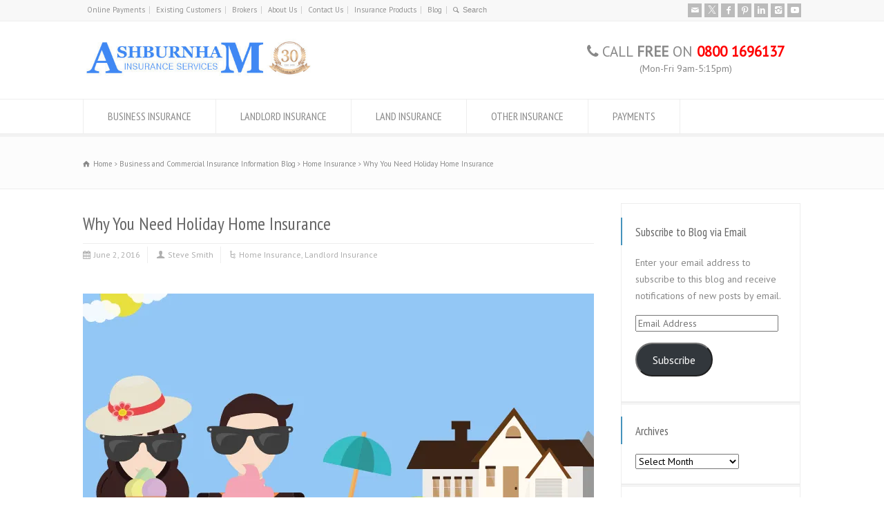

--- FILE ---
content_type: text/html; charset=UTF-8
request_url: https://www.ashburnham-insurance.co.uk/blog/2016/06/why-you-need-holiday-home-insurance/
body_size: 27702
content:
<!doctype html>
<html dir="ltr" lang="en-GB" prefix="og: https://ogp.me/ns#" class="no-js">
<head> 
<meta charset="UTF-8" />  
<meta name="viewport" content="width=device-width, initial-scale=1, maximum-scale=1">

<style id="aoatfcss" media="all">@charset "UTF-8";@font-face{font-family:'PT Sans';font-style:italic;font-weight:400;font-display:swap;src:url(https://fonts.gstatic.com/s/ptsans/v18/jizYRExUiTo99u79D0e0x8mI.woff2) format('woff2')}@font-face{font-family:'PT Sans';font-style:normal;font-weight:400;font-display:swap;src:url(https://fonts.gstatic.com/s/ptsans/v18/jizaRExUiTo99u79D0KExQ.woff2) format('woff2')}@font-face{font-family:'PT Sans Narrow';font-style:normal;font-weight:400;font-display:swap;src:url(https://fonts.gstatic.com/s/ptsansnarrow/v19/BngRUXNadjH0qYEzV7ab-oWlsbCGwR0.woff2) format('woff2')}#jp-relatedposts{display:none;padding-top:1em;margin:1em 0;position:relative;clear:both}.jp-relatedposts:after{content:"";display:block;clear:both}#jp-relatedposts h3.jp-relatedposts-headline{margin:0 0 1em;display:inline-block;float:left;font-size:9pt;font-weight:700;font-family:inherit}#jp-relatedposts h3.jp-relatedposts-headline em:before{content:"";display:block;width:100%;min-width:30px;border-top:1px solid rgba(0,0,0,.2);margin-bottom:1em}#jp-relatedposts h3.jp-relatedposts-headline em{font-style:normal;font-weight:700}.wp-block-button__link{align-content:center;box-sizing:border-box;display:inline-block;height:100%;text-align:center;word-break:break-word}:where(.wp-block-button__link){border-radius:9999px;box-shadow:none;padding:calc(.667em + 2px) calc(1.333em + 2px);text-decoration:none}ol,ul{box-sizing:border-box;padding:0;list-style:disc;margin:0 0 20px 17px}.entry-content{counter-reset:footnotes}:root{--wp-block-synced-color:#7a00df;--wp-block-synced-color--rgb:122,0,223;--wp-bound-block-color:var(--wp-block-synced-color);--wp-editor-canvas-background:#ddd;--wp-admin-theme-color:#007cba;--wp-admin-theme-color--rgb:0,124,186;--wp-admin-theme-color-darker-10:#006ba1;--wp-admin-theme-color-darker-10--rgb:0,107,160.5;--wp-admin-theme-color-darker-20:#005a87;--wp-admin-theme-color-darker-20--rgb:0,90,135;--wp-admin-border-width-focus:2px;--wp--preset--font-size--normal:16px;--wp--preset--font-size--huge:42px;--wp--preset--aspect-ratio--square:1;--wp--preset--aspect-ratio--4-3:4/3;--wp--preset--aspect-ratio--3-4:3/4;--wp--preset--aspect-ratio--3-2:3/2;--wp--preset--aspect-ratio--2-3:2/3;--wp--preset--aspect-ratio--16-9:16/9;--wp--preset--aspect-ratio--9-16:9/16;--wp--preset--color--black:#000000;--wp--preset--color--cyan-bluish-gray:#abb8c3;--wp--preset--color--white:#ffffff;--wp--preset--color--pale-pink:#f78da7;--wp--preset--color--vivid-red:#cf2e2e;--wp--preset--color--luminous-vivid-orange:#ff6900;--wp--preset--color--luminous-vivid-amber:#fcb900;--wp--preset--color--light-green-cyan:#7bdcb5;--wp--preset--color--vivid-green-cyan:#00d084;--wp--preset--color--pale-cyan-blue:#8ed1fc;--wp--preset--color--vivid-cyan-blue:#0693e3;--wp--preset--color--vivid-purple:#9b51e0;--wp--preset--gradient--vivid-cyan-blue-to-vivid-purple:linear-gradient(135deg,rgb(6,147,227) 0%,rgb(155,81,224) 100%);--wp--preset--gradient--light-green-cyan-to-vivid-green-cyan:linear-gradient(135deg,rgb(122,220,180) 0%,rgb(0,208,130) 100%);--wp--preset--gradient--luminous-vivid-amber-to-luminous-vivid-orange:linear-gradient(135deg,rgb(252,185,0) 0%,rgb(255,105,0) 100%);--wp--preset--gradient--luminous-vivid-orange-to-vivid-red:linear-gradient(135deg,rgb(255,105,0) 0%,rgb(207,46,46) 100%);--wp--preset--gradient--very-light-gray-to-cyan-bluish-gray:linear-gradient(135deg,rgb(238,238,238) 0%,rgb(169,184,195) 100%);--wp--preset--gradient--cool-to-warm-spectrum:linear-gradient(135deg,rgb(74,234,220) 0%,rgb(151,120,209) 20%,rgb(207,42,186) 40%,rgb(238,44,130) 60%,rgb(251,105,98) 80%,rgb(254,248,76) 100%);--wp--preset--gradient--blush-light-purple:linear-gradient(135deg,rgb(255,206,236) 0%,rgb(152,150,240) 100%);--wp--preset--gradient--blush-bordeaux:linear-gradient(135deg,rgb(254,205,165) 0%,rgb(254,45,45) 50%,rgb(107,0,62) 100%);--wp--preset--gradient--luminous-dusk:linear-gradient(135deg,rgb(255,203,112) 0%,rgb(199,81,192) 50%,rgb(65,88,208) 100%);--wp--preset--gradient--pale-ocean:linear-gradient(135deg,rgb(255,245,203) 0%,rgb(182,227,212) 50%,rgb(51,167,181) 100%);--wp--preset--gradient--electric-grass:linear-gradient(135deg,rgb(202,248,128) 0%,rgb(113,206,126) 100%);--wp--preset--gradient--midnight:linear-gradient(135deg,rgb(2,3,129) 0%,rgb(40,116,252) 100%);--wp--preset--font-size--small:13px;--wp--preset--font-size--medium:20px;--wp--preset--font-size--large:36px;--wp--preset--font-size--x-large:42px;--wp--preset--spacing--20:0.44rem;--wp--preset--spacing--30:0.67rem;--wp--preset--spacing--40:1rem;--wp--preset--spacing--50:1.5rem;--wp--preset--spacing--60:2.25rem;--wp--preset--spacing--70:3.38rem;--wp--preset--spacing--80:5.06rem;--wp--preset--shadow--natural:6px 6px 9px rgba(0, 0, 0, 0.2);--wp--preset--shadow--deep:12px 12px 50px rgba(0, 0, 0, 0.4);--wp--preset--shadow--sharp:6px 6px 0px rgba(0, 0, 0, 0.2);--wp--preset--shadow--outlined:6px 6px 0px -3px rgb(255, 255, 255),6px 6px rgb(0, 0, 0);--wp--preset--shadow--crisp:6px 6px 0px rgb(0, 0, 0)}@media (min-resolution:192dpi){:root{--wp-admin-border-width-focus:1.5px}}.screen-reader-text{clip-path:inset(50%);word-wrap:normal!important;clip-path:inset(50%);word-wrap:normal!important}article,header,nav,section{display:block}[hidden]{display:none}html{font-family:sans-serif;-ms-text-size-adjust:100%;-webkit-text-size-adjust:100%}body{margin:0;color:#888;line-height:175%;background-color:#fff;background-repeat:repeat;min-width:1080px}a{background:0 0;text-decoration:underline;color:#4593bc}img{border:0}button,input,select{font-family:inherit;font-size:100%;margin:0;-moz-box-sizing:border-box;box-sizing:border-box}button,input{line-height:normal}button,select{text-transform:none}button{-webkit-appearance:button}button::-moz-focus-inner,input::-moz-focus-inner{border:0;padding:0}p{margin:0;zoom:1;padding:0 0 16px}em{font-style:italic}.aligncenter{clear:both;display:table;text-align:center;margin:0 auto}nav ul{list-style:none}section.content{padding:0;width:100%}section.content.left{float:left;width:740px;margin:0 19px 0 10px;padding-right:20px}.sidebar{width:260px;float:left;margin:0;position:relative;-webkit-transform:translateZ(0);-webkit-transform:translate3d(0,0,0);backface-visibility:hidden;will-change:position,top}.sidebar .box{-webkit-transform:translateZ(0);-webkit-transform:translate3d(0,0,0);backface-visibility:hidden;will-change:position,top}@media only screen and (min-width:960px) and (max-width:1099px){section.content.left{width:640px}}@media only screen and (min-width:768px) and (max-width:959px){.sidebar{width:160px}section.content.left{width:540px;min-height:100%!important}}@media only screen and (max-width:767px){.sidebar{width:100%}section.content.left{width:100%;border:0;-o-box-shadow:none;-moz-box-shadow:none;-webkit-box-shadow:none;box-shadow:none;margin:0;padding:0;min-height:100%!important}}.row{display:block;margin:0 10px;clear:both}.content.left .row{margin:0}.box{margin:0 0 0 20px;padding:0;display:inline;float:left;border:0;-moz-box-sizing:border-box;-webkit-box-sizing:border-box;-o-box-sizing:border-box;-ms-box-sizing:border-box;box-sizing:border-box}#container .sidebar .widget{float:none;clear:both;position:relative;display:block;margin:0;width:100%;z-index:1;padding:30px 20px 20px;-o-box-shadow:0 4px 0 rgba(0,0,0,.04);-webkit-box-shadow:0 4px 0 rgba(0,0,0,.04);-moz-box-shadow:0 4px 0 rgba(0,0,0,.04);box-shadow:0 4px 0 rgba(0,0,0,.04);border:1px solid #ededed}body .section_widget>.widget{border:0!important;box-shadow:none!important;margin:0;padding:0;width:100%}.three{width:333.3333333px}@media only screen and (min-width:960px) and (max-width:1099px){.three{width:300px}}@media only screen and (min-width:768px) and (max-width:959px){.three{width:233.33px}}@media only screen and (max-width:767px){.three{width:100%!important;margin:0 0 20px}.content_block>section:last-child{margin-bottom:0}#container .row,#container .sidebar{margin:0 auto}}#container .margin-b20{margin-bottom:20px}.space{clear:both;width:100%;position:relative;display:table}.hidden{display:none}.content img{max-width:100%;display:block;height:auto}@font-face{font-family:fontello;src:url(https://www.ashburnham-insurance.co.uk/wordpress/wp-content/themes/rttheme18/css/fontello/css/../font/fontello.eot?95660219);src:url(https://www.ashburnham-insurance.co.uk/wordpress/wp-content/themes/rttheme18/css/fontello/css/../font/fontello.eot?95660219#iefix) format('embedded-opentype'),url(https://www.ashburnham-insurance.co.uk/wordpress/wp-content/themes/rttheme18/css/fontello/css/../font/fontello.woff2?95660219) format('woff2'),url(https://www.ashburnham-insurance.co.uk/wordpress/wp-content/themes/rttheme18/css/fontello/css/../font/fontello.woff?95660219) format('woff'),url(https://www.ashburnham-insurance.co.uk/wordpress/wp-content/themes/rttheme18/css/fontello/css/../font/fontello.ttf?95660219) format('truetype'),url(https://www.ashburnham-insurance.co.uk/wordpress/wp-content/themes/rttheme18/css/fontello/css/../font/fontello.svg?95660219#fontello) format('svg');font-weight:400;font-style:normal}[class*=" icon-"]:before,[class^=icon-]:before{font-family:fontello;font-style:normal;font-weight:400;speak:never;display:inline-block;text-decoration:inherit;width:1em;margin-right:.2em;text-align:center;font-variant:normal;text-transform:none;line-height:1em;margin-left:.2em;-webkit-font-smoothing:antialiased;-moz-osx-font-smoothing:grayscale}.icon-youtube-play:before{content:'\2c'}.icon-twitter:before{content:'\0e84'}.icon-mail:before{content:'\2709'}.icon-user:before{content:'\e276'}.icon-zoom-in:before{content:'\e750'}.icon-phone:before{content:'\e758'}.icon-down-open:before{content:'\e75c'}.icon-flow-cascade:before{content:'\e790'}.icon-pinterest:before{content:'\e800'}.icon-calendar:before{content:'\e804'}.icon-home:before{content:'\e866'}.icon-menu:before{content:'\e86e'}.icon-search:before{content:'\e882'}.icon-angle-right:before{content:'\f105'}.icon-facebook:before{content:'\f30c'}.icon-linkedin:before{content:'\f318'}.icon-instagram:before{content:'\f32d'}#header,header{margin:0 auto;position:relative;background:#fff}#header_contents{display:table;margin:0 auto;padding:15px 0;position:relative}#header_contents>section{display:inline-block;vertical-align:middle;padding:10px}#logo img{max-width:100%}#sticky_logo{width:100px;max-width:100px;height:32px;display:none;float:left;margin-right:10px;padding:3px}#sticky_logo img{height:auto;max-height:100%;max-width:100%;width:auto}#slogan_text{font-size:14px;text-align:right;line-height:100%;padding:0}.top_content{width:100%;min-height:60px;margin:-40px 0 0;position:relative;overflow:hidden;z-index:1;border-bottom:1px solid #eee;border-top:1px solid #eee;background:#fcfcfc}.content_holder{display:block;width:100%;position:relative;z-index:1}.content_second_background{min-height:295px}.content_area{background:#fff;width:1080px;margin:-20px auto 0;padding:0;position:relative;z-index:1;overflow:hidden;-moz-box-sizing:border-box;-webkit-box-sizing:border-box;-o-box-sizing:border-box;-ms-box-sizing:border-box;box-sizing:border-box}html .wide .content_area{-webkit-border-radius:0;-moz-border-radius:0;border-radius:0;width:auto;margin:0 auto}.content_block{padding:0 10px;width:1060px;margin:auto;position:relative;z-index:1}.content_block_background{padding:20px 0;overflow:hidden;position:relative}.content_block:first-child{border-top:0}#top_bar{background:#f8f8f8;border-bottom:1px solid rgba(0,0,0,.04);padding:5px}.top_bar_container{width:1040px;margin:0 auto;min-height:18px}.top_links{line-height:180%;font-size:11px;display:block;color:#919191;padding:0;float:left;font-weight:400;list-style:none;margin:0 10px 0 0}.top_links ::-webkit-input-placeholder{color:#919191}.top_links :-moz-placeholder{color:#919191}.top_links ::-moz-placeholder{color:#919191}.top_links :-ms-input-placeholder{color:#919191}.top_links a{text-decoration:none;color:#919191}.top_links>li{list-style-position:outside;line-height:100%;display:inline-block;padding:0 6px;border-color:#cdcdcd;border-width:0 1px 0 0;border-style:solid;position:relative}.top_links>li:last-child{border-width:0}.top_links [class^=icon-]:before{margin-right:5px;line-height:1}#top_search_form,.search_text{background:0 0;border:none;border-radius:inherit;box-shadow:inherit;color:inherit;font-size:inherit;line-height:inherit;width:auto;outline:inherit;padding:inherit;position:inherit;font-family:arial,sans-serif;text-align:left;min-width:37px}#top_search_form{display:inline;margin:0;padding:0}#mobile_bar{display:none}.nav_shadow{padding-bottom:12px;position:relative;z-index:999;width:100%;margin:auto}.nav_border{border-top:1px solid #eee;border-bottom:1px solid #eee;width:100%;-o-box-shadow:0 4px 0 rgba(0,0,0,.04);-webkit-box-shadow:0 4px 0 rgba(0,0,0,.04);-moz-box-shadow:0 4px 0 rgba(0,0,0,.04);box-shadow:0 4px 0 rgba(0,0,0,.04);background:#fff}#navigation_bar{margin:auto;display:table;width:1040px}.nav_shadow:not(.stuck) #navigation_bar{min-height:44px}#navigation{padding:0;margin:0;position:relative;z-index:999;display:table;float:left;border-right:1px solid #fff;line-height:140%}#navigation li{float:left;margin:0;position:relative;text-align:center;border-right:1px solid #eee}#navigation li:first-child{border-left:1px solid #eee}#navigation_bar>ul>li>a:after{background:#327ba2;color:#f4bf1e;content:"";height:2px;left:0;opacity:1;position:absolute;top:-2px;width:0}#navigation .sub-menu{position:absolute;margin:10px 0 0;z-index:50;padding:0;height:0;overflow:hidden;text-align:left;-o-box-shadow:4px 4px 0 rgba(0,0,0,.04);-moz-box-shadow:4px 4px 0 rgba(0,0,0,.04);-webkit-box-shadow:4px 4px 0 rgba(0,0,0,.04);box-shadow:4px 4px 0 rgba(0,0,0,.04);background:#fff;border:1px solid #eee;width:170px;visibility:hidden;opacity:0}#navigation .sub-menu li{float:none;display:block;margin:0;text-align:left;border:0;border-bottom:1px solid #eee}#navigation li:last-child{border-bottom:0}#navigation .sub-menu ul{padding:0;left:170px;margin:0;top:-1px;height:auto;visibility:hidden;opacity:0}#navigation_bar>ul>li>a{font-size:16px;color:#8a8a8a;text-decoration:none;display:block;padding:15px 35px;position:relative;font-family:'PT Sans Narrow',sans-serif;font-weight:400!important}#navigation_bar>ul>li:first-child>a{border-left:0}#navigation .sub-menu li.hasSubMenu>a:after{content:"\f105";font-family:fontello;position:absolute;right:20px;font-size:15px;top:9px}#navigation .sub-menu li a{text-decoration:none;display:block;position:relative;padding:10px;color:#999;font-family:Arial,sans-serif}.nav_shadow.sticky{top:0}.blog_list{display:block;margin:0 auto 40px}.blog_list section.article_section{margin-left:70px;position:relative;overflow:hidden}.blog_list section.article_section.with_icon{margin-left:0}.blog-head-line{margin-bottom:20px;display:block}.blog_list h1,.blog_list h2{font-size:26px;padding:0 0 15px;margin:17px 0 0;line-height:100%;display:inline-block;word-break:break-word}.entry-title{word-break:break-word}.post-title-holder{float:left;display:inline-block;width:100%}.blog_list .post_data,.blog_list .post_data a{font-size:12px;text-decoration:none;color:#afafaf}.post_data a{display:inline-block}.blog_list .post_data{border-top:1px solid #eee;padding:4px 0}.post_data [class^=icon-]:after,.post_data [class^=icon-]:before{margin-right:5px}.post_data>span{border-color:#eee;border-width:0 1px 0 0;border-style:solid;margin-right:10px;padding-right:10px;display:inline-block}.post_data span:last-child{border-right:0}.featured_article_title{bottom:0;margin:0;padding:0;font-size:20px;font-weight:400;position:relative}.sidebar .featured_article_title{font-size:17px}.sidebar .featured_article_title:before{color:#f4bf1e;content:"";display:block;height:40px;position:absolute;top:-10px;width:2px;left:-21px;text-indent:5px}.sidebar .widget{margin-bottom:20px;border-bottom:1px solid #f0f0f0}.imgeffect{background:#fff;position:relative;overflow:hidden;max-width:100%}.imgeffect img{display:block;overflow:hidden;width:100%;max-width:100%}.imgeffect a{position:absolute;padding:10px 0;right:10px;opacity:0;-ms-filter:"alpha(opacity=0)";width:30px;text-align:center;margin:3px 0 3px -15px;z-index:1;text-decoration:none;left:50%}.imgeffect a:first-child{top:0}.imgeffect a.single:first-child{margin-top:-21px}.imgeffect:after{background:0 0;height:100%;opacity:1;-ms-filter:"alpha(opacity=100)";position:absolute;right:0;width:0;box-shadow:0;top:0;border-right:0 solid rgba(255,255,255,0);content:""}select{max-width:100%}h1,h2,h3{letter-spacing:0;position:relative;padding:0 0 10px;line-height:140%;margin:0}h1{font-size:28px}h2{font-size:26px}h3{font-size:20px}h3 a{text-decoration:none!important;opacity:1;-ms-filter:"alpha(opacity=100)"}.info_bar{display:block}.info_bar .breadcrumb{width:65%;float:left;text-align:right}.top_content .info_bar{margin:auto;width:1040px}.breadcrumb{font-weight:400;font-size:11px;text-align:left;line-height:18px}.breadcrumb ol{list-style:none;padding:0;margin:0}.breadcrumb li{display:inline}.only_breadcrumb .breadcrumb{text-align:left}.breadcrumb a{text-decoration:none}.top_content .breadcrumb{margin-top:5px;line-height:100%}.top_content .breadcrumb a,.top_content .breadcrumb span{text-decoration:none}.breadcrumb a.icon-home:before{margin-right:5px;line-height:100%}ul ul{list-style:circle;padding:0;margin:0}ul ul ul{list-style:square;padding:0 10px;margin:0 0 10px}ol{list-style:decimal}ul ul li{margin:5px 0 5px 15px}.widget_categories ul{list-style:none;margin:0;padding:0;color:#999}.widget_categories ul li{margin:0 0 10px;border-bottom:1px solid rgba(0,0,0,.07);padding:0}.widget_categories ul li a{position:relative;display:inline-block;text-decoration:none;padding:0 0 10px;line-height:150%;font-style:normal}.widget_text{padding-bottom:20px}.imgeffect.aligncenter{text-align:center;margin:20px auto;padding:0;border:0;background:0 0;max-width:100%}#cancel-comment-reply-link{font-family:Arial,sans-serif;text-decoration:underline;font-size:13px;position:relative;float:right}.social_media{margin:0;padding:0;list-style:none;position:relative;display:inline-block}.social_media li{float:left;width:24px;height:24px;margin:0 4px 4px 0}#top_bar .social_media li:first-child,.social_media li:first-child{margin-left:0}#top_bar .social_media li:last-child,.social_media li:last-child{margin-right:0}.social_media li a{display:block;width:24px;height:24px;line-height:24px;text-align:center;background:#bbb;color:#fff;text-decoration:none}.social_media li span{opacity:0;-ms-filter:"alpha(opacity=0)";visibility:none;width:100%;left:0;text-align:center;font-size:11px;line-height:140%;text-decoration:none;bottom:40px;padding:4px 0;position:absolute;text-indent:0;color:#fff;z-index:-999}#top_bar .social_media{float:right}#top_bar .social_media li{margin:0 0 0 4px;float:left;width:20px;height:20px}#top_bar .social_media li a{width:20px;height:20px;line-height:20px;font-size:12px}#top_bar .social_media li span{top:48px;bottom:auto}.social_media [class^=icon-]:before{margin-left:1.5px}.clearfix:after,.clearfix:before{content:"";display:table}.clearfix:after{clear:both}.clearfix{zoom:1}body [class*=" icon-"]:before,body [class^=icon-]:before{width:auto;margin-right:auto;line-height:inherit;margin-left:auto}.no-js .rt_content_animations [data-rt-animate=animate]{opacity:1}.entry-content .aligncenter{clear:both}.entry-content p{line-height:1.6em}@media only screen and (min-width:960px) and (max-width:1099px){#header>section,.content_area{width:980px}.top_bar_container,.top_content .info_bar{width:940px}.content_block{width:960px}body{min-width:980px}#navigation_bar{width:940px}#navigation_bar>ul>li>a{padding:15px 28px}#navigation ul{width:150px}#navigation ul ul{left:140px}}@media only screen and (max-width:1024px){.content_block{padding:0}}@media only screen and (min-width:768px) and (max-width:959px){#header>section,.content_area{width:780px}.top_bar_container,.top_content .info_bar{width:740px}.content_block{width:760px}}@media only screen and (max-width:767px){.content_area,.top_bar_container{width:100%}.content_block,.top_content .info_bar{width:90%;margin-left:auto;margin-right:auto}body{position:static}.info_bar .breadcrumb{width:100%;text-align:left}#top_bar .social_media li{margin:0 4px 4px 0}.top_content{min-height:40px}.top_links .search_text{-webkit-min-logical-width:44px}}@media only screen and (max-width:959px){body{min-width:inherit}#mobile_bar{background:#353535;color:#999;font-size:23px;padding:10px 8px;display:block}#mobile_bar>div{padding:10px 15px;display:block;width:50%;box-sizing:border-box;-moz-box-sizing:border-box;-webkit-box-sizing:border-box;-o-box-sizing:border-box}.mobile_menu_control{float:left;text-align:left}.top_bar_control{float:right;text-align:right}#header,header{position:static}#header_contents{display:block;position:static}#header_contents>section{display:block;width:100%;box-sizing:border-box;-moz-box-sizing:border-box;-webkit-box-sizing:border-box;-o-box-sizing:border-box}#header>section{width:100%}#header section>section{padding:0 10px;margin:15px 0}#header .section_logo>section,#slogan_text,.top_bar_container{text-align:center}.top_links{float:none;margin:auto auto 10px}.top_links li{font-size:14px;line-height:200%;margin:10px 0}#top_search_form,.search_text{min-width:50px}#top_bar{display:none}#top_bar .social_media{float:none}.top_content{margin:0}#navigation,#navigation ul li:first-child>a,#navigation ul li:last-child>a,#navigation_bar,#navigation_bar>ul>li:first-child,.nav_border,.nav_shadow{width:100%;border:0;border-radius:0;-moz-border-radius:0;-webkit-border-radius:0;-o-border-radius:0;position:static;box-sizing:border-box;-moz-box-sizing:border-box;-webkit-box-sizing:border-box;-o-box-sizing:border-box;-o-box-shadow:none;-webkit-box-shadow:none;-moz-box-shadow:none;box-shadow:none;margin:0}.sub-menu{display:none}.menu-item-has-children{position:relative!important}.menu-item-has-children>.sub-menu,.menu-item-has-children>ul{display:none;padding:20px 0}.nav_shadow{display:none;left:0;position:absolute;top:62px;z-index:999999}#navigation li{text-align:left;float:none;border:0}#navigation_bar{box-shadow:none;text-shadow:none}#navigation .sub-menu,.nav_border{background-image:none!important}#container #navigation ul{width:auto!important}#container #navigation li{float:none!important}#container #navigation a{line-height:1}#container #navigation>li>a{border-bottom:1px solid #efefef!important;font-size:16px!important}#container #navigation>li ul{margin:10px 0 10px 35px;width:auto}#container #navigation>li ul ul{margin-left:20px}#container #navigation>li ul li>a{padding:10px 0;box-shadow:none!important;font-size:16px!important}#container #navigation ul li.hasSubMenu>a:after{content:""}#container #navigation ul li,#container #navigation ul li a{border:0}#container #navigation ul,#container #navigation ul ul{border:0;padding:0;opacity:1;-ms-filter:"alpha(opacity=100)";visibility:visible;border-radius:0;-moz-border-radius:0;-webkit-border-radius:0;-o-border-radius:0;box-shadow:none;-moz-box-shadow:none;-webkit-box-shadow:none;-o-box-shadow:none;width:100%;height:auto;position:relative;margin:0;left:0;top:0;box-sizing:border-box;-moz-box-sizing:border-box;-webkit-box-sizing:border-box;-o-box-sizing:border-box}#navigation_bar a{font-family:Arial,sans-serif!important;padding:10px;font-size:13px;border:0}}#subscribe-email input{width:95%}.screen-reader-text{clip:rect(1px,1px,1px,1px);border:0;clip-path:inset(50%);height:1px;margin:-1px;overflow:hidden;padding:0;position:absolute!important;width:1px;word-wrap:normal!important}.imgeffect a,.sidebar .featured_article_title:before{background:#4593bc}.imgeffect a{background-color:#4593bc;color:#fff}#cancel-comment-reply-link,#slogan_text,.breadcrumb,.breadcrumb a,.breadcrumb span,.top_content,.widget_categories ul li a{color:#888}h1,h2,h3,h3 a{color:#666}.sd-content ul li a.sd-button>span,.sd-social-icon-text .sd-content ul li a.sd-button>span{line-height:23px;margin-left:6px}.wp-block-button__link{color:#fff;background-color:#32373c;border-radius:9999px;box-shadow:none;text-decoration:none;padding:calc(.667em + 2px) calc(1.333em + 2px);font-size:1.125em}.sidebar .featured_article_title,h1,h2,h3{font-family:'PT Sans Narrow',sans-serif;font-weight:400}#slogan_text,body{font-family:'PT Sans',sans-serif;font-weight:400!important}body{font-size:14px}.top_content .info_bar{padding:60px 0 30px}</style><link rel="stylesheet" media="print" onload="this.onload=null;this.media='all';" id="ao_optimized_gfonts" href="https://fonts.googleapis.com/css?family=PT+Sans+Narrow%7CPT+Sans+Narrow%7CPT+Sans%3A400%2C400italic%7CPT+Sans%3A400%2C400italic%7CPT+Serif%7CPT+Serif&amp;display=swap"><link rel="stylesheet" media="print" href="https://www.ashburnham-insurance.co.uk/wordpress/wp-content/cache/autoptimize/css/autoptimize_5e07e2f856f63db8deda6db1429a01b1.css" onload="this.onload=null;this.media='all';"><noscript id="aonoscrcss"><link media="all" href="https://www.ashburnham-insurance.co.uk/wordpress/wp-content/cache/autoptimize/css/autoptimize_5e07e2f856f63db8deda6db1429a01b1.css" rel="stylesheet"></noscript><title>Why You Need Holiday Home Insurance</title>

		<!-- All in One SEO 4.9.3 - aioseo.com -->
	<meta name="description" content="A home by the beach? Read our article on why you need Holiday Home Insurance to protect your most valuable asset." />
	<meta name="robots" content="max-snippet:-1, max-image-preview:large, max-video-preview:-1" />
	<meta name="author" content="Steve Smith"/>
	<meta name="msvalidate.01" content="5F50F351A63AA626DCA44694AF204744" />
	<meta name="keywords" content="holiday home,second home" />
	<link rel="canonical" href="https://www.ashburnham-insurance.co.uk/blog/2016/06/why-you-need-holiday-home-insurance/" />
	<meta name="generator" content="All in One SEO (AIOSEO) 4.9.3" />
		<meta property="og:locale" content="en_GB" />
		<meta property="og:site_name" content="Ashburnham Insurance" />
		<meta property="og:type" content="blog" />
		<meta property="og:title" content="Why You Need Holiday Home Insurance" />
		<meta property="og:description" content="A home by the beach? Read our article on why you need Holiday Home Insurance to protect your most valuable asset." />
		<meta property="og:url" content="https://www.ashburnham-insurance.co.uk/blog/2016/06/why-you-need-holiday-home-insurance/" />
		<meta property="fb:app_id" content="1542958149333897" />
		<meta property="fb:admins" content="653716855" />
		<meta property="og:image" content="https://www.ashburnham-insurance.co.uk/wordpress/media/holiday-home-insurace.png" />
		<meta property="og:image:secure_url" content="https://www.ashburnham-insurance.co.uk/wordpress/media/holiday-home-insurace.png" />
		<meta property="og:image:width" content="740" />
		<meta property="og:image:height" content="326" />
		<meta name="twitter:card" content="summary_large_image" />
		<meta name="twitter:site" content="@ashburnham" />
		<meta name="twitter:title" content="Why You Need Holiday Home Insurance" />
		<meta name="twitter:description" content="A home by the beach? Read our article on why you need Holiday Home Insurance to protect your most valuable asset." />
		<meta name="twitter:creator" content="@ashburnham" />
		<meta name="twitter:image" content="https://www.ashburnham-insurance.co.uk/wordpress/media/holiday-home-insurace.png" />
		<!-- All in One SEO -->

<script id="cookie-law-info-gcm-var-js">
var _ckyGcm = {"status":true,"default_settings":[{"analytics":"denied","advertisement":"denied","functional":"denied","necessary":"granted","ad_user_data":"denied","ad_personalization":"denied","regions":"All"}],"wait_for_update":2000,"url_passthrough":true,"ads_data_redaction":false}</script>
<script id="cookie-law-info-gcm-js" type="text/javascript" src="https://www.ashburnham-insurance.co.uk/wordpress/wp-content/plugins/cookie-law-info/lite/frontend/js/gcm.min.js"></script> <script id="cookieyes" type="text/javascript" src="https://cdn-cookieyes.com/client_data/f1cac49e1dccf2da882cafe2/script.js"></script><link rel='dns-prefetch' href='//www.ashburnham-insurance.co.uk' />
<link rel='dns-prefetch' href='//stats.wp.com' />
<link rel='dns-prefetch' href='//secure.gravatar.com' />
<link rel='dns-prefetch' href='//jetpack.wordpress.com' />
<link rel='dns-prefetch' href='//s0.wp.com' />
<link rel='dns-prefetch' href='//public-api.wordpress.com' />
<link rel='dns-prefetch' href='//0.gravatar.com' />
<link rel='dns-prefetch' href='//1.gravatar.com' />
<link rel='dns-prefetch' href='//2.gravatar.com' />
<link rel='preconnect' href='//i0.wp.com' />
<link href='https://fonts.gstatic.com' crossorigin='anonymous' rel='preconnect' />
<link rel="alternate" type="application/rss+xml" title="Ashburnham Insurance &raquo; Feed" href="https://www.ashburnham-insurance.co.uk/feed/" />
<link rel="alternate" type="application/rss+xml" title="Ashburnham Insurance &raquo; Comments Feed" href="https://www.ashburnham-insurance.co.uk/comments/feed/" />
<link rel="alternate" type="application/rss+xml" title="Ashburnham Insurance &raquo; Why You Need Holiday Home Insurance Comments Feed" href="https://www.ashburnham-insurance.co.uk/blog/2016/06/why-you-need-holiday-home-insurance/feed/" />
<link rel="alternate" title="oEmbed (JSON)" type="application/json+oembed" href="https://www.ashburnham-insurance.co.uk/wp-json/oembed/1.0/embed?url=https%3A%2F%2Fwww.ashburnham-insurance.co.uk%2Fblog%2F2016%2F06%2Fwhy-you-need-holiday-home-insurance%2F" />
<link rel="alternate" title="oEmbed (XML)" type="text/xml+oembed" href="https://www.ashburnham-insurance.co.uk/wp-json/oembed/1.0/embed?url=https%3A%2F%2Fwww.ashburnham-insurance.co.uk%2Fblog%2F2016%2F06%2Fwhy-you-need-holiday-home-insurance%2F&#038;format=xml" />
<style id='wp-img-auto-sizes-contain-inline-css' type='text/css'>
img:is([sizes=auto i],[sizes^="auto," i]){contain-intrinsic-size:3000px 1500px}
/*# sourceURL=wp-img-auto-sizes-contain-inline-css */
</style>

<style id='wp-emoji-styles-inline-css' type='text/css'>

	img.wp-smiley, img.emoji {
		display: inline !important;
		border: none !important;
		box-shadow: none !important;
		height: 1em !important;
		width: 1em !important;
		margin: 0 0.07em !important;
		vertical-align: -0.1em !important;
		background: none !important;
		padding: 0 !important;
	}
/*# sourceURL=wp-emoji-styles-inline-css */
</style>

<style id='classic-theme-styles-inline-css' type='text/css'>
/*! This file is auto-generated */
.wp-block-button__link{color:#fff;background-color:#32373c;border-radius:9999px;box-shadow:none;text-decoration:none;padding:calc(.667em + 2px) calc(1.333em + 2px);font-size:1.125em}.wp-block-file__button{background:#32373c;color:#fff;text-decoration:none}
/*# sourceURL=/wp-includes/css/classic-themes.min.css */
</style>



<style id='jetpack-sharing-buttons-style-inline-css' type='text/css'>
.jetpack-sharing-buttons__services-list{display:flex;flex-direction:row;flex-wrap:wrap;gap:0;list-style-type:none;margin:5px;padding:0}.jetpack-sharing-buttons__services-list.has-small-icon-size{font-size:12px}.jetpack-sharing-buttons__services-list.has-normal-icon-size{font-size:16px}.jetpack-sharing-buttons__services-list.has-large-icon-size{font-size:24px}.jetpack-sharing-buttons__services-list.has-huge-icon-size{font-size:36px}@media print{.jetpack-sharing-buttons__services-list{display:none!important}}.editor-styles-wrapper .wp-block-jetpack-sharing-buttons{gap:0;padding-inline-start:0}ul.jetpack-sharing-buttons__services-list.has-background{padding:1.25em 2.375em}
/*# sourceURL=https://www.ashburnham-insurance.co.uk/wordpress/wp-content/plugins/jetpack/_inc/blocks/sharing-buttons/view.css */
</style>
<style id='global-styles-inline-css' type='text/css'>
:root{--wp--preset--aspect-ratio--square: 1;--wp--preset--aspect-ratio--4-3: 4/3;--wp--preset--aspect-ratio--3-4: 3/4;--wp--preset--aspect-ratio--3-2: 3/2;--wp--preset--aspect-ratio--2-3: 2/3;--wp--preset--aspect-ratio--16-9: 16/9;--wp--preset--aspect-ratio--9-16: 9/16;--wp--preset--color--black: #000000;--wp--preset--color--cyan-bluish-gray: #abb8c3;--wp--preset--color--white: #ffffff;--wp--preset--color--pale-pink: #f78da7;--wp--preset--color--vivid-red: #cf2e2e;--wp--preset--color--luminous-vivid-orange: #ff6900;--wp--preset--color--luminous-vivid-amber: #fcb900;--wp--preset--color--light-green-cyan: #7bdcb5;--wp--preset--color--vivid-green-cyan: #00d084;--wp--preset--color--pale-cyan-blue: #8ed1fc;--wp--preset--color--vivid-cyan-blue: #0693e3;--wp--preset--color--vivid-purple: #9b51e0;--wp--preset--gradient--vivid-cyan-blue-to-vivid-purple: linear-gradient(135deg,rgb(6,147,227) 0%,rgb(155,81,224) 100%);--wp--preset--gradient--light-green-cyan-to-vivid-green-cyan: linear-gradient(135deg,rgb(122,220,180) 0%,rgb(0,208,130) 100%);--wp--preset--gradient--luminous-vivid-amber-to-luminous-vivid-orange: linear-gradient(135deg,rgb(252,185,0) 0%,rgb(255,105,0) 100%);--wp--preset--gradient--luminous-vivid-orange-to-vivid-red: linear-gradient(135deg,rgb(255,105,0) 0%,rgb(207,46,46) 100%);--wp--preset--gradient--very-light-gray-to-cyan-bluish-gray: linear-gradient(135deg,rgb(238,238,238) 0%,rgb(169,184,195) 100%);--wp--preset--gradient--cool-to-warm-spectrum: linear-gradient(135deg,rgb(74,234,220) 0%,rgb(151,120,209) 20%,rgb(207,42,186) 40%,rgb(238,44,130) 60%,rgb(251,105,98) 80%,rgb(254,248,76) 100%);--wp--preset--gradient--blush-light-purple: linear-gradient(135deg,rgb(255,206,236) 0%,rgb(152,150,240) 100%);--wp--preset--gradient--blush-bordeaux: linear-gradient(135deg,rgb(254,205,165) 0%,rgb(254,45,45) 50%,rgb(107,0,62) 100%);--wp--preset--gradient--luminous-dusk: linear-gradient(135deg,rgb(255,203,112) 0%,rgb(199,81,192) 50%,rgb(65,88,208) 100%);--wp--preset--gradient--pale-ocean: linear-gradient(135deg,rgb(255,245,203) 0%,rgb(182,227,212) 50%,rgb(51,167,181) 100%);--wp--preset--gradient--electric-grass: linear-gradient(135deg,rgb(202,248,128) 0%,rgb(113,206,126) 100%);--wp--preset--gradient--midnight: linear-gradient(135deg,rgb(2,3,129) 0%,rgb(40,116,252) 100%);--wp--preset--font-size--small: 13px;--wp--preset--font-size--medium: 20px;--wp--preset--font-size--large: 36px;--wp--preset--font-size--x-large: 42px;--wp--preset--spacing--20: 0.44rem;--wp--preset--spacing--30: 0.67rem;--wp--preset--spacing--40: 1rem;--wp--preset--spacing--50: 1.5rem;--wp--preset--spacing--60: 2.25rem;--wp--preset--spacing--70: 3.38rem;--wp--preset--spacing--80: 5.06rem;--wp--preset--shadow--natural: 6px 6px 9px rgba(0, 0, 0, 0.2);--wp--preset--shadow--deep: 12px 12px 50px rgba(0, 0, 0, 0.4);--wp--preset--shadow--sharp: 6px 6px 0px rgba(0, 0, 0, 0.2);--wp--preset--shadow--outlined: 6px 6px 0px -3px rgb(255, 255, 255), 6px 6px rgb(0, 0, 0);--wp--preset--shadow--crisp: 6px 6px 0px rgb(0, 0, 0);}:where(.is-layout-flex){gap: 0.5em;}:where(.is-layout-grid){gap: 0.5em;}body .is-layout-flex{display: flex;}.is-layout-flex{flex-wrap: wrap;align-items: center;}.is-layout-flex > :is(*, div){margin: 0;}body .is-layout-grid{display: grid;}.is-layout-grid > :is(*, div){margin: 0;}:where(.wp-block-columns.is-layout-flex){gap: 2em;}:where(.wp-block-columns.is-layout-grid){gap: 2em;}:where(.wp-block-post-template.is-layout-flex){gap: 1.25em;}:where(.wp-block-post-template.is-layout-grid){gap: 1.25em;}.has-black-color{color: var(--wp--preset--color--black) !important;}.has-cyan-bluish-gray-color{color: var(--wp--preset--color--cyan-bluish-gray) !important;}.has-white-color{color: var(--wp--preset--color--white) !important;}.has-pale-pink-color{color: var(--wp--preset--color--pale-pink) !important;}.has-vivid-red-color{color: var(--wp--preset--color--vivid-red) !important;}.has-luminous-vivid-orange-color{color: var(--wp--preset--color--luminous-vivid-orange) !important;}.has-luminous-vivid-amber-color{color: var(--wp--preset--color--luminous-vivid-amber) !important;}.has-light-green-cyan-color{color: var(--wp--preset--color--light-green-cyan) !important;}.has-vivid-green-cyan-color{color: var(--wp--preset--color--vivid-green-cyan) !important;}.has-pale-cyan-blue-color{color: var(--wp--preset--color--pale-cyan-blue) !important;}.has-vivid-cyan-blue-color{color: var(--wp--preset--color--vivid-cyan-blue) !important;}.has-vivid-purple-color{color: var(--wp--preset--color--vivid-purple) !important;}.has-black-background-color{background-color: var(--wp--preset--color--black) !important;}.has-cyan-bluish-gray-background-color{background-color: var(--wp--preset--color--cyan-bluish-gray) !important;}.has-white-background-color{background-color: var(--wp--preset--color--white) !important;}.has-pale-pink-background-color{background-color: var(--wp--preset--color--pale-pink) !important;}.has-vivid-red-background-color{background-color: var(--wp--preset--color--vivid-red) !important;}.has-luminous-vivid-orange-background-color{background-color: var(--wp--preset--color--luminous-vivid-orange) !important;}.has-luminous-vivid-amber-background-color{background-color: var(--wp--preset--color--luminous-vivid-amber) !important;}.has-light-green-cyan-background-color{background-color: var(--wp--preset--color--light-green-cyan) !important;}.has-vivid-green-cyan-background-color{background-color: var(--wp--preset--color--vivid-green-cyan) !important;}.has-pale-cyan-blue-background-color{background-color: var(--wp--preset--color--pale-cyan-blue) !important;}.has-vivid-cyan-blue-background-color{background-color: var(--wp--preset--color--vivid-cyan-blue) !important;}.has-vivid-purple-background-color{background-color: var(--wp--preset--color--vivid-purple) !important;}.has-black-border-color{border-color: var(--wp--preset--color--black) !important;}.has-cyan-bluish-gray-border-color{border-color: var(--wp--preset--color--cyan-bluish-gray) !important;}.has-white-border-color{border-color: var(--wp--preset--color--white) !important;}.has-pale-pink-border-color{border-color: var(--wp--preset--color--pale-pink) !important;}.has-vivid-red-border-color{border-color: var(--wp--preset--color--vivid-red) !important;}.has-luminous-vivid-orange-border-color{border-color: var(--wp--preset--color--luminous-vivid-orange) !important;}.has-luminous-vivid-amber-border-color{border-color: var(--wp--preset--color--luminous-vivid-amber) !important;}.has-light-green-cyan-border-color{border-color: var(--wp--preset--color--light-green-cyan) !important;}.has-vivid-green-cyan-border-color{border-color: var(--wp--preset--color--vivid-green-cyan) !important;}.has-pale-cyan-blue-border-color{border-color: var(--wp--preset--color--pale-cyan-blue) !important;}.has-vivid-cyan-blue-border-color{border-color: var(--wp--preset--color--vivid-cyan-blue) !important;}.has-vivid-purple-border-color{border-color: var(--wp--preset--color--vivid-purple) !important;}.has-vivid-cyan-blue-to-vivid-purple-gradient-background{background: var(--wp--preset--gradient--vivid-cyan-blue-to-vivid-purple) !important;}.has-light-green-cyan-to-vivid-green-cyan-gradient-background{background: var(--wp--preset--gradient--light-green-cyan-to-vivid-green-cyan) !important;}.has-luminous-vivid-amber-to-luminous-vivid-orange-gradient-background{background: var(--wp--preset--gradient--luminous-vivid-amber-to-luminous-vivid-orange) !important;}.has-luminous-vivid-orange-to-vivid-red-gradient-background{background: var(--wp--preset--gradient--luminous-vivid-orange-to-vivid-red) !important;}.has-very-light-gray-to-cyan-bluish-gray-gradient-background{background: var(--wp--preset--gradient--very-light-gray-to-cyan-bluish-gray) !important;}.has-cool-to-warm-spectrum-gradient-background{background: var(--wp--preset--gradient--cool-to-warm-spectrum) !important;}.has-blush-light-purple-gradient-background{background: var(--wp--preset--gradient--blush-light-purple) !important;}.has-blush-bordeaux-gradient-background{background: var(--wp--preset--gradient--blush-bordeaux) !important;}.has-luminous-dusk-gradient-background{background: var(--wp--preset--gradient--luminous-dusk) !important;}.has-pale-ocean-gradient-background{background: var(--wp--preset--gradient--pale-ocean) !important;}.has-electric-grass-gradient-background{background: var(--wp--preset--gradient--electric-grass) !important;}.has-midnight-gradient-background{background: var(--wp--preset--gradient--midnight) !important;}.has-small-font-size{font-size: var(--wp--preset--font-size--small) !important;}.has-medium-font-size{font-size: var(--wp--preset--font-size--medium) !important;}.has-large-font-size{font-size: var(--wp--preset--font-size--large) !important;}.has-x-large-font-size{font-size: var(--wp--preset--font-size--x-large) !important;}
:where(.wp-block-post-template.is-layout-flex){gap: 1.25em;}:where(.wp-block-post-template.is-layout-grid){gap: 1.25em;}
:where(.wp-block-term-template.is-layout-flex){gap: 1.25em;}:where(.wp-block-term-template.is-layout-grid){gap: 1.25em;}
:where(.wp-block-columns.is-layout-flex){gap: 2em;}:where(.wp-block-columns.is-layout-grid){gap: 2em;}
:root :where(.wp-block-pullquote){font-size: 1.5em;line-height: 1.6;}
/*# sourceURL=global-styles-inline-css */
</style>

















<style id='theme-skin-inline-css' type='text/css'>
.retina#logo{background: url('https://www.ashburnham-insurance.co.uk/wordpress/media/ashburnham-insurance-services-logo-hidpi-30-years.jpg') no-repeat scroll 0 0 / 100% auto transparent;-moz-background-size:100%;-webkit-background-size:100%;-o-background-size:100%; background-size: 100%;} .retina#logo img{display: none;}
#navigation_bar > ul > li > a{font-family:'PT Sans Narrow',sans-serif;font-weight:normal !important}.flex-caption,.pricing_table .table_wrap ul > li.caption,.pricing_table .table_wrap.highlight ul > li.caption,.banner p,.sidebar .featured_article_title,.footer_widgets_row .featured_article_title,.latest-news a.title,h1,h2,h3,h4,h5{font-family:'PT Sans Narrow',sans-serif;font-weight:normal}body,#navigation_bar > ul > li > a span,.product_info h5,.product_item_holder h5,#slogan_text{font-family:'PT Sans',sans-serif;font-weight:400 !important}.testimonial .text,blockquote p{font-family:'PT Serif',sans-serif;font-weight:normal !important}body{font-size:14px}@media only screen and (min-width:960px){.header-design2 .default_position #navigation_bar > ul > li > a{line-height:80px}.header-design2 #logo img{max-height:60px}.header-design2  #logo h1,.header-design2  #logo h1 a{padding:0;line-height:60px}.header-design2 .section_logo > section{display:table;height:60px}.header-design2 #logo > a{display:table-cell;vertical-align:middle}}.hlbox{background-color:#EBF4FA;border:2px solid  #888888;border-radius:25px;margin:20px 0px 20px 0px;padding:10px;width:100%;box-sizing:border-box}.videoWrapper{position:relative;padding-bottom:56.25%;padding-top:35px;height:0;overflow:hidden}.videoWrapper iframe{position:absolute;top:0;left:0;width:100%;height:100%}table.productinfo{text-align:left;font-size:13px;line-height:16px}table.productinfo th{text-align:inherit;font-size:inherit;line-height:inherit;padding:5px}table.productinfo td{text-align:inherit;font-size:inherit;line-height:inherit;padding:5px}.responsive .custom_call_button{position:absolute;left:0;right:0;margin-left:auto;margin-right:auto}img#wpstats{display:none}.top_content .heading h1,.top_content .heading h2{font-size:28px}.top_content .info_bar{padding:60px 0px 30px}
/*# sourceURL=theme-skin-inline-css */
</style>
<noscript></noscript>
<noscript></noscript>
<noscript></noscript>



<script type="text/javascript" id="jetpack_related-posts-js-extra">
/* <![CDATA[ */
var related_posts_js_options = {"post_heading":"h4"};
//# sourceURL=jetpack_related-posts-js-extra
/* ]]> */
</script>
<script type="text/javascript" src="https://www.ashburnham-insurance.co.uk/wordpress/wp-content/plugins/jetpack/_inc/build/related-posts/related-posts.min.js?ver=20240116" id="jetpack_related-posts-js"></script>
<script type="text/javascript" src="https://www.ashburnham-insurance.co.uk/wordpress/wp-includes/js/jquery/jquery.min.js?ver=3.7.1" id="jquery-core-js"></script>
<script type="text/javascript" src="https://www.ashburnham-insurance.co.uk/wordpress/wp-includes/js/jquery/jquery-migrate.min.js?ver=3.4.1" id="jquery-migrate-js"></script>
<script type="text/javascript" data-jetpack-boost="ignore" src="//www.ashburnham-insurance.co.uk/wordpress/wp-content/plugins/revslider/sr6/assets/js/rbtools.min.js?ver=6.7.40" async id="tp-tools-js"></script>
<script type="text/javascript" data-jetpack-boost="ignore" src="//www.ashburnham-insurance.co.uk/wordpress/wp-content/plugins/revslider/sr6/assets/js/rs6.min.js?ver=6.7.40" async id="revmin-js"></script>
<script type="text/javascript" src="https://www.ashburnham-insurance.co.uk/wordpress/wp-content/themes/rttheme18/js/modernizr.min.js?ver=6.9" id="modernizr-js"></script>
<link rel="https://api.w.org/" href="https://www.ashburnham-insurance.co.uk/wp-json/" /><link rel="alternate" title="JSON" type="application/json" href="https://www.ashburnham-insurance.co.uk/wp-json/wp/v2/posts/6014" /><link rel="EditURI" type="application/rsd+xml" title="RSD" href="https://www.ashburnham-insurance.co.uk/wordpress/xmlrpc.php?rsd" />
<meta name="generator" content="WordPress 6.9" />
<link rel='shortlink' href='https://wp.me/p4nWjC-1z0' />
	<style>img#wpstats{display:none}</style>
		<!--[if lt IE 9]><script src="https://www.ashburnham-insurance.co.uk/wordpress/wp-content/themes/rttheme18/js/html5shiv.js"></script><![endif]--><!--[if gte IE 9]> <style type="text/css"> .gradient { filter: none; } </style> <![endif]--><meta name="generator" content="Elementor 3.34.1; features: additional_custom_breakpoints; settings: css_print_method-external, google_font-enabled, font_display-auto">
<!-- Google tag (gtag.js) -->
<script async src="https://www.googletagmanager.com/gtag/js?id=G-W4YPRKDBNY"></script>
<script>
  window.dataLayer = window.dataLayer || [];
  function gtag(){dataLayer.push(arguments);}
  gtag('js', new Date());

  gtag('config', 'G-W4YPRKDBNY');
</script>			<style>
				.e-con.e-parent:nth-of-type(n+4):not(.e-lazyloaded):not(.e-no-lazyload),
				.e-con.e-parent:nth-of-type(n+4):not(.e-lazyloaded):not(.e-no-lazyload) * {
					background-image: none !important;
				}
				@media screen and (max-height: 1024px) {
					.e-con.e-parent:nth-of-type(n+3):not(.e-lazyloaded):not(.e-no-lazyload),
					.e-con.e-parent:nth-of-type(n+3):not(.e-lazyloaded):not(.e-no-lazyload) * {
						background-image: none !important;
					}
				}
				@media screen and (max-height: 640px) {
					.e-con.e-parent:nth-of-type(n+2):not(.e-lazyloaded):not(.e-no-lazyload),
					.e-con.e-parent:nth-of-type(n+2):not(.e-lazyloaded):not(.e-no-lazyload) * {
						background-image: none !important;
					}
				}
			</style>
			<meta name="generator" content="Powered by Slider Revolution 6.7.40 - responsive, Mobile-Friendly Slider Plugin for WordPress with comfortable drag and drop interface." />
<script data-jetpack-boost="ignore">function setREVStartSize(e){
			//window.requestAnimationFrame(function() {
				window.RSIW = window.RSIW===undefined ? window.innerWidth : window.RSIW;
				window.RSIH = window.RSIH===undefined ? window.innerHeight : window.RSIH;
				try {
					var pw = document.getElementById(e.c).parentNode.offsetWidth,
						newh;
					pw = pw===0 || isNaN(pw) || (e.l=="fullwidth" || e.layout=="fullwidth") ? window.RSIW : pw;
					e.tabw = e.tabw===undefined ? 0 : parseInt(e.tabw);
					e.thumbw = e.thumbw===undefined ? 0 : parseInt(e.thumbw);
					e.tabh = e.tabh===undefined ? 0 : parseInt(e.tabh);
					e.thumbh = e.thumbh===undefined ? 0 : parseInt(e.thumbh);
					e.tabhide = e.tabhide===undefined ? 0 : parseInt(e.tabhide);
					e.thumbhide = e.thumbhide===undefined ? 0 : parseInt(e.thumbhide);
					e.mh = e.mh===undefined || e.mh=="" || e.mh==="auto" ? 0 : parseInt(e.mh,0);
					if(e.layout==="fullscreen" || e.l==="fullscreen")
						newh = Math.max(e.mh,window.RSIH);
					else{
						e.gw = Array.isArray(e.gw) ? e.gw : [e.gw];
						for (var i in e.rl) if (e.gw[i]===undefined || e.gw[i]===0) e.gw[i] = e.gw[i-1];
						e.gh = e.el===undefined || e.el==="" || (Array.isArray(e.el) && e.el.length==0)? e.gh : e.el;
						e.gh = Array.isArray(e.gh) ? e.gh : [e.gh];
						for (var i in e.rl) if (e.gh[i]===undefined || e.gh[i]===0) e.gh[i] = e.gh[i-1];
											
						var nl = new Array(e.rl.length),
							ix = 0,
							sl;
						e.tabw = e.tabhide>=pw ? 0 : e.tabw;
						e.thumbw = e.thumbhide>=pw ? 0 : e.thumbw;
						e.tabh = e.tabhide>=pw ? 0 : e.tabh;
						e.thumbh = e.thumbhide>=pw ? 0 : e.thumbh;
						for (var i in e.rl) nl[i] = e.rl[i]<window.RSIW ? 0 : e.rl[i];
						sl = nl[0];
						for (var i in nl) if (sl>nl[i] && nl[i]>0) { sl = nl[i]; ix=i;}
						var m = pw>(e.gw[ix]+e.tabw+e.thumbw) ? 1 : (pw-(e.tabw+e.thumbw)) / (e.gw[ix]);
						newh =  (e.gh[ix] * m) + (e.tabh + e.thumbh);
					}
					var el = document.getElementById(e.c);
					if (el!==null && el) el.style.height = newh+"px";
					el = document.getElementById(e.c+"_wrapper");
					if (el!==null && el) {
						el.style.height = newh+"px";
						el.style.display = "block";
					}
				} catch(e){
					console.log("Failure at Presize of Slider:" + e)
				}
			//});
		  };</script>
</head>
<body class="wp-singular post-template-default single single-post postid-6014 single-format-standard wp-theme-rttheme18 wp-child-theme-rttheme18-child jps-theme-rttheme18-child  menu-style-one wide rt_content_animations header-design1 elementor-default elementor-kit-10448">

			<script type="text/javascript">
			/* <![CDATA[ */ 
				document.getElementsByTagName("html")[0].className.replace(/\no-js\b/, "js");
				window.onerror=function(){				
					document.getElementById("rt_loading").removeAttribute("class");
				}			 	
			/* ]]> */	
			</script> 
		
<!-- background wrapper -->
<div id="container">   

		<!-- mobile actions -->
	<section id="mobile_bar" class="clearfix">
		<div class="mobile_menu_control icon-menu"></div>
		<!-- // START CUSTOM TOUCH TO CALL BUTTON CODE -->
		<!-- <div style="display:inline-block;" class="custom_call_button aligncenter"><a id="call-now" class="button_ default small icon-phone-squared margin-t0 aligncenter bounceIn animated" data-rt-animation-group="single" data-rt-animation-type="bounceIn" data-rt-animate="animate" title="Call Now" target="_self" href="tel:+441702347400" style="animation-delay: 0s;" onClick="ga('send', 'event', { eventCategory: 'Buttons', eventAction: 'Touch To Call', eventLabel: 'Why You Need Holiday Home Insurance'});">TOUCH TO CALL</a></div> -->
		<!-- // END CUSTOM TOUCH TO CALL BUTTON CODE -->
		<div class="top_bar_control icon-down-open"></div>    
	</section>
	<!-- / end section #mobile_bar -->    

		<!-- top bar -->
	<section id="top_bar" class="clearfix">
		<div class="top_bar_container">    

					<ul id="top_navigation" class="top_links">

						<!--  top links -->
												    <li id="menu-item-4544" class="menu-item menu-item-type-custom menu-item-object-custom menu-item-4544"><a href="http://www.ashburnham-insurance.co.uk/payments/">Online Payments</a></li>
<li id="menu-item-4539" class="menu-item menu-item-type-post_type menu-item-object-page menu-item-4539"><a href="https://www.ashburnham-insurance.co.uk/existing-customers/">Existing Customers</a></li>
<li id="menu-item-6096" class="menu-item menu-item-type-post_type menu-item-object-page menu-item-6096"><a href="https://www.ashburnham-insurance.co.uk/brokers/">Brokers</a></li>
<li id="menu-item-4806" class="menu-item menu-item-type-post_type menu-item-object-page menu-item-4806"><a href="https://www.ashburnham-insurance.co.uk/about-us/">About Us</a></li>
<li id="menu-item-4540" class="menu-item menu-item-type-post_type menu-item-object-page menu-item-4540"><a href="https://www.ashburnham-insurance.co.uk/contact-us/">Contact Us</a></li>
<li id="menu-item-4543" class="menu-item menu-item-type-post_type menu-item-object-page menu-item-4543"><a href="https://www.ashburnham-insurance.co.uk/insurance-products/">Insurance Products</a></li>
<li id="menu-item-4542" class="menu-item menu-item-type-post_type menu-item-object-page menu-item-4542"><a href="https://www.ashburnham-insurance.co.uk/blog/">Blog</a></li>
				  			<!-- / end ul .top_links --> 
			  			          


							 

													<li><form action="https://www.ashburnham-insurance.co.uk//" method="get" id="top_search_form"><span class="icon-search"></span><span><input type="text" class="search_text showtextback" size="1" name="s" id="top_search_field" placeholder="Search" /></span></form></li>
						

						
						
					</ul>


					<ul class="social_media" id="socials"><li class="mail"><a rel="noreferrer" class="icon-mail" target="_blank" href="mailto:insure@ashburnham-insurance.co.uk" title="Email"><span>Email</span></a></li><li class="twitter"><a rel="noreferrer" itemprop='sameAs' class="icon-twitter" target="_blank" href="https://x.com/ashburnham" title="X"><span>X</span></a></li><li class="facebook"><a rel="noreferrer" itemprop='sameAs' class="icon-facebook" target="_blank" href="https://www.facebook.com/ashburnhaminsurance" title="Facebook"><span>Facebook</span></a></li><li class="pinterest"><a rel="noreferrer" itemprop='sameAs' class="icon-pinterest" target="_blank" href="https://uk.pinterest.com/ashburnhamins/" title="Pinterest"><span>Pinterest</span></a></li><li class="linkedin"><a rel="noreferrer" itemprop='sameAs' class="icon-linkedin" target="_blank" href="https://www.linkedin.com/company/ashburnham-insurance-services-limited" title="Linkedin"><span>Linkedin</span></a></li><li class="instagram"><a rel="noreferrer" itemprop='sameAs' class="icon-instagram" target="_blank" href="https://www.instagram.com/ashburnhaminsurance/" title="Instagram"><span>Instagram</span></a></li><li class="youtube-play"><a rel="noreferrer" itemprop='sameAs' class="icon-youtube-play" target="_blank" href="https://www.youtube.com/ashburnhaminsurance" title="YouTube"><span>YouTube</span></a></li></ul>

		</div><!-- / end div .top_bar_container -->    
	</section><!-- / end section #top_bar -->    
	    
	<!-- header -->
	<header id="header"> 

		<!-- header contents -->
		<section id="header_contents" class="clearfix">
		
		<script type="application/ld+json">
		{
			"@context": "http://schema.org",
			"@type": "InsuranceAgency",
			"@id": "#ashburnhaminsurance",
			"name": "Ashburnham Insurance Services Limited",
			"url": "https://www.ashburnham-insurance.co.uk",
            "image": "https://www.ashburnham-insurance.co.uk/wordpress/media/ashburnham-insurance-services-logo.jpg",
            "logo": "https://www.ashburnham-insurance.co.uk/wordpress/media/ashburnham-insurance-services-logo.jpg"
            		}
		</script>
				
			<section class="section_logo logo_left three">			 
				<!-- logo -->
				<section id="logo">			 
					 <a href="https://www.ashburnham-insurance.co.uk/" title="Ashburnham Insurance"><img id="logo" loading="lazy" src="https://www.ashburnham-insurance.co.uk/wordpress/media/ashburnham-insurance-services-logo-30-years.jpg" alt="Ashburnham Insurance" data-retina="https://www.ashburnham-insurance.co.uk/wordpress/media/ashburnham-insurance-services-logo-hidpi-30-years.jpg" /></a> 
				</section><!-- end section #logo -->
			</section><!-- end section #logo -->	
			<section class="section_widget first three"></section><!-- end section .section_widget --><section class="section_widget second three"><div class="box box_layout clearfix column_class widget widget_text">			<div class="textwidget"><script type="application/ld+json">
{
	"@context": "http://schema.org",
    "@type": "InsuranceAgency",
    "@id": "#ashburnhaminsurance",
	"telephone": "0800 1696137",
    "openingHours": "Mo-Fri 09:00-17:15"
}
</script>

<div style="text-align:center; font-size:150%;"><a href="tel:08001696137" style="text-decoration: none; color: inherit;"><span class="icon-phone" data-rt-animate="animate" data-rt-animation-type="fadeInDown" data-rt-animation-group="single"></span> CALL <span style="font-weight:bold;">FREE</span> ON <span style="color:#ff0000; font-weight:bold;">0800 1696137</span></a></div>

<div style="text-align:center;">(Mon-Fri 9am-5:15pm)</div></div>
		</div>
			<section id="slogan_text" class="right_side ">
				 
			</section></section><!-- end section .section_widget -->
		</section><!-- end section #header_contents -->  	


		<!-- navigation -->   
		<div class="nav_shadow sticky"><div class="nav_border"> 

			<nav id="navigation_bar" class="navigation  with_small_logo"><div id="sticky_logo"><a href="https://www.ashburnham-insurance.co.uk/" title="Ashburnham Insurance"><img loading="lazy" src="https://www.ashburnham-insurance.co.uk/wordpress/media/ashburnham-insurance-services-logo-30-years.jpg" alt="Ashburnham Insurance" /></a></div><ul id="navigation" class="menu"><li id='menu-item-1369'  class="menu-item menu-item-type-post_type menu-item-object-page menu-item-has-children hasSubMenu top-level-0" data-column-size='0'><a  title="Business Insurance" href="https://www.ashburnham-insurance.co.uk/business-insurance/">BUSINESS INSURANCE</a> 
<ul class="sub-menu">
<li id='menu-item-1370'  class="menu-item menu-item-type-post_type menu-item-object-page menu-item-has-children hasSubMenu"><a  title="Public Liability Insurance" href="https://www.ashburnham-insurance.co.uk/business-insurance/public-liability-insurance/">Public Liability Insurance</a> 
	<ul class="sub-menu">
<li id='menu-item-3486'  class="menu-item menu-item-type-post_type menu-item-object-page"><a  title="Contract Works" href="https://www.ashburnham-insurance.co.uk/business-insurance/public-liability-insurance/contract-works/">Contract Works</a> </li>
<li id='menu-item-2421'  class="menu-item menu-item-type-post_type menu-item-object-page"><a  title="Goods In Transit" href="https://www.ashburnham-insurance.co.uk/business-insurance/public-liability-insurance/goods-in-transit/">Goods In Transit</a> </li>
<li id='menu-item-3463'  class="menu-item menu-item-type-post_type menu-item-object-page"><a  title="Plant Cover" href="https://www.ashburnham-insurance.co.uk/business-insurance/public-liability-insurance/plant/">Plant Cover</a> </li>
<li id='menu-item-2422'  class="menu-item menu-item-type-post_type menu-item-object-page"><a  title="Tools Cover" href="https://www.ashburnham-insurance.co.uk/business-insurance/public-liability-insurance/tools/">Tools Cover</a> </li>
<li id='menu-item-2423'  class="menu-item menu-item-type-post_type menu-item-object-page"><a  title="Trade List" href="https://www.ashburnham-insurance.co.uk/business-insurance/public-liability-insurance/trades/">Trade List</a> </li>
	</ul>
</li>
<li id='menu-item-1371'  class="menu-item menu-item-type-post_type menu-item-object-page"><a  title="Employers Liability Insurance" href="https://www.ashburnham-insurance.co.uk/business-insurance/employers-liability-insurance/">Employers Liability Insurance</a> </li>
<li id='menu-item-1372'  class="menu-item menu-item-type-post_type menu-item-object-page"><a  title="Professional Indemnity Insurance" href="https://www.ashburnham-insurance.co.uk/business-insurance/professional-indemnity-insurance/">Professional Indemnity Insurance</a> </li>
<li id='menu-item-1374'  class="menu-item menu-item-type-post_type menu-item-object-page"><a  title="Shop Insurance" href="https://www.ashburnham-insurance.co.uk/business-insurance/shop-insurance/">Shop Insurance</a> </li>
<li id='menu-item-1375'  class="menu-item menu-item-type-post_type menu-item-object-page"><a  title="Office Insurance" href="https://www.ashburnham-insurance.co.uk/business-insurance/office-insurance/">Office Insurance</a> </li>
</ul>
</li>
<li id='menu-item-1376'  class="menu-item menu-item-type-post_type menu-item-object-page menu-item-has-children hasSubMenu top-level-1" data-column-size='0'><a  title="Landlord Insurance" href="https://www.ashburnham-insurance.co.uk/landlord-insurance/">LANDLORD INSURANCE</a> 
<ul class="sub-menu">
<li id='menu-item-1377'  class="menu-item menu-item-type-post_type menu-item-object-page"><a  title="Landlord Buildings Insurance " href="https://www.ashburnham-insurance.co.uk/landlord-insurance/buildings/">Landlord Buildings Insurance</a> </li>
<li id='menu-item-1379'  class="menu-item menu-item-type-post_type menu-item-object-page"><a  title="Landlord Contents Insurance" href="https://www.ashburnham-insurance.co.uk/landlord-insurance/contents/">Landlord Contents Insurance</a> </li>
<li id='menu-item-1381'  class="menu-item menu-item-type-post_type menu-item-object-page"><a  title="Legal Expenses Insurance" href="https://www.ashburnham-insurance.co.uk/landlord-insurance/legal-expenses-insurance/">Legal Expenses Insurance</a> </li>
<li id='menu-item-1383'  class="menu-item menu-item-type-post_type menu-item-object-page"><a  title="Rent Guarantee Insurance" href="https://www.ashburnham-insurance.co.uk/landlord-insurance/rent-guarantee-insurance/">Rent Guarantee Insurance</a> </li>
<li id='menu-item-6669'  class="menu-item menu-item-type-post_type menu-item-object-page"><a  title="Portfolio Insurance" href="https://www.ashburnham-insurance.co.uk/landlord-insurance/portfolio-insurance/">Portfolio Insurance</a> </li>
<li id='menu-item-10361'  class="menu-item menu-item-type-post_type menu-item-object-page"><a  title="Empty Property Insurance" href="https://www.ashburnham-insurance.co.uk/landlord-insurance/empty-properties/">Empty Property Insurance</a> </li>
<li id='menu-item-7229'  class="menu-item menu-item-type-post_type menu-item-object-page"><a  title="Commercial Landlord Insurance" href="https://www.ashburnham-insurance.co.uk/landlord-insurance/commercial/">Commercial Landlord Insurance</a> </li>
</ul>
</li>
<li id='menu-item-1384'  class="menu-item menu-item-type-post_type menu-item-object-page menu-item-has-children hasSubMenu top-level-2" data-column-size='0'><a  title="Land Insurance" href="https://www.ashburnham-insurance.co.uk/land-insurance/">LAND INSURANCE</a> 
<ul class="sub-menu">
<li id='menu-item-11767'  class="menu-item menu-item-type-post_type menu-item-object-page"><a  title="Allotment Insurance" href="https://www.ashburnham-insurance.co.uk/land-insurance/allotment-insurance/">Allotment Insurance</a> </li>
<li id='menu-item-5526'  class="menu-item menu-item-type-post_type menu-item-object-page"><a  title="Arable Land Insurance" href="https://www.ashburnham-insurance.co.uk/land-insurance/arable-land-insurance/">Arable Land Insurance</a> </li>
<li id='menu-item-1385'  class="menu-item menu-item-type-post_type menu-item-object-page"><a  title="Brownfield Insurance" href="https://www.ashburnham-insurance.co.uk/land-insurance/brownfield-insurance/">Brownfield Insurance</a> </li>
<li id='menu-item-7620'  class="menu-item menu-item-type-post_type menu-item-object-page"><a  title="Car Park Insurance" href="https://www.ashburnham-insurance.co.uk/land-insurance/car-park-insurance/">Car Park Insurance</a> </li>
<li id='menu-item-1386'  class="menu-item menu-item-type-post_type menu-item-object-page"><a  title="Development Site Insurance" href="https://www.ashburnham-insurance.co.uk/land-insurance/development-site-insurance/">Development Site Insurance</a> </li>
<li id='menu-item-1388'  class="menu-item menu-item-type-post_type menu-item-object-page"><a  title="Moorland Insurance" href="https://www.ashburnham-insurance.co.uk/land-insurance/moorland-insurance/">Moorland Insurance</a> </li>
<li id='menu-item-1389'  class="menu-item menu-item-type-post_type menu-item-object-page"><a  title="Private Road Insurance" href="https://www.ashburnham-insurance.co.uk/land-insurance/private-road-insurance/">Private Road Insurance</a> </li>
<li id='menu-item-1390'  class="menu-item menu-item-type-post_type menu-item-object-page"><a  title="Rough Country Insurance" href="https://www.ashburnham-insurance.co.uk/land-insurance/rough-country-insurance/">Rough Country Insurance</a> </li>
<li id='menu-item-1391'  class="menu-item menu-item-type-post_type menu-item-object-page"><a  title="Undeveloped Pasture Insurance" href="https://www.ashburnham-insurance.co.uk/land-insurance/undeveloped-pasture-insurance/">Undeveloped Pasture Insurance</a> </li>
<li id='menu-item-1392'  class="menu-item menu-item-type-post_type menu-item-object-page"><a  title="Woodland Insurance" href="https://www.ashburnham-insurance.co.uk/land-insurance/woodland-insurance/">Woodland Insurance</a> </li>
</ul>
</li>
<li id='menu-item-5074'  class="menu-item menu-item-type-post_type menu-item-object-page menu-item-has-children hasSubMenu top-level-3" data-column-size='0'><a  title="Other Insurance Products" href="https://www.ashburnham-insurance.co.uk/insurance-products/">OTHER INSURANCE</a> 
<ul class="sub-menu">
<li id='menu-item-6643'  class="menu-item menu-item-type-post_type menu-item-object-page"><a  title="Unoccupied Property Insurance" href="https://www.ashburnham-insurance.co.uk/unoccupied-property-insurance/">Unoccupied Property Insurance</a> </li>
<li id='menu-item-6592'  class="menu-item menu-item-type-post_type menu-item-object-page"><a  title="Holiday Home Insurance" href="https://www.ashburnham-insurance.co.uk/holiday-home-insurance/">UK Holiday Home Insurance &#038; Airbnb Insurance</a> </li>
<li id='menu-item-6593'  class="menu-item menu-item-type-post_type menu-item-object-page"><a  title="Home Insurance" href="https://www.ashburnham-insurance.co.uk/home-insurance/">Home Insurance</a> </li>
<li id='menu-item-6591'  class="menu-item menu-item-type-post_type menu-item-object-page"><a  title="All Products A-Z" href="https://www.ashburnham-insurance.co.uk/insurance-products/">All Products A-Z</a> </li>
</ul>
</li>
<li id='menu-item-5072'  class="menu-item menu-item-type-custom menu-item-object-custom top-level-4" data-column-size='0'><a  title="Payments" href="http://www.ashburnham-insurance.co.uk/payments/">PAYMENTS</a> </li>
</ul> 

			</nav>
		</div></div>
		<!-- / navigation  --> 

	</header><!-- end tag #header --> 	


		<!-- content holder --> 
		<div class="content_holder">

		<section class="top_content clearfix"><section class="info_bar clearfix only_breadcrumb"><section class="breadcrumb"> <ol vocab="http://schema.org/" typeof="BreadcrumbList">
<li property="itemListElement" typeof="ListItem">
<a property="item" typeof="WebPage" class="icon-home" href="https://www.ashburnham-insurance.co.uk/"><span property="name">Home</span></a>
<meta property="position" content="1"></li>
 <span class="icon-angle-right"></span> <li property="itemListElement" typeof="ListItem">
<a property="item" typeof="WebPage" class="" href="https://www.ashburnham-insurance.co.uk/blog/"><span property="name">Business and Commercial Insurance Information Blog</span></a>
<meta property="position" content="2"></li>
 <span class="icon-angle-right"></span> <li property="itemListElement" typeof="ListItem">
<a property="item" typeof="WebPage" class="" href="https://www.ashburnham-insurance.co.uk/blog/category/home-insurance/"><span property="name">Home Insurance</span></a>
<meta property="position" content="3"></li>
 <span class="icon-angle-right"></span> <li>
<span itemprop="name">Why You Need Holiday Home Insurance</span>
<meta itemprop="position" content="4"></li>
</ol>
 </section></section></section>		

				<div class="content_second_background">
			<div class="content_area clearfix"> 
		
													
<section class="content_block_background">
	<section id="row-6014" class="content_block clearfix">
		<section id="content-6014" class="content left post-6014 post type-post status-publish format-standard has-post-thumbnail hentry category-home-insurance category-landlord-insurance tag-holiday-home tag-second-home" >		
			<div class="row">
				
				

				 
					 
	
<!-- blog box-->
<article class="blog_list single" id="post-6014">

			

		<section class="article_info article_section with_icon">
			
			<div class="blog-head-line clearfix">    

				<div class="post-title-holder">

					<!-- blog headline-->
					<h1 class="entry-title">Why You Need Holiday Home Insurance</h1> 
					<!-- / blog headline--> 
	 
							<!-- meta data -->
		<div class="post_data">
			
						<!-- date -->
			<span class="icon-calendar date updated">June 2, 2016</span>
					 			
						<!-- user -->                                     
			<span class="icon-user user margin-right20 vcard author"><span class="fn"><a href="https://www.ashburnham-insurance.co.uk/blog/author/admin-2/" title="Posts by Steve Smith" rel="author">Steve Smith</a></span></span>
							
						<!-- categories -->
			<span class="icon-flow-cascade categories"><a href="https://www.ashburnham-insurance.co.uk/blog/category/home-insurance/" rel="category tag">Home Insurance</a>, <a href="https://www.ashburnham-insurance.co.uk/blog/category/landlord-insurance/" rel="category tag">Landlord Insurance</a></span>
						
			
		</div><!-- / end div  .post_data -->
	
			<meta itemprop="name" content="Why You Need Holiday Home Insurance">
			<meta itemprop="datePublished" content="June 2, 2016">
			<meta itemprop="url" content="https://www.ashburnham-insurance.co.uk/blog/2016/06/why-you-need-holiday-home-insurance/">
			<meta itemprop="image" content="https://i0.wp.com/www.ashburnham-insurance.co.uk/wordpress/media/holiday-home-insurace.png?fit=740%2C326&quality=80&ssl=1">
			<meta itemprop="author" content="Steve Smith">
		
				</div><!-- / end div  .post-title-holder -->
				
			</div><!-- / end div  .blog-head-line -->  

		</section> 
	

	<div class="article_content clearfix entry-content"> 

				

			<!-- image -->
			<div class="imgeffect aligncenter"> 

					<a id="lightbox-134022" class="icon-zoom-in lightbox_ single" data-group="image_6026" title="Enlarge Image" data-title="Why You Need Holiday Home Insurance" data-description="" data-thumbnail="https://i0.wp.com/www.ashburnham-insurance.co.uk/wordpress/media/holiday-home-insurace-75x50.png" data-thumbTooltip="" data-scaleUp="" data-href="" data-width="" data-height="" data-flashHasPriority="" data-poster="" data-autoplay="" data-audiotitle="" href="https://i0.wp.com/www.ashburnham-insurance.co.uk/wordpress/media/holiday-home-insurace.png?fit=740%2C326&quality=80&ssl=1"></a> 

					<img src="https://i0.wp.com/www.ashburnham-insurance.co.uk/wordpress/media/holiday-home-insurace.png?fit=740%2C326&amp;quality=80&amp;ssl=1" alt="Holiday Home Insurace" class="" />
			</div>
		 

		<h2 style="text-align: justify;">A home by the beach? Why you need Holiday Home Insurance to protect your most valuable asset</h2>
<p style="text-align: justify;">We’ve all dreamed of living by the beach, indeed Mark Sheridan who first recorded “I Do Like to be Beside the Seaside” knew all so very well, unfortunately we can’t all have that way of life. Some of us however are honoured with a second <em>home away from home</em>, and this needs maintaining and looking after. With a holiday home, there will be a significant part of the year where it is left vacant and unused. Other times you may even have an interest in renting it out to provide yourself with extra additional income – with holiday home insurance you’ll be protected against any unfortunate events that could happen whilst the property is in your possession.</p>
<p style="text-align: justify;">It is undoubtable that a holiday home provides us with numerous advantages, including the ability to stay in accommodation which belongs solely to you, to be able to visit it whenever you wish without the need to book months in advance – allowing last-minute breaks, as well as peace and privacy of which would not be possible at a hotel or resort.</p>
<p style="text-align: justify;">However, there can be many dangers that can come with a holiday home. Leaving a property unoccupied for a prolonged period of time could see it become a target as undesirable people notice that nobody is there to watch over. Burglars could take advantage of this situation leaving untold damage onto your property, for you to discover only months later. As a landlord renting out a holiday home, you presumably will be away from the property for most of the year thus unable to maintain the standards you would normally keep the property in if you were there. Holiday Home insurance is more important than ever in protecting this asset from the risks of being away from this second home, it ought to be something you invest in.</p>
<p style="text-align: justify;">Holiday homes can give us unprecedented value for money, especially in prime locations. Areas such as Purbeck in Dorset see house prices range above £265,268, whilst North Devon in the South West for £252,339 and East Devon in the South West of £270,993. At Ashburnham, we cover properties nationwide from Land’s End in the south up to John o’ Groats in the north, offering a bespoke and tailored insurance policy on an individual client-by-client basis so you can be sure you get the best competitive price.</p>
<p style="text-align: justify;"><a href="https://www.ashburnham-insurance.co.uk/holiday-home-insurance/">Holiday home insurance</a> shouldn’t be confused with <a href="https://www.ashburnham-insurance.co.uk/landlord-insurance/">landlord’s insurance</a>, as they’re two separate things and depend on the time you spend in the property yourself and how often (if ever) you let the property out to other people. You can also insure your holiday home under “second home insurance” depending on the circumstances surrounding your specifics with the home. To find out what kind of insurance the property requires, you can simply answer a few questions to receive a quotation to protect such property.</p>
<div class="sharedaddy sd-sharing-enabled"><div class="robots-nocontent sd-block sd-social sd-social-icon-text sd-sharing"><h3 class="sd-title">Share this page:</h3><div class="sd-content"><ul><li class="share-facebook"><a rel="nofollow noopener noreferrer"
				data-shared="sharing-facebook-6014"
				class="share-facebook sd-button share-icon"
				href="https://www.ashburnham-insurance.co.uk/blog/2016/06/why-you-need-holiday-home-insurance/?share=facebook"
				target="_blank"
				aria-labelledby="sharing-facebook-6014"
				>
				<span id="sharing-facebook-6014" hidden>Click to share on Facebook (Opens in new window)</span>
				<span>Facebook</span>
			</a></li><li class="share-jetpack-whatsapp"><a rel="nofollow noopener noreferrer"
				data-shared="sharing-whatsapp-6014"
				class="share-jetpack-whatsapp sd-button share-icon"
				href="https://www.ashburnham-insurance.co.uk/blog/2016/06/why-you-need-holiday-home-insurance/?share=jetpack-whatsapp"
				target="_blank"
				aria-labelledby="sharing-whatsapp-6014"
				>
				<span id="sharing-whatsapp-6014" hidden>Click to share on WhatsApp (Opens in new window)</span>
				<span>WhatsApp</span>
			</a></li><li class="share-telegram"><a rel="nofollow noopener noreferrer"
				data-shared="sharing-telegram-6014"
				class="share-telegram sd-button share-icon"
				href="https://www.ashburnham-insurance.co.uk/blog/2016/06/why-you-need-holiday-home-insurance/?share=telegram"
				target="_blank"
				aria-labelledby="sharing-telegram-6014"
				>
				<span id="sharing-telegram-6014" hidden>Click to share on Telegram (Opens in new window)</span>
				<span>Telegram</span>
			</a></li><li class="share-x"><a rel="nofollow noopener noreferrer"
				data-shared="sharing-x-6014"
				class="share-x sd-button share-icon"
				href="https://www.ashburnham-insurance.co.uk/blog/2016/06/why-you-need-holiday-home-insurance/?share=x"
				target="_blank"
				aria-labelledby="sharing-x-6014"
				>
				<span id="sharing-x-6014" hidden>Click to share on X (Opens in new window)</span>
				<span>X</span>
			</a></li><li class="share-linkedin"><a rel="nofollow noopener noreferrer"
				data-shared="sharing-linkedin-6014"
				class="share-linkedin sd-button share-icon"
				href="https://www.ashburnham-insurance.co.uk/blog/2016/06/why-you-need-holiday-home-insurance/?share=linkedin"
				target="_blank"
				aria-labelledby="sharing-linkedin-6014"
				>
				<span id="sharing-linkedin-6014" hidden>Click to share on LinkedIn (Opens in new window)</span>
				<span>LinkedIn</span>
			</a></li><li class="share-threads"><a rel="nofollow noopener noreferrer"
				data-shared="sharing-threads-6014"
				class="share-threads sd-button share-icon"
				href="https://www.ashburnham-insurance.co.uk/blog/2016/06/why-you-need-holiday-home-insurance/?share=threads"
				target="_blank"
				aria-labelledby="sharing-threads-6014"
				>
				<span id="sharing-threads-6014" hidden>Click to share on Threads (Opens in new window)</span>
				<span>Threads</span>
			</a></li><li class="share-end"></li></ul></div></div></div>
<div id='jp-relatedposts' class='jp-relatedposts' >
	<h3 class="jp-relatedposts-headline"><em>Related</em></h3>
</div>		
		<div class="row"><div class="tags"><span class="icon-tag-1"></span><span><a href="https://www.ashburnham-insurance.co.uk/blog/tag/holiday-home/" rel="tag">holiday home</a></span>, <span><a href="https://www.ashburnham-insurance.co.uk/blog/tag/second-home/" rel="tag">second home</a></span></div></div>		
		<!-- updated--> 
		<span class="updated hidden">May 22, 2017</span>

	</div> 

</article> 
<!-- / blog box-->

							 
	 

				
									<div class='entry commententry'>
						<div class="clearfix"></div>
<div id="comments" class="rt_comments rt_form">


 
			




		<div id="respond" class="comment-respond">
			<h3 id="reply-title" class="comment-reply-title">Ask Us A Question<small><a rel="nofollow" id="cancel-comment-reply-link" href="/blog/2016/06/why-you-need-holiday-home-insurance/#respond" style="display:none;">Cancel reply</a></small></h3>			<form id="commentform" class="comment-form">
				<iframe
					title="Comment Form"
					src="https://jetpack.wordpress.com/jetpack-comment/?blogid=64811056&#038;postid=6014&#038;comment_registration=0&#038;require_name_email=1&#038;stc_enabled=1&#038;stb_enabled=1&#038;show_avatars=1&#038;avatar_default=mystery&#038;greeting=Ask+Us+A+Question&#038;jetpack_comments_nonce=a986a9c5b7&#038;greeting_reply=Leave+a+Reply+to+%25s&#038;color_scheme=light&#038;lang=en_GB&#038;jetpack_version=15.4&#038;iframe_unique_id=1&#038;show_cookie_consent=10&#038;has_cookie_consent=0&#038;is_current_user_subscribed=0&#038;token_key=%3Bnormal%3B&#038;sig=5bfc88c5955b2fecf18e96b1bfb64905b16df045#parent=https%3A%2F%2Fwww.ashburnham-insurance.co.uk%2Fblog%2F2016%2F06%2Fwhy-you-need-holiday-home-insurance%2F"
											name="jetpack_remote_comment"
						style="width:100%; height: 430px; border:0;"
										class="jetpack_remote_comment"
					id="jetpack_remote_comment"
					sandbox="allow-same-origin allow-top-navigation allow-scripts allow-forms allow-popups"
				>
									</iframe>
									<!--[if !IE]><!-->
					<script>
						document.addEventListener('DOMContentLoaded', function () {
							var commentForms = document.getElementsByClassName('jetpack_remote_comment');
							for (var i = 0; i < commentForms.length; i++) {
								commentForms[i].allowTransparency = false;
								commentForms[i].scrolling = 'no';
							}
						});
					</script>
					<!--<![endif]-->
							</form>
		</div>

		
		<input type="hidden" name="comment_parent" id="comment_parent" value="" />

		 

</div><!-- #comments -->					</div>
				
			</div>
		</section><!-- / end section .content -->  	
			<!-- section .sidebar -->  
	<section class="sidebar right sticky "> 
	
	<div class="box box_layout clearfix column_class widget widget_blog_subscription jetpack_subscription_widget"><div class="caption"><h3 class="featured_article_title">Subscribe to Blog via Email</h3></div><div class="space margin-b20"></div>
			<div class="wp-block-jetpack-subscriptions__container">
			<form action="#" method="post" accept-charset="utf-8" id="subscribe-blog-blog_subscription-2"
				data-blog="64811056"
				data-post_access_level="everybody" >
									<div id="subscribe-text"><p>Enter your email address to subscribe to this blog and receive notifications of new posts by email.</p>
</div>
										<p id="subscribe-email">
						<label id="jetpack-subscribe-label"
							class="screen-reader-text"
							for="subscribe-field-blog_subscription-2">
							Email Address						</label>
						<input type="email" name="email" autocomplete="email" required="required"
																					value=""
							id="subscribe-field-blog_subscription-2"
							placeholder="Email Address"
						/>
					</p>

					<p id="subscribe-submit"
											>
						<input type="hidden" name="action" value="subscribe"/>
						<input type="hidden" name="source" value="https://www.ashburnham-insurance.co.uk/blog/2016/06/why-you-need-holiday-home-insurance/"/>
						<input type="hidden" name="sub-type" value="widget"/>
						<input type="hidden" name="redirect_fragment" value="subscribe-blog-blog_subscription-2"/>
						<input type="hidden" id="_wpnonce" name="_wpnonce" value="2a46039018" /><input type="hidden" name="_wp_http_referer" value="/blog/2016/06/why-you-need-holiday-home-insurance/" />						<button type="submit"
															class="wp-block-button__link"
																					name="jetpack_subscriptions_widget"
						>
							Subscribe						</button>
					</p>
							</form>
						</div>
			
</div><div class="box box_layout clearfix column_class widget widget_archive"><div class="caption"><h3 class="featured_article_title">Archives</h3></div><div class="space margin-b20"></div>		<label class="screen-reader-text" for="archives-dropdown-2">Archives</label>
		<select id="archives-dropdown-2" name="archive-dropdown">
			
			<option value="">Select Month</option>
				<option value='https://www.ashburnham-insurance.co.uk/blog/2026/01/'> January 2026 &nbsp;(3)</option>
	<option value='https://www.ashburnham-insurance.co.uk/blog/2025/12/'> December 2025 &nbsp;(3)</option>
	<option value='https://www.ashburnham-insurance.co.uk/blog/2025/11/'> November 2025 &nbsp;(5)</option>
	<option value='https://www.ashburnham-insurance.co.uk/blog/2025/10/'> October 2025 &nbsp;(4)</option>
	<option value='https://www.ashburnham-insurance.co.uk/blog/2025/09/'> September 2025 &nbsp;(5)</option>
	<option value='https://www.ashburnham-insurance.co.uk/blog/2025/08/'> August 2025 &nbsp;(3)</option>
	<option value='https://www.ashburnham-insurance.co.uk/blog/2025/07/'> July 2025 &nbsp;(4)</option>
	<option value='https://www.ashburnham-insurance.co.uk/blog/2025/06/'> June 2025 &nbsp;(4)</option>
	<option value='https://www.ashburnham-insurance.co.uk/blog/2025/05/'> May 2025 &nbsp;(4)</option>
	<option value='https://www.ashburnham-insurance.co.uk/blog/2025/04/'> April 2025 &nbsp;(4)</option>
	<option value='https://www.ashburnham-insurance.co.uk/blog/2025/03/'> March 2025 &nbsp;(4)</option>
	<option value='https://www.ashburnham-insurance.co.uk/blog/2025/02/'> February 2025 &nbsp;(4)</option>
	<option value='https://www.ashburnham-insurance.co.uk/blog/2025/01/'> January 2025 &nbsp;(4)</option>
	<option value='https://www.ashburnham-insurance.co.uk/blog/2024/12/'> December 2024 &nbsp;(4)</option>
	<option value='https://www.ashburnham-insurance.co.uk/blog/2024/11/'> November 2024 &nbsp;(4)</option>
	<option value='https://www.ashburnham-insurance.co.uk/blog/2024/10/'> October 2024 &nbsp;(4)</option>
	<option value='https://www.ashburnham-insurance.co.uk/blog/2024/09/'> September 2024 &nbsp;(4)</option>
	<option value='https://www.ashburnham-insurance.co.uk/blog/2024/08/'> August 2024 &nbsp;(4)</option>
	<option value='https://www.ashburnham-insurance.co.uk/blog/2024/07/'> July 2024 &nbsp;(4)</option>
	<option value='https://www.ashburnham-insurance.co.uk/blog/2024/06/'> June 2024 &nbsp;(4)</option>
	<option value='https://www.ashburnham-insurance.co.uk/blog/2024/05/'> May 2024 &nbsp;(4)</option>
	<option value='https://www.ashburnham-insurance.co.uk/blog/2024/04/'> April 2024 &nbsp;(4)</option>
	<option value='https://www.ashburnham-insurance.co.uk/blog/2024/03/'> March 2024 &nbsp;(4)</option>
	<option value='https://www.ashburnham-insurance.co.uk/blog/2024/02/'> February 2024 &nbsp;(4)</option>
	<option value='https://www.ashburnham-insurance.co.uk/blog/2024/01/'> January 2024 &nbsp;(4)</option>
	<option value='https://www.ashburnham-insurance.co.uk/blog/2023/12/'> December 2023 &nbsp;(4)</option>
	<option value='https://www.ashburnham-insurance.co.uk/blog/2023/11/'> November 2023 &nbsp;(4)</option>
	<option value='https://www.ashburnham-insurance.co.uk/blog/2023/10/'> October 2023 &nbsp;(4)</option>
	<option value='https://www.ashburnham-insurance.co.uk/blog/2023/09/'> September 2023 &nbsp;(4)</option>
	<option value='https://www.ashburnham-insurance.co.uk/blog/2023/08/'> August 2023 &nbsp;(4)</option>
	<option value='https://www.ashburnham-insurance.co.uk/blog/2023/07/'> July 2023 &nbsp;(4)</option>
	<option value='https://www.ashburnham-insurance.co.uk/blog/2023/06/'> June 2023 &nbsp;(4)</option>
	<option value='https://www.ashburnham-insurance.co.uk/blog/2023/05/'> May 2023 &nbsp;(4)</option>
	<option value='https://www.ashburnham-insurance.co.uk/blog/2023/04/'> April 2023 &nbsp;(4)</option>
	<option value='https://www.ashburnham-insurance.co.uk/blog/2023/03/'> March 2023 &nbsp;(4)</option>
	<option value='https://www.ashburnham-insurance.co.uk/blog/2023/02/'> February 2023 &nbsp;(4)</option>
	<option value='https://www.ashburnham-insurance.co.uk/blog/2023/01/'> January 2023 &nbsp;(4)</option>
	<option value='https://www.ashburnham-insurance.co.uk/blog/2022/12/'> December 2022 &nbsp;(4)</option>
	<option value='https://www.ashburnham-insurance.co.uk/blog/2022/11/'> November 2022 &nbsp;(4)</option>
	<option value='https://www.ashburnham-insurance.co.uk/blog/2022/10/'> October 2022 &nbsp;(4)</option>
	<option value='https://www.ashburnham-insurance.co.uk/blog/2022/09/'> September 2022 &nbsp;(4)</option>
	<option value='https://www.ashburnham-insurance.co.uk/blog/2022/08/'> August 2022 &nbsp;(4)</option>
	<option value='https://www.ashburnham-insurance.co.uk/blog/2022/07/'> July 2022 &nbsp;(4)</option>
	<option value='https://www.ashburnham-insurance.co.uk/blog/2022/06/'> June 2022 &nbsp;(4)</option>
	<option value='https://www.ashburnham-insurance.co.uk/blog/2022/05/'> May 2022 &nbsp;(4)</option>
	<option value='https://www.ashburnham-insurance.co.uk/blog/2022/04/'> April 2022 &nbsp;(4)</option>
	<option value='https://www.ashburnham-insurance.co.uk/blog/2022/03/'> March 2022 &nbsp;(4)</option>
	<option value='https://www.ashburnham-insurance.co.uk/blog/2022/02/'> February 2022 &nbsp;(4)</option>
	<option value='https://www.ashburnham-insurance.co.uk/blog/2022/01/'> January 2022 &nbsp;(4)</option>
	<option value='https://www.ashburnham-insurance.co.uk/blog/2021/12/'> December 2021 &nbsp;(4)</option>
	<option value='https://www.ashburnham-insurance.co.uk/blog/2021/11/'> November 2021 &nbsp;(4)</option>
	<option value='https://www.ashburnham-insurance.co.uk/blog/2021/10/'> October 2021 &nbsp;(4)</option>
	<option value='https://www.ashburnham-insurance.co.uk/blog/2021/09/'> September 2021 &nbsp;(4)</option>
	<option value='https://www.ashburnham-insurance.co.uk/blog/2021/08/'> August 2021 &nbsp;(4)</option>
	<option value='https://www.ashburnham-insurance.co.uk/blog/2021/07/'> July 2021 &nbsp;(4)</option>
	<option value='https://www.ashburnham-insurance.co.uk/blog/2021/06/'> June 2021 &nbsp;(4)</option>
	<option value='https://www.ashburnham-insurance.co.uk/blog/2021/05/'> May 2021 &nbsp;(4)</option>
	<option value='https://www.ashburnham-insurance.co.uk/blog/2021/04/'> April 2021 &nbsp;(4)</option>
	<option value='https://www.ashburnham-insurance.co.uk/blog/2021/03/'> March 2021 &nbsp;(4)</option>
	<option value='https://www.ashburnham-insurance.co.uk/blog/2021/02/'> February 2021 &nbsp;(4)</option>
	<option value='https://www.ashburnham-insurance.co.uk/blog/2021/01/'> January 2021 &nbsp;(3)</option>
	<option value='https://www.ashburnham-insurance.co.uk/blog/2020/12/'> December 2020 &nbsp;(4)</option>
	<option value='https://www.ashburnham-insurance.co.uk/blog/2020/11/'> November 2020 &nbsp;(4)</option>
	<option value='https://www.ashburnham-insurance.co.uk/blog/2020/10/'> October 2020 &nbsp;(3)</option>
	<option value='https://www.ashburnham-insurance.co.uk/blog/2020/09/'> September 2020 &nbsp;(5)</option>
	<option value='https://www.ashburnham-insurance.co.uk/blog/2020/08/'> August 2020 &nbsp;(4)</option>
	<option value='https://www.ashburnham-insurance.co.uk/blog/2020/07/'> July 2020 &nbsp;(4)</option>
	<option value='https://www.ashburnham-insurance.co.uk/blog/2020/06/'> June 2020 &nbsp;(4)</option>
	<option value='https://www.ashburnham-insurance.co.uk/blog/2020/05/'> May 2020 &nbsp;(4)</option>
	<option value='https://www.ashburnham-insurance.co.uk/blog/2020/04/'> April 2020 &nbsp;(4)</option>
	<option value='https://www.ashburnham-insurance.co.uk/blog/2020/03/'> March 2020 &nbsp;(4)</option>
	<option value='https://www.ashburnham-insurance.co.uk/blog/2020/02/'> February 2020 &nbsp;(4)</option>
	<option value='https://www.ashburnham-insurance.co.uk/blog/2020/01/'> January 2020 &nbsp;(4)</option>
	<option value='https://www.ashburnham-insurance.co.uk/blog/2019/12/'> December 2019 &nbsp;(4)</option>
	<option value='https://www.ashburnham-insurance.co.uk/blog/2019/11/'> November 2019 &nbsp;(4)</option>
	<option value='https://www.ashburnham-insurance.co.uk/blog/2019/10/'> October 2019 &nbsp;(4)</option>
	<option value='https://www.ashburnham-insurance.co.uk/blog/2019/09/'> September 2019 &nbsp;(4)</option>
	<option value='https://www.ashburnham-insurance.co.uk/blog/2019/08/'> August 2019 &nbsp;(3)</option>
	<option value='https://www.ashburnham-insurance.co.uk/blog/2019/07/'> July 2019 &nbsp;(4)</option>
	<option value='https://www.ashburnham-insurance.co.uk/blog/2019/06/'> June 2019 &nbsp;(3)</option>
	<option value='https://www.ashburnham-insurance.co.uk/blog/2019/05/'> May 2019 &nbsp;(5)</option>
	<option value='https://www.ashburnham-insurance.co.uk/blog/2019/04/'> April 2019 &nbsp;(4)</option>
	<option value='https://www.ashburnham-insurance.co.uk/blog/2019/03/'> March 2019 &nbsp;(4)</option>
	<option value='https://www.ashburnham-insurance.co.uk/blog/2019/02/'> February 2019 &nbsp;(3)</option>
	<option value='https://www.ashburnham-insurance.co.uk/blog/2019/01/'> January 2019 &nbsp;(3)</option>
	<option value='https://www.ashburnham-insurance.co.uk/blog/2018/12/'> December 2018 &nbsp;(5)</option>
	<option value='https://www.ashburnham-insurance.co.uk/blog/2018/11/'> November 2018 &nbsp;(4)</option>
	<option value='https://www.ashburnham-insurance.co.uk/blog/2018/10/'> October 2018 &nbsp;(3)</option>
	<option value='https://www.ashburnham-insurance.co.uk/blog/2018/09/'> September 2018 &nbsp;(2)</option>
	<option value='https://www.ashburnham-insurance.co.uk/blog/2018/08/'> August 2018 &nbsp;(4)</option>
	<option value='https://www.ashburnham-insurance.co.uk/blog/2018/07/'> July 2018 &nbsp;(4)</option>
	<option value='https://www.ashburnham-insurance.co.uk/blog/2018/06/'> June 2018 &nbsp;(2)</option>
	<option value='https://www.ashburnham-insurance.co.uk/blog/2018/05/'> May 2018 &nbsp;(2)</option>
	<option value='https://www.ashburnham-insurance.co.uk/blog/2018/04/'> April 2018 &nbsp;(2)</option>
	<option value='https://www.ashburnham-insurance.co.uk/blog/2018/03/'> March 2018 &nbsp;(1)</option>
	<option value='https://www.ashburnham-insurance.co.uk/blog/2018/02/'> February 2018 &nbsp;(3)</option>
	<option value='https://www.ashburnham-insurance.co.uk/blog/2018/01/'> January 2018 &nbsp;(2)</option>
	<option value='https://www.ashburnham-insurance.co.uk/blog/2017/12/'> December 2017 &nbsp;(2)</option>
	<option value='https://www.ashburnham-insurance.co.uk/blog/2017/11/'> November 2017 &nbsp;(2)</option>
	<option value='https://www.ashburnham-insurance.co.uk/blog/2017/10/'> October 2017 &nbsp;(4)</option>
	<option value='https://www.ashburnham-insurance.co.uk/blog/2017/09/'> September 2017 &nbsp;(4)</option>
	<option value='https://www.ashburnham-insurance.co.uk/blog/2017/08/'> August 2017 &nbsp;(4)</option>
	<option value='https://www.ashburnham-insurance.co.uk/blog/2017/07/'> July 2017 &nbsp;(4)</option>
	<option value='https://www.ashburnham-insurance.co.uk/blog/2017/06/'> June 2017 &nbsp;(4)</option>
	<option value='https://www.ashburnham-insurance.co.uk/blog/2017/05/'> May 2017 &nbsp;(4)</option>
	<option value='https://www.ashburnham-insurance.co.uk/blog/2017/04/'> April 2017 &nbsp;(4)</option>
	<option value='https://www.ashburnham-insurance.co.uk/blog/2017/03/'> March 2017 &nbsp;(4)</option>
	<option value='https://www.ashburnham-insurance.co.uk/blog/2017/02/'> February 2017 &nbsp;(4)</option>
	<option value='https://www.ashburnham-insurance.co.uk/blog/2017/01/'> January 2017 &nbsp;(4)</option>
	<option value='https://www.ashburnham-insurance.co.uk/blog/2016/12/'> December 2016 &nbsp;(3)</option>
	<option value='https://www.ashburnham-insurance.co.uk/blog/2016/11/'> November 2016 &nbsp;(5)</option>
	<option value='https://www.ashburnham-insurance.co.uk/blog/2016/10/'> October 2016 &nbsp;(4)</option>
	<option value='https://www.ashburnham-insurance.co.uk/blog/2016/09/'> September 2016 &nbsp;(4)</option>
	<option value='https://www.ashburnham-insurance.co.uk/blog/2016/08/'> August 2016 &nbsp;(4)</option>
	<option value='https://www.ashburnham-insurance.co.uk/blog/2016/07/'> July 2016 &nbsp;(4)</option>
	<option value='https://www.ashburnham-insurance.co.uk/blog/2016/06/'> June 2016 &nbsp;(3)</option>
	<option value='https://www.ashburnham-insurance.co.uk/blog/2016/05/'> May 2016 &nbsp;(4)</option>
	<option value='https://www.ashburnham-insurance.co.uk/blog/2016/04/'> April 2016 &nbsp;(4)</option>
	<option value='https://www.ashburnham-insurance.co.uk/blog/2016/03/'> March 2016 &nbsp;(4)</option>
	<option value='https://www.ashburnham-insurance.co.uk/blog/2016/02/'> February 2016 &nbsp;(4)</option>
	<option value='https://www.ashburnham-insurance.co.uk/blog/2016/01/'> January 2016 &nbsp;(4)</option>
	<option value='https://www.ashburnham-insurance.co.uk/blog/2015/12/'> December 2015 &nbsp;(4)</option>
	<option value='https://www.ashburnham-insurance.co.uk/blog/2015/11/'> November 2015 &nbsp;(4)</option>
	<option value='https://www.ashburnham-insurance.co.uk/blog/2015/10/'> October 2015 &nbsp;(4)</option>
	<option value='https://www.ashburnham-insurance.co.uk/blog/2015/09/'> September 2015 &nbsp;(4)</option>
	<option value='https://www.ashburnham-insurance.co.uk/blog/2015/08/'> August 2015 &nbsp;(4)</option>
	<option value='https://www.ashburnham-insurance.co.uk/blog/2015/07/'> July 2015 &nbsp;(4)</option>
	<option value='https://www.ashburnham-insurance.co.uk/blog/2015/06/'> June 2015 &nbsp;(4)</option>
	<option value='https://www.ashburnham-insurance.co.uk/blog/2015/05/'> May 2015 &nbsp;(4)</option>
	<option value='https://www.ashburnham-insurance.co.uk/blog/2015/04/'> April 2015 &nbsp;(4)</option>
	<option value='https://www.ashburnham-insurance.co.uk/blog/2015/03/'> March 2015 &nbsp;(2)</option>
	<option value='https://www.ashburnham-insurance.co.uk/blog/2015/02/'> February 2015 &nbsp;(2)</option>
	<option value='https://www.ashburnham-insurance.co.uk/blog/2015/01/'> January 2015 &nbsp;(2)</option>
	<option value='https://www.ashburnham-insurance.co.uk/blog/2014/12/'> December 2014 &nbsp;(2)</option>
	<option value='https://www.ashburnham-insurance.co.uk/blog/2014/11/'> November 2014 &nbsp;(2)</option>
	<option value='https://www.ashburnham-insurance.co.uk/blog/2014/10/'> October 2014 &nbsp;(2)</option>
	<option value='https://www.ashburnham-insurance.co.uk/blog/2014/09/'> September 2014 &nbsp;(2)</option>
	<option value='https://www.ashburnham-insurance.co.uk/blog/2014/06/'> June 2014 &nbsp;(1)</option>
	<option value='https://www.ashburnham-insurance.co.uk/blog/2014/04/'> April 2014 &nbsp;(2)</option>
	<option value='https://www.ashburnham-insurance.co.uk/blog/2014/01/'> January 2014 &nbsp;(1)</option>
	<option value='https://www.ashburnham-insurance.co.uk/blog/2013/12/'> December 2013 &nbsp;(1)</option>
	<option value='https://www.ashburnham-insurance.co.uk/blog/2013/11/'> November 2013 &nbsp;(1)</option>
	<option value='https://www.ashburnham-insurance.co.uk/blog/2013/10/'> October 2013 &nbsp;(2)</option>
	<option value='https://www.ashburnham-insurance.co.uk/blog/2013/08/'> August 2013 &nbsp;(1)</option>
	<option value='https://www.ashburnham-insurance.co.uk/blog/2013/07/'> July 2013 &nbsp;(1)</option>
	<option value='https://www.ashburnham-insurance.co.uk/blog/2013/03/'> March 2013 &nbsp;(1)</option>
	<option value='https://www.ashburnham-insurance.co.uk/blog/2012/10/'> October 2012 &nbsp;(1)</option>
	<option value='https://www.ashburnham-insurance.co.uk/blog/2012/06/'> June 2012 &nbsp;(1)</option>
	<option value='https://www.ashburnham-insurance.co.uk/blog/2012/01/'> January 2012 &nbsp;(1)</option>
	<option value='https://www.ashburnham-insurance.co.uk/blog/2011/03/'> March 2011 &nbsp;(1)</option>
	<option value='https://www.ashburnham-insurance.co.uk/blog/2011/01/'> January 2011 &nbsp;(1)</option>
	<option value='https://www.ashburnham-insurance.co.uk/blog/2010/12/'> December 2010 &nbsp;(1)</option>
	<option value='https://www.ashburnham-insurance.co.uk/blog/2010/11/'> November 2010 &nbsp;(1)</option>
	<option value='https://www.ashburnham-insurance.co.uk/blog/2010/07/'> July 2010 &nbsp;(4)</option>
	<option value='https://www.ashburnham-insurance.co.uk/blog/2010/06/'> June 2010 &nbsp;(4)</option>
	<option value='https://www.ashburnham-insurance.co.uk/blog/2010/05/'> May 2010 &nbsp;(1)</option>
	<option value='https://www.ashburnham-insurance.co.uk/blog/2010/04/'> April 2010 &nbsp;(3)</option>
	<option value='https://www.ashburnham-insurance.co.uk/blog/2010/03/'> March 2010 &nbsp;(2)</option>
	<option value='https://www.ashburnham-insurance.co.uk/blog/2010/02/'> February 2010 &nbsp;(3)</option>
	<option value='https://www.ashburnham-insurance.co.uk/blog/2010/01/'> January 2010 &nbsp;(2)</option>
	<option value='https://www.ashburnham-insurance.co.uk/blog/2009/12/'> December 2009 &nbsp;(3)</option>
	<option value='https://www.ashburnham-insurance.co.uk/blog/2009/11/'> November 2009 &nbsp;(2)</option>
	<option value='https://www.ashburnham-insurance.co.uk/blog/2009/10/'> October 2009 &nbsp;(3)</option>
	<option value='https://www.ashburnham-insurance.co.uk/blog/2009/09/'> September 2009 &nbsp;(5)</option>
	<option value='https://www.ashburnham-insurance.co.uk/blog/2009/08/'> August 2009 &nbsp;(4)</option>
	<option value='https://www.ashburnham-insurance.co.uk/blog/2009/07/'> July 2009 &nbsp;(4)</option>
	<option value='https://www.ashburnham-insurance.co.uk/blog/2009/06/'> June 2009 &nbsp;(5)</option>
	<option value='https://www.ashburnham-insurance.co.uk/blog/2009/05/'> May 2009 &nbsp;(4)</option>
	<option value='https://www.ashburnham-insurance.co.uk/blog/2009/04/'> April 2009 &nbsp;(4)</option>
	<option value='https://www.ashburnham-insurance.co.uk/blog/2009/03/'> March 2009 &nbsp;(3)</option>
	<option value='https://www.ashburnham-insurance.co.uk/blog/2009/02/'> February 2009 &nbsp;(4)</option>
	<option value='https://www.ashburnham-insurance.co.uk/blog/2009/01/'> January 2009 &nbsp;(4)</option>
	<option value='https://www.ashburnham-insurance.co.uk/blog/2008/12/'> December 2008 &nbsp;(4)</option>
	<option value='https://www.ashburnham-insurance.co.uk/blog/2008/11/'> November 2008 &nbsp;(3)</option>
	<option value='https://www.ashburnham-insurance.co.uk/blog/2008/10/'> October 2008 &nbsp;(3)</option>
	<option value='https://www.ashburnham-insurance.co.uk/blog/2008/09/'> September 2008 &nbsp;(5)</option>
	<option value='https://www.ashburnham-insurance.co.uk/blog/2008/08/'> August 2008 &nbsp;(3)</option>
	<option value='https://www.ashburnham-insurance.co.uk/blog/2008/07/'> July 2008 &nbsp;(2)</option>
	<option value='https://www.ashburnham-insurance.co.uk/blog/2008/06/'> June 2008 &nbsp;(3)</option>
	<option value='https://www.ashburnham-insurance.co.uk/blog/2008/05/'> May 2008 &nbsp;(4)</option>
	<option value='https://www.ashburnham-insurance.co.uk/blog/2008/04/'> April 2008 &nbsp;(3)</option>
	<option value='https://www.ashburnham-insurance.co.uk/blog/2008/03/'> March 2008 &nbsp;(3)</option>
	<option value='https://www.ashburnham-insurance.co.uk/blog/2008/02/'> February 2008 &nbsp;(2)</option>
	<option value='https://www.ashburnham-insurance.co.uk/blog/2008/01/'> January 2008 &nbsp;(5)</option>
	<option value='https://www.ashburnham-insurance.co.uk/blog/2007/12/'> December 2007 &nbsp;(4)</option>
	<option value='https://www.ashburnham-insurance.co.uk/blog/2007/11/'> November 2007 &nbsp;(4)</option>
	<option value='https://www.ashburnham-insurance.co.uk/blog/2007/10/'> October 2007 &nbsp;(3)</option>

		</select>

			<script type="text/javascript">
/* <![CDATA[ */

( ( dropdownId ) => {
	const dropdown = document.getElementById( dropdownId );
	function onSelectChange() {
		setTimeout( () => {
			if ( 'escape' === dropdown.dataset.lastkey ) {
				return;
			}
			if ( dropdown.value ) {
				document.location.href = dropdown.value;
			}
		}, 250 );
	}
	function onKeyUp( event ) {
		if ( 'Escape' === event.key ) {
			dropdown.dataset.lastkey = 'escape';
		} else {
			delete dropdown.dataset.lastkey;
		}
	}
	function onClick() {
		delete dropdown.dataset.lastkey;
	}
	dropdown.addEventListener( 'keyup', onKeyUp );
	dropdown.addEventListener( 'click', onClick );
	dropdown.addEventListener( 'change', onSelectChange );
})( "archives-dropdown-2" );

//# sourceURL=WP_Widget_Archives%3A%3Awidget
/* ]]> */
</script>
</div><div class="box box_layout clearfix column_class widget widget_categories"><div class="caption"><h3 class="featured_article_title">Categories</h3></div><div class="space margin-b20"></div>
			<ul>
					<li class="cat-item cat-item-58"><a href="https://www.ashburnham-insurance.co.uk/blog/category/ashburnham-insurance/">Ashburnham Insurance</a>
</li>
	<li class="cat-item cat-item-178"><a href="https://www.ashburnham-insurance.co.uk/blog/category/business-insurance/">Business Insurance</a>
</li>
	<li class="cat-item cat-item-158"><a href="https://www.ashburnham-insurance.co.uk/blog/category/car-insurance/">Car Insurance</a>
</li>
	<li class="cat-item cat-item-86"><a href="https://www.ashburnham-insurance.co.uk/blog/category/employers-liability-insurance/">Employers Liability Insurance</a>
</li>
	<li class="cat-item cat-item-98"><a href="https://www.ashburnham-insurance.co.uk/blog/category/home-insurance/">Home Insurance</a>
</li>
	<li class="cat-item cat-item-1"><a href="https://www.ashburnham-insurance.co.uk/blog/category/insurance-news/">Insurance News</a>
</li>
	<li class="cat-item cat-item-71"><a href="https://www.ashburnham-insurance.co.uk/blog/category/land-insurance/">Land Insurance</a>
</li>
	<li class="cat-item cat-item-108"><a href="https://www.ashburnham-insurance.co.uk/blog/category/landlord-insurance/">Landlord Insurance</a>
</li>
	<li class="cat-item cat-item-344"><a href="https://www.ashburnham-insurance.co.uk/blog/category/other-news/">Other News</a>
</li>
	<li class="cat-item cat-item-49"><a href="https://www.ashburnham-insurance.co.uk/blog/category/professional-indemnity-insurance/">Professional Indemnity Insurance</a>
</li>
	<li class="cat-item cat-item-308"><a href="https://www.ashburnham-insurance.co.uk/blog/category/public-liability-insurance/">Public Liability Insurance</a>
</li>
	<li class="cat-item cat-item-61"><a href="https://www.ashburnham-insurance.co.uk/blog/category/tenants-contents-insurance/">Tenants Contents Insurance</a>
</li>
	<li class="cat-item cat-item-60"><a href="https://www.ashburnham-insurance.co.uk/blog/category/unoccupied-property-insurance/">Unoccupied Property Insurance</a>
</li>
			</ul>

			</div>
	</section><!-- / end section .sidebar -->  
	</section>
</section>

							
	
				</div><!-- / end div .content_area -->  

				<div class="content_footer footer_widgets_holder"><section class="footer_widgets clearfix"></section></div>

	        </div><!-- / end div .content_second_background -->  
	    </div><!-- / end div .content_holder -->  
	</div><!-- end div #container --> 

    <!-- footer -->
    <footer id="footer">
     
        <!-- footer info -->
        <div class="footer_info">       
                
            <!-- left side -->
            <div class="part1">

					<!-- footer nav -->
										    <ul id="footer_links" class="footer_links"><li id="menu-item-4260" class="menu-item menu-item-type-post_type menu-item-object-page menu-item-4260"><a href="https://www.ashburnham-insurance.co.uk/terms-of-business/" title="Terms of Business">Terms of Business Agreement</a></li>
<li id="menu-item-4261" class="menu-item menu-item-type-post_type menu-item-object-page menu-item-privacy-policy menu-item-4261"><a rel="privacy-policy" href="https://www.ashburnham-insurance.co.uk/privacy-and-cookies/">Privacy and Cookies</a></li>
</ul>			  			<!-- / end ul .footer_links -->
		  			
					<!-- copyright text -->
					<div class="copyright"><script type="application/ld+json">
{
"@context": "http://schema.org",
"@type": "InsuranceAgency",
"@id": "#ashburnhaminsurance",
"legalName": "Ashburnham Insurance Services Limited",
"address": {
	"@type": "PostalAddress",
	"streetAddress": "80 London Road",
	"addressLocality": "Southend-on-Sea",
	"addressRegion": "Essex",
	"postalCode": "SS1 1PG",
	"addressCountry": "GB"
},
"geo": {
	"@type": "GeoCoordinates",
	"latitude": "51.540223",
	"longitude": "0.707059"
}
}
</script>
					Copyright &copy; 2026 Ashburnham Insurance Services Limited | Registered Address: 80 London Road, Southend-on-Sea, Essex, SS1 1PG | Registered in England and Wales No. 3106521 | Authorised and regulated by the Financial Conduct Authority under registration number 300777
					</div><!-- / end div .copyright -->	            
                
            </div><!-- / end div .part1 -->
            
			<!-- social media icons -->				
			<ul class="social_media" id="socials"><li class="mail"><a rel="noreferrer" class="icon-mail" target="_blank" href="mailto:insure@ashburnham-insurance.co.uk" title="Email"><span>Email</span></a></li><li class="twitter"><a rel="noreferrer" itemprop='sameAs' class="icon-twitter" target="_blank" href="https://x.com/ashburnham" title="X"><span>X</span></a></li><li class="facebook"><a rel="noreferrer" itemprop='sameAs' class="icon-facebook" target="_blank" href="https://www.facebook.com/ashburnhaminsurance" title="Facebook"><span>Facebook</span></a></li><li class="pinterest"><a rel="noreferrer" itemprop='sameAs' class="icon-pinterest" target="_blank" href="https://uk.pinterest.com/ashburnhamins/" title="Pinterest"><span>Pinterest</span></a></li><li class="linkedin"><a rel="noreferrer" itemprop='sameAs' class="icon-linkedin" target="_blank" href="https://www.linkedin.com/company/ashburnham-insurance-services-limited" title="Linkedin"><span>Linkedin</span></a></li><li class="instagram"><a rel="noreferrer" itemprop='sameAs' class="icon-instagram" target="_blank" href="https://www.instagram.com/ashburnhaminsurance/" title="Instagram"><span>Instagram</span></a></li><li class="youtube-play"><a rel="noreferrer" itemprop='sameAs' class="icon-youtube-play" target="_blank" href="https://www.youtube.com/ashburnhaminsurance" title="YouTube"><span>YouTube</span></a></li></ul><!-- / end ul .social_media_icons -->

        </div><!-- / end div .footer_info -->
            
    </footer>
    <!-- / footer -->


		<script>
			window.RS_MODULES = window.RS_MODULES || {};
			window.RS_MODULES.modules = window.RS_MODULES.modules || {};
			window.RS_MODULES.waiting = window.RS_MODULES.waiting || [];
			window.RS_MODULES.defered = false;
			window.RS_MODULES.moduleWaiting = window.RS_MODULES.moduleWaiting || {};
			window.RS_MODULES.type = 'compiled';
		</script>
		<script type="speculationrules">
{"prefetch":[{"source":"document","where":{"and":[{"href_matches":"/*"},{"not":{"href_matches":["/wordpress/wp-*.php","/wordpress/wp-admin/*","/wordpress/media/*","/wordpress/wp-content/*","/wordpress/wp-content/plugins/*","/wordpress/wp-content/themes/rttheme18-child/*","/wordpress/wp-content/themes/rttheme18/*","/*\\?(.+)"]}},{"not":{"selector_matches":"a[rel~=\"nofollow\"]"}},{"not":{"selector_matches":".no-prefetch, .no-prefetch a"}}]},"eagerness":"conservative"}]}
</script>

<!--Start of Tawk.to Script (0.9.3)-->
<script id="tawk-script" type="text/javascript">
var Tawk_API = Tawk_API || {};
var Tawk_LoadStart=new Date();
(function(){
	var s1 = document.createElement( 'script' ),s0=document.getElementsByTagName( 'script' )[0];
	s1.async = true;
	s1.src = 'https://embed.tawk.to/5d30922bbfcb827ab0cc8104/default';
	s1.charset = 'UTF-8';
	s1.setAttribute( 'crossorigin','*' );
	s0.parentNode.insertBefore( s1, s0 );
})();
</script>
<!--End of Tawk.to Script (0.9.3)-->

		<div class="jetpack-instant-search__widget-area" style="display: none">
							<div id="jetpack-search-filters-1" class="widget jetpack-filters widget_search">			<div id="jetpack-search-filters-1-wrapper" class="jetpack-instant-search-wrapper">
		</div></div>					</div>
					<script>
				const lazyloadRunObserver = () => {
					const lazyloadBackgrounds = document.querySelectorAll( `.e-con.e-parent:not(.e-lazyloaded)` );
					const lazyloadBackgroundObserver = new IntersectionObserver( ( entries ) => {
						entries.forEach( ( entry ) => {
							if ( entry.isIntersecting ) {
								let lazyloadBackground = entry.target;
								if( lazyloadBackground ) {
									lazyloadBackground.classList.add( 'e-lazyloaded' );
								}
								lazyloadBackgroundObserver.unobserve( entry.target );
							}
						});
					}, { rootMargin: '200px 0px 200px 0px' } );
					lazyloadBackgrounds.forEach( ( lazyloadBackground ) => {
						lazyloadBackgroundObserver.observe( lazyloadBackground );
					} );
				};
				const events = [
					'DOMContentLoaded',
					'elementor/lazyload/observe',
				];
				events.forEach( ( event ) => {
					document.addEventListener( event, lazyloadRunObserver );
				} );
			</script>
			
<style id='rs-plugin-settings-inline-css' type='text/css'>
.tp-caption a{color:#ff7302;text-shadow:none;-webkit-transition:all 0.2s ease-out;-moz-transition:all 0.2s ease-out;-o-transition:all 0.2s ease-out;-ms-transition:all 0.2s ease-out}.tp-caption a:hover{color:#ffa902}.tp-caption a{color:#ff7302;text-shadow:none;-webkit-transition:all 0.2s ease-out;-moz-transition:all 0.2s ease-out;-o-transition:all 0.2s ease-out;-ms-transition:all 0.2s ease-out}.tp-caption a:hover{color:#ffa902}
/*# sourceURL=rs-plugin-settings-inline-css */
</style>
<script type="text/javascript" id="wpbits-afe-pro-scripts-js-extra">
/* <![CDATA[ */
var wpbitsAFEPROFrontendParams = {"home":"https://www.ashburnham-insurance.co.uk/","rest":"https://www.ashburnham-insurance.co.uk/wp-json/"};
//# sourceURL=wpbits-afe-pro-scripts-js-extra
/* ]]> */
</script>
<script type="text/javascript" src="https://www.ashburnham-insurance.co.uk/wordpress/wp-content/plugins/wpbits-addons-for-elementor-pro/afe/assets/js/afe-scripts.min.js?ver=1.0.7" id="wpbits-afe-pro-scripts-js"></script>
<script type="text/javascript" src="https://www.ashburnham-insurance.co.uk/wordpress/wp-includes/js/dist/hooks.min.js?ver=dd5603f07f9220ed27f1" id="wp-hooks-js"></script>
<script type="text/javascript" src="https://www.ashburnham-insurance.co.uk/wordpress/wp-includes/js/dist/i18n.min.js?ver=c26c3dc7bed366793375" id="wp-i18n-js"></script>
<script type="text/javascript" id="wp-i18n-js-after">
/* <![CDATA[ */
wp.i18n.setLocaleData( { 'text direction\u0004ltr': [ 'ltr' ] } );
//# sourceURL=wp-i18n-js-after
/* ]]> */
</script>
<script type="text/javascript" src="https://www.ashburnham-insurance.co.uk/wordpress/wp-content/cache/autoptimize/js/autoptimize_single_4f694776318b5437582597a7d1eab6f2.js?minify=true&amp;ver=517685b2423141b3a0a3" id="wp-jp-i18n-loader-js"></script>
<script type="text/javascript" id="wp-jp-i18n-loader-js-after">
/* <![CDATA[ */
wp.jpI18nLoader.state = {"baseUrl":"https://www.ashburnham-insurance.co.uk/wordpress/wp-content/languages/","locale":"en_GB","domainMap":{"jetpack-admin-ui":"plugins/jetpack-boost","jetpack-assets":"plugins/jetpack-boost","jetpack-boost-core":"plugins/jetpack-boost","jetpack-boost-speed-score":"plugins/jetpack-boost","jetpack-config":"plugins/jetpack-boost","jetpack-connection":"plugins/jetpack-boost","jetpack-explat":"plugins/jetpack-boost","jetpack-image-cdn":"plugins/jetpack-boost","jetpack-ip":"plugins/jetpack-boost","jetpack-jitm":"plugins/jetpack-boost","jetpack-licensing":"plugins/jetpack-boost","jetpack-my-jetpack":"plugins/jetpack-boost","jetpack-password-checker":"plugins/jetpack-boost","jetpack-plugin-deactivation":"plugins/jetpack-boost","jetpack-plugins-installer":"plugins/jetpack-boost","jetpack-protect-models":"plugins/jetpack-boost","jetpack-protect-status":"plugins/jetpack-boost","jetpack-schema":"plugins/jetpack-boost","jetpack-sync":"plugins/jetpack-boost","jetpack-wp-js-data-sync":"plugins/jetpack-boost","jetpack-account-protection":"plugins/jetpack","jetpack-backup-pkg":"plugins/jetpack","jetpack-blaze":"plugins/jetpack","jetpack-block-delimiter":"plugins/jetpack","jetpack-classic-theme-helper":"plugins/jetpack","jetpack-compat":"plugins/jetpack","jetpack-external-connections":"plugins/jetpack","jetpack-external-media":"plugins/jetpack","jetpack-forms":"plugins/jetpack","jetpack-import":"plugins/jetpack","jetpack-jwt":"plugins/jetpack","jetpack-masterbar":"plugins/jetpack","jetpack-newsletter":"plugins/jetpack","jetpack-paypal-payments":"plugins/jetpack","jetpack-post-list":"plugins/jetpack","jetpack-publicize-pkg":"plugins/jetpack","jetpack-search-pkg":"plugins/jetpack","jetpack-stats":"plugins/jetpack","jetpack-stats-admin":"plugins/jetpack","jetpack-subscribers-dashboard":"plugins/jetpack","jetpack-videopress-pkg":"plugins/jetpack","jetpack-waf":"plugins/jetpack","woocommerce-analytics":"plugins/jetpack"},"domainPaths":{"jetpack-admin-ui":"jetpack_vendor/automattic/jetpack-admin-ui/","jetpack-assets":"jetpack_vendor/automattic/jetpack-assets/","jetpack-boost-core":"jetpack_vendor/automattic/jetpack-boost-core/","jetpack-boost-speed-score":"jetpack_vendor/automattic/jetpack-boost-speed-score/","jetpack-config":"jetpack_vendor/automattic/jetpack-config/","jetpack-connection":"jetpack_vendor/automattic/jetpack-connection/","jetpack-explat":"jetpack_vendor/automattic/jetpack-explat/","jetpack-image-cdn":"jetpack_vendor/automattic/jetpack-image-cdn/","jetpack-ip":"jetpack_vendor/automattic/jetpack-ip/","jetpack-jitm":"jetpack_vendor/automattic/jetpack-jitm/","jetpack-licensing":"jetpack_vendor/automattic/jetpack-licensing/","jetpack-my-jetpack":"jetpack_vendor/automattic/jetpack-my-jetpack/","jetpack-password-checker":"jetpack_vendor/automattic/jetpack-password-checker/","jetpack-plugin-deactivation":"jetpack_vendor/automattic/jetpack-plugin-deactivation/","jetpack-plugins-installer":"jetpack_vendor/automattic/jetpack-plugins-installer/","jetpack-protect-models":"jetpack_vendor/automattic/jetpack-protect-models/","jetpack-protect-status":"jetpack_vendor/automattic/jetpack-protect-status/","jetpack-schema":"jetpack_vendor/automattic/jetpack-schema/","jetpack-sync":"jetpack_vendor/automattic/jetpack-sync/","jetpack-wp-js-data-sync":"jetpack_vendor/automattic/jetpack-wp-js-data-sync/","jetpack-account-protection":"jetpack_vendor/automattic/jetpack-account-protection/","jetpack-backup-pkg":"jetpack_vendor/automattic/jetpack-backup/","jetpack-blaze":"jetpack_vendor/automattic/jetpack-blaze/","jetpack-block-delimiter":"jetpack_vendor/automattic/block-delimiter/","jetpack-classic-theme-helper":"jetpack_vendor/automattic/jetpack-classic-theme-helper/","jetpack-compat":"jetpack_vendor/automattic/jetpack-compat/","jetpack-external-connections":"jetpack_vendor/automattic/jetpack-external-connections/","jetpack-external-media":"jetpack_vendor/automattic/jetpack-external-media/","jetpack-forms":"jetpack_vendor/automattic/jetpack-forms/","jetpack-import":"jetpack_vendor/automattic/jetpack-import/","jetpack-jwt":"jetpack_vendor/automattic/jetpack-jwt/","jetpack-masterbar":"jetpack_vendor/automattic/jetpack-masterbar/","jetpack-newsletter":"jetpack_vendor/automattic/jetpack-newsletter/","jetpack-paypal-payments":"jetpack_vendor/automattic/jetpack-paypal-payments/","jetpack-post-list":"jetpack_vendor/automattic/jetpack-post-list/","jetpack-publicize-pkg":"jetpack_vendor/automattic/jetpack-publicize/","jetpack-search-pkg":"jetpack_vendor/automattic/jetpack-search/","jetpack-stats":"jetpack_vendor/automattic/jetpack-stats/","jetpack-stats-admin":"jetpack_vendor/automattic/jetpack-stats-admin/","jetpack-subscribers-dashboard":"jetpack_vendor/automattic/jetpack-subscribers-dashboard/","jetpack-videopress-pkg":"jetpack_vendor/automattic/jetpack-videopress/","jetpack-waf":"jetpack_vendor/automattic/jetpack-waf/","woocommerce-analytics":"jetpack_vendor/automattic/woocommerce-analytics/"}};
//# sourceURL=wp-jp-i18n-loader-js-after
/* ]]> */
</script>
<script type="text/javascript" src="https://www.ashburnham-insurance.co.uk/wordpress/wp-includes/js/dist/vendor/wp-polyfill.min.js?ver=3.15.0" id="wp-polyfill-js"></script>
<script type="text/javascript" src="https://www.ashburnham-insurance.co.uk/wordpress/wp-includes/js/dist/url.min.js?ver=9e178c9516d1222dc834" id="wp-url-js"></script>
<script type="text/javascript" id="jetpack-instant-search-js-translations">
/* <![CDATA[ */
( function( domain, translations ) {
	var localeData = translations.locale_data[ domain ] || translations.locale_data.messages;
	localeData[""].domain = domain;
	wp.i18n.setLocaleData( localeData, domain );
} )( "jetpack-search-pkg", {"translation-revision-date":"2025-12-03 20:39:43+0000","generator":"GlotPress\/4.0.3","domain":"messages","locale_data":{"messages":{"":{"domain":"messages","plural-forms":"nplurals=2; plural=n != 1;","lang":"en_GB"},"Price: high to low":["Price: high to low"],"Price: low to high":["Price: low to high"],"Oldest":["Oldest"],"Relevance":["Relevance"],"Rating":["Rating"],"Newest":["Newest"]}},"comment":{"reference":"jetpack_vendor\/automattic\/jetpack-search\/build\/instant-search\/jp-search.js"}} );
//# sourceURL=jetpack-instant-search-js-translations
/* ]]> */
</script>
<script type="text/javascript" id="jetpack-instant-search-js-before">
/* <![CDATA[ */
var JetpackInstantSearchOptions={"overlayOptions":{"colorTheme":"light","enableInfScroll":true,"enableFilteringOpensOverlay":true,"enablePostDate":true,"enableSort":true,"highlightColor":"#FFC","overlayTrigger":"submit","resultFormat":"expanded","showPoweredBy":false,"defaultSort":"relevance","excludedPostTypes":[]},"homeUrl":"https://www.ashburnham-insurance.co.uk","locale":"en-GB","postsPerPage":10,"siteId":64811056,"postTypes":{"post":{"singular_name":"Post","name":"Posts"},"page":{"singular_name":"Page","name":"Pages"},"attachment":{"singular_name":"Media","name":"Media"},"portfolio":{"singular_name":"portfolio","name":"Portfolio"},"products":{"singular_name":"product","name":"Product"},"wpbits_afe_templates":{"singular_name":"Template","name":"WPBits Templates"}},"webpackPublicPath":"https://www.ashburnham-insurance.co.uk/wordpress/wp-content/plugins/jetpack/jetpack_vendor/automattic/jetpack-search/build/instant-search/","isPhotonEnabled":true,"isFreePlan":false,"apiRoot":"https://www.ashburnham-insurance.co.uk/wp-json/","apiNonce":"bdd484a01f","isPrivateSite":false,"isWpcom":false,"hasOverlayWidgets":true,"widgets":[{"filters":[{"name":"Post Types","type":"post_type","count":5,"widget_id":"jetpack-search-filters-1","filter_id":"post_type_0"},{"name":"Portfolio Categories","type":"taxonomy","taxonomy":"portfolio_categories","count":5,"widget_id":"jetpack-search-filters-1","filter_id":"taxonomy_1"},{"name":"Product Categories","type":"taxonomy","taxonomy":"product_categories","count":5,"widget_id":"jetpack-search-filters-1","filter_id":"taxonomy_2"},{"name":"Categories","type":"taxonomy","taxonomy":"category","count":5,"widget_id":"jetpack-search-filters-1","filter_id":"taxonomy_3"},{"name":"Tags","type":"taxonomy","taxonomy":"post_tag","count":5,"widget_id":"jetpack-search-filters-1","filter_id":"taxonomy_4"},{"name":"Year","type":"date_histogram","count":5,"field":"post_date","interval":"year","widget_id":"jetpack-search-filters-1","filter_id":"date_histogram_5"}],"widget_id":"jetpack-search-filters-1"}],"widgetsOutsideOverlay":[],"hasNonSearchWidgets":false,"preventTrackingCookiesReset":false};
//# sourceURL=jetpack-instant-search-js-before
/* ]]> */
</script>
<script type="text/javascript" src="https://www.ashburnham-insurance.co.uk/wordpress/wp-content/cache/autoptimize/js/autoptimize_single_9b177d8d445c2abb0dee0cc8339f74c6.js?minify=false&amp;ver=62e24c826fcd11ccbe81" id="jetpack-instant-search-js"></script>
<script type="text/javascript" src="//stats.wp.com/w.js?ver=202604" id="jp-tracks-js"></script>
<script type="text/javascript" src="https://www.ashburnham-insurance.co.uk/wordpress/wp-content/cache/autoptimize/js/autoptimize_single_35f34b0a40171b06d328fff01150483c.js?ver=6.9" id="jquery-easing-js"></script>
<script type="text/javascript" src="https://www.ashburnham-insurance.co.uk/wordpress/wp-content/themes/rttheme18/js/jquery.tools.min.js?ver=6.9" id="jquery-tools-js"></script>
<script type="text/javascript" src="https://www.ashburnham-insurance.co.uk/wordpress/wp-content/themes/rttheme18/js/waitforimages.min.js?ver=6.9" id="waitforimages-js"></script>
<script type="text/javascript" src="https://www.ashburnham-insurance.co.uk/wordpress/wp-content/themes/rttheme18/js/waypoints.min.js?ver=6.9" id="waypoints-js"></script>
<script type="text/javascript" src="https://www.ashburnham-insurance.co.uk/wordpress/wp-content/themes/rttheme18/js/video_player/mediaelement-and-player.min.js?ver=6.9" id="mediaelement-and-player-js"></script>
<script type="text/javascript" src="https://www.ashburnham-insurance.co.uk/wordpress/wp-content/themes/rttheme18/js/lightbox/js/jackbox-packed.min.js?ver=6.9" id="jackbox-js"></script>
<script type="text/javascript" src="https://www.ashburnham-insurance.co.uk/wordpress/wp-content/cache/autoptimize/js/autoptimize_single_36fda9e9bb8de8b9e7d3433b12918a0b.js?ver=6.9" id="colortip-js-js"></script>
<script type="text/javascript" src="https://www.ashburnham-insurance.co.uk/wordpress/wp-content/cache/autoptimize/js/autoptimize_single_25c1fba293872ad34106dade82688532.js?ver=6.9" id="flex-slider-js"></script>
<script type="text/javascript" id="rt-theme-scripts-js-extra">
/* <![CDATA[ */
var rt_theme_params = {"ajax_url":"https://www.ashburnham-insurance.co.uk/wordpress/wp-admin/admin-ajax.php","rttheme_template_dir":"https://www.ashburnham-insurance.co.uk/wordpress/wp-content/themes/rttheme18","sticky_logo":"on","content_animations":"on","page_loading":""};
//# sourceURL=rt-theme-scripts-js-extra
/* ]]> */
</script>
<script type="text/javascript" src="https://www.ashburnham-insurance.co.uk/wordpress/wp-content/cache/autoptimize/js/autoptimize_single_aeff0b051f51c9bc1c8adcd52874b49e.js?ver=6.9" id="rt-theme-scripts-js"></script>
<script type="text/javascript" src="https://www.ashburnham-insurance.co.uk/wordpress/wp-includes/js/comment-reply.min.js?ver=6.9" id="comment-reply-js" async="async" data-wp-strategy="async" fetchpriority="low"></script>
<script type="text/javascript" id="jetpack-stats-js-before">
/* <![CDATA[ */
_stq = window._stq || [];
_stq.push([ "view", {"v":"ext","blog":"64811056","post":"6014","tz":"0","srv":"www.ashburnham-insurance.co.uk","j":"1:15.4"} ]);
_stq.push([ "clickTrackerInit", "64811056", "6014" ]);
//# sourceURL=jetpack-stats-js-before
/* ]]> */
</script>
<script type="text/javascript" src="https://stats.wp.com/e-202604.js" id="jetpack-stats-js" defer="defer" data-wp-strategy="defer"></script>
<script defer type="text/javascript" src="https://www.ashburnham-insurance.co.uk/wordpress/wp-content/cache/autoptimize/js/autoptimize_single_91954b488a9bfcade528d6ff5c7ce83f.js?ver=1762987122" id="akismet-frontend-js"></script>
<script type="text/javascript" id="sharing-js-js-extra">
/* <![CDATA[ */
var sharing_js_options = {"lang":"en","counts":"","is_stats_active":"1"};
//# sourceURL=sharing-js-js-extra
/* ]]> */
</script>
<script type="text/javascript" src="https://www.ashburnham-insurance.co.uk/wordpress/wp-content/plugins/jetpack/_inc/build/sharedaddy/sharing.min.js?ver=15.4" id="sharing-js-js"></script>
<script type="text/javascript" id="sharing-js-js-after">
/* <![CDATA[ */
var windowOpen;
			( function () {
				function matches( el, sel ) {
					return !! (
						el.matches && el.matches( sel ) ||
						el.msMatchesSelector && el.msMatchesSelector( sel )
					);
				}

				document.body.addEventListener( 'click', function ( event ) {
					if ( ! event.target ) {
						return;
					}

					var el;
					if ( matches( event.target, 'a.share-facebook' ) ) {
						el = event.target;
					} else if ( event.target.parentNode && matches( event.target.parentNode, 'a.share-facebook' ) ) {
						el = event.target.parentNode;
					}

					if ( el ) {
						event.preventDefault();

						// If there's another sharing window open, close it.
						if ( typeof windowOpen !== 'undefined' ) {
							windowOpen.close();
						}
						windowOpen = window.open( el.getAttribute( 'href' ), 'wpcomfacebook', 'menubar=1,resizable=1,width=600,height=400' );
						return false;
					}
				} );
			} )();
var windowOpen;
			( function () {
				function matches( el, sel ) {
					return !! (
						el.matches && el.matches( sel ) ||
						el.msMatchesSelector && el.msMatchesSelector( sel )
					);
				}

				document.body.addEventListener( 'click', function ( event ) {
					if ( ! event.target ) {
						return;
					}

					var el;
					if ( matches( event.target, 'a.share-telegram' ) ) {
						el = event.target;
					} else if ( event.target.parentNode && matches( event.target.parentNode, 'a.share-telegram' ) ) {
						el = event.target.parentNode;
					}

					if ( el ) {
						event.preventDefault();

						// If there's another sharing window open, close it.
						if ( typeof windowOpen !== 'undefined' ) {
							windowOpen.close();
						}
						windowOpen = window.open( el.getAttribute( 'href' ), 'wpcomtelegram', 'menubar=1,resizable=1,width=450,height=450' );
						return false;
					}
				} );
			} )();
var windowOpen;
			( function () {
				function matches( el, sel ) {
					return !! (
						el.matches && el.matches( sel ) ||
						el.msMatchesSelector && el.msMatchesSelector( sel )
					);
				}

				document.body.addEventListener( 'click', function ( event ) {
					if ( ! event.target ) {
						return;
					}

					var el;
					if ( matches( event.target, 'a.share-x' ) ) {
						el = event.target;
					} else if ( event.target.parentNode && matches( event.target.parentNode, 'a.share-x' ) ) {
						el = event.target.parentNode;
					}

					if ( el ) {
						event.preventDefault();

						// If there's another sharing window open, close it.
						if ( typeof windowOpen !== 'undefined' ) {
							windowOpen.close();
						}
						windowOpen = window.open( el.getAttribute( 'href' ), 'wpcomx', 'menubar=1,resizable=1,width=600,height=350' );
						return false;
					}
				} );
			} )();
var windowOpen;
			( function () {
				function matches( el, sel ) {
					return !! (
						el.matches && el.matches( sel ) ||
						el.msMatchesSelector && el.msMatchesSelector( sel )
					);
				}

				document.body.addEventListener( 'click', function ( event ) {
					if ( ! event.target ) {
						return;
					}

					var el;
					if ( matches( event.target, 'a.share-linkedin' ) ) {
						el = event.target;
					} else if ( event.target.parentNode && matches( event.target.parentNode, 'a.share-linkedin' ) ) {
						el = event.target.parentNode;
					}

					if ( el ) {
						event.preventDefault();

						// If there's another sharing window open, close it.
						if ( typeof windowOpen !== 'undefined' ) {
							windowOpen.close();
						}
						windowOpen = window.open( el.getAttribute( 'href' ), 'wpcomlinkedin', 'menubar=1,resizable=1,width=580,height=450' );
						return false;
					}
				} );
			} )();
var windowOpen;
			( function () {
				function matches( el, sel ) {
					return !! (
						el.matches && el.matches( sel ) ||
						el.msMatchesSelector && el.msMatchesSelector( sel )
					);
				}

				document.body.addEventListener( 'click', function ( event ) {
					if ( ! event.target ) {
						return;
					}

					var el;
					if ( matches( event.target, 'a.share-threads' ) ) {
						el = event.target;
					} else if ( event.target.parentNode && matches( event.target.parentNode, 'a.share-threads' ) ) {
						el = event.target.parentNode;
					}

					if ( el ) {
						event.preventDefault();

						// If there's another sharing window open, close it.
						if ( typeof windowOpen !== 'undefined' ) {
							windowOpen.close();
						}
						windowOpen = window.open( el.getAttribute( 'href' ), 'wpcomthreads', 'menubar=1,resizable=1,width=600,height=400' );
						return false;
					}
				} );
			} )();
//# sourceURL=sharing-js-js-after
/* ]]> */
</script>
<script id="wp-emoji-settings" type="application/json">
{"baseUrl":"https://s.w.org/images/core/emoji/17.0.2/72x72/","ext":".png","svgUrl":"https://s.w.org/images/core/emoji/17.0.2/svg/","svgExt":".svg","source":{"concatemoji":"https://www.ashburnham-insurance.co.uk/wordpress/wp-includes/js/wp-emoji-release.min.js?ver=6.9"}}
</script>
<script type="module">
/* <![CDATA[ */
/*! This file is auto-generated */
const a=JSON.parse(document.getElementById("wp-emoji-settings").textContent),o=(window._wpemojiSettings=a,"wpEmojiSettingsSupports"),s=["flag","emoji"];function i(e){try{var t={supportTests:e,timestamp:(new Date).valueOf()};sessionStorage.setItem(o,JSON.stringify(t))}catch(e){}}function c(e,t,n){e.clearRect(0,0,e.canvas.width,e.canvas.height),e.fillText(t,0,0);t=new Uint32Array(e.getImageData(0,0,e.canvas.width,e.canvas.height).data);e.clearRect(0,0,e.canvas.width,e.canvas.height),e.fillText(n,0,0);const a=new Uint32Array(e.getImageData(0,0,e.canvas.width,e.canvas.height).data);return t.every((e,t)=>e===a[t])}function p(e,t){e.clearRect(0,0,e.canvas.width,e.canvas.height),e.fillText(t,0,0);var n=e.getImageData(16,16,1,1);for(let e=0;e<n.data.length;e++)if(0!==n.data[e])return!1;return!0}function u(e,t,n,a){switch(t){case"flag":return n(e,"\ud83c\udff3\ufe0f\u200d\u26a7\ufe0f","\ud83c\udff3\ufe0f\u200b\u26a7\ufe0f")?!1:!n(e,"\ud83c\udde8\ud83c\uddf6","\ud83c\udde8\u200b\ud83c\uddf6")&&!n(e,"\ud83c\udff4\udb40\udc67\udb40\udc62\udb40\udc65\udb40\udc6e\udb40\udc67\udb40\udc7f","\ud83c\udff4\u200b\udb40\udc67\u200b\udb40\udc62\u200b\udb40\udc65\u200b\udb40\udc6e\u200b\udb40\udc67\u200b\udb40\udc7f");case"emoji":return!a(e,"\ud83e\u1fac8")}return!1}function f(e,t,n,a){let r;const o=(r="undefined"!=typeof WorkerGlobalScope&&self instanceof WorkerGlobalScope?new OffscreenCanvas(300,150):document.createElement("canvas")).getContext("2d",{willReadFrequently:!0}),s=(o.textBaseline="top",o.font="600 32px Arial",{});return e.forEach(e=>{s[e]=t(o,e,n,a)}),s}function r(e){var t=document.createElement("script");t.src=e,t.defer=!0,document.head.appendChild(t)}a.supports={everything:!0,everythingExceptFlag:!0},new Promise(t=>{let n=function(){try{var e=JSON.parse(sessionStorage.getItem(o));if("object"==typeof e&&"number"==typeof e.timestamp&&(new Date).valueOf()<e.timestamp+604800&&"object"==typeof e.supportTests)return e.supportTests}catch(e){}return null}();if(!n){if("undefined"!=typeof Worker&&"undefined"!=typeof OffscreenCanvas&&"undefined"!=typeof URL&&URL.createObjectURL&&"undefined"!=typeof Blob)try{var e="postMessage("+f.toString()+"("+[JSON.stringify(s),u.toString(),c.toString(),p.toString()].join(",")+"));",a=new Blob([e],{type:"text/javascript"});const r=new Worker(URL.createObjectURL(a),{name:"wpTestEmojiSupports"});return void(r.onmessage=e=>{i(n=e.data),r.terminate(),t(n)})}catch(e){}i(n=f(s,u,c,p))}t(n)}).then(e=>{for(const n in e)a.supports[n]=e[n],a.supports.everything=a.supports.everything&&a.supports[n],"flag"!==n&&(a.supports.everythingExceptFlag=a.supports.everythingExceptFlag&&a.supports[n]);var t;a.supports.everythingExceptFlag=a.supports.everythingExceptFlag&&!a.supports.flag,a.supports.everything||((t=a.source||{}).concatemoji?r(t.concatemoji):t.wpemoji&&t.twemoji&&(r(t.twemoji),r(t.wpemoji)))});
//# sourceURL=https://www.ashburnham-insurance.co.uk/wordpress/wp-includes/js/wp-emoji-loader.min.js
/* ]]> */
</script>
		<script type="text/javascript">
			(function () {
				const iframe = document.getElementById( 'jetpack_remote_comment' );
								const watchReply = function() {
					// Check addComment._Jetpack_moveForm to make sure we don't monkey-patch twice.
					if ( 'undefined' !== typeof addComment && ! addComment._Jetpack_moveForm ) {
						// Cache the Core function.
						addComment._Jetpack_moveForm = addComment.moveForm;
						const commentParent = document.getElementById( 'comment_parent' );
						const cancel = document.getElementById( 'cancel-comment-reply-link' );

						function tellFrameNewParent ( commentParentValue ) {
							const url = new URL( iframe.src );
							if ( commentParentValue ) {
								url.searchParams.set( 'replytocom', commentParentValue )
							} else {
								url.searchParams.delete( 'replytocom' );
							}
							if( iframe.src !== url.href ) {
								iframe.src = url.href;
							}
						};

						cancel.addEventListener( 'click', function () {
							tellFrameNewParent( false );
						} );

						addComment.moveForm = function ( _, parentId ) {
							tellFrameNewParent( parentId );
							return addComment._Jetpack_moveForm.apply( null, arguments );
						};
					}
				}
				document.addEventListener( 'DOMContentLoaded', watchReply );
				// In WP 6.4+, the script is loaded asynchronously, so we need to wait for it to load before we monkey-patch the functions it introduces.
				document.querySelector('#comment-reply-js')?.addEventListener( 'load', watchReply );

								
				const commentIframes = document.getElementsByClassName('jetpack_remote_comment');

				window.addEventListener('message', function(event) {
					if (event.origin !== 'https://jetpack.wordpress.com') {
						return;
					}

					if (!event?.data?.iframeUniqueId && !event?.data?.height) {
						return;
					}

					const eventDataUniqueId = event.data.iframeUniqueId;

					// Change height for the matching comment iframe
					for (let i = 0; i < commentIframes.length; i++) {
						const iframe = commentIframes[i];
						const url = new URL(iframe.src);
						const iframeUniqueIdParam = url.searchParams.get('iframe_unique_id');
						if (iframeUniqueIdParam == event.data.iframeUniqueId) {
							iframe.style.height = event.data.height + 'px';
							return;
						}
					}
				});
			})();
		</script>
		</body>
</html>
<!--
Performance optimized by W3 Total Cache. Learn more: https://www.boldgrid.com/w3-total-cache/?utm_source=w3tc&utm_medium=footer_comment&utm_campaign=free_plugin

Page Caching using Disk (SSL caching disabled) 

Served from: ashburnham-insurance.co.uk @ 2026-01-21 06:57:38 by W3 Total Cache
-->

--- FILE ---
content_type: text/css
request_url: https://www.ashburnham-insurance.co.uk/wordpress/wp-content/cache/autoptimize/css/autoptimize_5e07e2f856f63db8deda6db1429a01b1.css
body_size: 120043
content:
.jp-related-posts-i2{margin-top:1.5rem}.jp-related-posts-i2__list{--hgap:1rem;display:flex;flex-wrap:wrap;column-gap:var(--hgap);row-gap:2rem;margin:0;padding:0;list-style-type:none}.jp-related-posts-i2__post{display:flex;flex-direction:column;flex-basis:calc(( 100% - var(--hgap) ) / 2)}.jp-related-posts-i2__post:nth-last-child(n+3):first-child,.jp-related-posts-i2__post:nth-last-child(n+3):first-child~*{flex-basis:calc(( 100% - var(--hgap) * 2 ) / 3)}.jp-related-posts-i2__post:nth-last-child(4):first-child,.jp-related-posts-i2__post:nth-last-child(4):first-child~*{flex-basis:calc(( 100% - var(--hgap) ) / 2)}.jp-related-posts-i2__post-link{display:flex;flex-direction:column;row-gap:.5rem;width:100%;margin-bottom:1rem;line-height:1.2}.jp-related-posts-i2__post-link:focus-visible{outline-offset:2px}.jp-related-posts-i2__post-img{order:-1;max-width:100%}.jp-related-posts-i2__post-defs{margin:0;list-style-type:unset}.jp-related-posts-i2__post-defs dt{position:absolute;width:1px;height:1px;overflow:hidden;clip:rect(1px,1px,1px,1px);white-space:nowrap}.jp-related-posts-i2__post-defs dd{margin:0}.jp-relatedposts-i2[data-layout=list] .jp-related-posts-i2__list{display:block}.jp-relatedposts-i2[data-layout=list] .jp-related-posts-i2__post{margin-bottom:2rem}@media only screen and (max-width:640px){.jp-related-posts-i2__list{display:block}.jp-related-posts-i2__post{margin-bottom:2rem}}#jp-relatedposts{display:none;padding-top:1em;margin:1em 0;position:relative;clear:both}.jp-relatedposts:after{content:"";display:block;clear:both}#jp-relatedposts h3.jp-relatedposts-headline{margin:0 0 1em;display:inline-block;float:left;font-size:9pt;font-weight:700;font-family:inherit}#jp-relatedposts h3.jp-relatedposts-headline em:before{content:"";display:block;width:100%;min-width:30px;border-top:1px solid rgba(0,0,0,.2);margin-bottom:1em}#jp-relatedposts h3.jp-relatedposts-headline em{font-style:normal;font-weight:700}#jp-relatedposts .jp-relatedposts-items{clear:left}#jp-relatedposts .jp-relatedposts-items-visual{margin-right:-20px}#jp-relatedposts .jp-relatedposts-items .jp-relatedposts-post{float:left;width:33%;margin:0 0 1em;box-sizing:border-box}#jp-relatedposts .jp-relatedposts-items-visual .jp-relatedposts-post{padding-right:20px;filter:alpha(opacity=80);-moz-opacity:.8;opacity:.8}#jp-relatedposts .jp-relatedposts-items .jp-relatedposts-post:nth-child(3n+4),#jp-relatedposts .jp-relatedposts-items-visual .jp-relatedposts-post:nth-child(3n+4){clear:both}#jp-relatedposts .jp-relatedposts-items .jp-relatedposts-post:hover .jp-relatedposts-post-title a{text-decoration:underline}#jp-relatedposts .jp-relatedposts-items .jp-relatedposts-post:hover{filter:alpha(opacity=100);-moz-opacity:1;opacity:1}#jp-relatedposts .jp-relatedposts-items-visual h4.jp-relatedposts-post-title,#jp-relatedposts .jp-relatedposts-items p,#jp-relatedposts .jp-relatedposts-items time{font-size:14px;line-height:20px;margin:0}#jp-relatedposts .jp-relatedposts-items-visual .jp-relatedposts-post-nothumbs{position:relative}#jp-relatedposts .jp-relatedposts-items-visual .jp-relatedposts-post-nothumbs a.jp-relatedposts-post-aoverlay{position:absolute;top:0;bottom:0;left:0;right:0;display:block;border-bottom:0}#jp-relatedposts .jp-relatedposts-items p,#jp-relatedposts .jp-relatedposts-items time{margin-bottom:0}#jp-relatedposts .jp-relatedposts-items-visual h4.jp-relatedposts-post-title{text-transform:none;margin:0;font-family:inherit;display:block;max-width:100%}#jp-relatedposts .jp-relatedposts-items .jp-relatedposts-post .jp-relatedposts-post-title a{font-size:inherit;font-weight:400;text-decoration:none;filter:alpha(opacity=100);-moz-opacity:1;opacity:1}#jp-relatedposts .jp-relatedposts-items .jp-relatedposts-post .jp-relatedposts-post-title a:hover{text-decoration:underline}#jp-relatedposts .jp-relatedposts-items .jp-relatedposts-post img.jp-relatedposts-post-img,#jp-relatedposts .jp-relatedposts-items .jp-relatedposts-post span{display:block;max-width:90%;overflow:hidden;text-overflow:ellipsis}#jp-relatedposts .jp-relatedposts-items-visual .jp-relatedposts-post img.jp-relatedposts-post-img,#jp-relatedposts .jp-relatedposts-items-visual .jp-relatedposts-post span{height:auto;max-width:100%}#jp-relatedposts .jp-relatedposts-items .jp-relatedposts-post .jp-relatedposts-post-date,#jp-relatedposts .jp-relatedposts-items .jp-relatedposts-post .jp-relatedposts-post-context{opacity:.6}.jp-relatedposts-items .jp-relatedposts-post .jp-relatedposts-post-date{display:none}#jp-relatedposts .jp-relatedposts-items-visual div.jp-relatedposts-post-thumbs p.jp-relatedposts-post-excerpt{display:none}#jp-relatedposts .jp-relatedposts-items-visual .jp-relatedposts-post-nothumbs p.jp-relatedposts-post-excerpt{overflow:hidden}#jp-relatedposts .jp-relatedposts-items-visual .jp-relatedposts-post-nothumbs span{margin-bottom:1em}#jp-relatedposts .jp-relatedposts-list .jp-relatedposts-post{clear:both;width:100%}#jp-relatedposts .jp-relatedposts-list .jp-relatedposts-post img.jp-relatedposts-post-img{float:left;overflow:hidden;max-width:33%;margin-right:3%}#jp-relatedposts .jp-relatedposts-list h4.jp-relatedposts-post-title{display:inline-block;max-width:63%}@media only screen and (max-width:640px){#jp-relatedposts .jp-relatedposts-items .jp-relatedposts-post{width:50%}#jp-relatedposts .jp-relatedposts-items .jp-relatedposts-post:nth-child(3n){clear:left}#jp-relatedposts .jp-relatedposts-items-visual{margin-right:20px}}@media only screen and (max-width:320px){#jp-relatedposts .jp-relatedposts-items .jp-relatedposts-post{width:100%;clear:both;margin:0 0 1em}#jp-relatedposts .jp-relatedposts-list .jp-relatedposts-post img.jp-relatedposts-post-img,#jp-relatedposts .jp-relatedposts-list h4.jp-relatedposts-post-title{float:none;max-width:100%;margin-right:0}}@media print{.jp-relatedposts{display:none !important}}
@charset "UTF-8";.wp-block-accordion{box-sizing:border-box}.wp-block-accordion-item.is-open>.wp-block-accordion-heading .wp-block-accordion-heading__toggle-icon{transform:rotate(45deg)}@media (prefers-reduced-motion:no-preference){.wp-block-accordion-item{transition:grid-template-rows .3s ease-out}.wp-block-accordion-item>.wp-block-accordion-heading .wp-block-accordion-heading__toggle-icon{transition:transform .2s ease-in-out}}.wp-block-accordion-heading{margin:0}.wp-block-accordion-heading__toggle{align-items:center;background-color:inherit!important;border:none;color:inherit!important;cursor:pointer;display:flex;font-family:inherit;font-size:inherit;font-style:inherit;font-weight:inherit;letter-spacing:inherit;line-height:inherit;overflow:hidden;padding:var(--wp--preset--spacing--20,1em) 0;text-align:inherit;text-decoration:inherit;text-transform:inherit;width:100%;word-spacing:inherit}.wp-block-accordion-heading__toggle:not(:focus-visible){outline:none}.wp-block-accordion-heading__toggle:focus,.wp-block-accordion-heading__toggle:hover{background-color:inherit!important;border:none;box-shadow:none;color:inherit;padding:var(--wp--preset--spacing--20,1em) 0;text-decoration:none}.wp-block-accordion-heading__toggle:focus-visible{outline:auto;outline-offset:0}.wp-block-accordion-heading__toggle:hover .wp-block-accordion-heading__toggle-title{text-decoration:underline}.wp-block-accordion-heading__toggle-title{flex:1}.wp-block-accordion-heading__toggle-icon{align-items:center;display:flex;height:1.2em;justify-content:center;width:1.2em}.wp-block-accordion-panel[aria-hidden=true],.wp-block-accordion-panel[inert]{display:none;margin-block-start:0}.wp-block-archives{box-sizing:border-box}.wp-block-archives-dropdown label{display:block}.wp-block-avatar{line-height:0}.wp-block-avatar,.wp-block-avatar img{box-sizing:border-box}.wp-block-avatar.aligncenter{text-align:center}.wp-block-audio{box-sizing:border-box}.wp-block-audio :where(figcaption){margin-bottom:1em;margin-top:.5em}.wp-block-audio audio{min-width:300px;width:100%}.wp-block-breadcrumbs{box-sizing:border-box}.wp-block-breadcrumbs ol{flex-wrap:wrap;list-style:none}.wp-block-breadcrumbs li,.wp-block-breadcrumbs ol{align-items:center;display:flex;margin:0;padding:0}.wp-block-breadcrumbs li:not(:last-child):after{content:var(--separator,"/");margin:0 .5em;opacity:.7}.wp-block-breadcrumbs span{color:inherit}.wp-block-button__link{align-content:center;box-sizing:border-box;cursor:pointer;display:inline-block;height:100%;text-align:center;word-break:break-word}.wp-block-button__link.aligncenter{text-align:center}.wp-block-button__link.alignright{text-align:right}:where(.wp-block-button__link){border-radius:9999px;box-shadow:none;padding:calc(.667em + 2px) calc(1.333em + 2px);text-decoration:none}.wp-block-button[style*=text-decoration] .wp-block-button__link{text-decoration:inherit}.wp-block-buttons>.wp-block-button.has-custom-width{max-width:none}.wp-block-buttons>.wp-block-button.has-custom-width .wp-block-button__link{width:100%}.wp-block-buttons>.wp-block-button.has-custom-font-size .wp-block-button__link{font-size:inherit}.wp-block-buttons>.wp-block-button.wp-block-button__width-25{width:calc(25% - var(--wp--style--block-gap, .5em)*.75)}.wp-block-buttons>.wp-block-button.wp-block-button__width-50{width:calc(50% - var(--wp--style--block-gap, .5em)*.5)}.wp-block-buttons>.wp-block-button.wp-block-button__width-75{width:calc(75% - var(--wp--style--block-gap, .5em)*.25)}.wp-block-buttons>.wp-block-button.wp-block-button__width-100{flex-basis:100%;width:100%}.wp-block-buttons.is-vertical>.wp-block-button.wp-block-button__width-25{width:25%}.wp-block-buttons.is-vertical>.wp-block-button.wp-block-button__width-50{width:50%}.wp-block-buttons.is-vertical>.wp-block-button.wp-block-button__width-75{width:75%}.wp-block-button.is-style-squared,.wp-block-button__link.wp-block-button.is-style-squared{border-radius:0}.wp-block-button.no-border-radius,.wp-block-button__link.no-border-radius{border-radius:0!important}:root :where(.wp-block-button .wp-block-button__link.is-style-outline),:root :where(.wp-block-button.is-style-outline>.wp-block-button__link){border:2px solid;padding:.667em 1.333em}:root :where(.wp-block-button .wp-block-button__link.is-style-outline:not(.has-text-color)),:root :where(.wp-block-button.is-style-outline>.wp-block-button__link:not(.has-text-color)){color:currentColor}:root :where(.wp-block-button .wp-block-button__link.is-style-outline:not(.has-background)),:root :where(.wp-block-button.is-style-outline>.wp-block-button__link:not(.has-background)){background-color:initial;background-image:none}.wp-block-buttons{box-sizing:border-box}.wp-block-buttons.is-vertical{flex-direction:column}.wp-block-buttons.is-vertical>.wp-block-button:last-child{margin-bottom:0}.wp-block-buttons>.wp-block-button{display:inline-block;margin:0}.wp-block-buttons.is-content-justification-left{justify-content:flex-start}.wp-block-buttons.is-content-justification-left.is-vertical{align-items:flex-start}.wp-block-buttons.is-content-justification-center{justify-content:center}.wp-block-buttons.is-content-justification-center.is-vertical{align-items:center}.wp-block-buttons.is-content-justification-right{justify-content:flex-end}.wp-block-buttons.is-content-justification-right.is-vertical{align-items:flex-end}.wp-block-buttons.is-content-justification-space-between{justify-content:space-between}.wp-block-buttons.aligncenter{text-align:center}.wp-block-buttons:not(.is-content-justification-space-between,.is-content-justification-right,.is-content-justification-left,.is-content-justification-center) .wp-block-button.aligncenter{margin-left:auto;margin-right:auto;width:100%}.wp-block-buttons[style*=text-decoration] .wp-block-button,.wp-block-buttons[style*=text-decoration] .wp-block-button__link{text-decoration:inherit}.wp-block-buttons.has-custom-font-size .wp-block-button__link{font-size:inherit}.wp-block-buttons .wp-block-button__link{width:100%}.wp-block-button.aligncenter,.wp-block-calendar{text-align:center}.wp-block-calendar td,.wp-block-calendar th{border:1px solid;padding:.25em}.wp-block-calendar th{font-weight:400}.wp-block-calendar caption{background-color:inherit}.wp-block-calendar table{border-collapse:collapse;width:100%}.wp-block-calendar table.has-background th{background-color:inherit}.wp-block-calendar table.has-text-color th{color:inherit}.wp-block-calendar :where(table:not(.has-text-color)){color:#40464d}.wp-block-calendar :where(table:not(.has-text-color)) td,.wp-block-calendar :where(table:not(.has-text-color)) th{border-color:#ddd}:where(.wp-block-calendar table:not(.has-background) th){background:#ddd}.wp-block-categories{box-sizing:border-box}.wp-block-categories.alignleft{margin-right:2em}.wp-block-categories.alignright{margin-left:2em}.wp-block-categories.wp-block-categories-dropdown.aligncenter{text-align:center}.wp-block-categories .wp-block-categories__label{display:block;width:100%}.wp-block-code{box-sizing:border-box}.wp-block-code code{
  /*!rtl:begin:ignore*/direction:ltr;display:block;font-family:inherit;overflow-wrap:break-word;text-align:initial;white-space:pre-wrap
  /*!rtl:end:ignore*/}.wp-block-columns{box-sizing:border-box;display:flex;flex-wrap:wrap!important}@media (min-width:782px){.wp-block-columns{flex-wrap:nowrap!important}}.wp-block-columns{align-items:normal!important}.wp-block-columns.are-vertically-aligned-top{align-items:flex-start}.wp-block-columns.are-vertically-aligned-center{align-items:center}.wp-block-columns.are-vertically-aligned-bottom{align-items:flex-end}@media (max-width:781px){.wp-block-columns:not(.is-not-stacked-on-mobile)>.wp-block-column{flex-basis:100%!important}}@media (min-width:782px){.wp-block-columns:not(.is-not-stacked-on-mobile)>.wp-block-column{flex-basis:0;flex-grow:1}.wp-block-columns:not(.is-not-stacked-on-mobile)>.wp-block-column[style*=flex-basis]{flex-grow:0}}.wp-block-columns.is-not-stacked-on-mobile{flex-wrap:nowrap!important}.wp-block-columns.is-not-stacked-on-mobile>.wp-block-column{flex-basis:0;flex-grow:1}.wp-block-columns.is-not-stacked-on-mobile>.wp-block-column[style*=flex-basis]{flex-grow:0}:where(.wp-block-columns){margin-bottom:1.75em}:where(.wp-block-columns.has-background){padding:1.25em 2.375em}.wp-block-column{flex-grow:1;min-width:0;overflow-wrap:break-word;word-break:break-word}.wp-block-column.is-vertically-aligned-top{align-self:flex-start}.wp-block-column.is-vertically-aligned-center{align-self:center}.wp-block-column.is-vertically-aligned-bottom{align-self:flex-end}.wp-block-column.is-vertically-aligned-stretch{align-self:stretch}.wp-block-column.is-vertically-aligned-bottom,.wp-block-column.is-vertically-aligned-center,.wp-block-column.is-vertically-aligned-top{width:100%}.wp-block-post-comments{box-sizing:border-box}.wp-block-post-comments .alignleft{float:left}.wp-block-post-comments .alignright{float:right}.wp-block-post-comments .navigation:after{clear:both;content:"";display:table}.wp-block-post-comments .commentlist{clear:both;list-style:none;margin:0;padding:0}.wp-block-post-comments .commentlist .comment{min-height:2.25em;padding-left:3.25em}.wp-block-post-comments .commentlist .comment p{font-size:1em;line-height:1.8;margin:1em 0}.wp-block-post-comments .commentlist .children{list-style:none;margin:0;padding:0}.wp-block-post-comments .comment-author{line-height:1.5}.wp-block-post-comments .comment-author .avatar{border-radius:1.5em;display:block;float:left;height:2.5em;margin-right:.75em;margin-top:.5em;width:2.5em}.wp-block-post-comments .comment-author cite{font-style:normal}.wp-block-post-comments .comment-meta{font-size:.875em;line-height:1.5}.wp-block-post-comments .comment-meta b{font-weight:400}.wp-block-post-comments .comment-meta .comment-awaiting-moderation{display:block;margin-bottom:1em;margin-top:1em}.wp-block-post-comments .comment-body .commentmetadata{font-size:.875em}.wp-block-post-comments .comment-form-author label,.wp-block-post-comments .comment-form-comment label,.wp-block-post-comments .comment-form-email label,.wp-block-post-comments .comment-form-url label{display:block;margin-bottom:.25em}.wp-block-post-comments .comment-form input:not([type=submit]):not([type=checkbox]),.wp-block-post-comments .comment-form textarea{box-sizing:border-box;display:block;width:100%}.wp-block-post-comments .comment-form-cookies-consent{display:flex;gap:.25em}.wp-block-post-comments .comment-form-cookies-consent #wp-comment-cookies-consent{margin-top:.35em}.wp-block-post-comments .comment-reply-title{margin-bottom:0}.wp-block-post-comments .comment-reply-title :where(small){font-size:var(--wp--preset--font-size--medium,smaller);margin-left:.5em}.wp-block-post-comments .reply{font-size:.875em;margin-bottom:1.4em}.wp-block-post-comments input:not([type=submit]),.wp-block-post-comments textarea{border:1px solid #949494;font-family:inherit;font-size:1em}.wp-block-post-comments input:not([type=submit]):not([type=checkbox]),.wp-block-post-comments textarea{padding:calc(.667em + 2px)}:where(.wp-block-post-comments input[type=submit]){border:none}.wp-block-comments{box-sizing:border-box}.wp-block-comments-pagination>.wp-block-comments-pagination-next,.wp-block-comments-pagination>.wp-block-comments-pagination-numbers,.wp-block-comments-pagination>.wp-block-comments-pagination-previous{font-size:inherit}.wp-block-comments-pagination .wp-block-comments-pagination-previous-arrow{display:inline-block;margin-right:1ch}.wp-block-comments-pagination .wp-block-comments-pagination-previous-arrow:not(.is-arrow-chevron){transform:scaleX(1)}.wp-block-comments-pagination .wp-block-comments-pagination-next-arrow{display:inline-block;margin-left:1ch}.wp-block-comments-pagination .wp-block-comments-pagination-next-arrow:not(.is-arrow-chevron){transform:scaleX(1)}.wp-block-comments-pagination.aligncenter{justify-content:center}.wp-block-comment-template{box-sizing:border-box;list-style:none;margin-bottom:0;max-width:100%;padding:0}.wp-block-comment-template li{clear:both}.wp-block-comment-template ol{list-style:none;margin-bottom:0;max-width:100%;padding-left:2rem}.wp-block-comment-template.alignleft{float:left}.wp-block-comment-template.aligncenter{margin-left:auto;margin-right:auto;width:fit-content}.wp-block-comment-template.alignright{float:right}.wp-block-comment-date{box-sizing:border-box}.comment-awaiting-moderation{display:block;font-size:.875em;line-height:1.5}.wp-block-comment-author-name,.wp-block-comment-content,.wp-block-comment-edit-link,.wp-block-comment-reply-link{box-sizing:border-box}.wp-block-cover,.wp-block-cover-image{align-items:center;background-position:50%;box-sizing:border-box;display:flex;justify-content:center;min-height:430px;overflow:hidden;overflow:clip;padding:1em;position:relative}.wp-block-cover .has-background-dim:not([class*=-background-color]),.wp-block-cover-image .has-background-dim:not([class*=-background-color]),.wp-block-cover-image.has-background-dim:not([class*=-background-color]),.wp-block-cover.has-background-dim:not([class*=-background-color]){background-color:#000}.wp-block-cover .has-background-dim.has-background-gradient,.wp-block-cover-image .has-background-dim.has-background-gradient{background-color:initial}.wp-block-cover-image.has-background-dim:before,.wp-block-cover.has-background-dim:before{background-color:inherit;content:""}.wp-block-cover .wp-block-cover__background,.wp-block-cover .wp-block-cover__gradient-background,.wp-block-cover-image .wp-block-cover__background,.wp-block-cover-image .wp-block-cover__gradient-background,.wp-block-cover-image.has-background-dim:not(.has-background-gradient):before,.wp-block-cover.has-background-dim:not(.has-background-gradient):before{bottom:0;left:0;opacity:.5;position:absolute;right:0;top:0}.wp-block-cover-image.has-background-dim.has-background-dim-10 .wp-block-cover__background,.wp-block-cover-image.has-background-dim.has-background-dim-10 .wp-block-cover__gradient-background,.wp-block-cover-image.has-background-dim.has-background-dim-10:not(.has-background-gradient):before,.wp-block-cover.has-background-dim.has-background-dim-10 .wp-block-cover__background,.wp-block-cover.has-background-dim.has-background-dim-10 .wp-block-cover__gradient-background,.wp-block-cover.has-background-dim.has-background-dim-10:not(.has-background-gradient):before{opacity:.1}.wp-block-cover-image.has-background-dim.has-background-dim-20 .wp-block-cover__background,.wp-block-cover-image.has-background-dim.has-background-dim-20 .wp-block-cover__gradient-background,.wp-block-cover-image.has-background-dim.has-background-dim-20:not(.has-background-gradient):before,.wp-block-cover.has-background-dim.has-background-dim-20 .wp-block-cover__background,.wp-block-cover.has-background-dim.has-background-dim-20 .wp-block-cover__gradient-background,.wp-block-cover.has-background-dim.has-background-dim-20:not(.has-background-gradient):before{opacity:.2}.wp-block-cover-image.has-background-dim.has-background-dim-30 .wp-block-cover__background,.wp-block-cover-image.has-background-dim.has-background-dim-30 .wp-block-cover__gradient-background,.wp-block-cover-image.has-background-dim.has-background-dim-30:not(.has-background-gradient):before,.wp-block-cover.has-background-dim.has-background-dim-30 .wp-block-cover__background,.wp-block-cover.has-background-dim.has-background-dim-30 .wp-block-cover__gradient-background,.wp-block-cover.has-background-dim.has-background-dim-30:not(.has-background-gradient):before{opacity:.3}.wp-block-cover-image.has-background-dim.has-background-dim-40 .wp-block-cover__background,.wp-block-cover-image.has-background-dim.has-background-dim-40 .wp-block-cover__gradient-background,.wp-block-cover-image.has-background-dim.has-background-dim-40:not(.has-background-gradient):before,.wp-block-cover.has-background-dim.has-background-dim-40 .wp-block-cover__background,.wp-block-cover.has-background-dim.has-background-dim-40 .wp-block-cover__gradient-background,.wp-block-cover.has-background-dim.has-background-dim-40:not(.has-background-gradient):before{opacity:.4}.wp-block-cover-image.has-background-dim.has-background-dim-50 .wp-block-cover__background,.wp-block-cover-image.has-background-dim.has-background-dim-50 .wp-block-cover__gradient-background,.wp-block-cover-image.has-background-dim.has-background-dim-50:not(.has-background-gradient):before,.wp-block-cover.has-background-dim.has-background-dim-50 .wp-block-cover__background,.wp-block-cover.has-background-dim.has-background-dim-50 .wp-block-cover__gradient-background,.wp-block-cover.has-background-dim.has-background-dim-50:not(.has-background-gradient):before{opacity:.5}.wp-block-cover-image.has-background-dim.has-background-dim-60 .wp-block-cover__background,.wp-block-cover-image.has-background-dim.has-background-dim-60 .wp-block-cover__gradient-background,.wp-block-cover-image.has-background-dim.has-background-dim-60:not(.has-background-gradient):before,.wp-block-cover.has-background-dim.has-background-dim-60 .wp-block-cover__background,.wp-block-cover.has-background-dim.has-background-dim-60 .wp-block-cover__gradient-background,.wp-block-cover.has-background-dim.has-background-dim-60:not(.has-background-gradient):before{opacity:.6}.wp-block-cover-image.has-background-dim.has-background-dim-70 .wp-block-cover__background,.wp-block-cover-image.has-background-dim.has-background-dim-70 .wp-block-cover__gradient-background,.wp-block-cover-image.has-background-dim.has-background-dim-70:not(.has-background-gradient):before,.wp-block-cover.has-background-dim.has-background-dim-70 .wp-block-cover__background,.wp-block-cover.has-background-dim.has-background-dim-70 .wp-block-cover__gradient-background,.wp-block-cover.has-background-dim.has-background-dim-70:not(.has-background-gradient):before{opacity:.7}.wp-block-cover-image.has-background-dim.has-background-dim-80 .wp-block-cover__background,.wp-block-cover-image.has-background-dim.has-background-dim-80 .wp-block-cover__gradient-background,.wp-block-cover-image.has-background-dim.has-background-dim-80:not(.has-background-gradient):before,.wp-block-cover.has-background-dim.has-background-dim-80 .wp-block-cover__background,.wp-block-cover.has-background-dim.has-background-dim-80 .wp-block-cover__gradient-background,.wp-block-cover.has-background-dim.has-background-dim-80:not(.has-background-gradient):before{opacity:.8}.wp-block-cover-image.has-background-dim.has-background-dim-90 .wp-block-cover__background,.wp-block-cover-image.has-background-dim.has-background-dim-90 .wp-block-cover__gradient-background,.wp-block-cover-image.has-background-dim.has-background-dim-90:not(.has-background-gradient):before,.wp-block-cover.has-background-dim.has-background-dim-90 .wp-block-cover__background,.wp-block-cover.has-background-dim.has-background-dim-90 .wp-block-cover__gradient-background,.wp-block-cover.has-background-dim.has-background-dim-90:not(.has-background-gradient):before{opacity:.9}.wp-block-cover-image.has-background-dim.has-background-dim-100 .wp-block-cover__background,.wp-block-cover-image.has-background-dim.has-background-dim-100 .wp-block-cover__gradient-background,.wp-block-cover-image.has-background-dim.has-background-dim-100:not(.has-background-gradient):before,.wp-block-cover.has-background-dim.has-background-dim-100 .wp-block-cover__background,.wp-block-cover.has-background-dim.has-background-dim-100 .wp-block-cover__gradient-background,.wp-block-cover.has-background-dim.has-background-dim-100:not(.has-background-gradient):before{opacity:1}.wp-block-cover .wp-block-cover__background.has-background-dim.has-background-dim-0,.wp-block-cover .wp-block-cover__gradient-background.has-background-dim.has-background-dim-0,.wp-block-cover-image .wp-block-cover__background.has-background-dim.has-background-dim-0,.wp-block-cover-image .wp-block-cover__gradient-background.has-background-dim.has-background-dim-0{opacity:0}.wp-block-cover .wp-block-cover__background.has-background-dim.has-background-dim-10,.wp-block-cover .wp-block-cover__gradient-background.has-background-dim.has-background-dim-10,.wp-block-cover-image .wp-block-cover__background.has-background-dim.has-background-dim-10,.wp-block-cover-image .wp-block-cover__gradient-background.has-background-dim.has-background-dim-10{opacity:.1}.wp-block-cover .wp-block-cover__background.has-background-dim.has-background-dim-20,.wp-block-cover .wp-block-cover__gradient-background.has-background-dim.has-background-dim-20,.wp-block-cover-image .wp-block-cover__background.has-background-dim.has-background-dim-20,.wp-block-cover-image .wp-block-cover__gradient-background.has-background-dim.has-background-dim-20{opacity:.2}.wp-block-cover .wp-block-cover__background.has-background-dim.has-background-dim-30,.wp-block-cover .wp-block-cover__gradient-background.has-background-dim.has-background-dim-30,.wp-block-cover-image .wp-block-cover__background.has-background-dim.has-background-dim-30,.wp-block-cover-image .wp-block-cover__gradient-background.has-background-dim.has-background-dim-30{opacity:.3}.wp-block-cover .wp-block-cover__background.has-background-dim.has-background-dim-40,.wp-block-cover .wp-block-cover__gradient-background.has-background-dim.has-background-dim-40,.wp-block-cover-image .wp-block-cover__background.has-background-dim.has-background-dim-40,.wp-block-cover-image .wp-block-cover__gradient-background.has-background-dim.has-background-dim-40{opacity:.4}.wp-block-cover .wp-block-cover__background.has-background-dim.has-background-dim-50,.wp-block-cover .wp-block-cover__gradient-background.has-background-dim.has-background-dim-50,.wp-block-cover-image .wp-block-cover__background.has-background-dim.has-background-dim-50,.wp-block-cover-image .wp-block-cover__gradient-background.has-background-dim.has-background-dim-50{opacity:.5}.wp-block-cover .wp-block-cover__background.has-background-dim.has-background-dim-60,.wp-block-cover .wp-block-cover__gradient-background.has-background-dim.has-background-dim-60,.wp-block-cover-image .wp-block-cover__background.has-background-dim.has-background-dim-60,.wp-block-cover-image .wp-block-cover__gradient-background.has-background-dim.has-background-dim-60{opacity:.6}.wp-block-cover .wp-block-cover__background.has-background-dim.has-background-dim-70,.wp-block-cover .wp-block-cover__gradient-background.has-background-dim.has-background-dim-70,.wp-block-cover-image .wp-block-cover__background.has-background-dim.has-background-dim-70,.wp-block-cover-image .wp-block-cover__gradient-background.has-background-dim.has-background-dim-70{opacity:.7}.wp-block-cover .wp-block-cover__background.has-background-dim.has-background-dim-80,.wp-block-cover .wp-block-cover__gradient-background.has-background-dim.has-background-dim-80,.wp-block-cover-image .wp-block-cover__background.has-background-dim.has-background-dim-80,.wp-block-cover-image .wp-block-cover__gradient-background.has-background-dim.has-background-dim-80{opacity:.8}.wp-block-cover .wp-block-cover__background.has-background-dim.has-background-dim-90,.wp-block-cover .wp-block-cover__gradient-background.has-background-dim.has-background-dim-90,.wp-block-cover-image .wp-block-cover__background.has-background-dim.has-background-dim-90,.wp-block-cover-image .wp-block-cover__gradient-background.has-background-dim.has-background-dim-90{opacity:.9}.wp-block-cover .wp-block-cover__background.has-background-dim.has-background-dim-100,.wp-block-cover .wp-block-cover__gradient-background.has-background-dim.has-background-dim-100,.wp-block-cover-image .wp-block-cover__background.has-background-dim.has-background-dim-100,.wp-block-cover-image .wp-block-cover__gradient-background.has-background-dim.has-background-dim-100{opacity:1}.wp-block-cover-image.alignleft,.wp-block-cover-image.alignright,.wp-block-cover.alignleft,.wp-block-cover.alignright{max-width:420px;width:100%}.wp-block-cover-image.aligncenter,.wp-block-cover-image.alignleft,.wp-block-cover-image.alignright,.wp-block-cover.aligncenter,.wp-block-cover.alignleft,.wp-block-cover.alignright{display:flex}.wp-block-cover .wp-block-cover__inner-container,.wp-block-cover-image .wp-block-cover__inner-container{color:inherit;position:relative;width:100%}.wp-block-cover-image.is-position-top-left,.wp-block-cover.is-position-top-left{align-items:flex-start;justify-content:flex-start}.wp-block-cover-image.is-position-top-center,.wp-block-cover.is-position-top-center{align-items:flex-start;justify-content:center}.wp-block-cover-image.is-position-top-right,.wp-block-cover.is-position-top-right{align-items:flex-start;justify-content:flex-end}.wp-block-cover-image.is-position-center-left,.wp-block-cover.is-position-center-left{align-items:center;justify-content:flex-start}.wp-block-cover-image.is-position-center-center,.wp-block-cover.is-position-center-center{align-items:center;justify-content:center}.wp-block-cover-image.is-position-center-right,.wp-block-cover.is-position-center-right{align-items:center;justify-content:flex-end}.wp-block-cover-image.is-position-bottom-left,.wp-block-cover.is-position-bottom-left{align-items:flex-end;justify-content:flex-start}.wp-block-cover-image.is-position-bottom-center,.wp-block-cover.is-position-bottom-center{align-items:flex-end;justify-content:center}.wp-block-cover-image.is-position-bottom-right,.wp-block-cover.is-position-bottom-right{align-items:flex-end;justify-content:flex-end}.wp-block-cover-image.has-custom-content-position.has-custom-content-position .wp-block-cover__inner-container,.wp-block-cover.has-custom-content-position.has-custom-content-position .wp-block-cover__inner-container{margin:0}.wp-block-cover-image.has-custom-content-position.has-custom-content-position.is-position-bottom-left .wp-block-cover__inner-container,.wp-block-cover-image.has-custom-content-position.has-custom-content-position.is-position-bottom-right .wp-block-cover__inner-container,.wp-block-cover-image.has-custom-content-position.has-custom-content-position.is-position-center-left .wp-block-cover__inner-container,.wp-block-cover-image.has-custom-content-position.has-custom-content-position.is-position-center-right .wp-block-cover__inner-container,.wp-block-cover-image.has-custom-content-position.has-custom-content-position.is-position-top-left .wp-block-cover__inner-container,.wp-block-cover-image.has-custom-content-position.has-custom-content-position.is-position-top-right .wp-block-cover__inner-container,.wp-block-cover.has-custom-content-position.has-custom-content-position.is-position-bottom-left .wp-block-cover__inner-container,.wp-block-cover.has-custom-content-position.has-custom-content-position.is-position-bottom-right .wp-block-cover__inner-container,.wp-block-cover.has-custom-content-position.has-custom-content-position.is-position-center-left .wp-block-cover__inner-container,.wp-block-cover.has-custom-content-position.has-custom-content-position.is-position-center-right .wp-block-cover__inner-container,.wp-block-cover.has-custom-content-position.has-custom-content-position.is-position-top-left .wp-block-cover__inner-container,.wp-block-cover.has-custom-content-position.has-custom-content-position.is-position-top-right .wp-block-cover__inner-container{margin:0;width:auto}.wp-block-cover .wp-block-cover__image-background,.wp-block-cover video.wp-block-cover__video-background,.wp-block-cover-image .wp-block-cover__image-background,.wp-block-cover-image video.wp-block-cover__video-background{border:none;bottom:0;box-shadow:none;height:100%;left:0;margin:0;max-height:none;max-width:none;object-fit:cover;outline:none;padding:0;position:absolute;right:0;top:0;width:100%}.wp-block-cover-image.has-parallax,.wp-block-cover.has-parallax,.wp-block-cover__image-background.has-parallax,video.wp-block-cover__video-background.has-parallax{background-attachment:fixed;background-repeat:no-repeat;background-size:cover}@supports (-webkit-touch-callout:inherit){.wp-block-cover-image.has-parallax,.wp-block-cover.has-parallax,.wp-block-cover__image-background.has-parallax,video.wp-block-cover__video-background.has-parallax{background-attachment:scroll}}@media (prefers-reduced-motion:reduce){.wp-block-cover-image.has-parallax,.wp-block-cover.has-parallax,.wp-block-cover__image-background.has-parallax,video.wp-block-cover__video-background.has-parallax{background-attachment:scroll}}.wp-block-cover-image.is-repeated,.wp-block-cover.is-repeated,.wp-block-cover__image-background.is-repeated,video.wp-block-cover__video-background.is-repeated{background-repeat:repeat;background-size:auto}.wp-block-cover-image-text,.wp-block-cover-image-text a,.wp-block-cover-image-text a:active,.wp-block-cover-image-text a:focus,.wp-block-cover-image-text a:hover,.wp-block-cover-text,.wp-block-cover-text a,.wp-block-cover-text a:active,.wp-block-cover-text a:focus,.wp-block-cover-text a:hover,section.wp-block-cover-image h2,section.wp-block-cover-image h2 a,section.wp-block-cover-image h2 a:active,section.wp-block-cover-image h2 a:focus,section.wp-block-cover-image h2 a:hover{color:#fff}.wp-block-cover-image .wp-block-cover.has-left-content{justify-content:flex-start}.wp-block-cover-image .wp-block-cover.has-right-content{justify-content:flex-end}.wp-block-cover-image.has-left-content .wp-block-cover-image-text,.wp-block-cover.has-left-content .wp-block-cover-text,section.wp-block-cover-image.has-left-content>h2{margin-left:0;text-align:left}.wp-block-cover-image.has-right-content .wp-block-cover-image-text,.wp-block-cover.has-right-content .wp-block-cover-text,section.wp-block-cover-image.has-right-content>h2{margin-right:0;text-align:right}.wp-block-cover .wp-block-cover-text,.wp-block-cover-image .wp-block-cover-image-text,section.wp-block-cover-image>h2{font-size:2em;line-height:1.25;margin-bottom:0;max-width:840px;padding:.44em;text-align:center;z-index:1}:where(.wp-block-cover-image:not(.has-text-color)),:where(.wp-block-cover:not(.has-text-color)){color:#fff}:where(.wp-block-cover-image.is-light:not(.has-text-color)),:where(.wp-block-cover.is-light:not(.has-text-color)){color:#000}:root :where(.wp-block-cover h1:not(.has-text-color)),:root :where(.wp-block-cover h2:not(.has-text-color)),:root :where(.wp-block-cover h3:not(.has-text-color)),:root :where(.wp-block-cover h4:not(.has-text-color)),:root :where(.wp-block-cover h5:not(.has-text-color)),:root :where(.wp-block-cover h6:not(.has-text-color)),:root :where(.wp-block-cover p:not(.has-text-color)){color:inherit}body:not(.editor-styles-wrapper) .wp-block-cover:not(.wp-block-cover:has(.wp-block-cover__background+.wp-block-cover__inner-container)) .wp-block-cover__image-background,body:not(.editor-styles-wrapper) .wp-block-cover:not(.wp-block-cover:has(.wp-block-cover__background+.wp-block-cover__inner-container)) .wp-block-cover__video-background{z-index:0}body:not(.editor-styles-wrapper) .wp-block-cover:not(.wp-block-cover:has(.wp-block-cover__background+.wp-block-cover__inner-container)) .wp-block-cover__background,body:not(.editor-styles-wrapper) .wp-block-cover:not(.wp-block-cover:has(.wp-block-cover__background+.wp-block-cover__inner-container)) .wp-block-cover__gradient-background,body:not(.editor-styles-wrapper) .wp-block-cover:not(.wp-block-cover:has(.wp-block-cover__background+.wp-block-cover__inner-container)) .wp-block-cover__inner-container,body:not(.editor-styles-wrapper) .wp-block-cover:not(.wp-block-cover:has(.wp-block-cover__background+.wp-block-cover__inner-container)).has-background-dim:not(.has-background-gradient):before{z-index:1}.has-modal-open body:not(.editor-styles-wrapper) .wp-block-cover:not(.wp-block-cover:has(.wp-block-cover__background+.wp-block-cover__inner-container)) .wp-block-cover__inner-container{z-index:auto}.wp-block-details{box-sizing:border-box}.wp-block-details summary{cursor:pointer}.wp-block-embed.alignleft,.wp-block-embed.alignright,.wp-block[data-align=left]>[data-type="core/embed"],.wp-block[data-align=right]>[data-type="core/embed"]{max-width:360px;width:100%}.wp-block-embed.alignleft .wp-block-embed__wrapper,.wp-block-embed.alignright .wp-block-embed__wrapper,.wp-block[data-align=left]>[data-type="core/embed"] .wp-block-embed__wrapper,.wp-block[data-align=right]>[data-type="core/embed"] .wp-block-embed__wrapper{min-width:280px}.wp-block-cover .wp-block-embed{min-height:240px;min-width:320px}.wp-block-embed{overflow-wrap:break-word}.wp-block-embed :where(figcaption){margin-bottom:1em;margin-top:.5em}.wp-block-embed iframe{max-width:100%}.wp-block-embed__wrapper{position:relative}.wp-embed-responsive .wp-has-aspect-ratio .wp-block-embed__wrapper:before{content:"";display:block;padding-top:50%}.wp-embed-responsive .wp-has-aspect-ratio iframe{bottom:0;height:100%;left:0;position:absolute;right:0;top:0;width:100%}.wp-embed-responsive .wp-embed-aspect-21-9 .wp-block-embed__wrapper:before{padding-top:42.85%}.wp-embed-responsive .wp-embed-aspect-18-9 .wp-block-embed__wrapper:before{padding-top:50%}.wp-embed-responsive .wp-embed-aspect-16-9 .wp-block-embed__wrapper:before{padding-top:56.25%}.wp-embed-responsive .wp-embed-aspect-4-3 .wp-block-embed__wrapper:before{padding-top:75%}.wp-embed-responsive .wp-embed-aspect-1-1 .wp-block-embed__wrapper:before{padding-top:100%}.wp-embed-responsive .wp-embed-aspect-9-16 .wp-block-embed__wrapper:before{padding-top:177.77%}.wp-embed-responsive .wp-embed-aspect-1-2 .wp-block-embed__wrapper:before{padding-top:200%}.wp-block-file{box-sizing:border-box}.wp-block-file:not(.wp-element-button){font-size:.8em}.wp-block-file.aligncenter{text-align:center}.wp-block-file.alignright{text-align:right}.wp-block-file *+.wp-block-file__button{margin-left:.75em}:where(.wp-block-file){margin-bottom:1.5em}.wp-block-file__embed{margin-bottom:1em}:where(.wp-block-file__button){border-radius:2em;display:inline-block;padding:.5em 1em}:where(.wp-block-file__button):where(a):active,:where(.wp-block-file__button):where(a):focus,:where(.wp-block-file__button):where(a):hover,:where(.wp-block-file__button):where(a):visited{box-shadow:none;color:#fff;opacity:.85;text-decoration:none}.wp-block-form-input__label{display:flex;flex-direction:column;gap:.25em;margin-bottom:.5em;width:100%}.wp-block-form-input__label.is-label-inline{align-items:center;flex-direction:row;gap:.5em}.wp-block-form-input__label.is-label-inline .wp-block-form-input__label-content{margin-bottom:.5em}.wp-block-form-input__label:has(input[type=checkbox]){flex-direction:row;width:fit-content}.wp-block-form-input__label:has(input[type=checkbox]) .wp-block-form-input__label-content{margin:0}.wp-block-form-input__label:has(.wp-block-form-input__label-content+input[type=checkbox]){flex-direction:row-reverse}.wp-block-form-input__label-content{width:fit-content}:where(.wp-block-form-input__input){font-size:1em;margin-bottom:.5em;padding:0 .5em}:where(.wp-block-form-input__input)[type=date],:where(.wp-block-form-input__input)[type=datetime-local],:where(.wp-block-form-input__input)[type=datetime],:where(.wp-block-form-input__input)[type=email],:where(.wp-block-form-input__input)[type=month],:where(.wp-block-form-input__input)[type=number],:where(.wp-block-form-input__input)[type=password],:where(.wp-block-form-input__input)[type=search],:where(.wp-block-form-input__input)[type=tel],:where(.wp-block-form-input__input)[type=text],:where(.wp-block-form-input__input)[type=time],:where(.wp-block-form-input__input)[type=url],:where(.wp-block-form-input__input)[type=week]{border-style:solid;border-width:1px;line-height:2;min-height:2em}textarea.wp-block-form-input__input{min-height:10em}.blocks-gallery-grid:not(.has-nested-images),.wp-block-gallery:not(.has-nested-images){display:flex;flex-wrap:wrap;list-style-type:none;margin:0;padding:0}.blocks-gallery-grid:not(.has-nested-images) .blocks-gallery-image,.blocks-gallery-grid:not(.has-nested-images) .blocks-gallery-item,.wp-block-gallery:not(.has-nested-images) .blocks-gallery-image,.wp-block-gallery:not(.has-nested-images) .blocks-gallery-item{display:flex;flex-direction:column;flex-grow:1;justify-content:center;margin:0 1em 1em 0;position:relative;width:calc(50% - 1em)}.blocks-gallery-grid:not(.has-nested-images) .blocks-gallery-image:nth-of-type(2n),.blocks-gallery-grid:not(.has-nested-images) .blocks-gallery-item:nth-of-type(2n),.wp-block-gallery:not(.has-nested-images) .blocks-gallery-image:nth-of-type(2n),.wp-block-gallery:not(.has-nested-images) .blocks-gallery-item:nth-of-type(2n){margin-right:0}.blocks-gallery-grid:not(.has-nested-images) .blocks-gallery-image figure,.blocks-gallery-grid:not(.has-nested-images) .blocks-gallery-item figure,.wp-block-gallery:not(.has-nested-images) .blocks-gallery-image figure,.wp-block-gallery:not(.has-nested-images) .blocks-gallery-item figure{align-items:flex-end;display:flex;height:100%;justify-content:flex-start;margin:0}.blocks-gallery-grid:not(.has-nested-images) .blocks-gallery-image img,.blocks-gallery-grid:not(.has-nested-images) .blocks-gallery-item img,.wp-block-gallery:not(.has-nested-images) .blocks-gallery-image img,.wp-block-gallery:not(.has-nested-images) .blocks-gallery-item img{display:block;height:auto;max-width:100%;width:auto}.blocks-gallery-grid:not(.has-nested-images) .blocks-gallery-image figcaption,.blocks-gallery-grid:not(.has-nested-images) .blocks-gallery-item figcaption,.wp-block-gallery:not(.has-nested-images) .blocks-gallery-image figcaption,.wp-block-gallery:not(.has-nested-images) .blocks-gallery-item figcaption{background:linear-gradient(0deg,#000000b3,#0000004d 70%,#0000);bottom:0;box-sizing:border-box;color:#fff;font-size:.8em;margin:0;max-height:100%;overflow:auto;padding:3em .77em .7em;position:absolute;text-align:center;width:100%;z-index:2}.blocks-gallery-grid:not(.has-nested-images) .blocks-gallery-image figcaption img,.blocks-gallery-grid:not(.has-nested-images) .blocks-gallery-item figcaption img,.wp-block-gallery:not(.has-nested-images) .blocks-gallery-image figcaption img,.wp-block-gallery:not(.has-nested-images) .blocks-gallery-item figcaption img{display:inline}.blocks-gallery-grid:not(.has-nested-images) figcaption,.wp-block-gallery:not(.has-nested-images) figcaption{flex-grow:1}.blocks-gallery-grid:not(.has-nested-images).is-cropped .blocks-gallery-image a,.blocks-gallery-grid:not(.has-nested-images).is-cropped .blocks-gallery-image img,.blocks-gallery-grid:not(.has-nested-images).is-cropped .blocks-gallery-item a,.blocks-gallery-grid:not(.has-nested-images).is-cropped .blocks-gallery-item img,.wp-block-gallery:not(.has-nested-images).is-cropped .blocks-gallery-image a,.wp-block-gallery:not(.has-nested-images).is-cropped .blocks-gallery-image img,.wp-block-gallery:not(.has-nested-images).is-cropped .blocks-gallery-item a,.wp-block-gallery:not(.has-nested-images).is-cropped .blocks-gallery-item img{flex:1;height:100%;object-fit:cover;width:100%}.blocks-gallery-grid:not(.has-nested-images).columns-1 .blocks-gallery-image,.blocks-gallery-grid:not(.has-nested-images).columns-1 .blocks-gallery-item,.wp-block-gallery:not(.has-nested-images).columns-1 .blocks-gallery-image,.wp-block-gallery:not(.has-nested-images).columns-1 .blocks-gallery-item{margin-right:0;width:100%}@media (min-width:600px){.blocks-gallery-grid:not(.has-nested-images).columns-3 .blocks-gallery-image,.blocks-gallery-grid:not(.has-nested-images).columns-3 .blocks-gallery-item,.wp-block-gallery:not(.has-nested-images).columns-3 .blocks-gallery-image,.wp-block-gallery:not(.has-nested-images).columns-3 .blocks-gallery-item{margin-right:1em;width:calc(33.33333% - .66667em)}.blocks-gallery-grid:not(.has-nested-images).columns-4 .blocks-gallery-image,.blocks-gallery-grid:not(.has-nested-images).columns-4 .blocks-gallery-item,.wp-block-gallery:not(.has-nested-images).columns-4 .blocks-gallery-image,.wp-block-gallery:not(.has-nested-images).columns-4 .blocks-gallery-item{margin-right:1em;width:calc(25% - .75em)}.blocks-gallery-grid:not(.has-nested-images).columns-5 .blocks-gallery-image,.blocks-gallery-grid:not(.has-nested-images).columns-5 .blocks-gallery-item,.wp-block-gallery:not(.has-nested-images).columns-5 .blocks-gallery-image,.wp-block-gallery:not(.has-nested-images).columns-5 .blocks-gallery-item{margin-right:1em;width:calc(20% - .8em)}.blocks-gallery-grid:not(.has-nested-images).columns-6 .blocks-gallery-image,.blocks-gallery-grid:not(.has-nested-images).columns-6 .blocks-gallery-item,.wp-block-gallery:not(.has-nested-images).columns-6 .blocks-gallery-image,.wp-block-gallery:not(.has-nested-images).columns-6 .blocks-gallery-item{margin-right:1em;width:calc(16.66667% - .83333em)}.blocks-gallery-grid:not(.has-nested-images).columns-7 .blocks-gallery-image,.blocks-gallery-grid:not(.has-nested-images).columns-7 .blocks-gallery-item,.wp-block-gallery:not(.has-nested-images).columns-7 .blocks-gallery-image,.wp-block-gallery:not(.has-nested-images).columns-7 .blocks-gallery-item{margin-right:1em;width:calc(14.28571% - .85714em)}.blocks-gallery-grid:not(.has-nested-images).columns-8 .blocks-gallery-image,.blocks-gallery-grid:not(.has-nested-images).columns-8 .blocks-gallery-item,.wp-block-gallery:not(.has-nested-images).columns-8 .blocks-gallery-image,.wp-block-gallery:not(.has-nested-images).columns-8 .blocks-gallery-item{margin-right:1em;width:calc(12.5% - .875em)}.blocks-gallery-grid:not(.has-nested-images).columns-1 .blocks-gallery-image:nth-of-type(1n),.blocks-gallery-grid:not(.has-nested-images).columns-1 .blocks-gallery-item:nth-of-type(1n),.blocks-gallery-grid:not(.has-nested-images).columns-2 .blocks-gallery-image:nth-of-type(2n),.blocks-gallery-grid:not(.has-nested-images).columns-2 .blocks-gallery-item:nth-of-type(2n),.blocks-gallery-grid:not(.has-nested-images).columns-3 .blocks-gallery-image:nth-of-type(3n),.blocks-gallery-grid:not(.has-nested-images).columns-3 .blocks-gallery-item:nth-of-type(3n),.blocks-gallery-grid:not(.has-nested-images).columns-4 .blocks-gallery-image:nth-of-type(4n),.blocks-gallery-grid:not(.has-nested-images).columns-4 .blocks-gallery-item:nth-of-type(4n),.blocks-gallery-grid:not(.has-nested-images).columns-5 .blocks-gallery-image:nth-of-type(5n),.blocks-gallery-grid:not(.has-nested-images).columns-5 .blocks-gallery-item:nth-of-type(5n),.blocks-gallery-grid:not(.has-nested-images).columns-6 .blocks-gallery-image:nth-of-type(6n),.blocks-gallery-grid:not(.has-nested-images).columns-6 .blocks-gallery-item:nth-of-type(6n),.blocks-gallery-grid:not(.has-nested-images).columns-7 .blocks-gallery-image:nth-of-type(7n),.blocks-gallery-grid:not(.has-nested-images).columns-7 .blocks-gallery-item:nth-of-type(7n),.blocks-gallery-grid:not(.has-nested-images).columns-8 .blocks-gallery-image:nth-of-type(8n),.blocks-gallery-grid:not(.has-nested-images).columns-8 .blocks-gallery-item:nth-of-type(8n),.wp-block-gallery:not(.has-nested-images).columns-1 .blocks-gallery-image:nth-of-type(1n),.wp-block-gallery:not(.has-nested-images).columns-1 .blocks-gallery-item:nth-of-type(1n),.wp-block-gallery:not(.has-nested-images).columns-2 .blocks-gallery-image:nth-of-type(2n),.wp-block-gallery:not(.has-nested-images).columns-2 .blocks-gallery-item:nth-of-type(2n),.wp-block-gallery:not(.has-nested-images).columns-3 .blocks-gallery-image:nth-of-type(3n),.wp-block-gallery:not(.has-nested-images).columns-3 .blocks-gallery-item:nth-of-type(3n),.wp-block-gallery:not(.has-nested-images).columns-4 .blocks-gallery-image:nth-of-type(4n),.wp-block-gallery:not(.has-nested-images).columns-4 .blocks-gallery-item:nth-of-type(4n),.wp-block-gallery:not(.has-nested-images).columns-5 .blocks-gallery-image:nth-of-type(5n),.wp-block-gallery:not(.has-nested-images).columns-5 .blocks-gallery-item:nth-of-type(5n),.wp-block-gallery:not(.has-nested-images).columns-6 .blocks-gallery-image:nth-of-type(6n),.wp-block-gallery:not(.has-nested-images).columns-6 .blocks-gallery-item:nth-of-type(6n),.wp-block-gallery:not(.has-nested-images).columns-7 .blocks-gallery-image:nth-of-type(7n),.wp-block-gallery:not(.has-nested-images).columns-7 .blocks-gallery-item:nth-of-type(7n),.wp-block-gallery:not(.has-nested-images).columns-8 .blocks-gallery-image:nth-of-type(8n),.wp-block-gallery:not(.has-nested-images).columns-8 .blocks-gallery-item:nth-of-type(8n){margin-right:0}}.blocks-gallery-grid:not(.has-nested-images) .blocks-gallery-image:last-child,.blocks-gallery-grid:not(.has-nested-images) .blocks-gallery-item:last-child,.wp-block-gallery:not(.has-nested-images) .blocks-gallery-image:last-child,.wp-block-gallery:not(.has-nested-images) .blocks-gallery-item:last-child{margin-right:0}.blocks-gallery-grid:not(.has-nested-images).alignleft,.blocks-gallery-grid:not(.has-nested-images).alignright,.wp-block-gallery:not(.has-nested-images).alignleft,.wp-block-gallery:not(.has-nested-images).alignright{max-width:420px;width:100%}.blocks-gallery-grid:not(.has-nested-images).aligncenter .blocks-gallery-item figure,.wp-block-gallery:not(.has-nested-images).aligncenter .blocks-gallery-item figure{justify-content:center}.wp-block-gallery:not(.is-cropped) .blocks-gallery-item{align-self:flex-start}figure.wp-block-gallery.has-nested-images{align-items:normal}.wp-block-gallery.has-nested-images figure.wp-block-image:not(#individual-image){margin:0;width:calc(50% - var(--wp--style--unstable-gallery-gap, 16px)/2)}.wp-block-gallery.has-nested-images figure.wp-block-image{box-sizing:border-box;display:flex;flex-direction:column;flex-grow:1;justify-content:center;max-width:100%;position:relative}.wp-block-gallery.has-nested-images figure.wp-block-image>a,.wp-block-gallery.has-nested-images figure.wp-block-image>div{flex-direction:column;flex-grow:1;margin:0}.wp-block-gallery.has-nested-images figure.wp-block-image img{display:block;height:auto;max-width:100%!important;width:auto}.wp-block-gallery.has-nested-images figure.wp-block-image figcaption,.wp-block-gallery.has-nested-images figure.wp-block-image:has(figcaption):before{bottom:0;left:0;max-height:100%;position:absolute;right:0}.wp-block-gallery.has-nested-images figure.wp-block-image:has(figcaption):before{backdrop-filter:blur(3px);content:"";height:100%;-webkit-mask-image:linear-gradient(0deg,#000 20%,#0000);mask-image:linear-gradient(0deg,#000 20%,#0000);max-height:40%;pointer-events:none}.wp-block-gallery.has-nested-images figure.wp-block-image figcaption{box-sizing:border-box;color:#fff;font-size:13px;margin:0;overflow:auto;padding:1em;text-align:center;text-shadow:0 0 1.5px #000}.wp-block-gallery.has-nested-images figure.wp-block-image figcaption::-webkit-scrollbar{height:12px;width:12px}.wp-block-gallery.has-nested-images figure.wp-block-image figcaption::-webkit-scrollbar-track{background-color:initial}.wp-block-gallery.has-nested-images figure.wp-block-image figcaption::-webkit-scrollbar-thumb{background-clip:padding-box;background-color:initial;border:3px solid #0000;border-radius:8px}.wp-block-gallery.has-nested-images figure.wp-block-image figcaption:focus-within::-webkit-scrollbar-thumb,.wp-block-gallery.has-nested-images figure.wp-block-image figcaption:focus::-webkit-scrollbar-thumb,.wp-block-gallery.has-nested-images figure.wp-block-image figcaption:hover::-webkit-scrollbar-thumb{background-color:#fffc}.wp-block-gallery.has-nested-images figure.wp-block-image figcaption{scrollbar-color:#0000 #0000;scrollbar-gutter:stable both-edges;scrollbar-width:thin}.wp-block-gallery.has-nested-images figure.wp-block-image figcaption:focus,.wp-block-gallery.has-nested-images figure.wp-block-image figcaption:focus-within,.wp-block-gallery.has-nested-images figure.wp-block-image figcaption:hover{scrollbar-color:#fffc #0000}.wp-block-gallery.has-nested-images figure.wp-block-image figcaption{will-change:transform}@media (hover:none){.wp-block-gallery.has-nested-images figure.wp-block-image figcaption{scrollbar-color:#fffc #0000}}.wp-block-gallery.has-nested-images figure.wp-block-image figcaption{background:linear-gradient(0deg,#0006,#0000)}.wp-block-gallery.has-nested-images figure.wp-block-image figcaption img{display:inline}.wp-block-gallery.has-nested-images figure.wp-block-image figcaption a{color:inherit}.wp-block-gallery.has-nested-images figure.wp-block-image.has-custom-border img{box-sizing:border-box}.wp-block-gallery.has-nested-images figure.wp-block-image.has-custom-border>a,.wp-block-gallery.has-nested-images figure.wp-block-image.has-custom-border>div,.wp-block-gallery.has-nested-images figure.wp-block-image.is-style-rounded>a,.wp-block-gallery.has-nested-images figure.wp-block-image.is-style-rounded>div{flex:1 1 auto}.wp-block-gallery.has-nested-images figure.wp-block-image.has-custom-border figcaption,.wp-block-gallery.has-nested-images figure.wp-block-image.is-style-rounded figcaption{background:none;color:inherit;flex:initial;margin:0;padding:10px 10px 9px;position:relative;text-shadow:none}.wp-block-gallery.has-nested-images figure.wp-block-image.has-custom-border:before,.wp-block-gallery.has-nested-images figure.wp-block-image.is-style-rounded:before{content:none}.wp-block-gallery.has-nested-images figcaption{flex-basis:100%;flex-grow:1;text-align:center}.wp-block-gallery.has-nested-images:not(.is-cropped) figure.wp-block-image:not(#individual-image){margin-bottom:auto;margin-top:0}.wp-block-gallery.has-nested-images.is-cropped figure.wp-block-image:not(#individual-image){align-self:inherit}.wp-block-gallery.has-nested-images.is-cropped figure.wp-block-image:not(#individual-image)>a,.wp-block-gallery.has-nested-images.is-cropped figure.wp-block-image:not(#individual-image)>div:not(.components-drop-zone){display:flex}.wp-block-gallery.has-nested-images.is-cropped figure.wp-block-image:not(#individual-image) a,.wp-block-gallery.has-nested-images.is-cropped figure.wp-block-image:not(#individual-image) img{flex:1 0 0%;height:100%;object-fit:cover;width:100%}.wp-block-gallery.has-nested-images.columns-1 figure.wp-block-image:not(#individual-image){width:100%}@media (min-width:600px){.wp-block-gallery.has-nested-images.columns-3 figure.wp-block-image:not(#individual-image){width:calc(33.33333% - var(--wp--style--unstable-gallery-gap, 16px)*.66667)}.wp-block-gallery.has-nested-images.columns-4 figure.wp-block-image:not(#individual-image){width:calc(25% - var(--wp--style--unstable-gallery-gap, 16px)*.75)}.wp-block-gallery.has-nested-images.columns-5 figure.wp-block-image:not(#individual-image){width:calc(20% - var(--wp--style--unstable-gallery-gap, 16px)*.8)}.wp-block-gallery.has-nested-images.columns-6 figure.wp-block-image:not(#individual-image){width:calc(16.66667% - var(--wp--style--unstable-gallery-gap, 16px)*.83333)}.wp-block-gallery.has-nested-images.columns-7 figure.wp-block-image:not(#individual-image){width:calc(14.28571% - var(--wp--style--unstable-gallery-gap, 16px)*.85714)}.wp-block-gallery.has-nested-images.columns-8 figure.wp-block-image:not(#individual-image){width:calc(12.5% - var(--wp--style--unstable-gallery-gap, 16px)*.875)}.wp-block-gallery.has-nested-images.columns-default figure.wp-block-image:not(#individual-image){width:calc(33.33% - var(--wp--style--unstable-gallery-gap, 16px)*.66667)}.wp-block-gallery.has-nested-images.columns-default figure.wp-block-image:not(#individual-image):first-child:nth-last-child(2),.wp-block-gallery.has-nested-images.columns-default figure.wp-block-image:not(#individual-image):first-child:nth-last-child(2)~figure.wp-block-image:not(#individual-image){width:calc(50% - var(--wp--style--unstable-gallery-gap, 16px)*.5)}.wp-block-gallery.has-nested-images.columns-default figure.wp-block-image:not(#individual-image):first-child:last-child{width:100%}}.wp-block-gallery.has-nested-images.alignleft,.wp-block-gallery.has-nested-images.alignright{max-width:420px;width:100%}.wp-block-gallery.has-nested-images.aligncenter{justify-content:center}.wp-block-group{box-sizing:border-box}:where(.wp-block-group.wp-block-group-is-layout-constrained){position:relative}h1:where(.wp-block-heading).has-background,h2:where(.wp-block-heading).has-background,h3:where(.wp-block-heading).has-background,h4:where(.wp-block-heading).has-background,h5:where(.wp-block-heading).has-background,h6:where(.wp-block-heading).has-background{padding:1.25em 2.375em}h1.has-text-align-left[style*=writing-mode]:where([style*=vertical-lr]),h1.has-text-align-right[style*=writing-mode]:where([style*=vertical-rl]),h2.has-text-align-left[style*=writing-mode]:where([style*=vertical-lr]),h2.has-text-align-right[style*=writing-mode]:where([style*=vertical-rl]),h3.has-text-align-left[style*=writing-mode]:where([style*=vertical-lr]),h3.has-text-align-right[style*=writing-mode]:where([style*=vertical-rl]),h4.has-text-align-left[style*=writing-mode]:where([style*=vertical-lr]),h4.has-text-align-right[style*=writing-mode]:where([style*=vertical-rl]),h5.has-text-align-left[style*=writing-mode]:where([style*=vertical-lr]),h5.has-text-align-right[style*=writing-mode]:where([style*=vertical-rl]),h6.has-text-align-left[style*=writing-mode]:where([style*=vertical-lr]),h6.has-text-align-right[style*=writing-mode]:where([style*=vertical-rl]){rotate:180deg}.wp-block-image>a,.wp-block-image>figure>a{display:inline-block}.wp-block-image img{box-sizing:border-box;height:auto;max-width:100%;vertical-align:bottom}@media not (prefers-reduced-motion){.wp-block-image img.hide{visibility:hidden}.wp-block-image img.show{animation:show-content-image .4s}}.wp-block-image[style*=border-radius] img,.wp-block-image[style*=border-radius]>a{border-radius:inherit}.wp-block-image.has-custom-border img{box-sizing:border-box}.wp-block-image.aligncenter{text-align:center}.wp-block-image.alignfull>a,.wp-block-image.alignwide>a{width:100%}.wp-block-image.alignfull img,.wp-block-image.alignwide img{height:auto;width:100%}.wp-block-image .aligncenter,.wp-block-image .alignleft,.wp-block-image .alignright,.wp-block-image.aligncenter,.wp-block-image.alignleft,.wp-block-image.alignright{display:table}.wp-block-image .aligncenter>figcaption,.wp-block-image .alignleft>figcaption,.wp-block-image .alignright>figcaption,.wp-block-image.aligncenter>figcaption,.wp-block-image.alignleft>figcaption,.wp-block-image.alignright>figcaption{caption-side:bottom;display:table-caption}.wp-block-image .alignleft{float:left;margin:.5em 1em .5em 0}.wp-block-image .alignright{float:right;margin:.5em 0 .5em 1em}.wp-block-image .aligncenter{margin-left:auto;margin-right:auto}.wp-block-image :where(figcaption){margin-bottom:1em;margin-top:.5em}.wp-block-image.is-style-circle-mask img{border-radius:9999px}@supports ((-webkit-mask-image:none) or (mask-image:none)) or (-webkit-mask-image:none){.wp-block-image.is-style-circle-mask img{border-radius:0;-webkit-mask-image:url('data:image/svg+xml;utf8,<svg viewBox="0 0 100 100" xmlns="http://www.w3.org/2000/svg"><circle cx="50" cy="50" r="50"/></svg>');mask-image:url('data:image/svg+xml;utf8,<svg viewBox="0 0 100 100" xmlns="http://www.w3.org/2000/svg"><circle cx="50" cy="50" r="50"/></svg>');mask-mode:alpha;-webkit-mask-position:center;mask-position:center;-webkit-mask-repeat:no-repeat;mask-repeat:no-repeat;-webkit-mask-size:contain;mask-size:contain}}:root :where(.wp-block-image.is-style-rounded img,.wp-block-image .is-style-rounded img){border-radius:9999px}.wp-block-image figure{margin:0}.wp-lightbox-container{display:flex;flex-direction:column;position:relative}.wp-lightbox-container img{cursor:zoom-in}.wp-lightbox-container img:hover+button{opacity:1}.wp-lightbox-container button{align-items:center;backdrop-filter:blur(16px) saturate(180%);background-color:#5a5a5a40;border:none;border-radius:4px;cursor:zoom-in;display:flex;height:20px;justify-content:center;opacity:0;padding:0;position:absolute;right:16px;text-align:center;top:16px;width:20px;z-index:100}@media not (prefers-reduced-motion){.wp-lightbox-container button{transition:opacity .2s ease}}.wp-lightbox-container button:focus-visible{outline:3px auto #5a5a5a40;outline:3px auto -webkit-focus-ring-color;outline-offset:3px}.wp-lightbox-container button:hover{cursor:pointer;opacity:1}.wp-lightbox-container button:focus{opacity:1}.wp-lightbox-container button:focus,.wp-lightbox-container button:hover,.wp-lightbox-container button:not(:hover):not(:active):not(.has-background){background-color:#5a5a5a40;border:none}.wp-lightbox-overlay{box-sizing:border-box;cursor:zoom-out;height:100vh;left:0;overflow:hidden;position:fixed;top:0;visibility:hidden;width:100%;z-index:100000}.wp-lightbox-overlay .close-button{align-items:center;cursor:pointer;display:flex;justify-content:center;min-height:40px;min-width:40px;padding:0;position:absolute;right:calc(env(safe-area-inset-right) + 16px);top:calc(env(safe-area-inset-top) + 16px);z-index:5000000}.wp-lightbox-overlay .close-button:focus,.wp-lightbox-overlay .close-button:hover,.wp-lightbox-overlay .close-button:not(:hover):not(:active):not(.has-background){background:none;border:none}.wp-lightbox-overlay .lightbox-image-container{height:var(--wp--lightbox-container-height);left:50%;overflow:hidden;position:absolute;top:50%;transform:translate(-50%,-50%);transform-origin:top left;width:var(--wp--lightbox-container-width);z-index:9999999999}.wp-lightbox-overlay .wp-block-image{align-items:center;box-sizing:border-box;display:flex;height:100%;justify-content:center;margin:0;position:relative;transform-origin:0 0;width:100%;z-index:3000000}.wp-lightbox-overlay .wp-block-image img{height:var(--wp--lightbox-image-height);min-height:var(--wp--lightbox-image-height);min-width:var(--wp--lightbox-image-width);width:var(--wp--lightbox-image-width)}.wp-lightbox-overlay .wp-block-image figcaption{display:none}.wp-lightbox-overlay button{background:none;border:none}.wp-lightbox-overlay .scrim{background-color:#fff;height:100%;opacity:.9;position:absolute;width:100%;z-index:2000000}.wp-lightbox-overlay.active{visibility:visible}@media not (prefers-reduced-motion){.wp-lightbox-overlay.active{animation:turn-on-visibility .25s both}.wp-lightbox-overlay.active img{animation:turn-on-visibility .35s both}.wp-lightbox-overlay.show-closing-animation:not(.active){animation:turn-off-visibility .35s both}.wp-lightbox-overlay.show-closing-animation:not(.active) img{animation:turn-off-visibility .25s both}.wp-lightbox-overlay.zoom.active{animation:none;opacity:1;visibility:visible}.wp-lightbox-overlay.zoom.active .lightbox-image-container{animation:lightbox-zoom-in .4s}.wp-lightbox-overlay.zoom.active .lightbox-image-container img{animation:none}.wp-lightbox-overlay.zoom.active .scrim{animation:turn-on-visibility .4s forwards}.wp-lightbox-overlay.zoom.show-closing-animation:not(.active){animation:none}.wp-lightbox-overlay.zoom.show-closing-animation:not(.active) .lightbox-image-container{animation:lightbox-zoom-out .4s}.wp-lightbox-overlay.zoom.show-closing-animation:not(.active) .lightbox-image-container img{animation:none}.wp-lightbox-overlay.zoom.show-closing-animation:not(.active) .scrim{animation:turn-off-visibility .4s forwards}}@keyframes show-content-image{0%{visibility:hidden}99%{visibility:hidden}to{visibility:visible}}@keyframes turn-on-visibility{0%{opacity:0}to{opacity:1}}@keyframes turn-off-visibility{0%{opacity:1;visibility:visible}99%{opacity:0;visibility:visible}to{opacity:0;visibility:hidden}}@keyframes lightbox-zoom-in{0%{transform:translate(calc((-100vw + var(--wp--lightbox-scrollbar-width))/2 + var(--wp--lightbox-initial-left-position)),calc(-50vh + var(--wp--lightbox-initial-top-position))) scale(var(--wp--lightbox-scale))}to{transform:translate(-50%,-50%) scale(1)}}@keyframes lightbox-zoom-out{0%{transform:translate(-50%,-50%) scale(1);visibility:visible}99%{visibility:visible}to{transform:translate(calc((-100vw + var(--wp--lightbox-scrollbar-width))/2 + var(--wp--lightbox-initial-left-position)),calc(-50vh + var(--wp--lightbox-initial-top-position))) scale(var(--wp--lightbox-scale));visibility:hidden}}ol.wp-block-latest-comments{box-sizing:border-box;margin-left:0}:where(.wp-block-latest-comments:not([style*=line-height] .wp-block-latest-comments__comment)){line-height:1.1}:where(.wp-block-latest-comments:not([style*=line-height] .wp-block-latest-comments__comment-excerpt p)){line-height:1.8}.has-dates :where(.wp-block-latest-comments:not([style*=line-height])),.has-excerpts :where(.wp-block-latest-comments:not([style*=line-height])){line-height:1.5}.wp-block-latest-comments .wp-block-latest-comments{padding-left:0}.wp-block-latest-comments__comment{list-style:none;margin-bottom:1em}.has-avatars .wp-block-latest-comments__comment{list-style:none;min-height:2.25em}.has-avatars .wp-block-latest-comments__comment .wp-block-latest-comments__comment-excerpt,.has-avatars .wp-block-latest-comments__comment .wp-block-latest-comments__comment-meta{margin-left:3.25em}.wp-block-latest-comments__comment-excerpt p{font-size:.875em;margin:.36em 0 1.4em}.wp-block-latest-comments__comment-date{display:block;font-size:.75em}.wp-block-latest-comments .avatar,.wp-block-latest-comments__comment-avatar{border-radius:1.5em;display:block;float:left;height:2.5em;margin-right:.75em;width:2.5em}.wp-block-latest-comments[class*=-font-size] a,.wp-block-latest-comments[style*=font-size] a{font-size:inherit}.wp-block-latest-posts{box-sizing:border-box}.wp-block-latest-posts.alignleft{margin-right:2em}.wp-block-latest-posts.alignright{margin-left:2em}.wp-block-latest-posts.wp-block-latest-posts__list{list-style:none}.wp-block-latest-posts.wp-block-latest-posts__list li{clear:both;overflow-wrap:break-word}.wp-block-latest-posts.is-grid{display:flex;flex-wrap:wrap}.wp-block-latest-posts.is-grid li{margin:0 1.25em 1.25em 0;width:100%}@media (min-width:600px){.wp-block-latest-posts.columns-2 li{width:calc(50% - .625em)}.wp-block-latest-posts.columns-2 li:nth-child(2n){margin-right:0}.wp-block-latest-posts.columns-3 li{width:calc(33.33333% - .83333em)}.wp-block-latest-posts.columns-3 li:nth-child(3n){margin-right:0}.wp-block-latest-posts.columns-4 li{width:calc(25% - .9375em)}.wp-block-latest-posts.columns-4 li:nth-child(4n){margin-right:0}.wp-block-latest-posts.columns-5 li{width:calc(20% - 1em)}.wp-block-latest-posts.columns-5 li:nth-child(5n){margin-right:0}.wp-block-latest-posts.columns-6 li{width:calc(16.66667% - 1.04167em)}.wp-block-latest-posts.columns-6 li:nth-child(6n){margin-right:0}}:root :where(.wp-block-latest-posts.is-grid){padding:0}:root :where(.wp-block-latest-posts.wp-block-latest-posts__list){padding-left:0}.wp-block-latest-posts__post-author,.wp-block-latest-posts__post-date{display:block;font-size:.8125em}.wp-block-latest-posts__post-excerpt,.wp-block-latest-posts__post-full-content{margin-bottom:1em;margin-top:.5em}.wp-block-latest-posts__featured-image a{display:inline-block}.wp-block-latest-posts__featured-image img{height:auto;max-width:100%;width:auto}.wp-block-latest-posts__featured-image.alignleft{float:left;margin-right:1em}.wp-block-latest-posts__featured-image.alignright{float:right;margin-left:1em}.wp-block-latest-posts__featured-image.aligncenter{margin-bottom:1em;text-align:center}ol,ul{box-sizing:border-box}:root :where(.wp-block-list.has-background){padding:1.25em 2.375em}.wp-block-loginout{box-sizing:border-box}.wp-block-math{overflow-x:auto;overflow-y:hidden}.wp-block-media-text{box-sizing:border-box;
  /*!rtl:begin:ignore*/direction:ltr;
  /*!rtl:end:ignore*/display:grid;grid-template-columns:50% 1fr;grid-template-rows:auto}.wp-block-media-text.has-media-on-the-right{grid-template-columns:1fr 50%}.wp-block-media-text.is-vertically-aligned-top>.wp-block-media-text__content,.wp-block-media-text.is-vertically-aligned-top>.wp-block-media-text__media{align-self:start}.wp-block-media-text.is-vertically-aligned-center>.wp-block-media-text__content,.wp-block-media-text.is-vertically-aligned-center>.wp-block-media-text__media,.wp-block-media-text>.wp-block-media-text__content,.wp-block-media-text>.wp-block-media-text__media{align-self:center}.wp-block-media-text.is-vertically-aligned-bottom>.wp-block-media-text__content,.wp-block-media-text.is-vertically-aligned-bottom>.wp-block-media-text__media{align-self:end}.wp-block-media-text>.wp-block-media-text__media{
  /*!rtl:begin:ignore*/grid-column:1;grid-row:1;
  /*!rtl:end:ignore*/margin:0}.wp-block-media-text>.wp-block-media-text__content{direction:ltr;
  /*!rtl:begin:ignore*/grid-column:2;grid-row:1;
  /*!rtl:end:ignore*/padding:0 8%;word-break:break-word}.wp-block-media-text.has-media-on-the-right>.wp-block-media-text__media{
  /*!rtl:begin:ignore*/grid-column:2;grid-row:1
  /*!rtl:end:ignore*/}.wp-block-media-text.has-media-on-the-right>.wp-block-media-text__content{
  /*!rtl:begin:ignore*/grid-column:1;grid-row:1
  /*!rtl:end:ignore*/}.wp-block-media-text__media a{display:block}.wp-block-media-text__media img,.wp-block-media-text__media video{height:auto;max-width:unset;vertical-align:middle;width:100%}.wp-block-media-text.is-image-fill>.wp-block-media-text__media{background-size:cover;height:100%;min-height:250px}.wp-block-media-text.is-image-fill>.wp-block-media-text__media>a{display:block;height:100%}.wp-block-media-text.is-image-fill>.wp-block-media-text__media img{height:1px;margin:-1px;overflow:hidden;padding:0;position:absolute;width:1px;clip:rect(0,0,0,0);border:0}.wp-block-media-text.is-image-fill-element>.wp-block-media-text__media{height:100%;min-height:250px}.wp-block-media-text.is-image-fill-element>.wp-block-media-text__media>a{display:block;height:100%}.wp-block-media-text.is-image-fill-element>.wp-block-media-text__media img{height:100%;object-fit:cover;width:100%}@media (max-width:600px){.wp-block-media-text.is-stacked-on-mobile{grid-template-columns:100%!important}.wp-block-media-text.is-stacked-on-mobile>.wp-block-media-text__media{grid-column:1;grid-row:1}.wp-block-media-text.is-stacked-on-mobile>.wp-block-media-text__content{grid-column:1;grid-row:2}}.wp-block-navigation{position:relative}.wp-block-navigation ul{margin-bottom:0;margin-left:0;margin-top:0;padding-left:0}.wp-block-navigation ul,.wp-block-navigation ul li{list-style:none;padding:0}.wp-block-navigation .wp-block-navigation-item{align-items:center;display:flex;position:relative}.wp-block-navigation .wp-block-navigation-item .wp-block-navigation__submenu-container:empty{display:none}.wp-block-navigation .wp-block-navigation-item__content{display:block;z-index:1}.wp-block-navigation .wp-block-navigation-item__content.wp-block-navigation-item__content{color:inherit}.wp-block-navigation.has-text-decoration-underline .wp-block-navigation-item__content,.wp-block-navigation.has-text-decoration-underline .wp-block-navigation-item__content:active,.wp-block-navigation.has-text-decoration-underline .wp-block-navigation-item__content:focus{text-decoration:underline}.wp-block-navigation.has-text-decoration-line-through .wp-block-navigation-item__content,.wp-block-navigation.has-text-decoration-line-through .wp-block-navigation-item__content:active,.wp-block-navigation.has-text-decoration-line-through .wp-block-navigation-item__content:focus{text-decoration:line-through}.wp-block-navigation :where(a),.wp-block-navigation :where(a:active),.wp-block-navigation :where(a:focus){text-decoration:none}.wp-block-navigation .wp-block-navigation__submenu-icon{align-self:center;background-color:inherit;border:none;color:currentColor;display:inline-block;font-size:inherit;height:.6em;line-height:0;margin-left:.25em;padding:0;width:.6em}.wp-block-navigation .wp-block-navigation__submenu-icon svg{display:inline-block;stroke:currentColor;height:inherit;margin-top:.075em;width:inherit}.wp-block-navigation{--navigation-layout-justification-setting:flex-start;--navigation-layout-direction:row;--navigation-layout-wrap:wrap;--navigation-layout-justify:flex-start;--navigation-layout-align:center}.wp-block-navigation.is-vertical{--navigation-layout-direction:column;--navigation-layout-justify:initial;--navigation-layout-align:flex-start}.wp-block-navigation.no-wrap{--navigation-layout-wrap:nowrap}.wp-block-navigation.items-justified-center{--navigation-layout-justification-setting:center;--navigation-layout-justify:center}.wp-block-navigation.items-justified-center.is-vertical{--navigation-layout-align:center}.wp-block-navigation.items-justified-right{--navigation-layout-justification-setting:flex-end;--navigation-layout-justify:flex-end}.wp-block-navigation.items-justified-right.is-vertical{--navigation-layout-align:flex-end}.wp-block-navigation.items-justified-space-between{--navigation-layout-justification-setting:space-between;--navigation-layout-justify:space-between}.wp-block-navigation .has-child .wp-block-navigation__submenu-container{align-items:normal;background-color:inherit;color:inherit;display:flex;flex-direction:column;opacity:0;position:absolute;z-index:2}@media not (prefers-reduced-motion){.wp-block-navigation .has-child .wp-block-navigation__submenu-container{transition:opacity .1s linear}}.wp-block-navigation .has-child .wp-block-navigation__submenu-container{height:0;overflow:hidden;visibility:hidden;width:0}.wp-block-navigation .has-child .wp-block-navigation__submenu-container>.wp-block-navigation-item>.wp-block-navigation-item__content{display:flex;flex-grow:1;padding:.5em 1em}.wp-block-navigation .has-child .wp-block-navigation__submenu-container>.wp-block-navigation-item>.wp-block-navigation-item__content .wp-block-navigation__submenu-icon{margin-left:auto;margin-right:0}.wp-block-navigation .has-child .wp-block-navigation__submenu-container .wp-block-navigation-item__content{margin:0}.wp-block-navigation .has-child .wp-block-navigation__submenu-container{left:-1px;top:100%}@media (min-width:782px){.wp-block-navigation .has-child .wp-block-navigation__submenu-container .wp-block-navigation__submenu-container{left:100%;top:-1px}.wp-block-navigation .has-child .wp-block-navigation__submenu-container .wp-block-navigation__submenu-container:before{background:#0000;content:"";display:block;height:100%;position:absolute;right:100%;width:.5em}.wp-block-navigation .has-child .wp-block-navigation__submenu-container .wp-block-navigation__submenu-icon{margin-right:.25em}.wp-block-navigation .has-child .wp-block-navigation__submenu-container .wp-block-navigation__submenu-icon svg{transform:rotate(-90deg)}}.wp-block-navigation .has-child .wp-block-navigation-submenu__toggle[aria-expanded=true]~.wp-block-navigation__submenu-container,.wp-block-navigation .has-child:not(.open-on-click):hover>.wp-block-navigation__submenu-container,.wp-block-navigation .has-child:not(.open-on-click):not(.open-on-hover-click):focus-within>.wp-block-navigation__submenu-container{height:auto;min-width:200px;opacity:1;overflow:visible;visibility:visible;width:auto}.wp-block-navigation.has-background .has-child .wp-block-navigation__submenu-container{left:0;top:100%}@media (min-width:782px){.wp-block-navigation.has-background .has-child .wp-block-navigation__submenu-container .wp-block-navigation__submenu-container{left:100%;top:0}}.wp-block-navigation-submenu{display:flex;position:relative}.wp-block-navigation-submenu .wp-block-navigation__submenu-icon svg{stroke:currentColor}button.wp-block-navigation-item__content{background-color:initial;border:none;color:currentColor;font-family:inherit;font-size:inherit;font-style:inherit;font-weight:inherit;letter-spacing:inherit;line-height:inherit;text-align:left;text-transform:inherit}.wp-block-navigation-submenu__toggle{cursor:pointer}.wp-block-navigation-submenu__toggle[aria-expanded=true]+.wp-block-navigation__submenu-icon>svg,.wp-block-navigation-submenu__toggle[aria-expanded=true]>svg{transform:rotate(180deg)}.wp-block-navigation-item.open-on-click .wp-block-navigation-submenu__toggle{padding-left:0;padding-right:.85em}.wp-block-navigation-item.open-on-click .wp-block-navigation-submenu__toggle+.wp-block-navigation__submenu-icon{margin-left:-.6em;pointer-events:none}.wp-block-navigation-item.open-on-click button.wp-block-navigation-item__content:not(.wp-block-navigation-submenu__toggle){padding:0}.wp-block-navigation .wp-block-page-list,.wp-block-navigation__container,.wp-block-navigation__responsive-close,.wp-block-navigation__responsive-container,.wp-block-navigation__responsive-container-content,.wp-block-navigation__responsive-dialog{gap:inherit}:where(.wp-block-navigation.has-background .wp-block-navigation-item a:not(.wp-element-button)),:where(.wp-block-navigation.has-background .wp-block-navigation-submenu a:not(.wp-element-button)){padding:.5em 1em}:where(.wp-block-navigation .wp-block-navigation__submenu-container .wp-block-navigation-item a:not(.wp-element-button)),:where(.wp-block-navigation .wp-block-navigation__submenu-container .wp-block-navigation-submenu a:not(.wp-element-button)),:where(.wp-block-navigation .wp-block-navigation__submenu-container .wp-block-navigation-submenu button.wp-block-navigation-item__content),:where(.wp-block-navigation .wp-block-navigation__submenu-container .wp-block-pages-list__item button.wp-block-navigation-item__content){padding:.5em 1em}.wp-block-navigation.items-justified-right .wp-block-navigation__container .has-child .wp-block-navigation__submenu-container,.wp-block-navigation.items-justified-right .wp-block-page-list>.has-child .wp-block-navigation__submenu-container,.wp-block-navigation.items-justified-space-between .wp-block-page-list>.has-child:last-child .wp-block-navigation__submenu-container,.wp-block-navigation.items-justified-space-between>.wp-block-navigation__container>.has-child:last-child .wp-block-navigation__submenu-container{left:auto;right:0}.wp-block-navigation.items-justified-right .wp-block-navigation__container .has-child .wp-block-navigation__submenu-container .wp-block-navigation__submenu-container,.wp-block-navigation.items-justified-right .wp-block-page-list>.has-child .wp-block-navigation__submenu-container .wp-block-navigation__submenu-container,.wp-block-navigation.items-justified-space-between .wp-block-page-list>.has-child:last-child .wp-block-navigation__submenu-container .wp-block-navigation__submenu-container,.wp-block-navigation.items-justified-space-between>.wp-block-navigation__container>.has-child:last-child .wp-block-navigation__submenu-container .wp-block-navigation__submenu-container{left:-1px;right:-1px}@media (min-width:782px){.wp-block-navigation.items-justified-right .wp-block-navigation__container .has-child .wp-block-navigation__submenu-container .wp-block-navigation__submenu-container,.wp-block-navigation.items-justified-right .wp-block-page-list>.has-child .wp-block-navigation__submenu-container .wp-block-navigation__submenu-container,.wp-block-navigation.items-justified-space-between .wp-block-page-list>.has-child:last-child .wp-block-navigation__submenu-container .wp-block-navigation__submenu-container,.wp-block-navigation.items-justified-space-between>.wp-block-navigation__container>.has-child:last-child .wp-block-navigation__submenu-container .wp-block-navigation__submenu-container{left:auto;right:100%}}.wp-block-navigation:not(.has-background) .wp-block-navigation__submenu-container{background-color:#fff;border:1px solid #00000026}.wp-block-navigation.has-background .wp-block-navigation__submenu-container{background-color:inherit}.wp-block-navigation:not(.has-text-color) .wp-block-navigation__submenu-container{color:#000}.wp-block-navigation__container{align-items:var(--navigation-layout-align,initial);display:flex;flex-direction:var(--navigation-layout-direction,initial);flex-wrap:var(--navigation-layout-wrap,wrap);justify-content:var(--navigation-layout-justify,initial);list-style:none;margin:0;padding-left:0}.wp-block-navigation__container .is-responsive{display:none}.wp-block-navigation__container:only-child,.wp-block-page-list:only-child{flex-grow:1}@keyframes overlay-menu__fade-in-animation{0%{opacity:0;transform:translateY(.5em)}to{opacity:1;transform:translateY(0)}}.wp-block-navigation__responsive-container{bottom:0;display:none;left:0;position:fixed;right:0;top:0}.wp-block-navigation__responsive-container :where(.wp-block-navigation-item a){color:inherit}.wp-block-navigation__responsive-container .wp-block-navigation__responsive-container-content{align-items:var(--navigation-layout-align,initial);display:flex;flex-direction:var(--navigation-layout-direction,initial);flex-wrap:var(--navigation-layout-wrap,wrap);justify-content:var(--navigation-layout-justify,initial)}.wp-block-navigation__responsive-container:not(.is-menu-open.is-menu-open){background-color:inherit!important;color:inherit!important}.wp-block-navigation__responsive-container.is-menu-open{background-color:inherit;display:flex;flex-direction:column}@media not (prefers-reduced-motion){.wp-block-navigation__responsive-container.is-menu-open{animation:overlay-menu__fade-in-animation .1s ease-out;animation-fill-mode:forwards}}.wp-block-navigation__responsive-container.is-menu-open{overflow:auto;padding:clamp(1rem,var(--wp--style--root--padding-top),20rem) clamp(1rem,var(--wp--style--root--padding-right),20rem) clamp(1rem,var(--wp--style--root--padding-bottom),20rem) clamp(1rem,var(--wp--style--root--padding-left),20rem);z-index:100000}.wp-block-navigation__responsive-container.is-menu-open .wp-block-navigation__responsive-container-content{align-items:var(--navigation-layout-justification-setting,inherit);display:flex;flex-direction:column;flex-wrap:nowrap;overflow:visible;padding-top:calc(2rem + 24px)}.wp-block-navigation__responsive-container.is-menu-open .wp-block-navigation__responsive-container-content,.wp-block-navigation__responsive-container.is-menu-open .wp-block-navigation__responsive-container-content .wp-block-navigation__container,.wp-block-navigation__responsive-container.is-menu-open .wp-block-navigation__responsive-container-content .wp-block-page-list{justify-content:flex-start}.wp-block-navigation__responsive-container.is-menu-open .wp-block-navigation__responsive-container-content .wp-block-navigation__submenu-icon{display:none}.wp-block-navigation__responsive-container.is-menu-open .wp-block-navigation__responsive-container-content .has-child .wp-block-navigation__submenu-container{border:none;height:auto;min-width:200px;opacity:1;overflow:initial;padding-left:2rem;padding-right:2rem;position:static;visibility:visible;width:auto}.wp-block-navigation__responsive-container.is-menu-open .wp-block-navigation__responsive-container-content .wp-block-navigation__container,.wp-block-navigation__responsive-container.is-menu-open .wp-block-navigation__responsive-container-content .wp-block-navigation__submenu-container{gap:inherit}.wp-block-navigation__responsive-container.is-menu-open .wp-block-navigation__responsive-container-content .wp-block-navigation__submenu-container{padding-top:var(--wp--style--block-gap,2em)}.wp-block-navigation__responsive-container.is-menu-open .wp-block-navigation__responsive-container-content .wp-block-navigation-item__content{padding:0}.wp-block-navigation__responsive-container.is-menu-open .wp-block-navigation__responsive-container-content .wp-block-navigation-item,.wp-block-navigation__responsive-container.is-menu-open .wp-block-navigation__responsive-container-content .wp-block-navigation__container,.wp-block-navigation__responsive-container.is-menu-open .wp-block-navigation__responsive-container-content .wp-block-page-list{align-items:var(--navigation-layout-justification-setting,initial);display:flex;flex-direction:column}.wp-block-navigation__responsive-container.is-menu-open .wp-block-navigation-item,.wp-block-navigation__responsive-container.is-menu-open .wp-block-navigation-item .wp-block-navigation__submenu-container,.wp-block-navigation__responsive-container.is-menu-open .wp-block-navigation__container,.wp-block-navigation__responsive-container.is-menu-open .wp-block-page-list{background:#0000!important;color:inherit!important}.wp-block-navigation__responsive-container.is-menu-open .wp-block-navigation__submenu-container.wp-block-navigation__submenu-container.wp-block-navigation__submenu-container.wp-block-navigation__submenu-container{left:auto;right:auto}@media (min-width:600px){.wp-block-navigation__responsive-container:not(.hidden-by-default):not(.is-menu-open){background-color:inherit;display:block;position:relative;width:100%;z-index:auto}.wp-block-navigation__responsive-container:not(.hidden-by-default):not(.is-menu-open) .wp-block-navigation__responsive-container-close{display:none}.wp-block-navigation__responsive-container.is-menu-open .wp-block-navigation__submenu-container.wp-block-navigation__submenu-container.wp-block-navigation__submenu-container.wp-block-navigation__submenu-container{left:0}}.wp-block-navigation:not(.has-background) .wp-block-navigation__responsive-container.is-menu-open{background-color:#fff}.wp-block-navigation:not(.has-text-color) .wp-block-navigation__responsive-container.is-menu-open{color:#000}.wp-block-navigation__toggle_button_label{font-size:1rem;font-weight:700}.wp-block-navigation__responsive-container-close,.wp-block-navigation__responsive-container-open{background:#0000;border:none;color:currentColor;cursor:pointer;margin:0;padding:0;text-transform:inherit;vertical-align:middle}.wp-block-navigation__responsive-container-close svg,.wp-block-navigation__responsive-container-open svg{fill:currentColor;display:block;height:24px;pointer-events:none;width:24px}.wp-block-navigation__responsive-container-open{display:flex}.wp-block-navigation__responsive-container-open.wp-block-navigation__responsive-container-open.wp-block-navigation__responsive-container-open{font-family:inherit;font-size:inherit;font-weight:inherit}@media (min-width:600px){.wp-block-navigation__responsive-container-open:not(.always-shown){display:none}}.wp-block-navigation__responsive-container-close{position:absolute;right:0;top:0;z-index:2}.wp-block-navigation__responsive-container-close.wp-block-navigation__responsive-container-close.wp-block-navigation__responsive-container-close{font-family:inherit;font-size:inherit;font-weight:inherit}.wp-block-navigation__responsive-close{width:100%}.has-modal-open .wp-block-navigation__responsive-close{margin-left:auto;margin-right:auto;max-width:var(--wp--style--global--wide-size,100%)}.wp-block-navigation__responsive-close:focus{outline:none}.is-menu-open .wp-block-navigation__responsive-close,.is-menu-open .wp-block-navigation__responsive-container-content,.is-menu-open .wp-block-navigation__responsive-dialog{box-sizing:border-box}.wp-block-navigation__responsive-dialog{position:relative}.has-modal-open .admin-bar .is-menu-open .wp-block-navigation__responsive-dialog{margin-top:46px}@media (min-width:782px){.has-modal-open .admin-bar .is-menu-open .wp-block-navigation__responsive-dialog{margin-top:32px}}html.has-modal-open{overflow:hidden}.wp-block-navigation .wp-block-navigation-item__label{overflow-wrap:break-word}.wp-block-navigation .wp-block-navigation-item__description{display:none}.link-ui-tools{outline:1px solid #f0f0f0;padding:8px}.link-ui-block-inserter{padding-top:8px}.link-ui-block-inserter__back{margin-left:8px;text-transform:uppercase}.wp-block-navigation .wp-block-page-list{align-items:var(--navigation-layout-align,initial);background-color:inherit;display:flex;flex-direction:var(--navigation-layout-direction,initial);flex-wrap:var(--navigation-layout-wrap,wrap);justify-content:var(--navigation-layout-justify,initial)}.wp-block-navigation .wp-block-navigation-item{background-color:inherit}.wp-block-page-list{box-sizing:border-box}.is-small-text{font-size:.875em}.is-regular-text{font-size:1em}.is-large-text{font-size:2.25em}.is-larger-text{font-size:3em}.has-drop-cap:not(:focus):first-letter{float:left;font-size:8.4em;font-style:normal;font-weight:100;line-height:.68;margin:.05em .1em 0 0;text-transform:uppercase}body.rtl .has-drop-cap:not(:focus):first-letter{float:none;margin-left:.1em}p.has-drop-cap.has-background{overflow:hidden}:root :where(p.has-background){padding:1.25em 2.375em}:where(p.has-text-color:not(.has-link-color)) a{color:inherit}p.has-text-align-left[style*="writing-mode:vertical-lr"],p.has-text-align-right[style*="writing-mode:vertical-rl"]{rotate:180deg}.wp-block-post-author{box-sizing:border-box;display:flex;flex-wrap:wrap}.wp-block-post-author__byline{font-size:.5em;margin-bottom:0;margin-top:0;width:100%}.wp-block-post-author__avatar{margin-right:1em}.wp-block-post-author__bio{font-size:.7em;margin-bottom:.7em}.wp-block-post-author__content{flex-basis:0;flex-grow:1}.wp-block-post-author__name{margin:0}.wp-block-post-author-biography{box-sizing:border-box}:where(.wp-block-post-comments-form input:not([type=submit])),:where(.wp-block-post-comments-form textarea){border:1px solid #949494;font-family:inherit;font-size:1em}:where(.wp-block-post-comments-form input:where(:not([type=submit]):not([type=checkbox]))),:where(.wp-block-post-comments-form textarea){padding:calc(.667em + 2px)}.wp-block-post-comments-form{box-sizing:border-box}.wp-block-post-comments-form[style*=font-weight] :where(.comment-reply-title){font-weight:inherit}.wp-block-post-comments-form[style*=font-family] :where(.comment-reply-title){font-family:inherit}.wp-block-post-comments-form[class*=-font-size] :where(.comment-reply-title),.wp-block-post-comments-form[style*=font-size] :where(.comment-reply-title){font-size:inherit}.wp-block-post-comments-form[style*=line-height] :where(.comment-reply-title){line-height:inherit}.wp-block-post-comments-form[style*=font-style] :where(.comment-reply-title){font-style:inherit}.wp-block-post-comments-form[style*=letter-spacing] :where(.comment-reply-title){letter-spacing:inherit}.wp-block-post-comments-form :where(input[type=submit]){box-shadow:none;cursor:pointer;display:inline-block;overflow-wrap:break-word;text-align:center}.wp-block-post-comments-form .comment-form input:not([type=submit]):not([type=checkbox]):not([type=hidden]),.wp-block-post-comments-form .comment-form textarea{box-sizing:border-box;display:block;width:100%}.wp-block-post-comments-form .comment-form-author label,.wp-block-post-comments-form .comment-form-email label,.wp-block-post-comments-form .comment-form-url label{display:block;margin-bottom:.25em}.wp-block-post-comments-form .comment-form-cookies-consent{display:flex;gap:.25em}.wp-block-post-comments-form .comment-form-cookies-consent #wp-comment-cookies-consent{margin-top:.35em}.wp-block-post-comments-form .comment-reply-title{margin-bottom:0}.wp-block-post-comments-form .comment-reply-title :where(small){font-size:var(--wp--preset--font-size--medium,smaller);margin-left:.5em}.wp-block-post-comments-count{box-sizing:border-box}.wp-block-post-content{display:flow-root}.wp-block-post-comments-link,.wp-block-post-date{box-sizing:border-box}:where(.wp-block-post-excerpt){box-sizing:border-box;margin-bottom:var(--wp--style--block-gap);margin-top:var(--wp--style--block-gap)}.wp-block-post-excerpt__excerpt{margin-bottom:0;margin-top:0}.wp-block-post-excerpt__more-text{margin-bottom:0;margin-top:var(--wp--style--block-gap)}.wp-block-post-excerpt__more-link{display:inline-block}.wp-block-post-featured-image{margin-left:0;margin-right:0}.wp-block-post-featured-image a{display:block;height:100%}.wp-block-post-featured-image :where(img){box-sizing:border-box;height:auto;max-width:100%;vertical-align:bottom;width:100%}.wp-block-post-featured-image.alignfull img,.wp-block-post-featured-image.alignwide img{width:100%}.wp-block-post-featured-image .wp-block-post-featured-image__overlay.has-background-dim{background-color:#000;inset:0;position:absolute}.wp-block-post-featured-image{position:relative}.wp-block-post-featured-image .wp-block-post-featured-image__overlay.has-background-gradient{background-color:initial}.wp-block-post-featured-image .wp-block-post-featured-image__overlay.has-background-dim-0{opacity:0}.wp-block-post-featured-image .wp-block-post-featured-image__overlay.has-background-dim-10{opacity:.1}.wp-block-post-featured-image .wp-block-post-featured-image__overlay.has-background-dim-20{opacity:.2}.wp-block-post-featured-image .wp-block-post-featured-image__overlay.has-background-dim-30{opacity:.3}.wp-block-post-featured-image .wp-block-post-featured-image__overlay.has-background-dim-40{opacity:.4}.wp-block-post-featured-image .wp-block-post-featured-image__overlay.has-background-dim-50{opacity:.5}.wp-block-post-featured-image .wp-block-post-featured-image__overlay.has-background-dim-60{opacity:.6}.wp-block-post-featured-image .wp-block-post-featured-image__overlay.has-background-dim-70{opacity:.7}.wp-block-post-featured-image .wp-block-post-featured-image__overlay.has-background-dim-80{opacity:.8}.wp-block-post-featured-image .wp-block-post-featured-image__overlay.has-background-dim-90{opacity:.9}.wp-block-post-featured-image .wp-block-post-featured-image__overlay.has-background-dim-100{opacity:1}.wp-block-post-featured-image:where(.alignleft,.alignright){width:100%}.wp-block-post-navigation-link .wp-block-post-navigation-link__arrow-previous{display:inline-block;margin-right:1ch}.wp-block-post-navigation-link .wp-block-post-navigation-link__arrow-previous:not(.is-arrow-chevron){transform:scaleX(1)}.wp-block-post-navigation-link .wp-block-post-navigation-link__arrow-next{display:inline-block;margin-left:1ch}.wp-block-post-navigation-link .wp-block-post-navigation-link__arrow-next:not(.is-arrow-chevron){transform:scaleX(1)}.wp-block-post-navigation-link.has-text-align-left[style*="writing-mode: vertical-lr"],.wp-block-post-navigation-link.has-text-align-right[style*="writing-mode: vertical-rl"]{rotate:180deg}.wp-block-post-terms{box-sizing:border-box}.wp-block-post-terms .wp-block-post-terms__separator{white-space:pre-wrap}.wp-block-post-time-to-read,.wp-block-post-title{box-sizing:border-box}.wp-block-post-title{word-break:break-word}.wp-block-post-title :where(a){display:inline-block;font-family:inherit;font-size:inherit;font-style:inherit;font-weight:inherit;letter-spacing:inherit;line-height:inherit;text-decoration:inherit}.wp-block-post-author-name{box-sizing:border-box}.wp-block-preformatted{box-sizing:border-box;white-space:pre-wrap}:where(.wp-block-preformatted.has-background){padding:1.25em 2.375em}.wp-block-pullquote{box-sizing:border-box;margin:0 0 1em;overflow-wrap:break-word;padding:4em 0;text-align:center}.wp-block-pullquote blockquote,.wp-block-pullquote p{color:inherit}.wp-block-pullquote blockquote{margin:0}.wp-block-pullquote p{margin-top:0}.wp-block-pullquote p:last-child{margin-bottom:0}.wp-block-pullquote.alignleft,.wp-block-pullquote.alignright{max-width:420px}.wp-block-pullquote cite,.wp-block-pullquote footer{position:relative}.wp-block-pullquote .has-text-color a{color:inherit}.wp-block-pullquote.has-text-align-left blockquote{text-align:left}.wp-block-pullquote.has-text-align-right blockquote{text-align:right}.wp-block-pullquote.has-text-align-center blockquote{text-align:center}.wp-block-pullquote.is-style-solid-color{border:none}.wp-block-pullquote.is-style-solid-color blockquote{margin-left:auto;margin-right:auto;max-width:60%}.wp-block-pullquote.is-style-solid-color blockquote p{font-size:2em;margin-bottom:0;margin-top:0}.wp-block-pullquote.is-style-solid-color blockquote cite{font-style:normal;text-transform:none}.wp-block-pullquote :where(cite){color:inherit;display:block}.wp-block-post-template{box-sizing:border-box;list-style:none;margin-bottom:0;margin-top:0;max-width:100%;padding:0}.wp-block-post-template.is-flex-container{display:flex;flex-direction:row;flex-wrap:wrap;gap:1.25em}.wp-block-post-template.is-flex-container>li{margin:0;width:100%}@media (min-width:600px){.wp-block-post-template.is-flex-container.is-flex-container.columns-2>li{width:calc(50% - .625em)}.wp-block-post-template.is-flex-container.is-flex-container.columns-3>li{width:calc(33.33333% - .83333em)}.wp-block-post-template.is-flex-container.is-flex-container.columns-4>li{width:calc(25% - .9375em)}.wp-block-post-template.is-flex-container.is-flex-container.columns-5>li{width:calc(20% - 1em)}.wp-block-post-template.is-flex-container.is-flex-container.columns-6>li{width:calc(16.66667% - 1.04167em)}}@media (max-width:600px){.wp-block-post-template-is-layout-grid.wp-block-post-template-is-layout-grid.wp-block-post-template-is-layout-grid.wp-block-post-template-is-layout-grid{grid-template-columns:1fr}}.wp-block-post-template-is-layout-constrained>li>.alignright,.wp-block-post-template-is-layout-flow>li>.alignright{float:right;margin-inline-end:0;margin-inline-start:2em}.wp-block-post-template-is-layout-constrained>li>.alignleft,.wp-block-post-template-is-layout-flow>li>.alignleft{float:left;margin-inline-end:2em;margin-inline-start:0}.wp-block-post-template-is-layout-constrained>li>.aligncenter,.wp-block-post-template-is-layout-flow>li>.aligncenter{margin-inline-end:auto;margin-inline-start:auto}.wp-block-query-pagination.is-content-justification-space-between>.wp-block-query-pagination-next:last-of-type{margin-inline-start:auto}.wp-block-query-pagination.is-content-justification-space-between>.wp-block-query-pagination-previous:first-child{margin-inline-end:auto}.wp-block-query-pagination .wp-block-query-pagination-previous-arrow{display:inline-block;margin-right:1ch}.wp-block-query-pagination .wp-block-query-pagination-previous-arrow:not(.is-arrow-chevron){transform:scaleX(1)}.wp-block-query-pagination .wp-block-query-pagination-next-arrow{display:inline-block;margin-left:1ch}.wp-block-query-pagination .wp-block-query-pagination-next-arrow:not(.is-arrow-chevron){transform:scaleX(1)}.wp-block-query-pagination.aligncenter{justify-content:center}.wp-block-query-title,.wp-block-query-total,.wp-block-quote{box-sizing:border-box}.wp-block-quote{overflow-wrap:break-word}.wp-block-quote.is-large:where(:not(.is-style-plain)),.wp-block-quote.is-style-large:where(:not(.is-style-plain)){margin-bottom:1em;padding:0 1em}.wp-block-quote.is-large:where(:not(.is-style-plain)) p,.wp-block-quote.is-style-large:where(:not(.is-style-plain)) p{font-size:1.5em;font-style:italic;line-height:1.6}.wp-block-quote.is-large:where(:not(.is-style-plain)) cite,.wp-block-quote.is-large:where(:not(.is-style-plain)) footer,.wp-block-quote.is-style-large:where(:not(.is-style-plain)) cite,.wp-block-quote.is-style-large:where(:not(.is-style-plain)) footer{font-size:1.125em;text-align:right}.wp-block-quote>cite{display:block}.wp-block-read-more{display:block;width:fit-content}.wp-block-read-more:where(:not([style*=text-decoration])){text-decoration:none}.wp-block-read-more:where(:not([style*=text-decoration])):active,.wp-block-read-more:where(:not([style*=text-decoration])):focus{text-decoration:none}ul.wp-block-rss.alignleft{margin-right:2em}ul.wp-block-rss.alignright{margin-left:2em}ul.wp-block-rss.is-grid{display:flex;flex-wrap:wrap;padding:0}ul.wp-block-rss.is-grid li{margin:0 1em 1em 0;width:100%}@media (min-width:600px){ul.wp-block-rss.columns-2 li{width:calc(50% - 1em)}ul.wp-block-rss.columns-3 li{width:calc(33.33333% - 1em)}ul.wp-block-rss.columns-4 li{width:calc(25% - 1em)}ul.wp-block-rss.columns-5 li{width:calc(20% - 1em)}ul.wp-block-rss.columns-6 li{width:calc(16.66667% - 1em)}}.wp-block-rss__item-author,.wp-block-rss__item-publish-date{display:block;font-size:.8125em}.wp-block-rss{box-sizing:border-box;list-style:none;padding:0}.wp-block-search__button{margin-left:10px;word-break:normal}.wp-block-search__button.has-icon{line-height:0}.wp-block-search__button svg{height:1.25em;min-height:24px;min-width:24px;width:1.25em;fill:currentColor;vertical-align:text-bottom}:where(.wp-block-search__button){border:1px solid #ccc;padding:6px 10px}.wp-block-search__inside-wrapper{display:flex;flex:auto;flex-wrap:nowrap;max-width:100%}.wp-block-search__label{width:100%}.wp-block-search.wp-block-search__button-only .wp-block-search__button{box-sizing:border-box;display:flex;flex-shrink:0;justify-content:center;margin-left:0;max-width:100%}.wp-block-search.wp-block-search__button-only .wp-block-search__inside-wrapper{min-width:0!important;transition-property:width}.wp-block-search.wp-block-search__button-only .wp-block-search__input{flex-basis:100%;transition-duration:.3s}.wp-block-search.wp-block-search__button-only.wp-block-search__searchfield-hidden,.wp-block-search.wp-block-search__button-only.wp-block-search__searchfield-hidden .wp-block-search__inside-wrapper{overflow:hidden}.wp-block-search.wp-block-search__button-only.wp-block-search__searchfield-hidden .wp-block-search__input{border-left-width:0!important;border-right-width:0!important;flex-basis:0;flex-grow:0;margin:0;min-width:0!important;padding-left:0!important;padding-right:0!important;width:0!important}:where(.wp-block-search__input){appearance:none;border:1px solid #949494;flex-grow:1;font-family:inherit;font-size:inherit;font-style:inherit;font-weight:inherit;letter-spacing:inherit;line-height:inherit;margin-left:0;margin-right:0;min-width:3rem;padding:8px;text-decoration:unset!important;text-transform:inherit}:where(.wp-block-search__button-inside .wp-block-search__inside-wrapper){background-color:#fff;border:1px solid #949494;box-sizing:border-box;padding:4px}:where(.wp-block-search__button-inside .wp-block-search__inside-wrapper) .wp-block-search__input{border:none;border-radius:0;padding:0 4px}:where(.wp-block-search__button-inside .wp-block-search__inside-wrapper) .wp-block-search__input:focus{outline:none}:where(.wp-block-search__button-inside .wp-block-search__inside-wrapper) :where(.wp-block-search__button){padding:4px 8px}.wp-block-search.aligncenter .wp-block-search__inside-wrapper{margin:auto}.wp-block[data-align=right] .wp-block-search.wp-block-search__button-only .wp-block-search__inside-wrapper{float:right}.wp-block-separator{border:none;border-top:2px solid}:root :where(.wp-block-separator.is-style-dots){height:auto;line-height:1;text-align:center}:root :where(.wp-block-separator.is-style-dots):before{color:currentColor;content:"···";font-family:serif;font-size:1.5em;letter-spacing:2em;padding-left:2em}.wp-block-separator.is-style-dots{background:none!important;border:none!important}.wp-block-site-logo{box-sizing:border-box;line-height:0}.wp-block-site-logo a{display:inline-block;line-height:0}.wp-block-site-logo.is-default-size img{height:auto;width:120px}.wp-block-site-logo img{height:auto;max-width:100%}.wp-block-site-logo a,.wp-block-site-logo img{border-radius:inherit}.wp-block-site-logo.aligncenter{margin-left:auto;margin-right:auto;text-align:center}:root :where(.wp-block-site-logo.is-style-rounded){border-radius:9999px}.wp-block-site-tagline,.wp-block-site-title{box-sizing:border-box}.wp-block-site-title :where(a){color:inherit;font-family:inherit;font-size:inherit;font-style:inherit;font-weight:inherit;letter-spacing:inherit;line-height:inherit;text-decoration:inherit}.wp-block-social-links{background:none;box-sizing:border-box;margin-left:0;padding-left:0;padding-right:0;text-indent:0}.wp-block-social-links .wp-social-link a,.wp-block-social-links .wp-social-link a:hover{border-bottom:0;box-shadow:none;text-decoration:none}.wp-block-social-links .wp-social-link svg{height:1em;width:1em}.wp-block-social-links .wp-social-link span:not(.screen-reader-text){font-size:.65em;margin-left:.5em;margin-right:.5em}.wp-block-social-links.has-small-icon-size{font-size:16px}.wp-block-social-links,.wp-block-social-links.has-normal-icon-size{font-size:24px}.wp-block-social-links.has-large-icon-size{font-size:36px}.wp-block-social-links.has-huge-icon-size{font-size:48px}.wp-block-social-links.aligncenter{display:flex;justify-content:center}.wp-block-social-links.alignright{justify-content:flex-end}.wp-block-social-link{border-radius:9999px;display:block}@media not (prefers-reduced-motion){.wp-block-social-link{transition:transform .1s ease}}.wp-block-social-link{height:auto}.wp-block-social-link a{align-items:center;display:flex;line-height:0}.wp-block-social-link:hover{transform:scale(1.1)}.wp-block-social-links .wp-block-social-link.wp-social-link{display:inline-block;margin:0;padding:0}.wp-block-social-links .wp-block-social-link.wp-social-link .wp-block-social-link-anchor,.wp-block-social-links .wp-block-social-link.wp-social-link .wp-block-social-link-anchor svg,.wp-block-social-links .wp-block-social-link.wp-social-link .wp-block-social-link-anchor:active,.wp-block-social-links .wp-block-social-link.wp-social-link .wp-block-social-link-anchor:hover,.wp-block-social-links .wp-block-social-link.wp-social-link .wp-block-social-link-anchor:visited{color:currentColor;fill:currentColor}:where(.wp-block-social-links:not(.is-style-logos-only)) .wp-social-link{background-color:#f0f0f0;color:#444}:where(.wp-block-social-links:not(.is-style-logos-only)) .wp-social-link-amazon{background-color:#f90;color:#fff}:where(.wp-block-social-links:not(.is-style-logos-only)) .wp-social-link-bandcamp{background-color:#1ea0c3;color:#fff}:where(.wp-block-social-links:not(.is-style-logos-only)) .wp-social-link-behance{background-color:#0757fe;color:#fff}:where(.wp-block-social-links:not(.is-style-logos-only)) .wp-social-link-bluesky{background-color:#0a7aff;color:#fff}:where(.wp-block-social-links:not(.is-style-logos-only)) .wp-social-link-codepen{background-color:#1e1f26;color:#fff}:where(.wp-block-social-links:not(.is-style-logos-only)) .wp-social-link-deviantart{background-color:#02e49b;color:#fff}:where(.wp-block-social-links:not(.is-style-logos-only)) .wp-social-link-discord{background-color:#5865f2;color:#fff}:where(.wp-block-social-links:not(.is-style-logos-only)) .wp-social-link-dribbble{background-color:#e94c89;color:#fff}:where(.wp-block-social-links:not(.is-style-logos-only)) .wp-social-link-dropbox{background-color:#4280ff;color:#fff}:where(.wp-block-social-links:not(.is-style-logos-only)) .wp-social-link-etsy{background-color:#f45800;color:#fff}:where(.wp-block-social-links:not(.is-style-logos-only)) .wp-social-link-facebook{background-color:#0866ff;color:#fff}:where(.wp-block-social-links:not(.is-style-logos-only)) .wp-social-link-fivehundredpx{background-color:#000;color:#fff}:where(.wp-block-social-links:not(.is-style-logos-only)) .wp-social-link-flickr{background-color:#0461dd;color:#fff}:where(.wp-block-social-links:not(.is-style-logos-only)) .wp-social-link-foursquare{background-color:#e65678;color:#fff}:where(.wp-block-social-links:not(.is-style-logos-only)) .wp-social-link-github{background-color:#24292d;color:#fff}:where(.wp-block-social-links:not(.is-style-logos-only)) .wp-social-link-goodreads{background-color:#eceadd;color:#382110}:where(.wp-block-social-links:not(.is-style-logos-only)) .wp-social-link-google{background-color:#ea4434;color:#fff}:where(.wp-block-social-links:not(.is-style-logos-only)) .wp-social-link-gravatar{background-color:#1d4fc4;color:#fff}:where(.wp-block-social-links:not(.is-style-logos-only)) .wp-social-link-instagram{background-color:#f00075;color:#fff}:where(.wp-block-social-links:not(.is-style-logos-only)) .wp-social-link-lastfm{background-color:#e21b24;color:#fff}:where(.wp-block-social-links:not(.is-style-logos-only)) .wp-social-link-linkedin{background-color:#0d66c2;color:#fff}:where(.wp-block-social-links:not(.is-style-logos-only)) .wp-social-link-mastodon{background-color:#3288d4;color:#fff}:where(.wp-block-social-links:not(.is-style-logos-only)) .wp-social-link-medium{background-color:#000;color:#fff}:where(.wp-block-social-links:not(.is-style-logos-only)) .wp-social-link-meetup{background-color:#f6405f;color:#fff}:where(.wp-block-social-links:not(.is-style-logos-only)) .wp-social-link-patreon{background-color:#000;color:#fff}:where(.wp-block-social-links:not(.is-style-logos-only)) .wp-social-link-pinterest{background-color:#e60122;color:#fff}:where(.wp-block-social-links:not(.is-style-logos-only)) .wp-social-link-pocket{background-color:#ef4155;color:#fff}:where(.wp-block-social-links:not(.is-style-logos-only)) .wp-social-link-reddit{background-color:#ff4500;color:#fff}:where(.wp-block-social-links:not(.is-style-logos-only)) .wp-social-link-skype{background-color:#0478d7;color:#fff}:where(.wp-block-social-links:not(.is-style-logos-only)) .wp-social-link-snapchat{background-color:#fefc00;color:#fff;stroke:#000}:where(.wp-block-social-links:not(.is-style-logos-only)) .wp-social-link-soundcloud{background-color:#ff5600;color:#fff}:where(.wp-block-social-links:not(.is-style-logos-only)) .wp-social-link-spotify{background-color:#1bd760;color:#fff}:where(.wp-block-social-links:not(.is-style-logos-only)) .wp-social-link-telegram{background-color:#2aabee;color:#fff}:where(.wp-block-social-links:not(.is-style-logos-only)) .wp-social-link-threads{background-color:#000;color:#fff}:where(.wp-block-social-links:not(.is-style-logos-only)) .wp-social-link-tiktok{background-color:#000;color:#fff}:where(.wp-block-social-links:not(.is-style-logos-only)) .wp-social-link-tumblr{background-color:#011835;color:#fff}:where(.wp-block-social-links:not(.is-style-logos-only)) .wp-social-link-twitch{background-color:#6440a4;color:#fff}:where(.wp-block-social-links:not(.is-style-logos-only)) .wp-social-link-twitter{background-color:#1da1f2;color:#fff}:where(.wp-block-social-links:not(.is-style-logos-only)) .wp-social-link-vimeo{background-color:#1eb7ea;color:#fff}:where(.wp-block-social-links:not(.is-style-logos-only)) .wp-social-link-vk{background-color:#4680c2;color:#fff}:where(.wp-block-social-links:not(.is-style-logos-only)) .wp-social-link-wordpress{background-color:#3499cd;color:#fff}:where(.wp-block-social-links:not(.is-style-logos-only)) .wp-social-link-whatsapp{background-color:#25d366;color:#fff}:where(.wp-block-social-links:not(.is-style-logos-only)) .wp-social-link-x{background-color:#000;color:#fff}:where(.wp-block-social-links:not(.is-style-logos-only)) .wp-social-link-yelp{background-color:#d32422;color:#fff}:where(.wp-block-social-links:not(.is-style-logos-only)) .wp-social-link-youtube{background-color:red;color:#fff}:where(.wp-block-social-links.is-style-logos-only) .wp-social-link{background:none}:where(.wp-block-social-links.is-style-logos-only) .wp-social-link svg{height:1.25em;width:1.25em}:where(.wp-block-social-links.is-style-logos-only) .wp-social-link-amazon{color:#f90}:where(.wp-block-social-links.is-style-logos-only) .wp-social-link-bandcamp{color:#1ea0c3}:where(.wp-block-social-links.is-style-logos-only) .wp-social-link-behance{color:#0757fe}:where(.wp-block-social-links.is-style-logos-only) .wp-social-link-bluesky{color:#0a7aff}:where(.wp-block-social-links.is-style-logos-only) .wp-social-link-codepen{color:#1e1f26}:where(.wp-block-social-links.is-style-logos-only) .wp-social-link-deviantart{color:#02e49b}:where(.wp-block-social-links.is-style-logos-only) .wp-social-link-discord{color:#5865f2}:where(.wp-block-social-links.is-style-logos-only) .wp-social-link-dribbble{color:#e94c89}:where(.wp-block-social-links.is-style-logos-only) .wp-social-link-dropbox{color:#4280ff}:where(.wp-block-social-links.is-style-logos-only) .wp-social-link-etsy{color:#f45800}:where(.wp-block-social-links.is-style-logos-only) .wp-social-link-facebook{color:#0866ff}:where(.wp-block-social-links.is-style-logos-only) .wp-social-link-fivehundredpx{color:#000}:where(.wp-block-social-links.is-style-logos-only) .wp-social-link-flickr{color:#0461dd}:where(.wp-block-social-links.is-style-logos-only) .wp-social-link-foursquare{color:#e65678}:where(.wp-block-social-links.is-style-logos-only) .wp-social-link-github{color:#24292d}:where(.wp-block-social-links.is-style-logos-only) .wp-social-link-goodreads{color:#382110}:where(.wp-block-social-links.is-style-logos-only) .wp-social-link-google{color:#ea4434}:where(.wp-block-social-links.is-style-logos-only) .wp-social-link-gravatar{color:#1d4fc4}:where(.wp-block-social-links.is-style-logos-only) .wp-social-link-instagram{color:#f00075}:where(.wp-block-social-links.is-style-logos-only) .wp-social-link-lastfm{color:#e21b24}:where(.wp-block-social-links.is-style-logos-only) .wp-social-link-linkedin{color:#0d66c2}:where(.wp-block-social-links.is-style-logos-only) .wp-social-link-mastodon{color:#3288d4}:where(.wp-block-social-links.is-style-logos-only) .wp-social-link-medium{color:#000}:where(.wp-block-social-links.is-style-logos-only) .wp-social-link-meetup{color:#f6405f}:where(.wp-block-social-links.is-style-logos-only) .wp-social-link-patreon{color:#000}:where(.wp-block-social-links.is-style-logos-only) .wp-social-link-pinterest{color:#e60122}:where(.wp-block-social-links.is-style-logos-only) .wp-social-link-pocket{color:#ef4155}:where(.wp-block-social-links.is-style-logos-only) .wp-social-link-reddit{color:#ff4500}:where(.wp-block-social-links.is-style-logos-only) .wp-social-link-skype{color:#0478d7}:where(.wp-block-social-links.is-style-logos-only) .wp-social-link-snapchat{color:#fff;stroke:#000}:where(.wp-block-social-links.is-style-logos-only) .wp-social-link-soundcloud{color:#ff5600}:where(.wp-block-social-links.is-style-logos-only) .wp-social-link-spotify{color:#1bd760}:where(.wp-block-social-links.is-style-logos-only) .wp-social-link-telegram{color:#2aabee}:where(.wp-block-social-links.is-style-logos-only) .wp-social-link-threads{color:#000}:where(.wp-block-social-links.is-style-logos-only) .wp-social-link-tiktok{color:#000}:where(.wp-block-social-links.is-style-logos-only) .wp-social-link-tumblr{color:#011835}:where(.wp-block-social-links.is-style-logos-only) .wp-social-link-twitch{color:#6440a4}:where(.wp-block-social-links.is-style-logos-only) .wp-social-link-twitter{color:#1da1f2}:where(.wp-block-social-links.is-style-logos-only) .wp-social-link-vimeo{color:#1eb7ea}:where(.wp-block-social-links.is-style-logos-only) .wp-social-link-vk{color:#4680c2}:where(.wp-block-social-links.is-style-logos-only) .wp-social-link-whatsapp{color:#25d366}:where(.wp-block-social-links.is-style-logos-only) .wp-social-link-wordpress{color:#3499cd}:where(.wp-block-social-links.is-style-logos-only) .wp-social-link-x{color:#000}:where(.wp-block-social-links.is-style-logos-only) .wp-social-link-yelp{color:#d32422}:where(.wp-block-social-links.is-style-logos-only) .wp-social-link-youtube{color:red}.wp-block-social-links.is-style-pill-shape .wp-social-link{width:auto}:root :where(.wp-block-social-links .wp-social-link a){padding:.25em}:root :where(.wp-block-social-links.is-style-logos-only .wp-social-link a){padding:0}:root :where(.wp-block-social-links.is-style-pill-shape .wp-social-link a){padding-left:.6666666667em;padding-right:.6666666667em}.wp-block-social-links:not(.has-icon-color):not(.has-icon-background-color) .wp-social-link-snapchat .wp-block-social-link-label{color:#000}.wp-block-spacer{clear:both}.wp-block-tag-cloud{box-sizing:border-box}.wp-block-tag-cloud.aligncenter{justify-content:center;text-align:center}.wp-block-tag-cloud a{display:inline-block;margin-right:5px}.wp-block-tag-cloud span{display:inline-block;margin-left:5px;text-decoration:none}:root :where(.wp-block-tag-cloud.is-style-outline){display:flex;flex-wrap:wrap;gap:1ch}:root :where(.wp-block-tag-cloud.is-style-outline a){border:1px solid;font-size:unset!important;margin-right:0;padding:1ch 2ch;text-decoration:none!important}.wp-block-table{overflow-x:auto}.wp-block-table table{border-collapse:collapse;width:100%}.wp-block-table thead{border-bottom:3px solid}.wp-block-table tfoot{border-top:3px solid}.wp-block-table td,.wp-block-table th{border:1px solid;padding:.5em}.wp-block-table .has-fixed-layout{table-layout:fixed;width:100%}.wp-block-table .has-fixed-layout td,.wp-block-table .has-fixed-layout th{word-break:break-word}.wp-block-table.aligncenter,.wp-block-table.alignleft,.wp-block-table.alignright{display:table;width:auto}.wp-block-table.aligncenter td,.wp-block-table.aligncenter th,.wp-block-table.alignleft td,.wp-block-table.alignleft th,.wp-block-table.alignright td,.wp-block-table.alignright th{word-break:break-word}.wp-block-table .has-subtle-light-gray-background-color{background-color:#f3f4f5}.wp-block-table .has-subtle-pale-green-background-color{background-color:#e9fbe5}.wp-block-table .has-subtle-pale-blue-background-color{background-color:#e7f5fe}.wp-block-table .has-subtle-pale-pink-background-color{background-color:#fcf0ef}.wp-block-table.is-style-stripes{background-color:initial;border-collapse:inherit;border-spacing:0}.wp-block-table.is-style-stripes tbody tr:nth-child(odd){background-color:#f0f0f0}.wp-block-table.is-style-stripes.has-subtle-light-gray-background-color tbody tr:nth-child(odd){background-color:#f3f4f5}.wp-block-table.is-style-stripes.has-subtle-pale-green-background-color tbody tr:nth-child(odd){background-color:#e9fbe5}.wp-block-table.is-style-stripes.has-subtle-pale-blue-background-color tbody tr:nth-child(odd){background-color:#e7f5fe}.wp-block-table.is-style-stripes.has-subtle-pale-pink-background-color tbody tr:nth-child(odd){background-color:#fcf0ef}.wp-block-table.is-style-stripes td,.wp-block-table.is-style-stripes th{border-color:#0000}.wp-block-table.is-style-stripes{border-bottom:1px solid #f0f0f0}.wp-block-table .has-border-color td,.wp-block-table .has-border-color th,.wp-block-table .has-border-color tr,.wp-block-table .has-border-color>*{border-color:inherit}.wp-block-table table[style*=border-top-color] tr:first-child,.wp-block-table table[style*=border-top-color] tr:first-child td,.wp-block-table table[style*=border-top-color] tr:first-child th,.wp-block-table table[style*=border-top-color]>*,.wp-block-table table[style*=border-top-color]>* td,.wp-block-table table[style*=border-top-color]>* th{border-top-color:inherit}.wp-block-table table[style*=border-top-color] tr:not(:first-child){border-top-color:initial}.wp-block-table table[style*=border-right-color] td:last-child,.wp-block-table table[style*=border-right-color] th,.wp-block-table table[style*=border-right-color] tr,.wp-block-table table[style*=border-right-color]>*{border-right-color:inherit}.wp-block-table table[style*=border-bottom-color] tr:last-child,.wp-block-table table[style*=border-bottom-color] tr:last-child td,.wp-block-table table[style*=border-bottom-color] tr:last-child th,.wp-block-table table[style*=border-bottom-color]>*,.wp-block-table table[style*=border-bottom-color]>* td,.wp-block-table table[style*=border-bottom-color]>* th{border-bottom-color:inherit}.wp-block-table table[style*=border-bottom-color] tr:not(:last-child){border-bottom-color:initial}.wp-block-table table[style*=border-left-color] td:first-child,.wp-block-table table[style*=border-left-color] th,.wp-block-table table[style*=border-left-color] tr,.wp-block-table table[style*=border-left-color]>*{border-left-color:inherit}.wp-block-table table[style*=border-style] td,.wp-block-table table[style*=border-style] th,.wp-block-table table[style*=border-style] tr,.wp-block-table table[style*=border-style]>*{border-style:inherit}.wp-block-table table[style*=border-width] td,.wp-block-table table[style*=border-width] th,.wp-block-table table[style*=border-width] tr,.wp-block-table table[style*=border-width]>*{border-style:inherit;border-width:inherit}:root :where(.wp-block-table-of-contents){box-sizing:border-box}.wp-block-term-count{box-sizing:border-box}:where(.wp-block-term-description){box-sizing:border-box;margin-bottom:var(--wp--style--block-gap);margin-top:var(--wp--style--block-gap)}.wp-block-term-description p{margin-bottom:0;margin-top:0}.wp-block-term-name{box-sizing:border-box}.wp-block-term-template{box-sizing:border-box;list-style:none;margin-bottom:0;margin-top:0;max-width:100%;padding:0}.wp-block-text-columns,.wp-block-text-columns.aligncenter{display:flex}.wp-block-text-columns .wp-block-column{margin:0 1em;padding:0}.wp-block-text-columns .wp-block-column:first-child{margin-left:0}.wp-block-text-columns .wp-block-column:last-child{margin-right:0}.wp-block-text-columns.columns-2 .wp-block-column{width:50%}.wp-block-text-columns.columns-3 .wp-block-column{width:33.3333333333%}.wp-block-text-columns.columns-4 .wp-block-column{width:25%}pre.wp-block-verse{overflow:auto;white-space:pre-wrap}:where(pre.wp-block-verse){font-family:inherit}.wp-block-video{box-sizing:border-box}.wp-block-video video{height:auto;vertical-align:middle;width:100%}@supports (position:sticky){.wp-block-video [poster]{object-fit:cover}}.wp-block-video.aligncenter{text-align:center}.wp-block-video :where(figcaption){margin-bottom:1em;margin-top:.5em}.editor-styles-wrapper,.entry-content{counter-reset:footnotes}a[data-fn].fn{counter-increment:footnotes;display:inline-flex;font-size:smaller;text-decoration:none;text-indent:-9999999px;vertical-align:super}a[data-fn].fn:after{content:"[" counter(footnotes) "]";float:left;text-indent:0}:root{--wp-block-synced-color:#7a00df;--wp-block-synced-color--rgb:122,0,223;--wp-bound-block-color:var(--wp-block-synced-color);--wp-editor-canvas-background:#ddd;--wp-admin-theme-color:#007cba;--wp-admin-theme-color--rgb:0,124,186;--wp-admin-theme-color-darker-10:#006ba1;--wp-admin-theme-color-darker-10--rgb:0,107,160.5;--wp-admin-theme-color-darker-20:#005a87;--wp-admin-theme-color-darker-20--rgb:0,90,135;--wp-admin-border-width-focus:2px}@media (min-resolution:192dpi){:root{--wp-admin-border-width-focus:1.5px}}.wp-element-button{cursor:pointer}:root .has-very-light-gray-background-color{background-color:#eee}:root .has-very-dark-gray-background-color{background-color:#313131}:root .has-very-light-gray-color{color:#eee}:root .has-very-dark-gray-color{color:#313131}:root .has-vivid-green-cyan-to-vivid-cyan-blue-gradient-background{background:linear-gradient(135deg,#00d084,#0693e3)}:root .has-purple-crush-gradient-background{background:linear-gradient(135deg,#34e2e4,#4721fb 50%,#ab1dfe)}:root .has-hazy-dawn-gradient-background{background:linear-gradient(135deg,#faaca8,#dad0ec)}:root .has-subdued-olive-gradient-background{background:linear-gradient(135deg,#fafae1,#67a671)}:root .has-atomic-cream-gradient-background{background:linear-gradient(135deg,#fdd79a,#004a59)}:root .has-nightshade-gradient-background{background:linear-gradient(135deg,#330968,#31cdcf)}:root .has-midnight-gradient-background{background:linear-gradient(135deg,#020381,#2874fc)}:root{--wp--preset--font-size--normal:16px;--wp--preset--font-size--huge:42px}.has-regular-font-size{font-size:1em}.has-larger-font-size{font-size:2.625em}.has-normal-font-size{font-size:var(--wp--preset--font-size--normal)}.has-huge-font-size{font-size:var(--wp--preset--font-size--huge)}.has-text-align-center{text-align:center}.has-text-align-left{text-align:left}.has-text-align-right{text-align:right}.has-fit-text{white-space:nowrap!important}#end-resizable-editor-section{display:none}.aligncenter{clear:both}.items-justified-left{justify-content:flex-start}.items-justified-center{justify-content:center}.items-justified-right{justify-content:flex-end}.items-justified-space-between{justify-content:space-between}.screen-reader-text{border:0;clip-path:inset(50%);height:1px;margin:-1px;overflow:hidden;padding:0;position:absolute;width:1px;word-wrap:normal!important}.screen-reader-text:focus{background-color:#ddd;clip-path:none;color:#444;display:block;font-size:1em;height:auto;left:5px;line-height:normal;padding:15px 23px 14px;text-decoration:none;top:5px;width:auto;z-index:100000}html :where(.has-border-color){border-style:solid}html :where([style*=border-top-color]){border-top-style:solid}html :where([style*=border-right-color]){border-right-style:solid}html :where([style*=border-bottom-color]){border-bottom-style:solid}html :where([style*=border-left-color]){border-left-style:solid}html :where([style*=border-width]){border-style:solid}html :where([style*=border-top-width]){border-top-style:solid}html :where([style*=border-right-width]){border-right-style:solid}html :where([style*=border-bottom-width]){border-bottom-style:solid}html :where([style*=border-left-width]){border-left-style:solid}html :where(img[class*=wp-image-]){height:auto;max-width:100%}:where(figure){margin:0 0 1em}html :where(.is-position-sticky){--wp-admin--admin-bar--position-offset:var(--wp-admin--admin-bar--height,0px)}@media screen and (max-width:600px){html :where(.is-position-sticky){--wp-admin--admin-bar--position-offset:0px}}
.aioseo-toc-header{width:100%;position:relative}.aioseo-toc-header:has(.aioseo-toc-header-area){flex-direction:column;align-items:flex-start}.aioseo-toc-header .aioseo-toc-header-title{align-items:center;color:#434960;display:flex;flex:1 0 auto;font-size:24px;font-weight:700;line-height:125%;max-width:100%;gap:8px}.aioseo-toc-header .aioseo-toc-header-title .aioseo-toc-header-collapsible{display:flex;border-radius:2px;cursor:pointer;transition:transform .3s ease;background-color:#e5f0ff;box-sizing:border-box;justify-content:center;align-items:center}[dir=ltr] .aioseo-toc-header .aioseo-toc-header-title .aioseo-toc-header-collapsible{padding:8px 0 8px 10px}[dir=rtl] .aioseo-toc-header .aioseo-toc-header-title .aioseo-toc-header-collapsible{padding:8px 10px 8px 0}.aioseo-toc-header .aioseo-toc-header-title .aioseo-toc-header-collapsible svg{width:14px;height:14px}[dir=ltr] .aioseo-toc-header .aioseo-toc-header-title .aioseo-toc-header-collapsible svg{margin-right:10px}[dir=rtl] .aioseo-toc-header .aioseo-toc-header-title .aioseo-toc-header-collapsible svg{margin-left:10px}.aioseo-toc-header .aioseo-toc-header-instructions{color:#2c324c;font-size:16px;margin-bottom:0;margin-top:16px}.aioseo-toc-header .aioseo-toc-header-buttons{flex:0 1 auto}.aioseo-toc-contents{transition:transform .3s ease,opacity .3s ease;transform-origin:top;display:block;opacity:1;transform:scaleY(1);padding-top:12px}.aioseo-toc-collapsed{opacity:0;transform:scaleY(0);height:0;overflow:hidden}
.mejs-offscreen{border:0;clip:rect(1px,1px,1px,1px);-webkit-clip-path:inset(50%);clip-path:inset(50%);height:1px;margin:-1px;overflow:hidden;padding:0;position:absolute;width:1px;word-wrap:normal}.mejs-container{background:#000;font-family:Helvetica,Arial,serif;position:relative;text-align:left;text-indent:0;vertical-align:top}.mejs-container,.mejs-container *{box-sizing:border-box}.mejs-container video::-webkit-media-controls,.mejs-container video::-webkit-media-controls-panel,.mejs-container video::-webkit-media-controls-panel-container,.mejs-container video::-webkit-media-controls-start-playback-button{-webkit-appearance:none;display:none!important}.mejs-fill-container,.mejs-fill-container .mejs-container{height:100%;width:100%}.mejs-fill-container{background:transparent;margin:0 auto;overflow:hidden;position:relative}.mejs-container:focus{outline:none}.mejs-iframe-overlay{height:100%;position:absolute;width:100%}.mejs-embed,.mejs-embed body{background:#000;height:100%;margin:0;overflow:hidden;padding:0;width:100%}.mejs-fullscreen{overflow:hidden!important}.mejs-container-fullscreen{bottom:0;left:0;overflow:hidden;position:fixed;right:0;top:0;z-index:1000}.mejs-container-fullscreen .mejs-mediaelement,.mejs-container-fullscreen video{height:100%!important;width:100%!important}.mejs-background,.mejs-mediaelement{left:0;position:absolute;top:0}.mejs-mediaelement{height:100%;width:100%;z-index:0}.mejs-poster{background-position:50% 50%;background-repeat:no-repeat;background-size:cover;left:0;position:absolute;top:0;z-index:1}:root .mejs-poster-img{display:none}.mejs-poster-img{border:0;padding:0}.mejs-overlay{-webkit-box-align:center;-webkit-align-items:center;-ms-flex-align:center;align-items:center;display:-webkit-box;display:-webkit-flex;display:-ms-flexbox;display:flex;-webkit-box-pack:center;-webkit-justify-content:center;-ms-flex-pack:center;justify-content:center;left:0;position:absolute;top:0}.mejs-layer{z-index:1}.mejs-overlay-play{cursor:pointer}.mejs-overlay-button{background:url(//www.ashburnham-insurance.co.uk/wordpress/wp-includes/js/mediaelement/mejs-controls.svg) no-repeat;background-position:0 -39px;height:80px;width:80px}.mejs-overlay:hover>.mejs-overlay-button{background-position:-80px -39px}.mejs-overlay-loading{height:80px;width:80px}.mejs-overlay-loading-bg-img{-webkit-animation:a 1s linear infinite;animation:a 1s linear infinite;background:transparent url(//www.ashburnham-insurance.co.uk/wordpress/wp-includes/js/mediaelement/mejs-controls.svg) -160px -40px no-repeat;display:block;height:80px;width:80px;z-index:1}@-webkit-keyframes a{to{-webkit-transform:rotate(1turn);transform:rotate(1turn)}}@keyframes a{to{-webkit-transform:rotate(1turn);transform:rotate(1turn)}}.mejs-controls{bottom:0;display:-webkit-box;display:-webkit-flex;display:-ms-flexbox;display:flex;height:40px;left:0;list-style-type:none;margin:0;padding:0 10px;position:absolute;width:100%;z-index:3}.mejs-controls:not([style*="display: none"]){background:rgba(255,0,0,.7);background:-webkit-linear-gradient(transparent,rgba(0,0,0,.35));background:linear-gradient(transparent,rgba(0,0,0,.35))}.mejs-button,.mejs-time,.mejs-time-rail{font-size:10px;height:40px;line-height:10px;margin:0;width:32px}.mejs-button>button{background:transparent url(//www.ashburnham-insurance.co.uk/wordpress/wp-includes/js/mediaelement/mejs-controls.svg);border:0;cursor:pointer;display:block;font-size:0;height:20px;line-height:0;margin:10px 6px;overflow:hidden;padding:0;position:absolute;text-decoration:none;width:20px}.mejs-button>button:focus{outline:1px dotted #999}.mejs-container-keyboard-inactive [role=slider],.mejs-container-keyboard-inactive [role=slider]:focus,.mejs-container-keyboard-inactive a,.mejs-container-keyboard-inactive a:focus,.mejs-container-keyboard-inactive button,.mejs-container-keyboard-inactive button:focus{outline:0}.mejs-time{box-sizing:content-box;color:#fff;font-size:11px;font-weight:700;height:24px;overflow:hidden;padding:16px 6px 0;text-align:center;width:auto}.mejs-play>button{background-position:0 0}.mejs-pause>button{background-position:-20px 0}.mejs-replay>button{background-position:-160px 0}.mejs-time-rail{direction:ltr;-webkit-box-flex:1;-webkit-flex-grow:1;-ms-flex-positive:1;flex-grow:1;height:40px;margin:0 10px;padding-top:10px;position:relative}.mejs-time-buffering,.mejs-time-current,.mejs-time-float,.mejs-time-float-corner,.mejs-time-float-current,.mejs-time-hovered,.mejs-time-loaded,.mejs-time-marker,.mejs-time-total{border-radius:2px;cursor:pointer;display:block;height:10px;position:absolute}.mejs-time-total{background:hsla(0,0%,100%,.3);margin:5px 0 0;width:100%}.mejs-time-buffering{-webkit-animation:b 2s linear infinite;animation:b 2s linear infinite;background:-webkit-linear-gradient(135deg,hsla(0,0%,100%,.4) 25%,transparent 0,transparent 50%,hsla(0,0%,100%,.4) 0,hsla(0,0%,100%,.4) 75%,transparent 0,transparent);background:linear-gradient(-45deg,hsla(0,0%,100%,.4) 25%,transparent 0,transparent 50%,hsla(0,0%,100%,.4) 0,hsla(0,0%,100%,.4) 75%,transparent 0,transparent);background-size:15px 15px;width:100%}@-webkit-keyframes b{0%{background-position:0 0}to{background-position:30px 0}}@keyframes b{0%{background-position:0 0}to{background-position:30px 0}}.mejs-time-loaded{background:hsla(0,0%,100%,.3)}.mejs-time-current,.mejs-time-handle-content{background:hsla(0,0%,100%,.9)}.mejs-time-hovered{background:hsla(0,0%,100%,.5);z-index:10}.mejs-time-hovered.negative{background:rgba(0,0,0,.2)}.mejs-time-buffering,.mejs-time-current,.mejs-time-hovered,.mejs-time-loaded{left:0;-webkit-transform:scaleX(0);-ms-transform:scaleX(0);transform:scaleX(0);-webkit-transform-origin:0 0;-ms-transform-origin:0 0;transform-origin:0 0;-webkit-transition:all .15s ease-in;transition:all .15s ease-in;width:100%}.mejs-time-buffering{-webkit-transform:scaleX(1);-ms-transform:scaleX(1);transform:scaleX(1)}.mejs-time-hovered{-webkit-transition:height .1s cubic-bezier(.44,0,1,1);transition:height .1s cubic-bezier(.44,0,1,1)}.mejs-time-hovered.no-hover{-webkit-transform:scaleX(0)!important;-ms-transform:scaleX(0)!important;transform:scaleX(0)!important}.mejs-time-handle,.mejs-time-handle-content{border:4px solid transparent;cursor:pointer;left:0;position:absolute;-webkit-transform:translateX(0);-ms-transform:translateX(0);transform:translateX(0);z-index:11}.mejs-time-handle-content{border:4px solid hsla(0,0%,100%,.9);border-radius:50%;height:10px;left:-7px;top:-4px;-webkit-transform:scale(0);-ms-transform:scale(0);transform:scale(0);width:10px}.mejs-time-rail .mejs-time-handle-content:active,.mejs-time-rail .mejs-time-handle-content:focus,.mejs-time-rail:hover .mejs-time-handle-content{-webkit-transform:scale(1);-ms-transform:scale(1);transform:scale(1)}.mejs-time-float{background:#eee;border:1px solid #333;bottom:100%;color:#111;display:none;height:17px;margin-bottom:9px;position:absolute;text-align:center;-webkit-transform:translateX(-50%);-ms-transform:translateX(-50%);transform:translateX(-50%);width:36px}.mejs-time-float-current{display:block;left:0;margin:2px;text-align:center;width:30px}.mejs-time-float-corner{border:5px solid #eee;border-color:#eee transparent transparent;border-radius:0;display:block;height:0;left:50%;line-height:0;position:absolute;top:100%;-webkit-transform:translateX(-50%);-ms-transform:translateX(-50%);transform:translateX(-50%);width:0}.mejs-long-video .mejs-time-float{margin-left:-23px;width:64px}.mejs-long-video .mejs-time-float-current{width:60px}.mejs-broadcast{color:#fff;height:10px;position:absolute;top:15px;width:100%}.mejs-fullscreen-button>button{background-position:-80px 0}.mejs-unfullscreen>button{background-position:-100px 0}.mejs-mute>button{background-position:-60px 0}.mejs-unmute>button{background-position:-40px 0}.mejs-volume-button{position:relative}.mejs-volume-button>.mejs-volume-slider{-webkit-backface-visibility:hidden;background:rgba(50,50,50,.7);border-radius:0;bottom:100%;display:none;height:115px;left:50%;margin:0;position:absolute;-webkit-transform:translateX(-50%);-ms-transform:translateX(-50%);transform:translateX(-50%);width:25px;z-index:1}.mejs-volume-button:hover{border-radius:0 0 4px 4px}.mejs-volume-total{background:hsla(0,0%,100%,.5);height:100px;left:50%;margin:0;position:absolute;top:8px;-webkit-transform:translateX(-50%);-ms-transform:translateX(-50%);transform:translateX(-50%);width:2px}.mejs-volume-current{left:0;margin:0;width:100%}.mejs-volume-current,.mejs-volume-handle{background:hsla(0,0%,100%,.9);position:absolute}.mejs-volume-handle{border-radius:1px;cursor:ns-resize;height:6px;left:50%;-webkit-transform:translateX(-50%);-ms-transform:translateX(-50%);transform:translateX(-50%);width:16px}.mejs-horizontal-volume-slider{display:block;height:36px;position:relative;vertical-align:middle;width:56px}.mejs-horizontal-volume-total{background:rgba(50,50,50,.8);height:8px;top:16px;width:50px}.mejs-horizontal-volume-current,.mejs-horizontal-volume-total{border-radius:2px;font-size:1px;left:0;margin:0;padding:0;position:absolute}.mejs-horizontal-volume-current{background:hsla(0,0%,100%,.8);height:100%;top:0;width:100%}.mejs-horizontal-volume-handle{display:none}.mejs-captions-button,.mejs-chapters-button{position:relative}.mejs-captions-button>button{background-position:-140px 0}.mejs-chapters-button>button{background-position:-180px 0}.mejs-captions-button>.mejs-captions-selector,.mejs-chapters-button>.mejs-chapters-selector{background:rgba(50,50,50,.7);border:1px solid transparent;border-radius:0;bottom:100%;margin-right:-43px;overflow:hidden;padding:0;position:absolute;right:50%;visibility:visible;width:86px}.mejs-chapters-button>.mejs-chapters-selector{margin-right:-55px;width:110px}.mejs-captions-selector-list,.mejs-chapters-selector-list{list-style-type:none!important;margin:0;overflow:hidden;padding:0}.mejs-captions-selector-list-item,.mejs-chapters-selector-list-item{color:#fff;cursor:pointer;display:block;list-style-type:none!important;margin:0 0 6px;overflow:hidden;padding:0}.mejs-captions-selector-list-item:hover,.mejs-chapters-selector-list-item:hover{background-color:#c8c8c8!important;background-color:hsla(0,0%,100%,.4)!important}.mejs-captions-selector-input,.mejs-chapters-selector-input{clear:both;float:left;left:-1000px;margin:3px 3px 0 5px;position:absolute}.mejs-captions-selector-label,.mejs-chapters-selector-label{cursor:pointer;float:left;font-size:10px;line-height:15px;padding:4px 10px 0;width:100%}.mejs-captions-selected,.mejs-chapters-selected{color:#21f8f8}.mejs-captions-translations{font-size:10px;margin:0 0 5px}.mejs-captions-layer{bottom:0;color:#fff;font-size:16px;left:0;line-height:20px;position:absolute;text-align:center}.mejs-captions-layer a{color:#fff;text-decoration:underline}.mejs-captions-layer[lang=ar]{font-size:20px;font-weight:400}.mejs-captions-position{bottom:15px;left:0;position:absolute;width:100%}.mejs-captions-position-hover{bottom:35px}.mejs-captions-text,.mejs-captions-text *{background:hsla(0,0%,8%,.5);box-shadow:5px 0 0 hsla(0,0%,8%,.5),-5px 0 0 hsla(0,0%,8%,.5);padding:0;white-space:pre-wrap}.mejs-container.mejs-hide-cues video::-webkit-media-text-track-container{display:none}.mejs-overlay-error{position:relative}.mejs-overlay-error>img{left:0;max-width:100%;position:absolute;top:0;z-index:-1}.mejs-cannotplay,.mejs-cannotplay a{color:#fff;font-size:.8em}.mejs-cannotplay{position:relative}.mejs-cannotplay a,.mejs-cannotplay p{display:inline-block;padding:0 15px;width:100%}
.mejs-container{clear:both;max-width:100%}.mejs-container *{font-family:Helvetica,Arial}.mejs-container,.mejs-container .mejs-controls,.mejs-embed,.mejs-embed body{background:#222}.mejs-time{font-weight:400;word-wrap:normal}.mejs-controls a.mejs-horizontal-volume-slider{display:table}.mejs-controls .mejs-horizontal-volume-slider .mejs-horizontal-volume-current,.mejs-controls .mejs-time-rail .mejs-time-loaded{background:#fff}.mejs-controls .mejs-time-rail .mejs-time-current{background:#0073aa}.mejs-controls .mejs-horizontal-volume-slider .mejs-horizontal-volume-total,.mejs-controls .mejs-time-rail .mejs-time-total{background:rgba(255,255,255,.33)}.mejs-controls .mejs-horizontal-volume-slider .mejs-horizontal-volume-current,.mejs-controls .mejs-horizontal-volume-slider .mejs-horizontal-volume-total,.mejs-controls .mejs-time-rail span{border-radius:0}.mejs-overlay-loading{background:0 0}.mejs-controls button:hover{border:none;-webkit-box-shadow:none;box-shadow:none}.me-cannotplay{width:auto!important}.media-embed-details .wp-audio-shortcode{display:inline-block;max-width:400px}.audio-details .embed-media-settings{overflow:visible}.media-embed-details .embed-media-settings .setting span:not(.button-group){max-width:400px;width:auto}.media-embed-details .embed-media-settings .checkbox-setting span{display:inline-block}.media-embed-details .embed-media-settings{padding-top:0;top:28px}.media-embed-details .instructions{padding:16px 0;max-width:600px}.media-embed-details .setting .remove-setting,.media-embed-details .setting p{color:#a00;font-size:10px;text-transform:uppercase}.media-embed-details .setting .remove-setting{padding:5px 0}.media-embed-details .setting a:hover{color:#dc3232}.media-embed-details .embed-media-settings .checkbox-setting{float:none;margin:0 0 10px}.wp-video{max-width:100%;height:auto}.wp_attachment_holder .wp-audio-shortcode,.wp_attachment_holder .wp-video{margin-top:18px}.wp-video-shortcode video,video.wp-video-shortcode{max-width:100%;display:inline-block}.video-details .wp-video-holder{width:100%;max-width:640px}.wp-playlist{border:1px solid #ccc;padding:10px;margin:12px 0 18px;font-size:14px;line-height:1.5}.wp-admin .wp-playlist{margin:0 0 18px}.wp-playlist video{display:inline-block;max-width:100%}.wp-playlist audio{display:none;max-width:100%;width:400px}.wp-playlist .mejs-container{margin:0;max-width:100%}.wp-playlist .mejs-controls .mejs-button button{outline:0}.wp-playlist-light{background:#fff;color:#000}.wp-playlist-dark{color:#fff;background:#000}.wp-playlist-caption{display:block;max-width:88%;overflow:hidden;text-overflow:ellipsis;white-space:nowrap;font-size:14px;line-height:1.5}.wp-playlist-item .wp-playlist-caption{text-decoration:none;color:#000;max-width:-webkit-calc(100% - 40px);max-width:calc(100% - 40px)}.wp-playlist-item-meta{display:block;font-size:14px;line-height:1.5}.wp-playlist-item-title{font-size:14px;line-height:1.5}.wp-playlist-item-album{font-style:italic;overflow:hidden;text-overflow:ellipsis;white-space:nowrap}.wp-playlist-item-artist{font-size:12px;text-transform:uppercase}.wp-playlist-item-length{position:absolute;right:3px;top:0;font-size:14px;line-height:1.5}.rtl .wp-playlist-item-length{left:3px;right:auto}.wp-playlist-tracks{margin-top:10px}.wp-playlist-item{position:relative;cursor:pointer;padding:0 3px;border-bottom:1px solid #ccc}.wp-playlist-item:last-child{border-bottom:0}.wp-playlist-light .wp-playlist-caption{color:#333}.wp-playlist-dark .wp-playlist-caption{color:#ddd}.wp-playlist-playing{font-weight:700;background:#f7f7f7}.wp-playlist-light .wp-playlist-playing{background:#fff;color:#000}.wp-playlist-dark .wp-playlist-playing{background:#000;color:#fff}.wp-playlist-current-item{overflow:hidden;margin-bottom:10px;height:60px}.wp-playlist .wp-playlist-current-item img{float:left;max-width:60px;height:auto;margin-right:10px;padding:0;border:0}.rtl .wp-playlist .wp-playlist-current-item img{float:right;margin-left:10px;margin-right:0}.wp-playlist-current-item .wp-playlist-item-artist,.wp-playlist-current-item .wp-playlist-item-title{overflow:hidden;text-overflow:ellipsis;white-space:nowrap}.wp-audio-playlist .me-cannotplay span{padding:5px 15px}
@-webkit-keyframes wpb_anim{0%{-webkit-transform:scale(calc(var(--scale))) rotate(var(--deg)) translateX(var(--tx)) translateY(var(--ty));transform:scale(calc(var(--scale))) rotate(var(--deg)) translateX(var(--tx)) translateY(var(--ty));opacity:var(--opacity)}100%{-webkit-transform:scale(calc(var(--scale-to))) rotate(var(--deg-to)) translateX(var(--tx-to)) translateY(var(--ty-to));transform:scale(calc(var(--scale-to))) rotate(var(--deg-to)) translateX(var(--tx-to)) translateY(var(--ty-to));opacity:var(--opacity-to)}}@keyframes wpb_anim{0%{-webkit-transform:scale(calc(var(--scale))) rotate(var(--deg)) translateX(var(--tx)) translateY(var(--ty));transform:scale(calc(var(--scale))) rotate(var(--deg)) translateX(var(--tx)) translateY(var(--ty));opacity:var(--opacity)}100%{-webkit-transform:scale(calc(var(--scale-to))) rotate(var(--deg-to)) translateX(var(--tx-to)) translateY(var(--ty-to));transform:scale(calc(var(--scale-to))) rotate(var(--deg-to)) translateX(var(--tx-to)) translateY(var(--ty-to));opacity:var(--opacity-to)}}.wpbits-css-anim{--scale:1;--deg:0deg;--tx:0px;--ty:0px;--opacity:1;--scale-to:1;--deg-to:0deg;--tx-to:0px;--ty-to:0px;--opacity-to:1;--dur:0;--repeat:infinite;--direction:alternate;--to:50%}.wpbits-css-anim .elementor-widget-container{-webkit-animation:wpb_anim calc(var(--dur) * 1s) linear var(--repeat) var(--direction);animation:wpb_anim calc(var(--dur) * 1s) linear var(--repeat) var(--direction);-webkit-transform-origin:var(--to);transform-origin:var(--to)}.wpbits-image-mask img{-webkit-mask-position:center;mask-position:center;-webkit-mask-repeat:no-repeat;mask-repeat:no-repeat;-webkit-mask-size:contain;mask-size:contain}@-webkit-keyframes wpb_lazy_load{100%{background-position:bottom}}@keyframes wpb_lazy_load{100%{background-position:bottom}}.wpbits-grid-lazyload,.wpbits-lazyload-placeholder{-webkit-animation:wpb_lazy_load 1s ease-in-out infinite alternate;animation:wpb_lazy_load 1s ease-in-out infinite alternate;-webkit-transition:1.2s ease-in-out;transition:1.2s ease-in-out;background-image:-webkit-gradient(linear,left bottom,left top,from(transparent),color-stop(10%,rgba(0,0,0,.2)),color-stop(20%,rgba(255,255,255,.1)));background-image:linear-gradient(0deg,transparent 0,rgba(0,0,0,.2) 10%,rgba(255,255,255,.1) 20%);background-size:100% 10px!important;background-position:top}.wpbits-afe-pro-footer,.wpbits-afe-pro-header{display:block;clear:both;width:100%}.elementor-section.elementor-section-items-middle>.elementor-container.wpbits-sticky-sidebar-container,.wpbits-sticky-sidebar-container{-webkit-box-flex:1;-ms-flex:1 1 auto;flex:1 1 auto;-webkit-box-align:stretch;-ms-flex-align:stretch;align-items:stretch}.wpbits-sticky-sidebar-inner{-ms-flex-item-align:start!important;align-self:flex-start!important;will-change:scroll-position}.wpbits-reveal{position:relative;--wpbits-reveal-delay:0s}.wpbits-reveal.left{--wpbits-reveal-direction:0% 100% 0 0;--wpbits-mask-transform-origin-from:0% 50%;--wpbits-mask-transform-origin-to:100% 50%;--wpbits-mask-scaleX:0;--wpbits-mask-scaleY:1}.wpbits-reveal.right{--wpbits-reveal-direction:0% 0% 0% 100%;--wpbits-mask-transform-origin-from:100% 50%;--wpbits-mask-transform-origin-to:0% 50%;--wpbits-mask-scaleX:0;--wpbits-mask-scaleY:1}.wpbits-reveal.top{--wpbits-reveal-direction:0% 0% 100% 0%;--wpbits-mask-transform-origin-from:50% 0;--wpbits-mask-transform-origin-to:50% 100%;--wpbits-mask-scaleX:1;--wpbits-mask-scaleY:0}.wpbits-reveal.bottom{--wpbits-reveal-direction:100% 0% 0% 0%;--wpbits-mask-transform-origin-from:50% 100%;--wpbits-mask-transform-origin-to:50% 0;--wpbits-mask-scaleX:1;--wpbits-mask-scaleY:0}.wpbits-reveal>*{-webkit-transition:-webkit-clip-path 0s ease 0s!important;transition:-webkit-clip-path 0s ease 0s!important;transition:clip-path 0s ease 0s!important;transition:clip-path 0s ease 0s,-webkit-clip-path 0s ease 0s!important;-webkit-clip-path:inset(var(--wpbits-reveal-direction,0 100% 0 0));clip-path:inset(var(--wpbits-reveal-direction,0 100% 0 0))}.wpbits-reveal.wpbits-has-mask-anim>*{-webkit-transition:-webkit-clip-path 0s ease 0s!important;transition:-webkit-clip-path 0s ease 0s!important;transition:clip-path 0s ease 0s!important;transition:clip-path 0s ease 0s,-webkit-clip-path 0s ease 0s!important}.wpbits-revealed>*{-webkit-transition:-webkit-clip-path var(--wpbits-reveal-duration,1s) ease var(--wpbits-reveal-delay,0s)!important;transition:-webkit-clip-path var(--wpbits-reveal-duration,1s) ease var(--wpbits-reveal-delay,0s)!important;transition:clip-path var(--wpbits-reveal-duration,1s) ease var(--wpbits-reveal-delay,0s)!important;transition:clip-path var(--wpbits-reveal-duration,1s) ease var(--wpbits-reveal-delay,0s),-webkit-clip-path var(--wpbits-reveal-duration,1s) ease var(--wpbits-reveal-delay,0s)!important;-webkit-clip-path:inset(0 0 0 0);clip-path:inset(0 0 0 0);display:block}.wpbits-revealed.wpbits-has-mask-anim>*{-webkit-transition:-webkit-clip-path var(--wpbits-reveal-duration,1s) ease var(--wpbits-reveal-delay,1s)!important;transition:-webkit-clip-path var(--wpbits-reveal-duration,1s) ease var(--wpbits-reveal-delay,1s)!important;transition:clip-path var(--wpbits-reveal-duration,1s) ease var(--wpbits-reveal-delay,1s)!important;transition:clip-path var(--wpbits-reveal-duration,1s) ease var(--wpbits-reveal-delay,1s),-webkit-clip-path var(--wpbits-reveal-duration,1s) ease var(--wpbits-reveal-delay,1s)!important}.wpbits-revealed.wpbits-has-mask-anim:after{content:"";background:var(--wpbits-reveal-mask-color,#000);position:absolute;top:0;left:0;right:0;bottom:0;z-index:1;-webkit-animation:wpbits-el-clip var(--wpbits-reveal-duration,1s) ease var(--wpbits-reveal-delay,0s);animation:wpbits-el-clip var(--wpbits-reveal-duration,1s) ease var(--wpbits-reveal-delay,0s);-webkit-transform:scaleX(var(--wpbits-mask-scaleX,0)) scaleY(var(--wpbits-mask-scaleY,1));transform:scaleX(var(--wpbits-mask-scaleX,0)) scaleY(var(--wpbits-mask-scaleY,1));-webkit-transform-origin:var(--wpbits-mask-transform-origin-from,0 50%);transform-origin:var(--wpbits-mask-transform-origin-from,0 50%)}@-webkit-keyframes wpbits-el-clip{0%,50%{-webkit-transform-origin:var(--wpbits-mask-transform-origin-from,0 50%);transform-origin:var(--wpbits-mask-transform-origin-from,0 50%)}100%,60%{-webkit-transform-origin:var(--wpbits-mask-transform-origin-to,0 50%);transform-origin:var(--wpbits-mask-transform-origin-to,0 50%)}60%{-webkit-transform:scaleX(1) scaleY(1);transform:scaleX(1) scaleY(1)}100%{-webkit-transform:scaleX(var(--wpbits-mask-scaleX,0)) scaleY(var(--wpbits-mask-scaleY,1));transform:scaleX(var(--wpbits-mask-scaleX,0)) scaleY(var(--wpbits-mask-scaleY,1))}}@keyframes wpbits-el-clip{0%,50%{-webkit-transform-origin:var(--wpbits-mask-transform-origin-from,0 50%);transform-origin:var(--wpbits-mask-transform-origin-from,0 50%)}100%,60%{-webkit-transform-origin:var(--wpbits-mask-transform-origin-to,0 50%);transform-origin:var(--wpbits-mask-transform-origin-to,0 50%)}60%{-webkit-transform:scaleX(1) scaleY(1);transform:scaleX(1) scaleY(1)}100%{-webkit-transform:scaleX(var(--wpbits-mask-scaleX,0)) scaleY(var(--wpbits-mask-scaleY,1));transform:scaleX(var(--wpbits-mask-scaleX,0)) scaleY(var(--wpbits-mask-scaleY,1))}}.wpbits-parallax-background-wrapper{top:0!important;bottom:0!important;left:0!important;right:0!important;overflow:hidden!important;position:absolute!important;-webkit-backface-visibility:hidden;backface-visibility:hidden;pointer-events:none}.wpbits-parallax-background-wrapper .wpbits-parallax-background{-webkit-backface-visibility:hidden;backface-visibility:hidden;bottom:0;height:100%;position:absolute;top:0;-webkit-transition:translate 50ms linear 0s;transition:translate 50ms linear 0s;will-change:transform;pointer-events:none}
.wpb-library-starter-button{display:-webkit-inline-box;display:-ms-inline-flexbox;display:inline-flex;-webkit-box-align:center;-ms-flex-align:center;align-items:center;-webkit-box-pack:center;-ms-flex-pack:center;justify-content:center;height:40px;width:40px;color:#fff;-webkit-box-sizing:border-box;box-sizing:border-box;font-size:16px;border-radius:50%;-webkit-transition:all .3s;transition:all .3s;cursor:pointer;background-color:#0eaac6;padding:9px;position:relative}
.jetpack-instant-search__overlay{background:#1d2327b3;bottom:0;box-sizing:border-box;color:#0a112d;font-size:16px;left:0;opacity:1;overflow-x:hidden;overflow-y:auto;position:fixed;right:0;top:0;z-index:9999999999999}body.jps-theme-argent .jetpack-instant-search__overlay *{font-family:Helvetica,sans-serif}@media(max-width:767.98px){.jetpack-instant-search__overlay{padding:3em 1em}}@media(max-width:575.98px){.jetpack-instant-search__overlay{padding:0}}@media(min-width:768px){.jetpack-instant-search__overlay{padding:3em}}.jetpack-instant-search__overlay h1,.jetpack-instant-search__overlay h2,.jetpack-instant-search__overlay h3,.jetpack-instant-search__overlay h4,.jetpack-instant-search__overlay h5,.jetpack-instant-search__overlay h6{letter-spacing:inherit}.jetpack-instant-search__overlay.is-hidden{background:#0000;opacity:0;visibility:hidden}.jetpack-instant-search__overlay *,.jetpack-instant-search__overlay :after,.jetpack-instant-search__overlay :before{box-sizing:inherit}@media print{.jetpack-instant-search__overlay.is-hidden{display:none}}@media(prefers-reduced-motion:no-preference){.jetpack-instant-search__overlay{transition:opacity .1s ease-in}}.gridicon{display:inline-block;fill:currentColor}.gridicon.needs-offset g{transform:translate(1px,1px)}.gridicon.needs-offset-x g{transform:translate(1px)}.gridicon.needs-offset-y g{transform:translateY(1px)}.jetpack-instant-search__jetpack-colophon{margin-bottom:2em;margin-top:2em;text-align:center}.jetpack-instant-search__jetpack-colophon-link{align-items:center;color:inherit;display:flex;text-decoration:none}.jetpack-instant-search__jetpack-colophon-logo{display:inline;height:16px;width:16px}.jetpack-instant-search__jetpack-colophon-text{color:#2c3338;font-size:.7em;font-weight:500;line-height:16px;padding-left:12px}.jetpack-instant-search__notice{display:flex;font-size:14px;margin:1em 0;padding:.75em}.jetpack-instant-search__notice.jetpack-instant-search__notice--warning{background-color:#f5e6b3;color:#4f3500}.jetpack-instant-search__notice .gridicon{flex-shrink:0;margin-right:.5em;margin-top:1px;vertical-align:middle}.jetpack-instant-search__scroll-button{border:0;box-shadow:none;outline:0;padding:0 6px}.jetpack-instant-search__scroll-button:focus{outline:1px auto Highlight;outline:1px auto -webkit-focus-ring-color!important;outline-offset:inherit}.jetpack-instant-search__search-results .jetpack-instant-search__search-results-pagination button.jetpack-instant-search__scroll-button{background-color:inherit;color:#646970;font-size:inherit;font-weight:inherit}.jetpack-instant-search__search-sort{align-items:center;display:flex}.jetpack-instant-search__search-sort>label[for=jetpack-instant-search__search-sort-select]{flex-shrink:0;font-size:1em;font-weight:700;margin:0 .25em 0 0}.jetpack-instant-search__search-sort-with-links{font-size:13px}.jetpack-instant-search__search-sort-with-links .jetpack-instant-search__search-sort-separator{color:#646970;font-weight:300}@media(max-width:575.98px){.jetpack-instant-search__search-sort-with-select{margin-right:1em;width:100%}.jetpack-instant-search__overlay--no-sidebar .jetpack-instant-search__search-sort-with-select{margin-right:0}}@media(min-width:992px){.jetpack-instant-search__search-sort-with-select{margin-top:-4px}}.jetpack-instant-search__search-sort-select{appearance:auto;background:#fff;border:1px solid #fbfcfe;border-radius:5px;color:#0a112d;font-size:1em;height:inherit;padding:.25em}@media(max-width:575.98px){.jetpack-instant-search__search-sort-select{padding:.5em;width:100%}}.jetpack-instant-search__search-sort-option{border:none;border-radius:0;cursor:pointer;margin:0;padding:0 2px;text-decoration:none;text-shadow:none;text-transform:none}.jetpack-instant-search__search-sort-option,.jetpack-instant-search__search-sort-option:focus,.jetpack-instant-search__search-sort-option:hover{appearance:none;background:0 0;box-shadow:none;outline:none}.jetpack-instant-search__search-sort-option:focus{outline:1px auto Highlight;outline:1px auto -webkit-focus-ring-color!important;outline-offset:inherit}.jetpack-instant-search__search-form-controls .jetpack-instant-search__search-sort button.jetpack-instant-search__search-sort-option{background-color:inherit;color:#646970;font-size:inherit;font-weight:inherit}.jetpack-instant-search__search-form-controls .jetpack-instant-search__search-sort button.jetpack-instant-search__search-sort-option.is-selected{color:#1d35b4;font-weight:600;text-decoration:none}.jetpack-instant-search__search-form-controls{align-items:center;display:flex;line-height:1.3;margin-left:56px;margin-right:56px;margin-top:16px;z-index:1}@media(max-width:991.98px){.jetpack-instant-search__search-form-controls{flex-direction:row-reverse;justify-content:space-between;left:0;margin-left:40px;margin-right:40px;position:relative;right:0}}@media(max-width:1199.98px){.jp-search-configure-app-wrapper .jetpack-instant-search__search-form-controls{flex-direction:row-reverse;justify-content:space-between;left:0;margin-left:40px;margin-right:40px;position:relative;right:0}}@media(max-width:767.98px){.jetpack-instant-search__search-form-controls{margin-left:20px;margin-right:20px}}@media(min-width:992px){.jetpack-instant-search__search-form-controls{position:absolute;right:320px}}@media(min-width:1200px){.jp-search-configure-app-wrapper .jetpack-instant-search__search-form-controls{position:absolute;right:320px}}.jetpack-instant-search__overlay--no-sidebar .jetpack-instant-search__search-form-controls{right:0}.jetpack-instant-search__box{border-bottom:1px solid #fbfcfe;border-right:1px solid #fbfcfe}.jetpack-instant-search__box-label{align-items:center;display:flex;flex:0 0 100%;margin:0}input.jetpack-instant-search__box-input.search-field{appearance:none;background:#fff;border:0;box-shadow:none;color:#3c434a;font-size:18px;height:60px;line-height:1;margin:0;max-width:none;padding:0 14px;text-indent:32px;vertical-align:middle}input.jetpack-instant-search__box-input.search-field:focus,input.jetpack-instant-search__box-input.search-field:hover{background:#fff;color:#0a112d}input.jetpack-instant-search__box-input.search-field.search-field{letter-spacing:-.02em;padding-left:0;text-indent:0}.jetpack-instant-search__box-gridicon{align-items:center;display:flex;flex-shrink:0;height:60px;justify-content:center;left:0;position:relative;top:0;width:60px;z-index:1}.jetpack-instant-search__box-gridicon svg{fill:#646970}.jetpack-instant-search__box input[type=button]{border:none;border-radius:0;color:#646970;cursor:pointer;font-size:1em;font-weight:400;height:60px;line-height:1;margin:0 .25em 0 0;padding:0;text-decoration:none;text-shadow:none;text-transform:none;width:60px;word-wrap:normal}.jetpack-instant-search__box input[type=button],.jetpack-instant-search__box input[type=button]:focus,.jetpack-instant-search__box input[type=button]:hover{appearance:none;background:0 0;box-shadow:none;outline:none}.jetpack-instant-search__box input[type=button]:focus,.jetpack-instant-search__box input[type=button]:hover{color:#3c434a}.jetpack-instant-search__box input[type=button]:focus{outline:1px auto Highlight;outline:1px auto -webkit-focus-ring-color!important;outline-offset:inherit}.jetpack-instant-search__box input[type=search].jetpack-instant-search__box-input{border:none;box-shadow:none;height:52px;outline-style:none;padding:0 10px;width:100%}.jetpack-instant-search__box input[type=search].jetpack-instant-search__box-input:focus,.jetpack-instant-search__box input[type=search].jetpack-instant-search__box-input:hover{border:none;box-shadow:none}.jetpack-instant-search__box input[type=search].jetpack-instant-search__box-input:focus{border-radius:5px;margin-left:-50px;margin-right:5px;outline:thin dotted #3c434a;outline-offset:inherit;padding-left:60px}.jetpack-instant-search__box input[type=search].jetpack-instant-search__box-input::-webkit-search-results-button,.jetpack-instant-search__box input[type=search].jetpack-instant-search__box-input::-webkit-search-results-decoration{appearance:none;-webkit-appearance:none;display:initial}.jetpack-instant-search__box input[type=search].jetpack-instant-search__box-input::-webkit-search-cancel-button{display:none}.jetpack-instant-search__box input[type=search].jetpack-instant-search__box-input::-ms-clear,.jetpack-instant-search__box input[type=search].jetpack-instant-search__box-input::-ms-reveal{display:none}@media(prefers-reduced-motion:no-preference){.jetpack-instant-search__box input[type=button]{transition:all .1s linear}.jetpack-instant-search__box input[type=search].jetpack-instant-search__box-input{transition:color .15s ease-in-out,border-color .25s ease-in-out}}.jetpack-instant-search__path-breadcrumb{font-size:.9em;margin:0;max-width:calc(100vw - 2em);overflow-x:hidden;text-overflow:ellipsis}.jetpack-instant-search__path-breadcrumb-link{max-width:100%;overflow:hidden;text-decoration:none;text-overflow:ellipsis;white-space:nowrap}.jetpack-instant-search__path-breadcrumb-link:focus,.jetpack-instant-search__path-breadcrumb-link:hover{text-decoration:underline}.jetpack-instant-search__path-breadcrumb,.jetpack-instant-search__path-breadcrumb-link{color:#3c434a}.jetpack-instant-search__search-result-comments{border-left:2px solid #f0f0f1;font-size:.9em;margin-left:8px;margin-top:16px;padding-left:16px;word-break:break-word}.jetpack-instant-search__search-result-comments .gridicon{margin-right:8px;vertical-align:middle}.jetpack-instant-search__search-result-expanded{display:flex;flex-flow:column}.jetpack-instant-search__search-result-expanded:last-child{margin-right:0}.jetpack-instant-search__search-result-expanded .jetpack-instant-search__search-result-expanded__title{width:100%}.jetpack-instant-search__search-result-expanded__path{color:#646970;font-size:.9375em;margin:0 0 .4em}.jetpack-instant-search__search-result-expanded__copy-container{max-width:100%}@media(min-width:576px){.jetpack-instant-search__search-result-expanded__copy-container{width:calc(100% - 128px - 1em)}}.jetpack-instant-search__search-result-expanded--no-image .jetpack-instant-search__search-result-expanded__copy-container{width:auto}.jetpack-instant-search__search-result-expanded__content{color:#0a112d;font-size:.9375em}.jetpack-instant-search__search-result-expanded__image-link{margin-left:1em}@media(max-width:575.98px){.jetpack-instant-search__search-result-expanded__image-link{margin:0 auto .5em}}.jetpack-instant-search__search-result-expanded__image-container{position:relative;width:128px}@media(max-width:575.98px){.jetpack-instant-search__search-result-expanded__image-container{width:256px}}.jetpack-instant-search__search-result-expanded--no-image .jetpack-instant-search__search-result-expanded__image-container{display:none}.jetpack-instant-search__search-result-expanded__image-container:before{content:"";display:block;padding-top:100%;width:100%}.jetpack-instant-search__search-result-expanded__image{border-radius:5px;bottom:0;height:100%;left:0;object-fit:cover;position:absolute;right:0;top:0;width:100%}.jetpack-instant-search__search-result-expanded__content-container{display:flex;flex-flow:column}@media(min-width:576px){.jetpack-instant-search__search-result-expanded__content-container{flex-flow:row nowrap}}.jetpack-instant-search__search-result-expanded__footer{display:flex;list-style-type:none;margin-left:0;margin-top:10px;padding-left:0}.jetpack-instant-search__search-result-expanded__footer li{margin-right:10px}.jetpack-instant-search__search-result-expanded__footer-blog-image{border-radius:2px;margin-right:3px;vertical-align:middle}.jetpack-instant-search__search-result-expanded__footer-blog{font-size:13px;font-style:normal;font-weight:600;line-height:180%}.jetpack-instant-search__search-result-expanded__footer-author:after,.jetpack-instant-search__search-result-expanded__footer-blog:after{color:#636363;content:"·";margin-left:10px}li:last-child .jetpack-instant-search__search-result-expanded__footer-author:after,li:last-child .jetpack-instant-search__search-result-expanded__footer-blog:after{content:""}.jetpack-instant-search__search-result-expanded__footer-author,.jetpack-instant-search__search-result-expanded__footer-date{color:#636363;font-size:13px;font-style:normal;font-weight:400}.jetpack-instant-search__search-result-title.jetpack-instant-search__search-result-minimal-title{margin-bottom:.4em}.jetpack-instant-search__search-result-title.jetpack-instant-search__search-result-minimal-title .gridicon{margin-right:8px}.jetpack-instant-search__search-result-minimal-cats-and-tags{display:flex;flex-flow:row wrap;font-size:.9375em}.jetpack-instant-search__search-result-minimal-cats,.jetpack-instant-search__search-result-minimal-tags{display:flex;flex-flow:row wrap;list-style-type:none;margin:0;padding:0}.jetpack-instant-search__search-result-minimal-cat,.jetpack-instant-search__search-result-minimal-tag{margin:0 .75em 0 0}.jetpack-instant-search__search-result-minimal-cat .gridicon,.jetpack-instant-search__search-result-minimal-tag .gridicon{margin-right:.25em}.jetpack-instant-search__search-result-minimal-cat .gridicon,.jetpack-instant-search__search-result-minimal-cat-text,.jetpack-instant-search__search-result-minimal-tag .gridicon,.jetpack-instant-search__search-result-minimal-tag-text{vertical-align:middle}.jetpack-instant-search__search-result-minimal-content{word-break:break-word}.jetpack-instant-search__product-price-regular{color:#646970;padding-right:.25em}.jetpack-instant-search__product-rating-stars .gridicon{fill:#f0c930;vertical-align:middle}.jetpack-instant-search a.jetpack-instant-search__product-rating-count{color:#646970;font-size:.9em;text-decoration:underline;vertical-align:text-top}.jetpack-instant-search__search-results-list.is-format-product{display:flex;flex-wrap:wrap;margin-right:40px;padding:0 0 3em}@media(max-width:991.98px){.jetpack-instant-search__search-results-list.is-format-product{margin-right:24px}}@media(max-width:767.98px){.jetpack-instant-search__search-results-list.is-format-product{margin-right:4px}}.jetpack-instant-search__search-result.jetpack-instant-search__search-result-product{display:flex;flex-direction:column;margin:0 16px 16px 0;position:relative;width:calc(50% - 16px)}@media(min-width:576px){.jetpack-instant-search__search-result.jetpack-instant-search__search-result-product{width:calc(33.33333% - 16px)}}@media(min-width:768px){.jetpack-instant-search__search-result.jetpack-instant-search__search-result-product{width:calc(25% - 16px)}}@media(min-width:992px){.jetpack-instant-search__search-result.jetpack-instant-search__search-result-product{width:calc(33.33333% - 16px)}}@media(min-width:1200px){.jetpack-instant-search__search-result.jetpack-instant-search__search-result-product{width:calc(25% - 16px)}}@media(min-width:1400px){.jetpack-instant-search__search-result.jetpack-instant-search__search-result-product{width:calc(20% - 16px)}}.jetpack-instant-search__search-result.jetpack-instant-search__search-result-product .jetpack-instant-search__search-result-title-link{display:initial}.jetpack-instant-search__search-result>.jetpack-instant-search__search-result-product-img-link{display:block}.jetpack-instant-search__search-result-product-img-container{border-radius:5px;color:#0000;position:relative}.jetpack-instant-search__search-result-product-img-container.jetpack-instant-search__search-result-product-img-container--placeholder{background:#c3c4c7}.jetpack-instant-search__search-result-product-img-container .gridicon{fill:#fff}.jetpack-instant-search__search-result-product-img-container:before{content:"";display:block;padding-top:100%;width:100%}.jetpack-instant-search__search-result-product-img{border-radius:5px;bottom:0;height:100%;left:0;object-fit:cover;position:absolute;right:0;top:0;width:100%}.jetpack-instant-search__search-result-product-img>.gridicon{left:50%;position:absolute;top:50%;transform:translate(-50%,-50%)}.jetpack-instant-search__search-result-product-img>.gridicons-image{height:25%;width:25%}.jetpack-instant-search__search-result-product-img>.gridicons-block{height:50%;width:50%}.jetpack-instant-search__search-result-title.jetpack-instant-search__search-result-product-title{font-size:1.25em;margin:.25em 0 0}.jetpack-instant-search__search-result-product-match{font-size:.9em;margin-top:.25em}.jetpack-instant-search__search-result-product-match mark{align-items:center;display:flex;font-weight:400}.jetpack-instant-search__search-result-product-match .gridicon{height:1em;margin-right:.25em;width:1em}.jetpack-instant-search__search-result{margin:0 0 2em}.jetpack-instant-search__search-result-title{font-size:1.6em;font-weight:400;line-height:1.35;margin:0;overflow-wrap:break-word}.jetpack-instant-search__search-result-title .jetpack-instant-search__search-result-title-link{align-items:center;display:flex;text-decoration:none}.jetpack-instant-search__search-result-title .jetpack-instant-search__search-result-title-link:focus,.jetpack-instant-search__search-result-title .jetpack-instant-search__search-result-title-link:hover{text-decoration:underline}.jetpack-instant-search__search-result-title .jetpack-instant-search__search-result-title-checkmark{background-color:#b8e6bf;border-radius:50%;height:30px;margin-left:.35em;position:relative;width:30px}.jetpack-instant-search__search-result-title .jetpack-instant-search__search-result-title-checkmark:after{border-bottom:3px solid #00450c;border-left-color:#00450c;border-right:3px solid #00450c;border-top-color:#00450c;content:"";height:16px;left:11px;position:absolute;top:6px;transform:rotate(40deg);width:8px}.jetpack-instant-search__search-filters{position:relative}.jetpack-instant-search__search-filters>div{margin-top:1em}.jetpack-instant-search__search-filters-title{color:#0a112d;display:block;font-size:inherit;font-weight:700;line-height:1.3;margin:0;padding:0}.jetpack-instant-search__clear-filters-link{border:none;cursor:pointer;line-height:1.3;margin:0;padding:0 4px;position:absolute;right:0;top:0}.jetpack-instant-search__clear-filters-link:focus{outline:1px auto Highlight;outline:1px auto -webkit-focus-ring-color!important;outline-offset:inherit}.jetpack-instant-search__sidebar .jetpack-instant-search__search-filters button.jetpack-instant-search__clear-filters-link{background-color:inherit;color:#646970;font-size:inherit;font-weight:inherit}.jetpack-instant-search__search-filter-sub-heading{color:#646970;font-size:inherit;margin:0;padding:0}.jetpack-instant-search__search-filter-list{text-align:left}.jetpack-instant-search__search-filter-list>div{align-items:baseline;display:flex;margin-top:8px}.jetpack-instant-search__search-filter-list .jetpack-instant-search__search-filter-list-input,.jetpack-instant-search__search-filter-list .widget_search .jetpack-instant-search__search-filter-list-input{appearance:checkbox;background:0 0;border:none;cursor:pointer;height:auto;margin:0;top:1px;width:auto}.jetpack-instant-search__search-filter-list .jetpack-instant-search__search-filter-list-input:after,.jetpack-instant-search__search-filter-list .jetpack-instant-search__search-filter-list-input:before,.jetpack-instant-search__search-filter-list .widget_search .jetpack-instant-search__search-filter-list-input:after,.jetpack-instant-search__search-filter-list .widget_search .jetpack-instant-search__search-filter-list-input:before{display:none!important}.jetpack-instant-search__search-filter-list .jetpack-instant-search__search-filter-list-input:focus,.jetpack-instant-search__search-filter-list .widget_search .jetpack-instant-search__search-filter-list-input:focus{outline:1px auto Highlight;outline:1px auto -webkit-focus-ring-color!important;outline-offset:inherit;outline-offset:2px}.jetpack-instant-search__search-filter-list .jetpack-instant-search__search-filter-list-label,.jetpack-instant-search__search-filter-list .widget_search .jetpack-instant-search__search-filter-list-label{color:inherit;cursor:pointer;display:inline-block;font-weight:400;margin:0 0 0 8px;padding:0;width:auto}.jetpack-instant-search__search-static-filter-list{font-size:.875rem;line-height:1.8}.jetpack-instant-search__widget-area-container{margin-bottom:2em}.jetpack-instant-search__sidebar{padding-top:14px}.jetpack-instant-search__sidebar .jetpack-instant-search__widget-area>.widget{background:0 0;border:none;margin:0;padding:0}.jetpack-instant-search__sidebar .jetpack-instant-search__widget-area>.widget a{font-weight:400}.jetpack-instant-search__sidebar h2.widgettitle{border:none;font-size:1.3em;margin:1em 0 .5em}.jetpack-instant-search__sidebar h2.widgettitle:after,.jetpack-instant-search__sidebar h2.widgettitle:before{display:none!important}.jetpack-instant-search__search-static-filter-variation-tabbed{border-bottom:1px solid #fbfcfe;display:flex}.jetpack-instant-search__search-static-filter-variation-tabbed>div{margin:0}.jetpack-instant-search__search-static-filter-variation-tabbed .jetpack-instant-search__search-filter-list-label{margin:0;padding:10px 20px}.jetpack-instant-search__search-static-filter-variation-tabbed .jetpack-instant-search__search-filter-list-input{display:none}.jetpack-instant-search__search-static-filter-variation-tabbed .jetpack-instant-search__search-filter-list-input:checked+.jetpack-instant-search__search-filter-list-label{border-bottom:3px solid #3858e9}.jetpack-instant-search__search-results-wrapper{border-radius:4px;height:100%;margin:0 auto;max-width:1080px;overflow:hidden;position:relative}@media(min-width:992px){.jetpack-instant-search__search-results-wrapper{max-width:95%}}.jetpack-instant-search__search-results-wrapper.has-colophon{padding-bottom:40px}.jetpack-instant-search__jetpack-colophon{background-color:#fff;border-top:1px solid #fbfcfe;bottom:0;display:flex;height:40px;justify-content:center;margin:0;position:absolute;width:100%}.jetpack-instant-search__search-results{background:#fff;height:100%;min-height:100%;overflow-y:auto;position:relative;z-index:10}@media(max-width:575.98px){.jetpack-instant-search__search-results{border-radius:0}}.jetpack-instant-search__search-results mark{background:#ffc;color:#0a112d}.jetpack-instant-search__search-results #jetpack-instant-search__overlay-focus-anchor{background-color:inherit;border:none;bottom:0;color:inherit;font-size:.7em;font-weight:400;margin-bottom:4px;margin-right:4px;overflow:hidden;padding:4px 6px;position:absolute;right:0;width:1px;clip:rect(1px,1px,1px,1px)}.jetpack-instant-search__search-results #jetpack-instant-search__overlay-focus-anchor:focus{outline:1px auto Highlight;outline:1px auto -webkit-focus-ring-color!important;outline-offset:inherit;clip:auto!important;clip-path:none;width:auto}.jetpack-instant-search__search-results-controls{display:flex}.jetpack-instant-search__search-results-content{display:flex;position:relative}.jetpack-instant-search__search-results-filter-button{align-items:center;border:0;color:#646970;cursor:pointer;display:flex;flex-shrink:0;font-size:12px;margin:0;padding:8px;text-decoration:none}.jetpack-instant-search__overlay--no-sidebar .jetpack-instant-search__search-results-filter-button{visibility:hidden}@media(min-width:576px){.jetpack-instant-search__search-results-filter-button{font-size:13px;padding:10px 14px}}@media(min-width:992px){.jetpack-instant-search__search-results-filter-button{display:none}.jp-search-configure-app-wrapper .jetpack-instant-search__search-results-filter-button{display:flex}}@media(min-width:1200px){.jp-search-configure-app-wrapper .jetpack-instant-search__search-results-filter-button{display:none}}.jetpack-instant-search__search-results-filter-button:focus,.jetpack-instant-search__search-results-filter-button:hover{color:#0a112d}.jetpack-instant-search__search-results-filter-button .gridicon{margin-left:4px}.jetpack-instant-search__search-results-primary{margin:0;max-width:calc(100% - 320px);width:100%}.jetpack-instant-search__overlay--no-sidebar .jetpack-instant-search__search-results-primary{max-width:100%}@media(max-width:991.98px){.jetpack-instant-search__search-results-primary{max-width:100%}}@media(max-width:1199.98px){.jp-search-configure-app-wrapper .jetpack-instant-search__search-results-primary{max-width:100%}}.jetpack-instant-search__search-results-secondary{background:0 0;border-left:1px solid #fbfcfe;border-radius:0;bottom:0;box-shadow:none;color:#0a112d;display:block;flex:none;padding:0 32px;position:static;width:320px}.jetpack-instant-search__overlay--no-sidebar .jetpack-instant-search__search-results-secondary{display:none}@media(max-width:991.98px){.jetpack-instant-search__search-results-secondary{display:none}}@media(max-width:1199.98px){.jp-search-configure-app-wrapper .jetpack-instant-search__search-results-secondary{display:none}}@media(max-width:991.98px){.jetpack-instant-search__search-results-secondary.jetpack-instant-search__search-results-secondary--show-as-modal{background:#fff;border:1px solid #0000001a;border-radius:6px;box-shadow:0 2px 3px #0000001a;display:block;left:1em;max-height:70vh;min-width:360px;overflow-y:scroll;padding:16px 24px;position:absolute;right:1em;top:0;width:auto;z-index:10}}@media(max-width:991.98px)and (max-width:575.98px){.jetpack-instant-search__search-results-secondary.jetpack-instant-search__search-results-secondary--show-as-modal{max-height:80vh}}@media(max-width:991.98px){.jetpack-instant-search__overlay--no-sidebar .jetpack-instant-search__search-results-secondary.jetpack-instant-search__search-results-secondary--show-as-modal{display:none}}@media(max-width:1199.98px){.jp-search-configure-app-wrapper .jetpack-instant-search__search-results-secondary.jetpack-instant-search__search-results-secondary--show-as-modal{background:#fff;border:1px solid #0000001a;border-radius:6px;box-shadow:0 2px 3px #0000001a;display:block;left:1em;max-height:70vh;min-width:360px;overflow-y:scroll;padding:16px 24px;position:absolute;right:1em;top:0;width:auto;z-index:10}}@media(max-width:1199.98px)and (max-width:575.98px){.jp-search-configure-app-wrapper .jetpack-instant-search__search-results-secondary.jetpack-instant-search__search-results-secondary--show-as-modal{max-height:80vh}}@media(max-width:1199.98px){.jetpack-instant-search__overlay--no-sidebar .jp-search-configure-app-wrapper .jetpack-instant-search__search-results-secondary.jetpack-instant-search__search-results-secondary--show-as-modal{display:none}}.jetpack-instant-search__search-results-title,.jetpack-instant-search__search-results-unused-query{color:#0a112d;font-size:1em;font-weight:700;line-height:1.3;margin:1em 56px 1.5em;padding:0;word-break:break-word}@media(max-width:991.98px){.jetpack-instant-search__search-results-title,.jetpack-instant-search__search-results-unused-query{margin-bottom:1em;margin-left:40px;margin-right:40px}}@media(max-width:1199.98px){.jp-search-configure-app-wrapper .jetpack-instant-search__search-results-title,.jp-search-configure-app-wrapper .jetpack-instant-search__search-results-unused-query{margin-bottom:1em;margin-left:40px;margin-right:40px}}@media(max-width:767.98px){.jetpack-instant-search__search-results-title,.jetpack-instant-search__search-results-unused-query{margin-left:20px;margin-right:20px}}@media(min-width:992px){.jetpack-instant-search__search-results-title{padding-right:210px}}@media(min-width:1200px){.jp-search-configure-app-wrapper .jetpack-instant-search__search-results-title{padding-right:210px}}.jetpack-instant-search__search-results-list{color:#0a112d;list-style:none;margin-left:56px;margin-right:56px;padding:0}@media(max-width:991.98px){.jetpack-instant-search__search-results-list{margin-left:40px;margin-right:40px}}@media(max-width:1199.98px){.jp-search-configure-app-wrapper .jetpack-instant-search__search-results-list{margin-left:40px;margin-right:40px}}@media(max-width:767.98px){.jetpack-instant-search__search-results-list{margin-left:20px;margin-right:20px}}.jetpack-instant-search__search-results-list li:before{content:"​";height:1px;position:absolute;width:1px}.jetpack-instant-search__search-results-search-form{font-size:.8em;margin:0;top:0;width:100%}button.jetpack-instant-search__overlay-close{align-items:center;appearance:none;background:0 0;background-color:#0000!important;border:none;border-bottom:1px solid #fbfcfe;border-radius:0;box-shadow:none;cursor:pointer;display:flex;height:61px;justify-content:center;line-height:1;margin:0;outline:none;padding:0;text-decoration:none;text-shadow:none;text-transform:none;width:60px}button.jetpack-instant-search__overlay-close:focus,button.jetpack-instant-search__overlay-close:hover{appearance:none;background:0 0;box-shadow:none;outline:none}button.jetpack-instant-search__overlay-close:focus{outline:1px auto Highlight;outline:1px auto -webkit-focus-ring-color!important;outline-offset:inherit}button.jetpack-instant-search__overlay-close svg.gridicon{fill:#646970}button.jetpack-instant-search__overlay-close:active,button.jetpack-instant-search__overlay-close:focus,button.jetpack-instant-search__overlay-close:hover{background-color:#0000!important;border-color:#fbfcfe}button.jetpack-instant-search__overlay-close:active svg.gridicon,button.jetpack-instant-search__overlay-close:focus svg.gridicon,button.jetpack-instant-search__overlay-close:hover svg.gridicon{fill:#3c434a}.jetpack-instant-search__search-results-pagination{display:block;flex:none;margin:50px}@media(prefers-reduced-motion:no-preference){.jetpack-instant-search__search-results-filter-button{transition:background-color .25s ease-in-out}}.jetpack-instant-search .widget a,.jetpack-instant-search .widget.widget_archive ul li a,.jetpack-instant-search a{border:none;color:#0a112d;text-decoration:none}.jetpack-instant-search .widget a:focus,.jetpack-instant-search .widget a:hover,.jetpack-instant-search .widget.widget_archive ul li a:focus,.jetpack-instant-search .widget.widget_archive ul li a:hover,.jetpack-instant-search a:focus,.jetpack-instant-search a:hover{color:#1d35b4;text-decoration:underline}.jetpack-search-filters-widget__filter-list{list-style-type:none}body.enable-search-modal .cover-modal.show-modal.search-modal.active{display:none}.screen-reader-text{border:0;clip-path:inset(50%);height:1px;margin:-1px;overflow:hidden;padding:0;position:absolute;width:1px;word-wrap:normal!important}.jetpack-instant-search__overlay.jetpack-instant-search__overlay--dark{background:#1d2327b3;color:#fbfcfe}.jetpack-instant-search__overlay.jetpack-instant-search__overlay--dark .widget a,.jetpack-instant-search__overlay.jetpack-instant-search__overlay--dark .widget.widget_archive ul li a,.jetpack-instant-search__overlay.jetpack-instant-search__overlay--dark a{color:#f6f7f7}.jetpack-instant-search__overlay.jetpack-instant-search__overlay--dark .widget a:focus,.jetpack-instant-search__overlay.jetpack-instant-search__overlay--dark .widget a:hover,.jetpack-instant-search__overlay.jetpack-instant-search__overlay--dark .widget.widget_archive ul li a:focus,.jetpack-instant-search__overlay.jetpack-instant-search__overlay--dark .widget.widget_archive ul li a:hover,.jetpack-instant-search__overlay.jetpack-instant-search__overlay--dark a:focus,.jetpack-instant-search__overlay.jetpack-instant-search__overlay--dark a:hover{color:#546ff3}.jetpack-instant-search__overlay.jetpack-instant-search__overlay--dark .jetpack-instant-search__search-filters-title,.jetpack-instant-search__overlay.jetpack-instant-search__overlay--dark .jetpack-instant-search__search-result-expanded__content,.jetpack-instant-search__overlay.jetpack-instant-search__overlay--dark .jetpack-instant-search__search-results-list,.jetpack-instant-search__overlay.jetpack-instant-search__overlay--dark .jetpack-instant-search__search-results-title,.jetpack-instant-search__overlay.jetpack-instant-search__overlay--dark .jetpack-instant-search__search-results-unused-query{color:#fbfcfe}.jetpack-instant-search__overlay.jetpack-instant-search__overlay--dark .jetpack-instant-search__jetpack-colophon-text,.jetpack-instant-search__overlay.jetpack-instant-search__overlay--dark .jetpack-instant-search__path-breadcrumb,.jetpack-instant-search__overlay.jetpack-instant-search__overlay--dark .jetpack-instant-search__path-breadcrumb-link{color:#a7aaad}.jetpack-instant-search__overlay.jetpack-instant-search__overlay--dark .jetpack-instant-search__search-filter-sub-heading,.jetpack-instant-search__overlay.jetpack-instant-search__overlay--dark .jetpack-instant-search__search-result-expanded__path{color:#8c8f94}.jetpack-instant-search__overlay.jetpack-instant-search__overlay--dark .jetpack-instant-search__jetpack-colophon{background-color:#000;border-color:#3c434a}.jetpack-instant-search__overlay.jetpack-instant-search__overlay--dark .jetpack-instant-search__box,.jetpack-instant-search__overlay.jetpack-instant-search__overlay--dark button.jetpack-instant-search__overlay-close{border-color:#3c434a}.jetpack-instant-search__overlay.jetpack-instant-search__overlay--dark .jetpack-instant-search__box-gridicon svg,.jetpack-instant-search__overlay.jetpack-instant-search__overlay--dark button.jetpack-instant-search__overlay-close svg.gridicon{fill:#8c8f94}.jetpack-instant-search__overlay.jetpack-instant-search__overlay--dark button.jetpack-instant-search__overlay-close{border-color:#3c434a}.jetpack-instant-search__overlay.jetpack-instant-search__overlay--dark button.jetpack-instant-search__overlay-close:focus svg.gridicon,.jetpack-instant-search__overlay.jetpack-instant-search__overlay--dark button.jetpack-instant-search__overlay-close:hover svg.gridicon{fill:#a7aaad}.jetpack-instant-search__overlay.jetpack-instant-search__overlay--dark .jetpack-instant-search__box input[type=button]{color:#8c8f94}.jetpack-instant-search__overlay.jetpack-instant-search__overlay--dark .jetpack-instant-search__box input[type=button]:focus,.jetpack-instant-search__overlay.jetpack-instant-search__overlay--dark .jetpack-instant-search__box input[type=button]:hover{color:#a7aaad}.jetpack-instant-search__overlay.jetpack-instant-search__overlay--dark input.jetpack-instant-search__box-input.search-field{background:#000;color:#a7aaad}.jetpack-instant-search__overlay.jetpack-instant-search__overlay--dark input.jetpack-instant-search__box-input.search-field:focus,.jetpack-instant-search__overlay.jetpack-instant-search__overlay--dark input.jetpack-instant-search__box-input.search-field:hover{background:#000;color:#fbfcfe}.jetpack-instant-search__overlay.jetpack-instant-search__overlay--dark input.jetpack-instant-search__box-input.search-field:focus{outline:thin dotted #fbfcfe}.jetpack-instant-search__overlay.jetpack-instant-search__overlay--dark .jetpack-instant-search__search-results{background:#000}.jetpack-instant-search__overlay.jetpack-instant-search__overlay--dark .jetpack-instant-search__search-results mark{color:#fbfcfe}.jetpack-instant-search__overlay.jetpack-instant-search__overlay--dark .jetpack-instant-search__search-results-filter-button{color:#8c8f94}.jetpack-instant-search__overlay.jetpack-instant-search__overlay--dark .jetpack-instant-search__search-results-filter-button:focus,.jetpack-instant-search__overlay.jetpack-instant-search__overlay--dark .jetpack-instant-search__search-results-filter-button:hover,.jetpack-instant-search__overlay.jetpack-instant-search__overlay--dark .jetpack-instant-search__search-results-secondary{color:#fbfcfe}@media(min-width:992px){.jetpack-instant-search__overlay.jetpack-instant-search__overlay--dark .jetpack-instant-search__search-results-secondary{border-color:#3c434a}}@media(max-width:991.98px){.jetpack-instant-search__overlay.jetpack-instant-search__overlay--dark .jetpack-instant-search__search-results-secondary.jetpack-instant-search__search-results-secondary--show-as-modal{background:#000;border-color:#3c434a;box-shadow:0 2px 3px #3c434a}}.jetpack-instant-search__overlay.jetpack-instant-search__overlay--dark .jetpack-instant-search__search-form-controls .jetpack-instant-search__search-sort button.jetpack-instant-search__search-sort-option{color:#8c8f94}.jetpack-instant-search__overlay.jetpack-instant-search__overlay--dark .jetpack-instant-search__search-form-controls .jetpack-instant-search__search-sort button.jetpack-instant-search__search-sort-option.is-selected{color:#546ff3}.jetpack-instant-search__overlay.jetpack-instant-search__overlay--dark .jetpack-instant-search__search-result-product-img--placeholder{color:#2c3338}.jetpack-instant-search__overlay.jetpack-instant-search__overlay--dark .jetpack-instant-search__search-sort-select{background:#000;border-color:#3c434a;color:#fbfcfe}
/*! normalize.css v2.1.3 | MIT License | git.io/normalize */
article,aside,details,figcaption,figure,footer,header,hgroup,main,nav,section,summary{display:block}audio,canvas,video{display:inline-block}audio:not([controls]){display:none;height:0}[hidden],template{display:none}html{font-family:sans-serif;-ms-text-size-adjust:100%;-webkit-text-size-adjust:100%}body{margin:0}a{background:0 0}a:focus{outline:thin dotted}a:active,a:hover{outline:0}h1{font-size:2em;margin:.67em 0}abbr[title]{border-bottom:1px dotted}b,strong{font-weight:700}dfn{font-style:italic}hr{-moz-box-sizing:content-box;box-sizing:content-box;height:0}mark{background:#ff0;color:#000}code,kbd,pre,samp{font-family:monospace,serif;font-size:1em}pre{white-space:pre-wrap}q{quotes:"\201C" "\201D" "\2018" "\2019"}small{font-size:80%}sub,sup{font-size:75%;line-height:0;position:relative;vertical-align:baseline}sup{top:-.5em}sub{bottom:-.25em}img{border:0}svg:not(:root){overflow:hidden}figure{margin:0}fieldset{border:1px solid silver;margin:0 2px;padding:.35em .625em .75em}legend{border:0;padding:0}button,input,select,textarea{font-family:inherit;font-size:100%;margin:0;-moz-box-sizing:border-box;box-sizing:border-box}button,input{line-height:normal}button,select{text-transform:none}button,html input[type=button],input[type=reset],input[type=submit]{-webkit-appearance:button;cursor:pointer}button[disabled],html input[disabled]{cursor:default}input[type=checkbox],input[type=radio]{box-sizing:border-box;padding:0}input[type=search]{-webkit-appearance:textfield;-moz-box-sizing:content-box;-webkit-box-sizing:content-box;box-sizing:content-box}input[type=search]::-webkit-search-cancel-button,input[type=search]::-webkit-search-decoration{-webkit-appearance:none}button::-moz-focus-inner,input::-moz-focus-inner{border:0;padding:0}textarea{overflow:auto;vertical-align:top}table{border-collapse:collapse;border-spacing:0}p{margin:0;zoom:1}fieldset{margin:0;padding:0;border:0}em{font-style:italic}.aligncenter{display:table;text-align:center;margin:0 auto}.alignleft{float:left;display:inline}.alignright{float:right;display:inline}iframe{margin:0;padding:0;position:relative;display:block;border:0;outline:0}dl,menu,ol,ul{margin:1em 0}dd{margin:0 0 0 40px}menu,ol,ul{padding:0}nav ul,nav ol{list-style:none;list-style-image:none}
section.content{padding:0;width:100%}section.content.left{float:left;width:740px;margin:0 19px 0 10px;padding-right:20px}section.content.right{float:right;width:740px;margin:0 10px 0 19px;padding-left:20px}.sidebar{width:260px;float:left;margin:0;position:relative;-webkit-transform:translateZ(0);-webkit-transform:translate3d(0,0,0);backface-visibility:hidden;will-change:position,top;transition:none}.sidebar .box{-webkit-transform:translateZ(0);-webkit-transform:translate3d(0,0,0);backface-visibility:hidden;will-change:position,top;transition:none}.sidebar.left{margin-left:10px}.full_width_row .full{width:100% !important}@media only screen and (min-width:1100px){.sidebar.right.fixed{position:absolute;margin-left:790px}.sidebar.left.fixed{position:absolute}}@media only screen and (min-width:960px) and (max-width:1099px){.sidebar.right.fixed{position:absolute;margin-left:690px}.sidebar.left.fixed{position:absolute}section.content.left{width:640px}section.content.right{width:640px}}@media only screen and (min-width:768px) and (max-width:959px){.sidebar{width:160px}.sidebar.right.fixed,.sidebar.left.fixed{top:0 !important}section.content.left,section.content.right{width:540px;min-height:100% !important}}@media only screen and (max-width:1024px){.sidebar.right.fixed,.sidebar.left.fixed{top:0 !important}}@media only screen and (max-width:767px){.sidebar{width:100%}.sidebar.right.fixed,.sidebar.left.fixed{position:relative;top:0 !important}section.content.left,section.content.right{width:100%;border:0;-o-box-shadow:none;-moz-box-shadow:none;-webkit-box-shadow:none;box-shadow:none;margin:0;padding:0;min-height:100% !important}}.row{display:block;margin:0 10px;clear:both}.top_content>.row{margin:auto;width:1040px;padding:40px 0 20px}.row .row,.sidebar .row{margin:0}.content.left .row,.content.right .row{margin:0}.box{margin:0 0 0 20px;padding:0;display:inline;float:left;border:0;-moz-box-sizing:border-box;-webkit-box-sizing:border-box;-o-box-sizing:border-box;-ms-box-sizing:border-box;box-sizing:border-box}.one{clear:both;float:none;display:block}#container .sidebar .widget{float:none;clear:both;position:relative;display:block;margin:0;width:100%;z-index:1;padding:30px 20px 20px;-o-box-shadow:0 4px 0 rgba(0,0,0,.04);-webkit-box-shadow:0 4px 0 rgba(0,0,0,.04);-moz-box-shadow:0 4px 0 rgba(0,0,0,.04);box-shadow:0 4px 0 rgba(0,0,0,.04);border:1px solid #ededed}.box img{max-width:100% !important}.box .box{margin:0;padding:0}body .section_widget>.widget{border:0 none !important;box-shadow:none !important;margin:0;padding:0;width:100%}.blank_box:after{content:".";opacity:0}ul.boxes{margin:0;padding:0}body:not(.rtl) .box.first:before{content:"";display:table}body:not(.rtl) .box.first{clear:both;margin-left:0 !important;zoom:1}body:not(.rtl) .box.last{clear:right;margin-right:0 !important;zoom:1}body:not(.rtl) .box.last:after{content:"";display:table}body:not(.rtl) .box .first,body:not(.rtl) .content.left .first,body:not(.rtl) .content.right .first{margin-left:0 !important}body:not(.rtl) .box .last,body:not(.rtl) .content.left .last,body:not(.rtl) .content.right .last{margin-right:0 !important}body:not(.rtl) .row .box:first-child,body:not(.rtl) .row .box:first-child,body:not(.rtl) .content.left .row .box:first-child,body:not(.rtl) .content.right .row .box:first-child{margin-left:0 !important}.boxes{clear:both;display:block}.visible_small_screen{display:none}#container .fluid .box{margin:0;padding:0}#container .fluid .one{width:100%}#container .fluid .two{width:50%}#container .fluid .three{width:33.31%}#container .fluid .four{width:25%}#container .fluid .five{width:20%}#container .fluid .six{width:16.6666%}#container .fluid .two-three{width:66.66666%}#container .fluid .three-four{width:75%}#container .fluid .four-five{width:80%}#container .fluid .five-fix{width:83.3333%}.full_width_row .content_block>.content>.row>.box{margin:0 0 0 4%}.full_width_row .content_block>.content>.row>.box:first-child{margin-left:0}.full_width_row .content_block>.content>.row>.one{width:100%}.full_width_row .content_block>.content>.row>.two{width:48%}.full_width_row .content_block>.content>.row>.three{width:30.66%}.full_width_row .content_block>.content>.row>.four{width:22%}.full_width_row .content_block>.content>.row>.five{width:16.8%}.full_width_row .content_block>.content>.row>.two-three{width:65.34%}.full_width_row .content_block>.content>.row>.three-four{width:74%}.full_width_row .content_block>.content>.row>.four-five{width:79.2%}.one{width:1040px}.two{width:510px}.three{width:333.3333333px}.four{width:245px}.five{width:192px}.six{width:156.6666667px}.two-three{width:686.6666667px}.three-four{width:775px}.four-five{width:828px}.five-fix{width:863.3333333px}.content.left .one,.content.right .one{width:740px;margin:0}.content.left .two,.content.right .two{width:360px}.content.left .three,.content.right .three{width:233.3333333px}.content.left .four,.content.right .four{width:170px}.content.left .five,.content.right .five{width:132px}.content.left .six,.content.right .six{width:106.6666667px}.content.left .two-three,.content.right .two-three{width:486.6666667px}.content.left .three-four,.content.right .three-four{width:550px}.content.left .four-five,.content.right .four-five{width:588px}.content.left .five-six,.content.right .five-six{width:613.3333333px}.box .box{margin:0 0 0 4%}.box .box:first-child,.widget .box:first-child{margin-left:0}#container .box .one{width:100%}#container .box .two{width:48%}#container .box .three{width:30.66%}#container .box .four{width:22%}#container .box .five{width:16.8%}#container .box .two-three{width:65.34%}#container .box .three-four{width:74%}#container .box .four-five{width:79.2%}@media only screen and (min-width:960px) and (max-width:1099px){.full{width:960px}.one{width:940px}.two{width:460px}.three{width:300.00px}.four{width:220px}.five{width:172px}.six{width:140px}.two-three{width:620px}.three-four{width:700px}.four-five{width:748px}.five-fix{width:780px}.content.left .full,.content.right .full{width:640px}.content.left .one,.content.right .one{width:100%}.content.left .two,.content.right .two{width:310px}.content.left .three,.content.right .three{width:200px}.content.left .four,.content.right .four{width:145px}.content.left .five,.content.right .five{width:112px}.content.left .six,.content.right .six{width:90px}.content.left .two-three,.content.right .two-three{width:420px}.content.left .three-four,.content.right .three-four{width:475px}.content.left .four-five,.content.right .four-five{width:508px}.content.left .five-six,.content.right .five-six{width:530px}.top_content>.row{width:940px}}@media only screen and (min-width:768px) and (max-width:959px){.full{width:760px}.one{width:100%}.two{width:360px}.three{width:233.33px}.four{width:170px}.five{width:132px}.six{width:106.67px}.two-three{width:486.67px}.three-four{width:550px}.four-five{width:588px}.five-six{width:613.33px}.content.left .full,.content.right .full{width:540px}.content.left .one,.content.right .one{width:100%}.content.left .two,.content.right .two{width:260px}.content.left .three,.content.right .three{width:166.67px}.content.left .four,.content.right .four{width:120px}.content.left .five,.content.right .five{width:92px}.content.left .six,.content.right .six{width:73.33px}.content.left .two-three,.content.right .two-three{width:353px}.content.left .three-four,.content.right .three-four{width:400px}.content.left .four-five,.content.right .four-five{width:428px}.content.left .five-six,.content.right .five-six{width:446.67px}.box.two .box,.box.three .box,.box.four .box,.box.five .box,#container .sidebar .box .box,#container .sidebar .row{width:100% !important;margin:0 0 20px}.with_icons .box.one{margin:0 auto !important}.with_icons.big_icons li.last:after{margin-bottom:0}.top_content>.row{width:740px}}@media only screen and (max-width:767px){.full,.one,.two,.three,.four,.five,.two-three,.three-four,.four-five,.content.left .full,.content.left .one,.content.right .full,.content.right .one,.content.left .two,.content.right .two,.content.left .three,.content.right .three,.content.left .four,.content.right .four,.content.left .five,.content.right .five,.content.left .two-three,.content.right .two-three,.content.left .three-four,.content.right .three-four,.content.left .four-five,.content.right .four-five,.box .box{width:100% !important;margin:0 0 20px}.row>.box:last-child,.content_block>section:last-child{margin-bottom:0}#container .row,#container .sidebar{margin:0 auto}.top_content>.row{width:90%}.with_icons .box.one{margin:0 auto !important}.with_icons.big_icons li.last:after{margin-bottom:0}.full_width_row .content_block>.content>.row>.box{margin:0}.full_width_row .content_block>.content>.row>.box{padding-right:20px;padding-left:20px}.visible_small_screen{display:block}}#container .margin-t0{margin-top:0}#container .margin-t1{margin-top:1px}#container .margin-t10{margin-top:10px}#container .margin-t15{margin-top:15px}#container .margin-t20{margin-top:20px}#container .margin-t30{margin-top:30px}#container .margin-t40{margin-top:40px}#container .margin-t50{margin-top:50px}#container .margin-t60{margin-top:60px}#container .margin-t70{margin-top:70px}#container .margin-t80{margin-top:80px}#container .margin-b0{margin-bottom:10px}#container .margin-b10{margin-bottom:10px}#container .margin-b15{margin-bottom:15px}#container .margin-b20{margin-bottom:20px}#container .margin-b30{margin-bottom:30px}#container .margin-b40{margin-bottom:40px}#container .margin-b50{margin-bottom:50px}#container .margin-b60{margin-bottom:60px}#container .margin-b70{margin-bottom:70px}#container .margin-b80{margin-bottom:80px}#container .margin-b0{margin-bottom:0}#container .margin-l0{margin-left:0}#container .margin-r0{margin-right:0}#container .padding-t0{padding-top:0}#container .padding-t1{padding-top:1px}#container .padding-t10{padding-top:10px}#container .padding-t20{padding-top:20px}#container .padding-t30{padding-top:30px}#container .padding-b0{padding-bottom:0}#container .padding-b10{padding-bottom:10px}#container .padding-b20{padding-bottom:20px}#container .padding-b30{padding-bottom:30px}#container .padding-b40{padding-bottom:40px}#container .padding-b0{padding-bottom:0}#container .padding-t0{padding-top:0}#container .padding-l0{padding-left:0}#container .padding-r0{padding-right:0}.nomargin{margin-left:0 !important;margin-bottom:0 !important;margin-right:0 !important;margin-top:0 !important}.nopadding{padding-left:0 !important;padding-bottom:0 !important;padding-right:0 !important;padding-top:0 !important}.clear{clear:both;width:100%}.space{clear:both;width:100%;position:relative;display:table}.hidden{display:none}.content img{max-width:100%;display:block}.content img{height:auto}.box_sizing{-moz-box-sizing:border-box;-webkit-box-sizing:border-box;-o-box-sizing:border-box;-ms-box-sizing:border-box;box-sizing:border-box}#container .wpb_column .box{margin:0;padding:0;width:100%}#container .wpb_column .one{width:100%}#container .wpb_column .two{width:50%}#container .wpb_column .three{width:33.31%}#container .wpb_column .four{width:25%}#container .wpb_column .five{width:20%}#container .wpb_column .six{width:16.6666%}#container .wpb_column .two-three{width:66.66666%}#container .wpb_column .three-four{width:75%}#container .wpb_column .four-five{width:80%}#container .wpb_column .five-fix{width:83.3333%}
@charset "UTF-8";@font-face{font-family:'fontello';src:url(//www.ashburnham-insurance.co.uk/wordpress/wp-content/themes/rttheme18/css/fontello/css/../font/fontello.eot?95660219);src:url(//www.ashburnham-insurance.co.uk/wordpress/wp-content/themes/rttheme18/css/fontello/css/../font/fontello.eot?95660219#iefix) format('embedded-opentype'),url(//www.ashburnham-insurance.co.uk/wordpress/wp-content/themes/rttheme18/css/fontello/css/../font/fontello.woff2?95660219) format('woff2'),url(//www.ashburnham-insurance.co.uk/wordpress/wp-content/themes/rttheme18/css/fontello/css/../font/fontello.woff?95660219) format('woff'),url(//www.ashburnham-insurance.co.uk/wordpress/wp-content/themes/rttheme18/css/fontello/css/../font/fontello.ttf?95660219) format('truetype'),url(//www.ashburnham-insurance.co.uk/wordpress/wp-content/themes/rttheme18/css/fontello/css/../font/fontello.svg?95660219#fontello) format('svg');font-weight:400;font-style:normal}[class^=icon-]:before,[class*=" icon-"]:before{font-family:"fontello";font-style:normal;font-weight:400;speak:never;display:inline-block;text-decoration:inherit;width:1em;margin-right:.2em;text-align:center;font-variant:normal;text-transform:none;line-height:1em;margin-left:.2em;-webkit-font-smoothing:antialiased;-moz-osx-font-smoothing:grayscale}.icon-paste:before{content:'\21'}.icon-clipboard:before{content:'\22'}.icon-doc-new:before{content:'\23'}.icon-layers:before{content:'\24'}.icon-popup-1:before{content:'\25'}.icon-down-micro:before{content:'\26'}.icon-down-dir:before{content:'\27'}.icon-down-fat:before{content:'\28'}.icon-down-circle:before{content:'\29'}.icon-soundcloud:before{content:'\2a'}.icon-plus:before{content:'\2b'}.icon-youtube-play:before{content:'\2c'}.icon-minus:before{content:'\2d'}.icon-foursquare:before{content:'\2e'}.icon-delicious:before{content:'\2f'}.icon-android:before{content:'\30'}.icon-wikipedia:before{content:'\31'}.icon-stackoverflow:before{content:'\32'}.icon-forrst:before{content:'\3a'}.icon-digg:before{content:'\3b'}.icon-reddit:before{content:'\3e'}.icon-youtube-1:before{content:'\55'}.icon-xing:before{content:'\58'}.icon-macstore:before{content:'\5e'}.icon-myspace:before{content:'\5f'}.icon-amazon:before{content:'\61'}.icon-ebay:before{content:'\65'}.icon-twitter:before{content:'\0e84'}.icon-info:before{content:'\2139'}.icon-pencil-2:before{content:'\229f'}.icon-floppy-1:before{content:'\2302'}.icon-right-dir:before{content:'\25b8'}.icon-cloud:before{content:'\2601'}.icon-umbrella:before{content:'\2602'}.icon-right-hand:before{content:'\261e'}.icon-th-list:before{content:'\2630'}.icon-moon:before{content:'\263d'}.icon-th:before{content:'\268f'}.icon-flag:before{content:'\2691'}.icon-cog:before{content:'\2699'}.icon-attention:before{content:'\26a0'}.icon-flash:before{content:'\26a1'}.icon-cloud-thunder:before{content:'\26c8'}.icon-cog-alt:before{content:'\26ef'}.icon-flight:before{content:'\2708'}.icon-mail:before{content:'\2709'}.icon-edit:before{content:'\270d'}.icon-pencil:before{content:'\270e'}.icon-ok:before{content:'\2713'}.icon-ok-circle:before{content:'\2714'}.icon-cancel:before{content:'\2715'}.icon-menu-1:before{content:'\2796'}.icon-direction:before{content:'\27a2'}.icon-forward:before{content:'\27a6'}.icon-heart-empty:before{content:'\e179'}.icon-user:before{content:'\e276'}.icon-user-add:before{content:'\e700'}.icon-ok-circle2:before{content:'\e702'}.icon-info-circled:before{content:'\e705'}.icon-eye:before{content:'\e70a'}.icon-tag:before{content:'\e70c'}.icon-tags:before{content:'\e70d'}.icon-reply:before{content:'\e712'}.icon-print:before{content:'\e716'}.icon-retweet:before{content:'\e717'}.icon-comment:before{content:'\e718'}.icon-chat:before{content:'\e720'}.icon-address:before{content:'\e723'}.icon-location:before{content:'\e724'}.icon-map:before{content:'\e727'}.icon-doc:before{content:'\e730'}.icon-docs:before{content:'\e736'}.icon-chart-area:before{content:'\e737'}.icon-briefcase:before{content:'\e738'}.icon-attach:before{content:'\e739'}.icon-share:before{content:'\e73c'}.icon-basket:before{content:'\e73d'}.icon-wrench:before{content:'\e744'}.icon-zoom-in:before{content:'\e750'}.icon-zoom-out:before{content:'\e751'}.icon-air:before{content:'\e753'}.icon-floppy:before{content:'\e755'}.icon-phone:before{content:'\e758'}.icon-trash-1:before{content:'\e759'}.icon-down-open:before{content:'\e75c'}.icon-left-open:before{content:'\e75d'}.icon-right-open:before{content:'\e75e'}.icon-up-open:before{content:'\e75f'}.icon-bookmark:before{content:'\e760'}.icon-rocket:before{content:'\e761'}.icon-graduation-cap:before{content:'\e762'}.icon-mobile:before{content:'\e763'}.icon-lamp:before{content:'\e764'}.icon-chart-line:before{content:'\e765'}.icon-chart-bar:before{content:'\e766'}.icon-droplet:before{content:'\e767'}.icon-water:before{content:'\e768'}.icon-trophy:before{content:'\e769'}.icon-monitor:before{content:'\e770'}.icon-globe:before{content:'\e771'}.icon-book-open:before{content:'\e772'}.icon-download:before{content:'\e773'}.icon-upload:before{content:'\e774'}.icon-thumbs-up:before{content:'\e776'}.icon-thumbs-down:before{content:'\e777'}.icon-megaphone:before{content:'\e785'}.icon-lifebuoy:before{content:'\e788'}.icon-mouse:before{content:'\e789'}.icon-suitcase:before{content:'\e78e'}.icon-flow-cascade:before{content:'\e790'}.icon-brush:before{content:'\e79a'}.icon-paper-plane:before{content:'\e79b'}.icon-magnet:before{content:'\e7a1'}.icon-chart-pie:before{content:'\e7a2'}.icon-traffic-cone:before{content:'\e7a3'}.icon-cc:before{content:'\e7a5'}.icon-pinterest:before{content:'\e800'}.icon-flight-1:before{content:'\e801'}.icon-magnet-1:before{content:'\e802'}.icon-search-1:before{content:'\e803'}.icon-calendar:before{content:'\e804'}.icon-heart-1:before{content:'\e806'}.icon-star-1:before{content:'\e807'}.icon-star-empty-1:before{content:'\e808'}.icon-camera-1:before{content:'\e809'}.icon-picture-1:before{content:'\e80a'}.icon-link-1:before{content:'\e80b'}.icon-eye-1:before{content:'\e80c'}.icon-pencil-1:before{content:'\e80d'}.icon-location-1:before{content:'\e80e'}.icon-chat-1:before{content:'\e80f'}.icon-help-circled:before{content:'\e810'}.icon-thumbs-down-1:before{content:'\e811'}.icon-thumbs-up-1:before{content:'\e812'}.icon-print-1:before{content:'\e813'}.icon-gauge-1:before{content:'\e814'}.icon-lock:before{content:'\e815'}.icon-pin:before{content:'\e816'}.icon-chart-bar-2:before{content:'\e817'}.icon-chart:before{content:'\e818'}.icon-fast-food:before{content:'\e819'}.icon-ferry:before{content:'\e81a'}.icon-fire-station:before{content:'\e81b'}.icon-fuel:before{content:'\e81c'}.icon-bicycle:before{content:'\e81d'}.icon-college:before{content:'\e81e'}.icon-cinema:before{content:'\e81f'}.icon-key-1:before{content:'\e820'}.icon-megaphone-1:before{content:'\e821'}.icon-credit-card-1:before{content:'\e822'}.icon-tag-1:before{content:'\e823'}.icon-home-1:before{content:'\e824'}.icon-globe-1:before{content:'\e825'}.icon-infinity:before{content:'\e826'}.icon-bucket:before{content:'\e827'}.icon-mute:before{content:'\e828'}.icon-sound:before{content:'\e829'}.icon-volume:before{content:'\e82a'}.icon-hourglass:before{content:'\e82b'}.icon-login:before{content:'\e82c'}.icon-logout:before{content:'\e82d'}.icon-cup:before{content:'\e82e'}.icon-stop:before{content:'\e82f'}.icon-play:before{content:'\e830'}.icon-pause:before{content:'\e831'}.icon-restaurant:before{content:'\e832'}.icon-pause-outline:before{content:'\e833'}.icon-rain:before{content:'\e834'}.icon-cloud-sun:before{content:'\e835'}.icon-drizzle:before{content:'\e836'}.icon-cloud-flash:before{content:'\e837'}.icon-cloud-wind:before{content:'\e838'}.icon-wind:before{content:'\e839'}.icon-plane-outline:before{content:'\e83a'}.icon-leaf:before{content:'\e83b'}.icon-cloud-1:before{content:'\e83c'}.icon-flash-outline:before{content:'\e83d'}.icon-tree-1:before{content:'\e83e'}.icon-flash-1:before{content:'\e83f'}.icon-moon-1:before{content:'\e840'}.icon-waves-outline:before{content:'\e841'}.icon-waves:before{content:'\e842'}.icon-gift-1:before{content:'\e843'}.icon-temperatire:before{content:'\e844'}.icon-lightbulb:before{content:'\e845'}.icon-tag-2:before{content:'\e846'}.icon-tag-empty:before{content:'\e847'}.icon-ie:before{content:'\e848'}.icon-opera:before{content:'\e849'}.icon-chrome:before{content:'\e84a'}.icon-firefox:before{content:'\e84b'}.icon-target-outline:before{content:'\e84c'}.icon-stop-1:before{content:'\e84d'}.icon-play-1:before{content:'\e84e'}.icon-pause-1:before{content:'\e84f'}.icon-blank:before{content:'\e850'}.icon-rocket-1:before{content:'\e851'}.icon-check-empty:before{content:'\e852'}.icon-check:before{content:'\e853'}.icon-resize-full:before{content:'\e854'}.icon-resize-small:before{content:'\e855'}.icon-popup:before{content:'\e856'}.icon-volume-down:before{content:'\e857'}.icon-volume-up:before{content:'\e858'}.icon-volume-off:before{content:'\e859'}.icon-mute-1:before{content:'\e85a'}.icon-mic:before{content:'\e85b'}.icon-award:before{content:'\e85c'}.icon-dot-circled:before{content:'\e85d'}.icon-circle-empty:before{content:'\e85e'}.icon-circle:before{content:'\e85f'}.icon-code:before{content:'\e860'}.icon-table:before{content:'\e861'}.icon-code-1:before{content:'\e862'}.icon-code-outline:before{content:'\e863'}.icon-code-3:before{content:'\e864'}.icon-link:before{content:'\e865'}.icon-home:before{content:'\e866'}.icon-trash:before{content:'\e867'}.icon-back:before{content:'\e868'}.icon-minus-squared:before{content:'\e869'}.icon-edit-alt:before{content:'\e86a'}.icon-docs-1:before{content:'\e86b'}.icon-crown:before{content:'\e86c'}.icon-scissors:before{content:'\e86d'}.icon-menu:before{content:'\e86e'}.icon-menu-outline:before{content:'\e86f'}.icon-minus-circled:before{content:'\e870'}.icon-plus-squared:before{content:'\e871'}.icon-plus-circled:before{content:'\e872'}.icon-camera:before{content:'\e873'}.icon-picture:before{content:'\e874'}.icon-users:before{content:'\e875'}.icon-star-empty:before{content:'\e877'}.icon-star:before{content:'\e878'}.icon-heart:before{content:'\e880'}.icon-flashlight:before{content:'\e881'}.icon-search:before{content:'\e882'}.icon-hammer:before{content:'\e883'}.icon-note:before{content:'\e884'}.icon-key:before{content:'\e885'}.icon-credit-card:before{content:'\e887'}.icon-fire:before{content:'\e888'}.icon-gift:before{content:'\e889'}.icon-chart-bar-1:before{content:'\e890'}.icon-heart-empty-1:before{content:'\e892'}.icon-mail-1:before{content:'\e893'}.icon-bell:before{content:'\e895'}.icon-attention-circle:before{content:'\e896'}.icon-videocam:before{content:'\e898'}.icon-video:before{content:'\e899'}.icon-move:before{content:'\f047'}.icon-link-ext:before{content:'\f08e'}.icon-phone-squared:before{content:'\f098'}.icon-rss:before{content:'\f09e'}.icon-certificate:before{content:'\f0a3'}.icon-filter:before{content:'\f0b0'}.icon-beaker:before{content:'\f0c3'}.icon-magic:before{content:'\f0d0'}.icon-money:before{content:'\f0d6'}.icon-gauge:before{content:'\f0e4'}.icon-comment-empty:before{content:'\f0e5'}.icon-chat-empty:before{content:'\f0e6'}.icon-sitemap:before{content:'\f0e8'}.icon-user-md:before{content:'\f0f0'}.icon-stethoscope:before{content:'\f0f1'}.icon-coffee:before{content:'\f0f4'}.icon-food:before{content:'\f0f5'}.icon-doc-alt:before{content:'\f0f6'}.icon-building:before{content:'\f0f7'}.icon-hospital:before{content:'\f0f8'}.icon-ambulance:before{content:'\f0f9'}.icon-medkit:before{content:'\f0fa'}.icon-beer:before{content:'\f0fc'}.icon-h-sigh:before{content:'\f0fd'}.icon-plus-squared-1:before{content:'\f0fe'}.icon-angle-double-left:before{content:'\f100'}.icon-angle-double-right:before{content:'\f101'}.icon-angle-double-up:before{content:'\f102'}.icon-angle-double-down:before{content:'\f103'}.icon-angle-left:before{content:'\f104'}.icon-angle-right:before{content:'\f105'}.icon-angle-up:before{content:'\f106'}.icon-angle-down:before{content:'\f107'}.icon-desktop:before{content:'\f108'}.icon-laptop:before{content:'\f109'}.icon-tablet:before{content:'\f10a'}.icon-mobile-1:before{content:'\f10b'}.icon-quote-left:before{content:'\f10d'}.icon-quote-right:before{content:'\f10e'}.icon-whatsapp:before{content:'\f232'}.icon-telegram:before{content:'\f2c6'}.icon-github:before{content:'\f300'}.icon-flickr:before{content:'\f303'}.icon-vimeo:before{content:'\f306'}.icon-facebook:before{content:'\f30c'}.icon-facebook-squared:before{content:'\f30e'}.icon-gplus:before{content:'\f30f'}.icon-tumblr:before{content:'\f315'}.icon-linkedin:before{content:'\f318'}.icon-dribbble:before{content:'\f31b'}.icon-stumbleupon:before{content:'\f31e'}.icon-lastfm:before{content:'\f321'}.icon-spotify:before{content:'\f327'}.icon-instagram:before{content:'\f32d'}.icon-dropbox:before{content:'\f330'}.icon-evernote:before{content:'\f333'}.icon-flattr:before{content:'\f336'}.icon-skype:before{content:'\f339'}.icon-paypal:before{content:'\f342'}.icon-picasa:before{content:'\f345'}.icon-behance:before{content:'\f34e'}.icon-vkontakte:before{content:'\f354'}.icon-truck:before{content:'󈤑'}
.jackbox-modal{font:12px Arial,Helvetica,sans-serif;color:#666;line-height:18px;background:rgba(0,0,0,0.75);-webkit-box-sizing:content-box;-moz-box-sizing:content-box;-o-box-sizing:content-box;-ms-box-sizing:content-box;box-sizing:content-box;-webkit-user-select:none;-moz-user-select:none;-ms-user-select:none;-o-user-select:none;user-select:none}.jackbox-modal *{-webkit-box-sizing:content-box;-moz-box-sizing:content-box;-o-box-sizing:content-box;-ms-box-sizing:content-box;box-sizing:content-box}.jackbox-container img{max-width:none}.jackbox-modal h2,.jackbox-modal h3{font:24px "Mako",sans-serif;font-weight:normal;color:#444}.jackbox-title-text{font:14px "Mako",sans-serif;color:#222}.jackbox-thumb-tip{background:url(//www.ashburnham-insurance.co.uk/wordpress/wp-content/themes/rttheme18/js/lightbox/css/../img/graphics/ie_bg.png);background:rgba(0,0,0,0.75)}.jackbox-thumb-tip-text{font:12px "Mako",sans-serif;text-transform:uppercase;color:#FFF}.jackbox-description-text{background-color:#FFF;text-align:left}.jackbox-html>div{background-color:#f5f5f5;border:1px solid #e5e5e5;text-align:left}.jackbox-holder{background-color:#FFF;-webkit-border-radius:5px;-moz-border-radius:5px;border-radius:5px}.jackbox-container{background:#000;background:-moz-radial-gradient(center,ellipse cover,rgba(68,68,68,1) 0,rgba(0,0,0,1) 100%);background:-webkit-gradient(radial,center center,0px,center center,100%,color-stop(0%,rgba(68,68,68,1)),color-stop(100%,rgba(0,0,0,1)));background:-webkit-radial-gradient(center,ellipse cover,rgba(68,68,68,1) 0,rgba(0,0,0,1) 100%);background:-o-radial-gradient(center,ellipse cover,rgba(68,68,68,1) 0,rgba(0,0,0,1) 100%);background:-ms-radial-gradient(center,ellipse cover,rgba(68,68,68,1) 0,rgba(0,0,0,1) 100%);background:radial-gradient(ellipse at center,rgba(68,68,68,1) 0,rgba(0,0,0,1) 100%)}.jackbox-panel:hover{background-color:#333}.jackbox-panel-left{background-image:url(//www.ashburnham-insurance.co.uk/wordpress/wp-content/themes/rttheme18/js/lightbox/css/../img/graphics/panel_left.png)}.jackbox-panel-right{background-image:url(//www.ashburnham-insurance.co.uk/wordpress/wp-content/themes/rttheme18/js/lightbox/css/../img/graphics/panel_right.png)}.jackbox-panel-left:hover{-webkit-box-shadow:5px 0 10px rgba(0,0,0,0.2);-moz-box-shadow:5px 0 10px rgba(0,0,0,0.2);box-shadow:5px 0 10px rgba(0,0,0,0.2);border-right:1px solid #4d4d4d;background-image:url(//www.ashburnham-insurance.co.uk/wordpress/wp-content/themes/rttheme18/js/lightbox/css/../img/graphics/panel_left_over.png)}.jackbox-panel-right:hover{-webkit-box-shadow:-5px 0 10px rgba(0,0,0,0.2);-moz-box-shadow:-5px 0 10px rgba(0,0,0,0.2);box-shadow:-5px 0 10px rgba(0,0,0,0.2);border-left:1px solid #4d4d4d;background-image:url(//www.ashburnham-insurance.co.uk/wordpress/wp-content/themes/rttheme18/js/lightbox/css/../img/graphics/panel_right_over.png)}.jackbox-button{width:20px;height:20px;background-size:20px 20px;background-repeat:no-repeat}.jackbox-arrow-left{background-image:url(//www.ashburnham-insurance.co.uk/wordpress/wp-content/themes/rttheme18/js/lightbox/css/../img/graphics/left_arrow.png)}.jackbox-arrow-right{background-image:url(//www.ashburnham-insurance.co.uk/wordpress/wp-content/themes/rttheme18/js/lightbox/css/../img/graphics/right_arrow.png)}.jackbox-info{background-image:url(//www.ashburnham-insurance.co.uk/wordpress/wp-content/themes/rttheme18/js/lightbox/css/../img/graphics/info.png)}.jackbox-show-thumbs{background-image:url(//www.ashburnham-insurance.co.uk/wordpress/wp-content/themes/rttheme18/js/lightbox/css/../img/graphics/thumbs_show.png)}.jackbox-hide-thumbs{background-image:url(//www.ashburnham-insurance.co.uk/wordpress/wp-content/themes/rttheme18/js/lightbox/css/../img/graphics/thumbs_hide.png)}.jackbox-close{background-image:url(//www.ashburnham-insurance.co.uk/wordpress/wp-content/themes/rttheme18/js/lightbox/css/../img/graphics/exit.png)}.jackbox-fs{background-image:url(//www.ashburnham-insurance.co.uk/wordpress/wp-content/themes/rttheme18/js/lightbox/css/../img/graphics/fullscreen.png)}.jackbox-ns{background-image:url(//www.ashburnham-insurance.co.uk/wordpress/wp-content/themes/rttheme18/js/lightbox/css/../img/graphics/normalscreen.png)}.jb-info-inactive,.jackbox-button:hover{opacity:.6}.jackbox-thumb-panel{background:url(//www.ashburnham-insurance.co.uk/wordpress/wp-content/themes/rttheme18/js/lightbox/css/../img/graphics/ie_bg.png);background:rgba(0,0,0,0.75)}.jackbox-thumb-left{width:20px;height:20px;margin:-9px 0 0 -30px;background-size:20px 20px;background-repeat:no-repeat;background-image:url(//www.ashburnham-insurance.co.uk/wordpress/wp-content/themes/rttheme18/js/lightbox/css/../img/graphics/thumb_left.png)}.jackbox-thumb-right{width:20px;height:20px;margin:-9px 0 0 12px;background-size:20px 20px;background-repeat:no-repeat;background-image:url(//www.ashburnham-insurance.co.uk/wordpress/wp-content/themes/rttheme18/js/lightbox/css/../img/graphics/thumb_right.png)}.jackbox-thumb-left:hover,.jackbox-thumb-right:hover{opacity:.70}.jackbox-pre-outside{padding:5px;background:url(//www.ashburnham-insurance.co.uk/wordpress/wp-content/themes/rttheme18/js/lightbox/css/../img/graphics/ie_preloader.gif);background:-moz-linear-gradient(top,#FFF 0,#FFF 25%,#444 90%);background:-webkit-gradient(linear,left top,left bottom,color-stop(0%,#FFF),color-stop(25%,#FFF),color-stop(90%,#444));background:-webkit-linear-gradient(top,#FFF 0,#FFF 25%,#444 90%);background:-o-linear-gradient(top,#FFF 0,#FFF 25%,#444 90%);background:-ms-linear-gradient(top,#FFF 0,#FFF 25%,#444 90%);background:linear-gradient(to bottom,#FFF 0,#FFF 25%,#444 90%)}.jackbox-pre-inside{background-color:#444}.jackbox{position:relative;display:inline-block}.jackbox-modal{position:fixed;left:0;top:0;width:100%;height:100%;display:none;z-index:9999;-webkit-user-select:none;-moz-user-select:none;-ms-user-select:none;-o-user-select:none;user-select:none}.jackbox-modal h2{margin:0 0 12px -2px}.jackbox-modal h3{margin:0 0 8px -2px}.jackbox-modal ul{margin:0;padding:0}.jackbox-modal li{margin:0 0 10px 0;padding:0}.jackbox-modal li:last-child{margin-bottom:-10px}.jackbox-html>div{padding:16px 20px 16px 20px;box-sizing:border-box}.jackbox-html>div p{margin:5px 0 0 0;color:#808080}.jackbox-title-text{position:absolute;left:6px;top:7px;width:100%;overflow:hidden;text-align:center;white-space:nowrap;z-index:0}.jackbox-info-text{display:inline-block;overflow-y:auto;z-index:999;width:100%;position:absolute;top:0;left:0}.jackbox-description-text{padding:14px 17px 19px 17px}.jackbox-html,.jackbox-wrapper,.jackbox-content,.jackbox-description,.jackbox-hidden-items{display:none}.jackbox-youtube{visibility:hidden;margin:0 auto}.jackbox-html{overflow-y:auto}.jackbox-modal img{image-rendering:optimizeQuality}.jackbox-holder{position:absolute;left:50%;top:50%;width:100%;height:100%;overflow:hidden;opacity:0;padding:33px 6px 34px 6px;-webkit-user-select:none;-moz-user-select:none;-ms-user-select:none;-o-user-select:none;user-select:none}.jackbox-container{width:100%;height:100%;position:relative;overflow:hidden;z-index:0;text-align:center}.jackbox-content{margin:0 auto}.jackbox-overflow{overflow:hidden!important}.jackbox-thumb-holder{position:absolute;width:100%;bottom:0;left:0}.jackbox-thumb-panel{position:absolute;left:50%;overflow:hidden;white-space:nowrap;padding:2px 2px 0 2px}.jackbox-thumb-strip{position:relative}.jackbox-thumb{overflow:hidden;position:absolute;top:0;-webkit-user-select:none;-moz-user-select:none;-ms-user-select:none;-o-user-select:none;user-select:none}.jackbox-thumb img{cursor:pointer;-ms-filter:"alpha(opacity=0)";filter:alpha(opacity=0);opacity:0;-webkit-transition:opacity .4s cubic-bezier(0.230,1.000,0.320,1.000);-moz-transition:opacity .4s cubic-bezier(0.230,1.000,0.320,1.000);-o-transition:opacity .4s cubic-bezier(0.230,1.000,0.320,1.000);-ms-transition:opacity .4s cubic-bezier(0.230,1.000,0.320,1.000);transition:opacity .4s cubic-bezier(0.230,1.000,0.320,1.000)}.jb-thumb-fadein img{-ms-filter:"alpha(opacity=50)";filter:alpha(opacity=50);opacity:.5}.jb-thumb-active img{-ms-filter:"alpha(opacity=100)";filter:alpha(opacity=100);opacity:1}.jb-thumb-hover img:hover{-ms-filter:"alpha(opacity=100)";filter:alpha(opacity=100);opacity:1}.jb-thumb-active img{cursor:auto}.jackbox-thumb-left,.jackbox-thumb-right{cursor:pointer;position:absolute;display:none}.jackbox-top{position:absolute;top:7px;left:5px}.jackbox-top:after{content:"";position:absolute;top:26px;left:1px;width:100%;height:1px;background-color:#FFF;display:block;z-index:999}.jackbox-bottom{position:relative;white-space:nowrap;z-index:99}.jackbox-social{position:absolute}.jackbox-top-icons{position:absolute;right:-1px}.jackbox-bottom-icons{position:absolute;right:0;top:7px}.jackbox-controls{position:absolute;left:0;top:7px;z-index:1}.jackbox-button{cursor:pointer;display:inline-block}.jackbox-arrow-right{margin-left:6px}.jackbox-button-margin{margin-left:6px}:-webkit-full-screen .jackbox-fs{display:none!important}:-moz-full-screen .jackbox-fs{display:none!important}:-webkit-full-screen .jackbox-ns{display:inline-block!important}:-moz-full-screen .jackbox-ns{display:inline-block!important}.jackbox-panel{display:block;cursor:pointer;visibility:hidden;background-position:center center;background-repeat:no-repeat;background-size:38px 38px;width:58px;height:100%;position:absolute;top:0;-ms-filter:"alpha(opacity=0)";filter:alpha(opacity=0);opacity:0;-webkit-transition:all .6s cubic-bezier(0.230,1.000,0.320,1.000);-moz-transition:all .6s cubic-bezier(0.230,1.000,0.320,1.000);-o-transition:all .6s cubic-bezier(0.230,1.000,0.320,1.000);-ms-transition:all .6s cubic-bezier(0.230,1.000,0.320,1.000);transition:all .6s cubic-bezier(0.230,1.000,0.320,1.000)}.jackbox-panel-left{left:0}.jackbox-panel-right{right:0}.jackbox-preloader{position:fixed;left:50%;top:50%;visibility:hidden;width:20px;height:20px;margin:-15px 0 0 -15px;z-index:9999}.jackbox-spin-preloader{visibility:visible;-webkit-animation:rotator 1s linear infinite;-moz-animation:rotator 1s linear infinite;-ms-animation:rotator 1s linear infinite;-o-animation:rotator 1s linear infinite;animation:rotator 1s linear infinite}.jackbox-pre-outside{width:20px;height:20px;display:inline-block;position:relative;top:-25%;left:-25%;-moz-border-radius:50%;-webkit-border-radius:50%;border-radius:50%}.jackbox-pre-inside{display:none;width:20px;height:20px;display:inline-block;position:absolute;top:5px;left:5px;-moz-border-radius:50%;-webkit-border-radius:50%;border-radius:50%;-webkit-transition:background-color .6s cubic-bezier(0.230,1.000,0.320,1.000);-moz-transition:background-color .6s cubic-bezier(0.230,1.000,0.320,1.000);-o-transition:background-color .6s cubic-bezier(0.230,1.000,0.320,1.000);-ms-transition:background-color .6s cubic-bezier(0.230,1.000,0.320,1.000);transition:background-color .6s cubic-bezier(0.230,1.000,0.320,1.000)}.jackbox-thumb-tip{display:block;position:fixed;overflow:hidden;opacity:0;z-index:9999;visibility:hidden;pointer-events:none;padding:5px 10px 5px 10px;-webkit-transition:all .6s cubic-bezier(0.230,1.000,0.320,1.000);-moz-transition:all .6s cubic-bezier(0.230,1.000,0.320,1.000);-o-transition:all .6s cubic-bezier(0.230,1.000,0.320,1.000);-ms-transition:all .6s cubic-bezier(0.230,1.000,0.320,1.000);transition:all .6s cubic-bezier(0.230,1.000,0.320,1.000)}.jackbox-thumb-tip-text{white-space:nowrap;display:inline-block;text-transform:uppercase;-webkit-transition:width .6s cubic-bezier(0.230,1.000,0.320,1.000);-moz-transition:width .6s cubic-bezier(0.230,1.000,0.320,1.000);-o-transition:width .6s cubic-bezier(0.230,1.000,0.320,1.000);-ms-transition:width .6s cubic-bezier(0.230,1.000,0.320,1.000);transition:width .6s cubic-bezier(0.230,1.000,0.320,1.000)}@-webkit-keyframes rotator{from{-webkit-transform:rotate(0deg)}50%{-webkit-transform:rotate(180deg)}to{-webkit-transform:rotate(360deg)}}@-moz-keyframes rotator{from{-moz-transform:rotate(0deg)}50%{-moz-transform:rotate(180deg)}to{-moz-transform:rotate(360deg)}}@-o-keyframes rotator{from{-o-transform:rotate(0deg)}50%{-o-transform:rotate(180deg)}to{-o-transform:rotate(360deg)}}@-ms-keyframes rotator{from{-ms-transform:rotate(0deg)}50%{-ms-transform:rotate(180deg)}to{-ms-transform:rotate(360deg)}}@keyframes rotator{from{transform:rotate(0deg)}50%{transform:rotate(180deg)}to{transform:rotate(360deg)}}@media screen and (max-width:600px){.jackbox-panel,.jackbox-thumb-holder{display:none!important}.jackbox-show-thumbs,.jackbox-hide-thumbs{width:0;margin-left:0;overflow:hidden}}@media only screen and (-webkit-min-device-pixel-ratio:2),only screen and (min--moz-device-pixel-ratio:2),only screen and (-o-min-device-pixel-ratio:2/1),only screen and (min-device-pixel-ratio:2),only screen and (min-resolution:192dpi),only screen and (min-resolution:2dppx){.jackbox-arrow-left{background-image:url(//www.ashburnham-insurance.co.uk/wordpress/wp-content/themes/rttheme18/js/lightbox/css/../img/graphics/retina/left_arrow@2x.png)}.jackbox-arrow-right{background-image:url(//www.ashburnham-insurance.co.uk/wordpress/wp-content/themes/rttheme18/js/lightbox/css/../img/graphics/retina/right_arrow@2x.png)}.jackbox-info{background-image:url(//www.ashburnham-insurance.co.uk/wordpress/wp-content/themes/rttheme18/js/lightbox/css/../img/graphics/retina/info@2x.png)}.jackbox-show-thumbs{background-image:url(//www.ashburnham-insurance.co.uk/wordpress/wp-content/themes/rttheme18/js/lightbox/css/../img/graphics/retina/thumbs_show@2x.png)}.jackbox-hide-thumbs{background-image:url(//www.ashburnham-insurance.co.uk/wordpress/wp-content/themes/rttheme18/js/lightbox/css/../img/graphics/retina/thumbs_hide@2x.png)}.jackbox-close{background-image:url(//www.ashburnham-insurance.co.uk/wordpress/wp-content/themes/rttheme18/js/lightbox/css/../img/graphics/retina/exit@2x.png)}.jackbox-fs{background-image:url(//www.ashburnham-insurance.co.uk/wordpress/wp-content/themes/rttheme18/js/lightbox/css/../img/graphics/retina/fullscreen@2x.png)}.jackbox-ns{background-image:url(//www.ashburnham-insurance.co.uk/wordpress/wp-content/themes/rttheme18/js/lightbox/css/../img/graphics/retina/normalscreen@2x.png)}.jackbox-thumb-left{background-image:url(//www.ashburnham-insurance.co.uk/wordpress/wp-content/themes/rttheme18/js/lightbox/css/../img/graphics/retina/thumb_left@2x.png)}.jackbox-thumb-right{background-image:url(//www.ashburnham-insurance.co.uk/wordpress/wp-content/themes/rttheme18/js/lightbox/css/../img/graphics/retina/thumb_right@2x.png)}.jackbox-panel-left{background-image:url(//www.ashburnham-insurance.co.uk/wordpress/wp-content/themes/rttheme18/js/lightbox/css/../img/graphics/retina/panel_left@2x.png)}.jackbox-panel-right{background-image:url(//www.ashburnham-insurance.co.uk/wordpress/wp-content/themes/rttheme18/js/lightbox/css/../img/graphics/retina/panel_right@2x.png)}.jackbox-panel-left:hover{background-image:url(//www.ashburnham-insurance.co.uk/wordpress/wp-content/themes/rttheme18/js/lightbox/css/../img/graphics/retina/panel_left_over@2x.png)}.jackbox-panel-right:hover{background-image:url(//www.ashburnham-insurance.co.uk/wordpress/wp-content/themes/rttheme18/js/lightbox/css/../img/graphics/retina/panel_right_over@2x.png)}}
.jackbox-hover{width:100%;height:100%;display:block;position:absolute;background-position:center 75%;background-repeat:no-repeat;background-size:45px 45px;opacity:0;-ms-filter:"alpha(opacity=0)";filter:alpha(opacity=0);-webkit-box-sizing:content-box;-moz-box-sizing:content-box;-o-box-sizing:content-box;-ms-box-sizing:content-box;box-sizing:content-box;-webkit-transition:all .6s cubic-bezier(0.230,1.000,0.320,1.000);-moz-transition:all .6s cubic-bezier(0.230,1.000,0.320,1.000);-o-transition:all .6s cubic-bezier(0.230,1.000,0.320,1.000);-ms-transition:all .6s cubic-bezier(0.230,1.000,0.320,1.000);transition:all .6s cubic-bezier(0.230,1.000,0.320,1.000)}.jackbox-hover *{-webkit-box-sizing:content-box;-moz-box-sizing:content-box;-o-box-sizing:content-box;-ms-box-sizing:content-box;box-sizing:content-box}.jackbox-hover:visited{text-decoration:none!}.jackbox-hover-black{background-color:#000;background-color:rgba(0,0,0,0.65)}.jackbox-hover-white{background-color:#FFF;background-color:rgba(255,255,255,0.9)}.jackbox-hover-magnify{background-image:url(//www.ashburnham-insurance.co.uk/wordpress/wp-content/themes/rttheme18/js/lightbox/css/../img/graphics/hover_magnify.png)}.jackbox-hover-play{background-image:url(//www.ashburnham-insurance.co.uk/wordpress/wp-content/themes/rttheme18/js/lightbox/css/../img/graphics/hover_play.png)}.jackbox-hover-document{background-image:url(//www.ashburnham-insurance.co.uk/wordpress/wp-content/themes/rttheme18/js/lightbox/css/../img/graphics/hover_document.png)}.jackbox-hover-blur{background-color:#000;background-color:rgba(255,255,255,0.25)}.jackbox-canvas-blur{position:absolute;top:0;left:0;opacity:0;-ms-filter:"alpha(opacity=0)";filter:alpha(opacity=0);-webkit-transition:all .6s cubic-bezier(0.230,1.000,0.320,1.000);-moz-transition:all .6s cubic-bezier(0.230,1.000,0.320,1.000);-o-transition:all .6s cubic-bezier(0.230,1.000,0.320,1.000);-ms-transition:all .6s cubic-bezier(0.230,1.000,0.320,1.000);transition:all .6s cubic-bezier(0.230,1.000,0.320,1.000)}.jackbox:hover>.jackbox-hover{opacity:1;-ms-filter:"alpha(opacity=100)";filter:alpha(opacity=100);background-position:center center}.jackbox:hover>.jackbox-canvas-blur{opacity:1;-ms-filter:"alpha(opacity=100)";filter:alpha(opacity=100)}.jackbox>.jackbox-hover-black,.jackbox>.jackbox-hover-blur,.jackbox:visited>.jackbox-hover-black,.jackbox:visited>.jackbox-hover-blur{color:#EEE}.jackbox>.jackbox-hover-white,.jackbox:visited>.jackbox-hover-white{color:#333}.jackbox{font:14px "Mako",sans-serif;text-decoration:none;line-height:0}.jackbox-hover p{margin:0;text-align:left;padding:10px 10px 0 10px;line-height:normal}.jackbox-tooltip{position:absolute;display:inline-block;pointer-events:none;-webkit-border-radius:8px;-moz-border-radius:8px;border-radius:8px;border:1px solid #FFF;border-bottom:0;background:#f5f5f5;background:-moz-linear-gradient(top,#f5f5f5 0,#e5e5e5 100%);background:-webkit-gradient(linear,left top,left bottom,color-stop(0%,#f5f5f5),color-stop(100%,#e5e5e5));background:-webkit-linear-gradient(top,#f5f5f5 0,#e5e5e5 100%);background:-o-linear-gradient(top,#f5f5f5 0,#e5e5e5 100%);background:-ms-linear-gradient(top,#f5f5f5 0,#e5e5e5 100%);background:linear-gradient(to bottom,#f5f5f5 0,#e5e5e5 100%);-moz-box-shadow:0 0 5px rgba(0,0,0,0.15);-webkit-box-shadow:0 0 5px rgba(0,0,0,0.15);box-shadow:0 0 5px rgba(0,0,0,0.15);-ms-filter:"alpha(opacity=0)";filter:alpha(opacity=0);opacity:0;-webkit-transition:all .6s cubic-bezier(0.230,1.000,0.320,1.000);-moz-transition:all .6s cubic-bezier(0.230,1.000,0.320,1.000);-o-transition:all .6s cubic-bezier(0.230,1.000,0.320,1.000);-ms-transition:all .6s cubic-bezier(0.230,1.000,0.320,1.000);transition:all .6s cubic-bezier(0.230,1.000,0.320,1.000)}.jackbox-tooltip p{font:14px "Mako",sans-serif;line-height:normal;white-space:nowrap;padding:6px 10px 7px 10px;margin:0;color:#444;text-shadow:1px 1px 0 #FFF}.jackbox-tooltip p:after{width:0;height:0;content:"";border-left:10px solid transparent;border-right:10px solid transparent;border-top:10px solid #e5e5e5;position:absolute;bottom:-10px;left:65%}@media only screen and (-webkit-min-device-pixel-ratio:2),only screen and (min--moz-device-pixel-ratio:2),only screen and (-o-min-device-pixel-ratio:2/1),only screen and (min-device-pixel-ratio:2),only screen and (min-resolution:192dpi),only screen and (min-resolution:2dppx){.jackbox-hover-magnify{background-image:url(//www.ashburnham-insurance.co.uk/wordpress/wp-content/themes/rttheme18/js/lightbox/css/../img/graphics/retina/hover_magnify@2x.png)}.jackbox-hover-play{background-image:url(//www.ashburnham-insurance.co.uk/wordpress/wp-content/themes/rttheme18/js/lightbox/css/../img/graphics/retina/hover_play@2x.png)}.jackbox-hover-document{background-image:url(//www.ashburnham-insurance.co.uk/wordpress/wp-content/themes/rttheme18/js/lightbox/css/../img/graphics/retina/hover_document@2x.png)}}
@charset "UTF-8";body{font-family:Arial,sans-serif;font-size:13px;color:#888;line-height:175%;background-color:#fff;background-repeat:repeat;font-weight:400;min-width:1080px}body.boxed-body{-o-box-shadow:0 0 0 8px rgba(0,0,0,.03),0 0 0 1px rgba(4,4,4,.06);-webkit-box-shadow:0 0 0 8px rgba(0,0,0,.03),0 0 0 1px rgba(4,4,4,.06);-moz-box-shadow:0 0 0 8px rgba(0,0,0,.03),0 0 0 1px rgba(4,4,4,.06);box-shadow:0 0 0 8px rgba(0,0,0,.03),0 0 0 1px rgba(4,4,4,.06);margin:30px auto;max-width:1120px}header,#header{margin:0 auto;position:relative;background:#fff}#header_contents{display:table;margin:0 auto;padding:15px 0;position:relative}#header_contents>section{display:inline-block;vertical-align:middle;padding:10px}#header_contents>section.one{display:block}#header_contents .logo_center{text-align:center}#header_contents .logo_right{text-align:right}#logo.logo_left{float:left}#logo.logo_right{float:right}#logo.logo_center{margin:auto;display:table;padding-left:25px;padding-right:25px}#logo img{max-width:100%}#logo h1,#logo h1 a{font-size:26px;line-height:100%;color:#444;text-decoration:none;display:inline-block;position:relative}#logo h1 a:hover{opacity:.8;-ms-filter:"alpha(opacity=80)";-moz-opacity:.8;filter:alpha(opacity=80)}#sticky_logo{width:100px;max-width:100px;height:32px;display:none;float:left;margin-right:10px;padding:3px}#sticky_logo img{height:auto;max-height:100%;max-width:100%;width:auto}.stuck #sticky_logo{display:block}#slogan_text{color:#aaa;font-size:14px;text-align:right;line-height:100%;padding:0}#slogan_text.left_side{text-align:left}.top_content{width:100%;min-height:60px;margin:-40px 0 0;position:relative;overflow:hidden;z-index:1;border-bottom:1px solid #eee;border-top:1px solid #eee;background:#fcfcfc}.with_subs .top_content{margin:-45px 0 0}.wpbits-afe-pro-header.with_subs .top_content{margin:0}.wpb-icon-box-text p{padding-bottom:0}.half-boxed .top_content{min-height:140px}.content_holder{display:block;width:100%;position:relative;z-index:1}.half-boxed .content_holder{background-image:url([data-uri]);background-image:-moz-linear-gradient(top,#f2f2f2 0%,#fff 30%,#f2f2f2 100%);background-image:-webkit-gradient(linear,left top,left bottom,color-stop(0%,#f2f2f2),color-stop(30%,#fff),color-stop(100%,#f2f2f2));background-image:-webkit-linear-gradient(top,#f2f2f2 0%,#fff 30%,#f2f2f2 100%);background-image:-o-linear-gradient(top,#f2f2f2 0%,#fff 30%,#f2f2f2 100%);background-image:-ms-linear-gradient(top,#f2f2f2 0%,#fff 30%,#f2f2f2 100%);background-image:linear-gradient(to bottom,#f2f2f2 0%,#fff 30%,#f2f2f2 100%);background-attachment:fixed}.mobile_device .content_holder{background-attachment:scroll}.content_second_background{min-height:295px}.content_area{background:#fff;width:1080px;margin:-20px auto 0;padding:0;position:relative;z-index:1;overflow:hidden;-moz-box-sizing:border-box;-webkit-box-sizing:border-box;-o-box-sizing:border-box;-ms-box-sizing:border-box;box-sizing:border-box}html .wide .content_area{-webkit-border-radius:0;-moz-border-radius:0;border-radius:0;width:auto;margin:0 auto}.half-boxed .content_area{border:1px solid rgba(0,0,0,.06)}.content_block{padding:0 10px;width:1060px;margin:auto;position:relative;z-index:1}.content_block_background{padding:20px 0;overflow:hidden;position:relative}.content_block_background.template_builder{padding:0}.half-boxed .content_block_background{padding-left:0 !important;padding-right:0 !important}body .full_width_row .content_block{width:100%;padding:0}body .full_width_row .content_block>.content>.row{margin:0}.content_block:first-child{border-top:0}.row-style-2{background:#f5f5f5;-o-box-shadow:0 4px 0 rgba(0,0,0,.02) inset,0 -4px 0 rgba(0,0,0,.02) inset;-webkit-box-shadow:0 4px 0 rgba(0,0,0,.02) inset,0 -4px 0 rgba(0,0,0,.02) inset;-moz-box-shadow:0 4px 0 rgba(0,0,0,.02) inset,0 -4px 0 rgba(0,0,0,.02) inset;box-shadow:0 4px 0 rgba(0,0,0,.02) inset,0 -4px 0 rgba(0,0,0,.02) inset}.row-style-3{background-color:#fcfcfc;-o-box-shadow:0 4px 0 rgba(0,0,0,.02) inset;-webkit-box-shadow:0 4px 0 rgba(0,0,0,.02) inset;-moz-box-shadow:0 4px 0 rgba(0,0,0,.02) inset;box-shadow:0 4px 0 rgba(0,0,0,.02) inset}#top_bar{background:#f8f8f8;border-bottom:1px solid rgba(0,0,0,.04);padding:5px}.boxed-body #top_bar{padding:10px 5px}.top_bar_container{width:1040px;margin:0 auto;min-height:18px}.top_links{line-height:180%;font-size:11px;display:block;color:#919191;margin:0;padding:0;float:left;font-weight:400}.top_links *::-webkit-input-placeholder{color:#919191}.top_links *:-moz-placeholder{color:#919191}.top_links *::-moz-placeholder{color:#919191}.top_links *:-ms-input-placeholder{color:#919191}.top_links a{text-decoration:none;color:#919191}.top_links a:hover{text-decoration:underline}.top_links{list-style:none;margin:0}.top_links>li{list-style-position:outside;line-height:100%;display:inline-block;padding:0 6px;border-color:#cdcdcd;border-width:0 1px 0 0;border-style:solid;position:relative}.top_links>li:last-child{border-width:0}.top_links{margin-right:10px}.top_links [class^=icon-]:before,.top_links [class*=" icon-"]:before{margin-right:5px;line-height:1}.languages{cursor:default}.flags{background:#fff;border:1px solid #eee;padding:0;position:absolute;width:100px;z-index:999999;left:0;-o-box-shadow:0 5px 2px 0 rgba(0,0,0,.2);-webkit-box-shadow:0 5px 2px 0 rgba(0,0,0,.2);-moz-box-shadow:0 5px 2px 0 rgba(0,0,0,.2);box-shadow:0 5px 2px 0 rgba(0,0,0,.2);-ms-transition:all .3s;-webkit-transition:all .3s;-moz-transition:all .3s;-o-transition:all .3s;transition:all .3s;opacity:0;-ms-filter:"alpha(opacity=0)";visibility:none;height:0;overflow:hidden;top:20px}.languages:hover .flags{opacity:1;-ms-filter:"alpha(opacity=100)";height:auto;visibility:visible;overflow:visible;top:13px}.flags li{border-top:1px solid #eee;display:block;margin:0;padding:5px}.flags li img{vertical-align:middle;display:inline-block}.flags li a{line-height:140%;margin-left:2px;vertical-align:middle;display:inline-block}.flags li:first-child{border-top:0}#top_search_form,.search_text{background:0 0;border:medium none;border-radius:inherit;box-shadow:inherit;color:inherit;font-family:inherit;font-size:inherit;line-height:inherit;width:auto;outline:inherit;padding:inherit;position:inherit;font-family:arial,sans-serif;text-align:left;min-width:37px}#top_search_form{display:inline;margin:0;padding:0}#top_search_form .search_text:focus{background:#fff;-moz-border-radius:4px;-webkit-border-radius:4px;-o-border-radius:4px;border-radius:4px;box-shadow:none;padding:0 5px;width:100px;border:1px solid #f0f0f0}#top_search_form .icon-search{cursor:pointer}#top_search_form .icon-basket{padding-right:20px}#mobile_bar{display:none}#navigation li.multicolumn{position:static}.multicolumn-holder{background:#fff;height:0;left:0;padding:10px 0 0;position:absolute;visibility:hidden;opacity:0;overflow:hidden;box-sizing:border-box;-moz-box-sizing:border-box;-webkit-box-sizing:border-box;-o-box-sizing:border-box;-ms-transition:all .3s;-webkit-transition:all .3s;-moz-transition:all .3s;-o-transition:all .3s;transition:all .3s;display:table;table-layout:fixed;margin-top:10px;-o-box-shadow:0 4px 0 rgba(0,0,0,.04);-moz-box-shadow:0 4px 0 rgba(0,0,0,.04);-webkit-box-shadow:0 4px 0 rgba(0,0,0,.04);box-shadow:0 4px 0 rgba(0,0,0,.04);border:1px solid #eee}#container #navigation .multicolumn-holder{overflow:hidden}#navigation li.multicolumn:hover>.multicolumn-holder{opacity:1;visibility:visible;height:auto;overflow:visible;margin-top:0;z-index:999999}.multicolumn-holder>ul{display:table-cell;vertical-align:top;border-left:1px solid #eee;padding:20px}.multicolumn-holder>ul:first-child{border-left:0}.multicolumn-holder>ul ul{margin:0;padding:10px 0 20px}#navigation .multicolumn-holder ul li{clear:both;display:block;float:none;text-align:left;border:0}#navigation .multicolumn-holder .column-heading>span,#navigation .multicolumn-holder .column-heading>a{display:block;font-size:14px;padding:0 0 5px;text-decoration:none;color:#777;border-bottom:0;line-height:100%}#navigation .multicolumn-holder .column-heading>a:hover{border-bottom:0;line-height:100%}#navigation .multicolumn-holder a{display:block;text-align:left;border-bottom:1px solid #eee;text-decoration:none;color:#999;line-height:200%}#navigation .multicolumn-holder>ul li:last-child>a{border-bottom:0 none}#navigation .multicolumn-holder a:hover{display:block;text-align:left;text-decoration:none;color:#999}#navigation .multicolumn-holder a:hover:after{content:"";font-family:fontello;position:absolute;margin-left:-10px;left:0;top:0}.nav_shadow{padding-bottom:12px;position:relative;z-index:999;width:100%;margin:auto}.header-design1.no-header-content .nav_shadow{padding-bottom:0}.nav_border{border-top:1px solid #eee;border-bottom:1px solid #eee;width:100%;-o-box-shadow:0 4px 0 rgba(0,0,0,.04);-webkit-box-shadow:0 4px 0 rgba(0,0,0,.04);-moz-box-shadow:0 4px 0 rgba(0,0,0,.04);box-shadow:0 4px 0 rgba(0,0,0,.04);background:#fff}#MobileMainNavigation{display:none}#navigation_bar{margin:auto;display:table}.nav_shadow:not(.stuck) #navigation_bar{min-height:44px}#navigation{padding:0;margin:0;position:relative;z-index:999;display:table;float:left;border-right:1px solid #fff;line-height:140%}#navigation li{float:left;margin:0;position:relative;text-align:center;border-right:1px solid #eee}#navigation li:first-child{border-left:1px solid #eee}#navigation_bar>ul>li>a:after{background:#f4bf1e;color:#f4bf1e;content:"";height:2px;left:0;opacity:1;position:absolute;top:-2px;-ms-transition:width .2s ease 0s;-webkit-transition:width .2s ease 0s;-moz-transition:width .2s ease 0s;-o-transition:width .2s ease 0s;transition:width .2s ease 0s;width:0}#navigation_bar>ul>li.current_page_item>a:after,#navigation_bar>ul>li.current-menu-ancestor>a:after,#navigation_bar>ul>li:hover>a:after{background-color:#f4bf1e;height:2px;left:0;position:absolute;top:-2px;width:100%}.no_search #navigation li:last-child{border-right:0}#navigation .sub-menu{position:absolute;margin:-2px 0 0;z-index:50;padding:0;height:0;overflow:hidden;text-align:left;-o-box-shadow:4px 4px 0 rgba(0,0,0,.04);-moz-box-shadow:4px 4px 0 rgba(0,0,0,.04);-webkit-box-shadow:4px 4px 0 rgba(0,0,0,.04);box-shadow:4px 4px 0 rgba(0,0,0,.04);background:#fff;border:1px solid #eee;width:170px}#navigation .first ul{margin-left:5px}#navigation .sub-menu li{float:none;display:block;margin:0;text-align:left;border:0;border-bottom:1px solid #eee}#navigation li:last-child{border-bottom:0}#navigation .sub-menu ul{padding:0;left:170px;margin:0;top:-1px;height:auto}#navigation .sub-menu{visibility:hidden;opacity:0;-ms-transition:opacity 0s ease 0s,margin-top .3s ease 0s;-moz-transition:opacity 0s ease 0s,margin-top .3s ease 0s;-o-transition:opacity 0s ease 0s,margin-top .3s ease 0s;transition:opacity 0s ease 0s,margin-top .3s ease 0s;-webkit-transition:opacity 0s ease 0s,margin-top .3s ease 0s;margin-top:10px}#navigation>li:hover>ul{opacity:1;visibility:visible;left:-1px;margin:0;overflow:visible;height:auto}#navigation .sub-menu ul{visibility:hidden;opacity:0;-ms-transition:all .3s;-webkit-transition:all .3s;-moz-transition:all .3s;-o-transition:all .3s;transition:all .3s}#navigation .sub-menu>li:hover>ul{opacity:1;visibility:visible;height:auto;overflow:visible}#navigation_bar>ul>li>a{font-size:16px;color:#8a8a8a;text-decoration:none;display:block;padding:15px 35px;position:relative}#navigation_bar>ul>li>a:hover{color:#8a8a8a}#navigation_bar>ul>li:first-child>a{border-left:0}#navigation .sub-menu li.hasSubMenu>a:after{content:"\f105";font-family:fontello;position:absolute;right:20px;font-size:15px;top:9px}#navigation .sub-menu li a{text-decoration:none;display:block;position:relative;padding:10px;color:#999;font-family:Arial,sans-serif}#navigation .sub-menu li a:hover,#navigation .sub-menu li:hover>a{box-shadow:inset 2px 0 0 #f4bf1e}#navigation_bar>ul>li.menu-item-has-children:hover>a{-moz-box-shadow:6px 0 0 rgba(0,0,0,.03),-6px 0 0 rgba(0,0,0,.03);-o-box-shadow:6px 0 0 rgba(0,0,0,.03),-6px 0 0 rgba(0,0,0,.03);-webkit-box-shadow:6px 0 0 rgba(0,0,0,.03),-6px 0 0 rgba(0,0,0,.03);box-shadow:6px 0 0 rgba(0,0,0,.03),-6px 0 0 rgba(0,0,0,.03)}#navigation_bar>ul>li a span{color:#aaa;display:block;font-size:11px;line-height:100%;margin:0;padding:0;text-shadow:none;display:none}.with_subs#navigation_bar>ul>li>a span{display:block}#navigation_bar ul ul>li>a span,#navigation_bar .multicolumn-holder ul>li:hover>a span{color:#aaa}#navigation_bar ul ul>li>a span{display:block;font-size:11px;line-height:100%;padding:0;text-shadow:none;display:none}#navigation_bar .multicolumn-holder ul>li>a span{margin-bottom:5px}#navigation_bar .multicolumn-holder ul>li.column-heading>a span{margin-top:3px}.with_subs#navigation_bar ul ul>li>a span{display:block}#navigation_bar [class^=icon-]:before,#navigation_bar [class*=" icon-"]:before{margin-right:5px;line-height:1}html .nav_shadow.stuck{position:fixed;top:0;opacity:1;right:0;left:0}.nav_shadow.sticky{top:0}html .admin-bar .nav_shadow.stuck{top:32px}html .stuck #navigation_bar>ul>li>a span{display:none}html .nav_shadow.stuck,html .stuck .nav_border{width:100%;border-radius:0}html .stuck .nav_border{border-bottom:1px solid #fff;border-radius:0}html .stuck #navigation_bar{border-radius:0;border:0}html .stuck .search-bar,.stuck .with_subs .search-bar{top:3px;right:0 !important}html .stuck #navigation_bar>ul>li:first-child{border-radius:0}html .stuck #navigation_bar>ul>li>a{font-size:14px;padding:10px 18px}.search-bar{background:#fff;border:1px solid #eee;display:table;float:right;overflow:hidden;padding:5px 11px 5px 5px;position:relative;top:10px;width:100px;-ms-transition:all .3s;-webkit-transition:all .3s;-moz-transition:all .3s;-o-transition:all .3s;transition:all .3s}.with_subs .search-bar{top:16px}.search-bar .icon-search-1{color:#eee;color:rgba(0,0,0,.2);cursor:pointer;margin-left:2px;font-size:13px;line-height:17px}#navigation_bar .search-bar .icon-search-1:before{margin:0}.search-bar:hover .icon-search-1:before{opacity:.7}.search-bar:hover{-moz-box-shadow:inset 0 0 0 2px rgba(0,0,0,.03);-webkit-box-shadow:inset 0 0 0 2px rgba(0,0,0,.03);box-shadow:inset 0 0 0 2px rgba(0,0,0,.03)}.search-bar form input{width:86.94px;padding:0 0 0 10px;margin:0;border:0;outline:0;float:left;display:inline;font-weight:400;font-style:normal;font-size:11px;color:#929292;border-radius:0;line-height:1.6em}.search-bar form input:focus,.search-bar form input{border:0;-moz-box-shadow:none !important;-webkit-box-shadow:none !important;box-shadow:none !important}.search-bar form input:focus{background:#fff}#navigation_bar,.multicolumn-holder,.menu-style-two .stuck #navigation_bar,.menu-style-two .stuck .multicolumn-holder{width:1040px}.half-boxed #navigation_bar,.half-boxed .multicolumn-holder,.half-boxed.menu-style-two .stuck .multicolumn-holder,.menu-style-two .multicolumn-holder{width:1080px}.menu-style-two .nav_shadow,.menu-style-two .nav_border,.half-boxed.menu-style-two .stuck #navigation_bar{width:1079px}.menu-style-two #navigation_bar{width:100%}html .boxed-body .nav_shadow.stuck{max-width:1120px}.stuck .with_small_logo .multicolumn-holder{left:-116px}.menu-style-two .nav_shadow{margin:auto}.menu-style-two .nav_border{border-right:1px solid #eee}.menu-style-two .search-bar{right:10px}@media only screen and (min-width:960px){.header-design2 #header_contents{width:1040px}.half-boxed.header-design2 #header_contents,.half-boxed.header-design2 .top_bar_container{width:1080px}.header-design2 .default_position #navigation_bar>ul>li>a{padding:0 15px;line-height:78px}.header-design2 .default_position #navigation_bar{width:auto !important}.header-design2 .sticky_nav_wrap{float:right}.header-design2 .nav_shadow.default_position{float:right;width:auto}.header-design2 .top_content{margin-top:0}.header-design2 .default_position.nav_shadow{padding-bottom:0}.header-design2 .default_position .nav_border{-moz-box-shadow:none;-webkit-box-shadow:none;-o-box-shadow:none;-ms-box-shadow:none;box-shadow:none;border-top-width:0;border-bottom-width:0;background-color:transparent}.header-design2 #header_contents{padding:0}#header_contents>section.logo{padding:10px 0}.header-design2 #logo img{display:block}.header-design2 #header_contents{position:relative}.header-design2 .default_position.nav_shadow,.header-design2 .default_position #navigation{position:static}.wide.header-design2 .content_area,.boxed.header-design2 .content_area,.half-boxed.header-design2.no-header-content .content_area{margin-top:0}.header-design2 #navigation_bar>ul>li.current_page_item>a:after,.header-design2 #navigation_bar>ul>li.current-menu-ancestor>a:after,.header-design2 #navigation_bar>ul>li:hover>a:after{top:0}.header-design2 .top_content .info_bar{padding:35px 0 30px}.header-design2 .stuck #navigation{float:right;position:static}.header-design2 .stuck .multicolumn-holder{left:0 !important}.header-design2 .stuck #navigation{float:right;position:static;border-right:0}html .wide.header-design2 .stuck #navigation_bar,html .half-boxed.header-design2 .stuck #navigation_bar{position:relative}.header-design2.boxed-body .stuck .multicolumn-holder{left:0;width:100%}.no-js .header-design2 .default_position.nav_shadow,.no-js .header-design2 .default_position #navigation{float:right;width:auto}.header-design2 #navigation_bar .multicolumn-holder ul>li>a span{display:block}}.header-design2.no-header-content #header{border-bottom:1px solid #eee}.blog_list{display:block;margin:0 auto 40px}.blog_list section.first_section{float:left;width:60px}.blog_list section.article_section{margin-left:70px;position:relative;overflow:hidden}.blog_list section.article_section.with_icon{margin-left:0}.blog_list section.first_section [class^=icon-]{color:#aaa;display:block;font-size:35px;margin:17px 10px 0 0;text-align:center}.blog_list div.date_box{width:50px}.blog_list div.date_box a{color:inherit;text-decoration:none}.blog_list div.date_box .day{font-family:"arial";font-size:30px;line-height:40px}.blog-head-line{margin-bottom:20px;display:block}.blog_list h2,.blog_list h1{font-size:26px;padding:0 0 15px;margin:17px 0 0;line-height:100%;display:inline-block;word-break:break-word}.entry-title{word-break:break-word}article.sticky{box-shadow:0 4px 12px rgba(0,0,0,.14);padding:20px}.blog_list h1[class^=icon-],.blog_list h2[class^=icon-]{margin:0;line-height:130%}.blog_list h1[class^=icon-]:before,.blog_list h2[class^=icon-]:before{background:#f4bf1e;-moz-border-radius:6px;-webkit-border-radius:6px;border-radius:6px;color:#fff;font-size:70%;margin-right:10px;vertical-align:top;min-width:35px;padding:0 2px}.blog_list .featured_image{width:100%}.blog_list .post_type img{text-align:center;margin:0 auto}.blog_list .post_type img{position:relative;left:7px;top:10px;opacity:.8;-ms-filter:"alpha(opacity=80)"}.blog_list .post_type.comment img{left:8px}.blog_list .post_type.gallery img{left:5px}.blog_list .frame.slider{margin:0}.blog_list .post_type.video img{left:9px !important}.blog_list span.post_url{color:#c6c6c6;position:relative}.blog_list span.post_url a{text-decoration:none;color:#c6c6c6}.blog_list span.post_url a:hover{color:#a7a7a7}.blog_list .comment_quote p{font-family:"Times New Roman",serif;font-style:italic}.blog_list .comment_quote p span{color:#929292;display:block;margin:10px 0 0}.post-title-holder{float:left;display:inline-block;width:100%}.blog_list .post_data,.blog_list .post_data a{font-size:12px;color:#afafaf;text-decoration:none}.post_data a{display:inline-block}.blog_list .post_data a:hover{color:#777}.blog_list .post_data{border-top:1px solid #eee;padding:4px 0}.post_data [class^=icon-]:before,.post_data [class^=icon-]:after{margin-right:5px}.post_data>span{border-color:#eee;border-width:0 1px 0 0;border-style:solid;margin-right:10px;padding-right:10px;display:inline-block}.post_data span:last-child{border-right:0}.small_box .blog_list h2,.small_box .blog_list h1{font-size:130%}.small_box .blog-head-line{border-bottom:1px solid #eee}.small_box .blog_list h1[class^=icon-]:before,.small_box .blog_list h2[class^=icon-]:before{min-width:25px;padding:0}.small_box .blog_list .post_data span{border-right:0;margin-right:0}.small_box .blog_list .post_data,.small_box .blog_list .post_data a{font-size:11px}.blog_list.featured_image_left p,.blog_list.featured_image_right p{padding-top:6px}.blog_image.alignright,.blog_image.alignleft,.blog_image.aligncenter,.blog_image .frame.alignright,.blog_image .frame.alignleft,.blog_image .frame.aligncenter{margin-bottom:0;margin-top:0 !important}.tags span:first-child{margin-right:10px}.tags,.tags a{color:#a2a2a2;font-style:italic;display:inline-block;text-decoration:none}.tags a:hover{color:#bbb;text-decoration:underline}.author_info p{margin:0;padding:10px 0 0}.author_info strong a{color:#a2a2a2;font-family:"Times New Roman",serif;font-style:italic;display:inline-block;font-size:13px;text-decoration:none}.author_info .avatar{background:#fff}.screen-reader-text{border:0;clip:rect(1px,1px,1px,1px);clip-path:inset(50%);height:1px;margin:-1px;overflow:hidden;padding:0;position:absolute !important;width:1px;word-wrap:normal !important}.screen-reader-text:focus{background-color:#eee;clip:auto !important;clip-path:none;color:#444;display:block;font-size:1em;height:auto;left:5px;line-height:normal;padding:15px 23px 14px;text-decoration:none;top:5px;width:auto;z-index:100000}.elementor-widget-rt-blog .row{display:flex}@media (max-width:1024px){.elementor-widget-rt-blog .row{flex-direction:column}.elementor-widget-rt-blog .row>.box{width:100%;margin-left:0;margin-right:0}}.flex-container{margin:0}.flexslider{overflow:hidden;position:relative;background:0 0;zoom:1;background:#fff}.flexslider .slides{text-align:center;list-style:none outside none}.flexslider .slides>li{position:relative;display:none}.flexslider.fixed .slides img{width:auto;margin:auto;max-width:100%}.flexslider.slider-carousel{position:relative}.flexslider.slider-carousel ul.slides li{margin:0 0 0 5px;cursor:pointer}.flexslider.slider-carousel ul.slides li:first-child{margin-left:0}.flexslider.slider-carousel ul.slides li:last-child{margin-right:0}#container .flexslider.slider-carousel .flex-direction-nav{margin-top:-10px;top:50%}.flex-caption{bottom:30%;position:absolute;text-align:left;visibility:hidden;width:100%;z-index:900}.top_content .flex-caption,.full_width_row .flex-caption{bottom:35%;left:50%;right:50%;margin:auto auto auto -520px;width:1040px}.flex-caption.center{text-align:center}.caption-holder{max-width:60%;display:inline-block}.flex-caption.right .caption-holder{float:right}.flex-caption.center .caption-holder{max-width:80%}.caption-one{background:#fff;color:#fff;font-size:22px;top:-1000px;padding:10px;display:inline-block;float:left}.caption-one a{color:inherit;text-decoration:none}.caption-one a:hover{opacity:.7;-ms-filter:"alpha(opacity=70)"}.flex-caption.center .caption-one{float:none;text-align:center}.caption-text{background:rgba(255,255,255,.8);font-size:16px;padding:10px;text-align:left;bottom:-1000px;display:inline-block;float:left;clear:both;color:#666}.flex-caption.center .caption-text{float:none;display:block;text-align:center}.flex-active-slide .flex-caption{visibility:visible}.flex-active-slide .caption-text{bottom:0;position:relative}.flex-active-slide .caption-one{background-color:rgba(0,0,0,.4);top:0;position:relative}.flex-active-slide .caption-one a,.flex-active-slide .caption-one a:hover{color:#fff}.flex-active-slide .caption-one a.customized-title,.flex-active-slide .caption-one a.customized-title:hover{color:inherit}.flex-active-slide .caption-one:hover{background-color:rgba(0,0,0,.6)}.flex-active-slide .caption-one,.flex-active-slide .caption-text{-ms-transition:all 1.3s;-webkit-transition:all 1.3s;-moz-transition:all 1.3s;-o-transition:all 1.3s;transition:all 1.3s}.flexslider .flex-direction-nav{bottom:50%;margin:0 0 25px;position:absolute;width:100%;z-index:99;list-style:none}.flexslider .flex-direction-nav li{margin:0;padding:0}.flexslider .flex-direction-nav a{background-color:rgba(0,0,0,.24);color:#fff !important;text-decoration:none;width:30px;line-height:50px;text-align:center;display:block;opacity:0;-ms-filter:"alpha(opacity=0)";-webkit-transition:all .3s;-moz-transition:all .3s;-o-transition:all .3s;transition:all .3s}.flexslider .flex-direction-nav li .flex-prev{position:absolute;left:-40px}.flexslider .flex-direction-nav li .flex-next{position:absolute;right:-40px}.flexslider:hover .flex-direction-nav a{opacity:1;-ms-filter:"alpha(opacity=100)"}.flexslider:hover .flex-direction-nav li .flex-prev{left:20px}.flexslider:hover .flex-direction-nav li .flex-next{right:20px}.top_content>.flex-container .flexslider .flex-direction-nav li a:hover,.full_width_row .content>.flex-container .flexslider .flex-direction-nav li a:hover{width:35px}.flexslider .flex-direction-nav li a:hover{opacity:.5}.flexslider .carousel .flex-direction-nav{bottom:50%;margin:0 0 10px;position:absolute;width:100% !important;left:0;z-index:1;list-style:none}.flexslider .carousel .flex-direction-nav li{margin:0;padding:0}.flexslider .carousel .flex-direction-nav a{background:#e0af1d;color:#fff;text-decoration:none;width:30px;height:20px;line-height:20px;text-align:center;display:block;opacity:0;-ms-filter:"alpha(opacity=0)";-webkit-transition:all .3s;-moz-transition:all .3s;-o-transition:all .3s;transition:all .3s}.flexslider .carousel .flex-direction-nav li .flex-prev{position:absolute;left:-40px}.flexslider .carousel .flex-direction-nav li .flex-next{position:absolute;right:-40px}.flexslider:hover .carousel .flex-direction-nav a{opacity:1;-ms-filter:"alpha(opacity=100)"}.flexslider:hover .carousel .flex-direction-nav li .flex-prev{left:0}.flexslider:hover .carousel .flex-direction-nav li .flex-next{right:0}.flexslider .carousel .flex-direction-nav li a:hover{width:35px}.post_slider{margin-bottom:30px}.post_slider .flexslider .flex-caption{bottom:-100px;-webkit-transition:all .8s;-moz-transition:all .8s;-o-transition:all .8s;transition:all .8s;left:0}.post_slider .caption-one{bottom:0;top:auto}.post_slider .flexslider .flex-active-slide .flex-caption{background:none repeat scroll 0 0 rgba(0,0,0,.5);bottom:0;font-family:inherit;width:100%}.post_slider .flexslider .caption-holder{display:inline-block;max-width:100%;padding:5px 0}.post_slider .flexslider .caption-one{background:0 0;font-size:14px;padding:0 10px;color:#fff}.post_slider .flexslider .caption-text{background:0 0;color:#fff;font-size:12px;padding:0 10px}article.featured .caption{position:relative;overflow:hidden}.caption img{display:block;max-width:100%}.featured_article_title{bottom:0;margin:0;padding:0;font-size:20px;font-weight:400;position:relative}.caption.default_icon .featured_article_title{padding:0}.caption.embedded .featured_article_title{position:absolute;padding:5px 10px 0 0;bottom:0;background:#fff}.caption.embedded.default_icon .featured_article_title{padding:5px 10px 0 25px}.caption.embedded.default_icon.squared .featured_article_title{padding:10px 10px 0 0}article.featured .caption.title_centered{text-align:center}article.featured .caption.title_centered .featured_article_title{position:relative;display:inline-block}article.featured .caption.title_centered.embedded .featured_article_title{background:none repeat scroll 0 0 rgba(255,255,255,.7);display:inline-block;left:0;position:absolute;width:100%}.with_left_icon.featured_article_title{display:inline-block}.heading_icon{color:#f4bf1e;margin-right:5px}.heading_icon svg{fill:currentColor;margin-bottom:-.1em}.featured>.heading_icon{font-size:18px}.centered.embedded.heading_icon{display:inline-block;margin-right:10px}.featured .default_icon .heading_icon{background:#f4bf1e;color:#fff !important;display:inline-block;margin:0 8px 4px 0;padding:0 8px;line-height:150%;vertical-align:middle}.embedded.featured .default_icon .heading_icon{margin-top:-6px}.embedded.default_icon.squared .heading_icon{margin-top:0}.large_icon{background:#fff;border-radius:100px;color:#f4bf1e;display:block;font-size:26px;line-height:26px;margin:auto;position:relative;text-align:center;display:inline-block;margin-right:10px}.large_icon.loaded{-moz-transform:rotate(0deg);-o-transform:rotate(0deg);-webkit-transform:rotate(0deg);transform:rotate(0deg)}.medium_rounded_icon,.featured>.medium_rounded_icon{border-radius:100px;display:block;font-size:20px;height:20px;line-height:20px;margin:auto;padding:10px;position:relative;text-align:center;width:20px;display:inline-block;margin-right:10px}.medium_rounded_icon{background:#f4bf1e;color:#fff !important}.big_icon,.featured>.big_icon{display:block;font-size:30px;height:30px;line-height:30px;margin:auto;position:relative;text-align:center;width:30px;display:inline-block}.big_icon{color:#f4bf1e}.big_rounded_icon,.featured>.big_rounded_icon{border-radius:100px;display:block;font-size:30px;height:30px;line-height:30px;margin:auto;padding:10px;position:relative;text-align:center;width:30px;display:inline-block;margin-right:10px}.big_rounded_icon{color:#f4bf1e}.big_square_icon,.featured>.big_square_icon{display:block;font-size:30px;height:30px;line-height:30px;margin:auto;padding:10px;position:relative;text-align:center;width:30px;display:inline-block;margin-right:10px}.big_square_icon{background:#f4bf1e;color:#fff !important}.heading_icon.centered,.big_rounded_icon.centered,.medium_rounded_icon.centered{display:block;margin:0 auto;text-align:center}.row .box:hover .animated.heading_icon{-webkit-animation-name:pulse;animation-name:pulse}.row .box:hover .embedded.animated.heading_icon{-webkit-animation-name:flipInX;animation-name:flipInX}.mobile_device .row .box:hover .embedded.animated.heading_icon,.mobile_device .row .box:hover .animated.heading_icon{-webkit-animation-name:none;animation-name:none}.big_rounded_icon.loaded{padding:30px;border:4px solid #f4bf1e}.big_rounded_icon.pin{margin-bottom:42px}.row .box:hover .animated.pin.heading_icon{-webkit-animation-name:swing;animation-name:swing}.medium_rounded_icon.loaded{padding:20px}.title_icon{background:#f4bf1e;color:#fff;font-size:11px;padding:2px 4px 1px 5px;vertical-align:middle;margin:0 8px 4px 0;display:inline-block}.sidebar .featured_article_title{font-size:17px}.sidebar .featured_article_title:before{background:none repeat scroll 0 0 #f4bf1e;color:#f4bf1e;content:"";display:block;height:40px;position:absolute;top:-10px;width:2px;left:-21px;text-indent:5px}.content .widget .icon-right-open,#header_contents .widget .icon-right-open{display:none}.widget .title{margin-bottom:5px}.sidebar .widget{margin-bottom:20px;border-bottom:1px solid #f0f0f0}.featured img.aligncenter{margin:0 auto}.pin:after{border-right:1px solid #f4bf1e;color:#f4bf1e;content:'\e85d';font-family:fontello;font-size:13px;height:25px;left:50%;line-height:66px;margin-left:-3px;margin-top:35px;position:absolute;text-align:center;width:5px;display:block}.featured_image_holder.pin:after{margin-top:4px}.featured_image_holder.pin{max-width:60%;margin:auto;position:relative;margin-bottom:40px}.rounded_image img,.rounded_image svg{border-radius:50% !important}article.featured:hover .featured_image_holder.pin:after{content:'';font-family:fontello;line-height:78px;font-size:13px;height:32px;-webkit-transition:line-height .3s;-moz-transition:line-height .3s;-o-transition:line-height .3s;transition:line-height .3s}article.featured:hover .bw_filter svg,.bw_filter:hover svg,article.featured:hover .bw_filter_ie svg,.bw_filter_ie:hover svg,.chained_contents>ul li:hover .image.chanied_media_holder svg{display:none}article.featured:hover .bw_filter img,.bw_filter:hover img,.chained_contents>ul li:hover .image.chanied_media_holder img{-webkit-filter:grayscale(0);-moz-filter:none;-ms-filter:none;-o-filter:none;filter:none}.bw_filter img{filter:url("data:image/svg+xml;utf8,<svg xmlns='http://www.w3.org/2000/svg'><filter id='grayscale'><feColorMatrix type='matrix' values='0.3333 0.3333 0.3333 0 0 0.3333 0.3333 0.3333 0 0 0.3333 0.3333 0.3333 0 0 0 0 0 1 0'/></filter></svg>#grayscale");filter:gray;-webkit-filter:grayscale(100%)}.featured_image_holder.octangle{display:block;margin:auto auto 10px;max-width:75%;overflow:hidden;position:relative;-webkit-transform:rotate(-45deg);-moz-transform:rotate(-45deg);-ms-transform:rotate(-45deg);-o-transform:rotate(-45deg);transform:rotate(-45deg)}.featured_image_holder.octangle img,.featured_image_holder.octangle svg{-webkit-transform:rotate(45deg);-moz-transform:rotate(45deg);-ms-transform:rotate(45deg);-o-transform:rotate(45deg);transform:rotate(45deg)}.horizontal_chained_contents{display:table;list-style:none outside none;margin:0 0 20px;padding:0;table-layout:fixed;width:100%}.horizontal_chained_contents>li ul{list-style-type:disc}.horizontal_chained_contents>li{display:table-cell;margin:0;padding:0 10px;position:relative;text-align:center;z-index:2;vertical-align:top}.horizontal_chained_contents li:first-child .chanied_media_holder:before,.horizontal_chained_contents li:last-child .chanied_media_holder:after{content:none}.horizontal_chained_contents .chanied_media_holder{position:relative}.horizontal_chained_contents .chanied_media_holder .featured_image_holder{max-width:70%;margin:auto auto 20px;position:relative}.horizontal_chained_contents .featured_article_title{margin:0 0 10px}.horizontal_chained_contents .chanied_media_holder:after{border-top:2px dashed #ededed;content:"";margin-top:-2px;position:absolute;right:-50%;top:50%;width:100%;z-index:-1}.chained_contents>ul{list-style-type:none;margin:0;padding:0;clear:both;position:relative;z-index:1}.chained_contents>ul:after,.chained_contents>ul .chanied_media_holder:before{border-style:dashed;border-color:#ededed;border-width:0}.chained_contents>ul:after{border-left-width:2px;content:"";height:100%;left:38%;position:absolute;top:0;z-index:-1}.chained_contents>ul .chanied_media_holder:before{border-top-width:2px;content:"";margin-top:-1px;position:absolute;top:50%;width:24%;right:2%}.chained_contents>ul .chanied_media_holder:after{border-top-width:2px;content:"";margin-top:-1px;position:absolute;top:50%;width:24%;right:2%}.chained_contents>li{list-style:none;margin:0 0 20px;padding:0;zoom:1;position:relative}.chained_contents .chanied_media_holder{width:38%;float:left;position:relative}.chained_contents .chanied_media_holder:first-child{margin-top:0}.chained_contents .chanied_content_holder{margin-left:45%;padding-top:20px;display:block}.chained_contents .chanied_content_holder:after{content:"";display:table;clear:both}.chained_contents .featured_image_holder{max-width:70%;width:70%;margin:0}.chained_contents .featured_image_holder{display:inline-block;position:relative}.right_aligned_media.horizontal_chained_contents .chanied_media_holder>ul:after{left:-16%;right:auto}.right_aligned_media.chained_contents>ul:after{right:38%;left:auto}.right_aligned_media.chained_contents .chanied_media_holder:before{left:2%;right:auto}.right_aligned_media.chained_contents .chanied_media_holder{float:right}.right_aligned_media.chained_contents .chanied_content_holder{margin-right:45%;margin-left:auto;text-align:right}.right_aligned_media.chained_contents .featured_image_holder{margin-left:30%}.chained_contents .icon_holder{background:#ccc;background:rgba(0,0,0,.2);-moz-border-radius:50%;-webkit-border-radius:50%;-o-border-radius:50%;border-radius:50%;width:80px;height:80px}.chained_contents .icon_holder span:before{display:inline-block;font-size:30px;line-height:80px;margin:0;padding:0;text-align:center;vertical-align:middle;width:80px;color:#fff}.icon_chain.chained_contents>ul:after{left:120px}.right_aligned_media.icon_chain.chained_contents>ul:after{right:120px;left:auto}.icon_chain.chained_contents .chanied_media_holder>ul:before{width:30px}.icon_chain.chained_contents .chanied_media_holder{width:120px;margin-top:20px;position:relative}.icon_chain.chained_contents .chanied_content_holder{margin-left:150px}.right_aligned_media.chained_contents .icon_holder{display:inline-block;margin-left:40px;position:relative}.right_aligned_media.icon_chain.icon_chain.chained_contents .chanied_content_holder{margin-left:0;margin-right:150px}.chained_contents li:hover .icon_holder{background:0 0}.chained_contents .icon_holder.rounded:before{opacity:0}.chained_contents li:hover .icon_holder.rounded:before{background:none repeat scroll 0 0 #f4bf1e;border-radius:50%;content:"";height:90px;left:-5px;position:absolute;top:-5px;width:90px;z-index:-1;-webkit-animation-name:bounceIn;animation-name:bounceIn;-webkit-animation-duration:1s;animation-duration:1s;-webkit-animation-fill-mode:both;animation-fill-mode:both;opacity:1}.mobile_device .chained_contents li:hover .icon_holder.rounded:before{-webkit-animation-name:none;animation-name:none}.chained_contents>ul .chanied_media_holder:after{background:none repeat scroll 0 0 #ededed;border-radius:50%;content:"";height:16px;margin-top:-8px;position:absolute;right:-8px;left:auto;top:50%;width:16px}.right_aligned_media.chained_contents>ul .chanied_media_holder:after{left:-9px;right:auto}.chained_contents>ul>li:hover .image.chanied_media_holder:after{height:22px;margin-top:-12px;right:-12px;width:22px;background:none repeat scroll 0 0 #f4bf1e}.right_aligned_media.chained_contents>ul>li:hover .image.chanied_media_holder:after{left:-12px;right:auto}hr.style-one{padding:0;border:none;border-top:medium double #f0f0f0;color:#f0f0f0;text-align:center;margin:30px 0;overflow:visible}hr.style-one:after{background:#fff;content:"o";display:inline-block;font-size:20px;line-height:20px;padding:0 40px;position:relative;top:-15px}hr.style-two{padding:0;border:none;border-top:1px solid #f0f0f0;color:#f0f0f0;text-align:center;margin:30px 0;overflow:visible}hr.style-two:after{background:#fff;content:"●";display:inline-block;font-size:30px;line-height:30px;padding:0 40px;position:relative;top:-17px}hr.style-three{padding:0;border:none;border-top:1px solid #f0f0f0;color:#f0f0f0;text-align:center;margin:30px 0;overflow:visible}hr.style-three:after{background:#fff;content:"\e753";font-family:"fontello";display:inline-block;font-size:16px;line-height:30px;padding:0 40px;position:relative;top:-15px}hr.style-four{padding:0;border:none;border-top:medium double #f0f0f0;color:#f0f0f0;text-align:center;margin:30px 0 !important;overflow:visible}hr.style-five{padding:0;border:none;border-top:1px solid #f0f0f0;color:#f0f0f0;text-align:center;margin:30px 0 !important;overflow:visible}hr.style-six{padding:0;border:none;border-top:1px solid #f0f0f0;color:#f0f0f0;text-align:center;margin:30px 0;line-height:100%;position:relative;overflow:visible}hr.style-six:before{background:#f4bf1e;content:"";height:1px;left:25%;position:absolute;margin-top:-1px;width:50%}hr.style-six:after{background:#fff;color:#f4bf1e;content:'\f107';display:inline-block;font-family:"fontello";font-size:30px;line-height:35px;padding:0 40px;position:relative;top:-15px}hr.style-seven{padding:0;border:none;text-align:center;margin:0;top:-1px;position:relative;line-height:100%;overflow:visible}hr.style-seven:after{color:#fff;content:"&";display:inline-block;font-family:"fontello";font-size:70px;padding:0 40px;position:relative}.footer_widgets>.row>hr.style-seven{position:relative;z-index:1}.half-boxed .footer_widgets>.row>hr.style-seven:after,.row-style-2 hr.style-seven:after,.content_footer hr.style-seven:after,.row-style-3 hr.style-seven:after{text-shadow:0 6px 0 rgba(0,0,0,.02)}.row-style-3 hr.style-seven{top:0}hr.style-eight{padding:0;border:none;border-top:1px solid #f4bf1e;text-align:left;margin:30px 0;overflow:visible}hr.style-eight:after{color:#f4bf1e;content:"&";display:inline-block;font-family:"fontello";font-size:30px;left:26px;line-height:35px;position:relative;top:-14px}span.top{font-size:10px;float:right;position:relative;right:0;top:-10px;padding-left:10px;text-decoration:none;letter-spacing:1px;cursor:pointer;background:#fff;color:#b0b0b0}span.top:hover{text-decoration:none;color:#000}.line{border-bottom:1px solid #f0f0f0;margin:0 0 30px;clear:both}.ttip{padding:0 !important}.title_line{width:100%;display:block;clear:both;position:relative;overflow:hidden}.title_line svg{height:1em;fill:currentColor}.title_line h3{display:block;padding-right:20px;position:static}.title_line .featured_article_title:after{background:none repeat scroll 0 0 #f0f0f0;content:"";height:1px;margin-left:20px;margin-top:-1px;position:absolute;top:50%;width:100%}.gradient{background:url([data-uri]);background:-moz-linear-gradient(top,#fff 0%,#f2f2f2 100%);background:-webkit-gradient(linear,left top,left bottom,color-stop(0%,#fff),color-stop(100%,#f2f2f2));background:-webkit-linear-gradient(top,#fff 0%,#f2f2f2 100%);background:-o-linear-gradient(top,#fff 0%,#f2f2f2 100%);background:-ms-linear-gradient(top,#fff 0%,#f2f2f2 100%);background:linear-gradient(to bottom,#fff 0%,#f2f2f2 100%);filter:progid:DXImageTransform.Microsoft.gradient(startColorstr='#ffffff',endColorstr='#f2f2f2',GradientType=0)}.recent_posts ul,.footer_widgets .recent_posts ul,.widget .recent_posts ul{margin:0;padding:0;list-style:none}.recent_posts ul li{margin:0 0 10px;padding:0;clear:both}.recent_posts ul li:last-child{margin:0}.recent_posts ul li.date{margin:0}.recent_posts .widget-meta{font-style:italic;font-size:11px;color:#aaa;line-height:22px}.widget .recent_posts .title{display:block;font-weight:700;margin:0;line-height:150%}.recent_posts .title a{text-decoration:none;color:#777}.recent_posts .title a:hover{text-decoration:underline}.recent-posts-thumb{float:left;display:inline-block;position:relative}img.recent-posts-thumb{float:left;padding:4px;margin:0 10px 10px 0;display:inline-block;background:#fff;border:1px solid #f0f0f0;-moz-box-box-shadow:2px 2px 0 rgba(0,0,0,.035);-webkit-box-shadow:2px 2px 0 rgba(0,0,0,.035);box-shadow:2px 2px 0 rgba(0,0,0,.035)}.recent_posts .comment_number{margin-left:3px}.recent_posts .comment_number span{margin-right:3px}.recent_posts .comment_number a{color:inherit;font-style:oblique;text-decoration:none}.recent_posts .comment_number a:hover{text-decoration:underline}.search-post-title{margin-bottom:10px}.search-post-title a{font-size:18px;line-height:140%}.search_result{margin-bottom:20px}.search_highlight{background:#eaeaea;padding:1px 3px}.button_{background:none repeat scroll 0 0 #f4bf1e;border-radius:6px;-o-box-shadow:0 -3px 0 rgba(0,0,0,.1) inset;-moz-box-shadow:0 -3px 0 rgba(0,0,0,.1) inset;-webkit-box-shadow:0 -3px 0 rgba(0,0,0,.1) inset;box-shadow:0 -3px 0 rgba(0,0,0,.1) inset;display:inline-block;border:0 none;border-radius:6px;overflow:hidden;padding:0 0 3px;text-decoration:none;color:#fff;display:inline-block;font-family:arial;font-size:16px;font-weight:700;line-height:100%;overflow:hidden;padding:21px 40px 23px;text-shadow:1px 1px 0 rgba(0,0,0,.12)}.button_:hover{-o-box-shadow:0 -1px 0 rgba(0,0,0,.14) inset;-moz-box-shadow:0 -1px 0 rgba(0,0,0,.14) inset;-webkit-box-shadow:0 -1px 0 rgba(0,0,0,.14) inset;box-shadow:0 -1px 0 rgba(0,0,0,.14) inset}.button_[class^=icon-]:before,.button_[class*=" icon-"]:before{padding-right:.5em}.button_.white{background:none repeat scroll 0 0 #fff;border:1px solid #eee;color:#888;text-shadow:none}.button_.light{background:none repeat scroll 0 0 #f7f7f7;border:1px solid #eee;color:#888;text-shadow:none}.button_.blue{background:none repeat scroll 0 0 #81a0ab;color:#fff;text-shadow:none}.button_.t_white{background:0 0;border:2px solid #fff}.button_.small{font-size:13px;padding:10px 20px 13px}.button_.medium{font-size:15px;padding:13px 25px 16px}.button_.t_white.big{padding:21px 40px}.button_.t_white.medium{padding:13px 25px}.button_.t_white.small{padding:10px 20px}.button_.default,.button_.t_white{color:#fff !important}.button_ i{color:rgba(0,0,0,.5);font-style:normal;text-shadow:0 1px 0 rgba(255,255,255,.7)}.button_.alignleft{margin-right:20px}.button_.alignright{margin-left:20px}.button_.aligncenter{display:table}.post-navigations{text-align:center}.post-navigations .button_{color:silver}.post-navigations .button_{width:90px}.sidebar .post-navigations .button_{width:83px}.sidebar .single .button_{width:218px}.post-navigations .button_:first-child{margin-right:10px}.post-navigations .button_ span:before{margin-right:0}.flickr_thumbs{margin:10px 0 !important;padding:0;overflow:hidden;border:0 !important;background:0 0 !important}.flickr_thumbs li{list-style:none;float:left;margin:0 2% 2% 0 !important;padding:0 !important;border:0 !important;background:0 0 !important;width:31%}.flickr_thumbs li img{display:block}.flickr_thumbs li a img{border:none;width:100%}.flickr_thumbs li .frame{margin:0 !important;padding:5px !important}.flickr_thumbs li.hide{display:none}.flickr_thumbs li:hover img{opacity:.8;-ms-filter:"alpha(opacity=80)"}.banner{display:block;position:relative;-webkit-border-radius:8px;-moz-border-radius:8px;border-radius:8px;margin:0}.banner.withborder{border:2px solid #f3f3f3;padding:20px}.banner.transparent{background:0 0}.banner.gradient{padding:20px}.banner p[class^=icon-]:before,.banner p[class*=" icon-"]:before{font-size:40px;margin:-6px 20px 0 10px;vertical-align:middle}.banner .withbutton p[class^=icon-]:before,.banner .withbutton p[class*=" icon-"]:before{margin:-3px 0 0 -55px;position:absolute}.banner p.big_icon_top[class^=icon-]:before,.banner p.big_icon_top[class*=" icon-"]:before{display:block;font-size:60px;margin:auto auto 20px;position:relative}.banner .featured_text{font-size:26px;line-height:34px;text-align:left;color:#747474;margin:0}.banner .featured_text.withbutton{display:inline;text-align:left}.banner .featured_text.aligncenter{width:100%;display:block;text-align:center}.banner p{padding:0}.banner p small{font-family:Arial,sans-serif;display:block;font-size:13px;line-height:130%}.banner .big_button p{padding:20px 0}.banner .medium_button p{padding:10px 0}.banner .small_button p{padding:4px 0}.banner .withbutton p[class^=icon-],.banner .withbutton p[class*=" icon-"]{padding-left:60px}.banner .featured_text.aligncenter.withbutton p{padding:10px 0;margin-bottom:10px}.banner p.big_icon_top[class^=icon-],.banner p.big_icon_top[class*=" icon-"]{padding:10px 0}.info_box{padding:10px;background:#fdfdfd;display:block;position:relative;border:1px solid #f3f3f3;color:#747474}.info_box.gradient{box-shadow:0 0 0 1px #fff inset}.info_box p[class^=icon-]:before,.info_box p[class*=" icon-"]:before{font-size:25px;margin:-12px 20px 0 -35px;position:absolute;top:50%;vertical-align:middle}.info_box p{font-size:13px;line-height:21px;font-family:Arial,sans-serif;margin:0;padding:0 10px 0 40px}.info_box.attention{background:#fed8d8;border:1px solid #dcb6b6}.info_box.attention,.info_box.attention a{color:#8f6969}.info_box.ok{background:#efffef;border:1px solid #e0ede0}.info_box.ok,.info_box.ok a{color:#889588}.info_box.announcement{background:#fdfdef;border:1px solid #ebebde}.info_box.announcement,.info_box.announcement a{color:#949487}.info_box .icon-cancel{color:rgba(0,0,0,.3);position:absolute;right:10px;cursor:pointer}.info_box .icon-cancel:hover{color:rgba(0,0,0,.6)}.pricing_table{display:table;width:100%;table-layout:fixed}.pricing_table .table_wrap{display:table-cell}.pricing_table .table_wrap ul{background:#fff;border:1px solid #eee;list-style:none;margin:0 1px;position:relative;overflow:hidden;padding:5px 5px 0}.pricing_table .table_wrap ul>li{padding:5px 0;display:block;text-align:center;border-top:1px solid #eee}.pricing_table .table_wrap ul>li:first-child,.pricing_table .table_wrap ul>li.price,.pricing_table .table_wrap ul>li.start_position,.pricing_table .table_wrap ul>li.features_start_position{border-top:none !important}.pricing_table .table_wrap ul>li.price{border-bottom:1px solid #eee}.pricing_table .table_wrap ul>li.price.empty{padding:0;display:none}.pricing_table .table_wrap ul>li.caption.empty{margin-bottom:-6px;padding:0;display:none}.caption small{display:block;font-size:13px;min-height:20px;padding:5px 0 10px;font-family:helvetica,arial}.pricing_table .table_wrap ul>li.caption{padding:20px 2px 0;font-size:24px;background-color:#ececec;border-bottom:0;text-shadow:1px 1px 1px #fff}.pricing_table .table_wrap ul>li .button_{vertical-align:top;margin:20px auto}.pricing_table .shadow:after,.pricing_table .shadow:before{bottom:10px}.pricing_table li div.title{display:block}.pricing_table .table_wrap ul>li.price{padding:0 0 20px;position:relative;background-color:#fff !important}.pricing_table li.price div:before{background-color:#ececec;position:absolute;height:50%;width:100%;display:block;content:""}.pricing_table li.price div{display:block}.pricing_table li.price span{border-radius:100px;display:inline-block;font-size:20px;height:50px;line-height:50px;min-width:50px;padding:20px;position:relative;overflow:hidden;-moz-box-shadow:0 2px 2px rgba(0,0,0,.1);-webkit-box-shadow:0 2px 2px rgba(0,0,0,.1);box-shadow:0 2px 2px rgba(0,0,0,.1);background-color:#fff;*zoom:1;box-sizing:content-box}.pricing_table .table_wrap.highlight ul{-moz-box-shadow:0 0 13px rgba(0,0,0,.2);-webkit-box-shadow:0 0 13px rgba(0,0,0,.2);box-shadow:0 0 13px rgba(0,0,0,.2);border:0;margin:0;z-index:1}.pricing_table .table_wrap.highlight ul>li{position:relative}.pricing_table .table_wrap.highlight ul>li.caption{padding-top:30px;font-size:24px;color:#fff;text-shadow:1px 1px 1px rgba(0,0,0,.2);background-color:#f4bf1e}.pricing_table .table_wrap.highlight ul>li.price div:before{background:#f4bf1e}.pricing_table.compare .table_wrap{vertical-align:top}.pricing_table.compare .table_wrap.highlight ul>li.caption{padding:20px 2px 0}.pricing_table.compare .table_wrap.features ul{border-bottom-right-radius:0;border-top-right-radius:0;margin-right:-22px;padding:0 20px 0 0}.pricing_table.compare .table_wrap ul li:nth-child(2n){background-color:#fbfbfb}.pricing_table [class^=icon-]:before,.pricing_table [class*=" icon-"]:before{font-size:16px;line-height:100%}.pricing_table .icon-ok:before{color:#7ea95e}.pricing_table .icon-cancel:before{color:#8d1c31}section.team{display:block;width:100%;clear:both;text-align:center}section.team hr{margin:30px 0}section.team .row{margin-bottom:20px}section.team .person_image{border:8px solid #fff;width:50%;clear:both;display:block;position:relative;margin:0 auto 20px;-moz-border-radius:50%;-web-kit-border-radius:50%;border-radius:50%;-webkit-box-shadow:0 4px 2px rgba(0,0,0,.1);-moz-box-shadow:0 4px 2px rgba(0,0,0,.1);box-shadow:0 4px 2px rgba(0,0,0,.1);overflow:hidden;background:#fff}section.team .box:hover .person_image{-moz-box-shadow:0 2px 2px rgba(0,0,0,.1);-webkit-box-shadow:0 2px 2px rgba(0,0,0,.1);box-shadow:0 2px 2px rgba(0,0,0,.1)}section.team .person_image img{display:block}section.team h4.person_name{padding:0 10px}section.team .profile{padding:0 10px}section.team.style-two .person_image{-moz-transform:none;-o-transform:none;-webkit-transform:none;transform:none;-moz-border-radius:0;-web-kit-border-radius:0;border-radius:0}section.team.style-two .half-background{display:block;position:relative;z-index:1;overflow:hidden;padding:20px 0}section.team.style-two .half-background:before{content:"";position:absolute;z-index:-1;background:#fafafa;width:100%;height:100%;left:0;top:100px}section.team.style-two hr:after{background:#fafafa}section.team.style-three .person_image{-moz-transform:none;-o-transform:none;-webkit-transform:none;transform:none}section.team.style-three .half-background{display:block;position:relative;z-index:1;overflow:hidden;padding:20px 0}section.team.style-three .half-background:before{content:"";position:absolute;z-index:-1;background:#fafafa;width:100%;height:100%;left:0;top:0;-o-border-radius:50px;-moz-border-radius:50px;-web-kit-border-radius:50px;border-radius:50px}section.team.style-three hr:after{background:#fafafa}.staff-single-media-links{width:100%}.client_image{-o-border-radius:50%;-moz-border-radius:50%;-webkit-border-radius:50%;border-radius:50%;display:inline-block;overflow:hidden;padding:10px;float:left;-o-box-shadow:0 0 3px 1px rgba(0,0,0,.08);-moz-box-shadow:0 0 3px 1px rgba(0,0,0,.08);-webkit-box-shadow:0 0 3px 1px rgba(0,0,0,.08);box-shadow:0 0 3px 1px rgba(0,0,0,.08)}.testimonial .client_image img{border:1px solid #fff;-o-border-radius:50%;-webkit-border-radius:50%;-moz-border-radius:50%;border-radius:50%;display:block;height:100px;overflow:hidden;width:100px;float:left}.four .client_image img,.five .client_image img{height:50px;width:50px}.client_info{font-style:italic;color:#999;font-size:13px}.testimonial .with_image{margin-left:142px;padding-top:10px}.four .with_image,.five .with_image{margin-left:92px}.testimonial .text .icon-quote-right{font-size:20px;margin-top:2px;padding-left:6px;position:absolute;color:#c0c5cb}.testimonial .text .icon-quote-left{color:#c0c5cb;font-size:20px;padding-right:6px}.testimonials-carousel ul{list-style:none;padding:0;margin:0;display:block}.carousel-holder .owl-carousel .testimonial.item{margin:10px}.sidebar .testimonial.item,.four .testimonial.item,.five .testimonial.item{text-align:center}.sidebar .client_image,.sidebar .testimonial .with_image,.four .testimonial .with_image,.four .testimonial .with_image,.five .testimonial .with_image{float:none;margin:auto}.centered .client_image{display:table;float:none;margin:auto auto 10px}.centered .text{margin:auto;text-align:center;line-height:140%;font-size:16px;width:85%}a{color:#e0af1d;text-decoration:underline}a:hover{text-decoration:none}a.more_arrow{color:#e77927;text-decoration:none}a.more_arrow_2{color:#ccc;text-decoration:none}.featured a.read_more,.featured a.more-link{background-color:#f4bf1e;border:1px solid #f4bf1e;color:#fff;display:inline-block;line-height:140%;padding:0 5px;text-decoration:none;-webkit-transition:all .3s;-moz-transition:all .3s;-o-transition:all .3s;transition:all .3s}.featured a.read_more:hover,.featured a.more-link:hover{background-color:#fff;color:#f4bf1e}.featured a.read_more.centered{display:table;margin:0 auto}a.more-link:after{content:" \f105";font-family:"fontello";font-weight:700}a.read_more span,a.more-link span{font-size:11px}.sidebar_content .box a{color:#cecece}.sidebar_content .box a:hover{color:#fff}.sidebar_content ul.contact_list a{text-decoration:underline !important}.sidebar_content .box a:hover{text-decoration:none !important}.carousel-holder{position:relative}.rounded_carousel_holder{padding:10px 0;border:1px solid #f0f0f0}.carousel-holder .owl-carousel{margin:0;padding:0;display:none;opacity:0;-ms-filter:"alpha(opacity=0)"}.carousel-holder .owl-item{overflow:hidden}.carousel-holder .owl-carousel .item{margin:0 10px}.full_width_row .carousel-holder .owl-carousel .item{margin:0}.carousel-holder .owl-controls{text-align:center;position:absolute;right:10px;text-align:center;top:-40px;padding-left:10px;line-height:100%}.rounded_carousel_holder .owl-controls{right:-2px;top:-50px}.without_heading.carousel-holder .owl-controls{display:block;height:0;margin-top:-15px;position:absolute;text-align:center;top:50%;width:100%;z-index:3;opacity:0;-webkit-transition:opacity .5s ease 0s;-moz-transition:opacity .5s ease 0s;transition:opacity .5s ease 0s}.without_heading.carousel-holder:hover .owl-controls{opacity:1}.without_heading .owl-buttons{height:0;top:0;width:100%;z-index:3}.carousel-holder .owl-controls .owl-buttons div{background:none repeat scroll 0 0 #f4bf1e;color:#fff;display:inline-block;font-size:11px;line-height:13px;padding:2px 5px 0 4px;text-align:center;text-decoration:none;width:10px;zoom:1;box-sizing:content-box}.product_images .owl-controls .owl-buttons div{background:rgba(0,0,0,.1);color:#fff;display:inline-block;font-size:11px;line-height:13px;padding:20px 15px;text-align:center;text-decoration:none;width:10px;zoom:1}.without_heading.carousel-holder .owl-controls .owl-buttons div{background:#cfcfcf;background:rgba(40,40,40,.18);color:#fff;display:inline-block;font-size:11px;line-height:13px;padding:0;text-align:center;text-decoration:none;width:30px;height:30px;position:absolute;top:50%}.without_heading .owl-prev{left:10px}.without_heading .owl-next{right:-20px}.full_width_row .without_heading .owl-prev{left:30px}.full_width_row .without_heading .owl-next{right:0}.full_width_row .without_heading.carousel-holder .owl-controls .owl-buttons div{width:50px;height:50px}.full_width_row .without_heading.carousel-holder .owl-controls .owl-buttons span{line-height:50px}.rounded_carousel_holder.without_heading .owl-prev{left:-7.5px}.rounded_carousel_holder.without_heading .owl-next{right:-15px}.carousel-holder .owl-controls .icon-right-open{padding-left:2px}.without_heading.carousel-holder .owl-controls .owl-buttons span{display:block;line-height:30px;padding:0}.carousel-holder .owl-controls.clickable .owl-buttons [class^=icon-]:before,.owl-theme .owl-controls.clickable .owl-buttons [class*=" icon-"]:before{margin:0;width:auto}.carousel-holder .owl-controls.clickable .owl-buttons div:hover{cursor:pointer}.carousel-holder .owl-controls.clickable .owl-buttons div:hover span{opacity:.6;-ms-filter:"alpha(opacity=60)";text-decoration:none}.carousel-holder .owl-item.loading{min-height:150px;background:url(//www.ashburnham-insurance.co.uk/wordpress/wp-content/themes/rttheme18/css/../images/AjaxLoader.gif) no-repeat center center}.rt-toggle{margin-bottom:20px}.rt-toggle>ol{list-style:none;list-style-position:outside;margin:0;padding:0;border-top:1px solid #eee}.rt-toggle>ol>li{display:block;clear:both;border-bottom:1px solid #eee;padding:10px 0;position:relative}.rt-toggle ul li,.rt-toggle ol ol li{display:list-item}.rt-toggle ol ol{list-style:decimal}.rt-toggle ol li.open .toggle-head{background:url(//www.ashburnham-insurance.co.uk/wordpress/wp-content/themes/rttheme18/css/../images/toggle-minus.png) right 5px no-repeat;cursor:default;font-weight:700}.rt-toggle ol li .toggle-head{cursor:pointer;background:url(//www.ashburnham-insurance.co.uk/wordpress/wp-content/themes/rttheme18/css/../images/toggle-plus.png) right 5px no-repeat}.rt-toggle ol li .toggle-number,.rt-toggle ol li.open .toggle-number{background:#f4bf1e;color:#fff;display:inline-block;font-size:14px;font-weight:400;height:16px;left:0;line-height:17px;min-width:16px;padding:4px 3px;position:absolute;text-align:center;top:8px}.rt-toggle ol li .toggle-title{display:inline-block;font-size:14px;margin:0 30px}.rt-toggle.no-numbers ol li .toggle-title{margin:0 30px 0 0}.rt-toggle ol li .toggle-content{clear:both;display:none;border-top:1px solid #eee;margin:10px 0 0;padding:10px 0 0}.toggle-content p:last-child{padding-bottom:0}.rt-toggle.small._left{width:220px !important;float:left !important;margin:0 20px 20px 0 !important}.rt-toggle.small._right{width:220px !important;float:right !important;margin:0 0 20px 20px !important}.tabs_wrap{padding:0;clear:both;display:block;margin:0;border-color:#f0f0f0;border-style:solid;border-width:0}.tabs_wrap .pane{margin:0;display:none;padding:20px;overflow:hidden;_background-image:none;display:block}.shortcode_tabs .pane{padding:20px 0 0}.shortcode_tabs.tab-style-two .pane{padding:20px}.pane .boxes .box{padding:0}.shortcode_tabs .tabs_wrap .pane{padding:20px 0}.tabs_wrap .tabs{list-style:none;margin:0 !important;display:block;padding:0 !important;border-width:0 0 1px;border-style:solid;border-color:#f0f0f0}.tabs_wrap .tabs li{float:left;text-indent:0;margin:0;list-style-image:none !important;border-width:0 1px 0 0;border-style:solid;border-color:#f0f0f0;position:relative}.tabs_wrap .tabs a{font-size:12px;line-height:100%;display:block;text-align:center;text-decoration:none;margin:0;position:relative;padding:12px 20px;color:#898989}.tabs_wrap .tabs .with_icon a{padding-left:40px}.tabs_wrap .tabs .with_icon span{position:absolute;left:10px;top:9px;z-index:1;font-size:18px;width:20px;text-align:center}.tabs_wrap .tabs a:active{outline:none}.tabs_wrap .tabs a.current,.tabs_wrap .tabs a.current:hover,.tabs_wrap .tabs a:hover,.tabs_wrap .tabs li.current a{border-width:0 0 4px;border-style:solid;border-color:#f4bf1e}.tabs_wrap .tabs a.current,.tabs_wrap .tabs a.current:hover,.tabs_wrap .tabs .current a{cursor:default !important}.js .tabs_wrap .pane{display:none}.vertical_tabs ul.tabs{float:left;width:200px;border:0;background:#fbfbfb}.vertical_tabs ul.tabs li{float:none;display:block;text-align:left;border-width:0 0 1px;border-style:solid;border-color:#f0f0f0}.vertical_tabs ul.tabs li a{text-align:left;background:rgba(255,255,255,.5)}.vertical_tabs .tabs_wrap{border-width:1px;border-style:solid;border-color:#f0f0f0}.vertical_tabs div.pane{position:relative;width:auto;margin-left:200px;padding:20px !important;border-width:0 0 0 1px;border-style:solid;border-color:#f0f0f0}.vertical_tabs ul.tabs a.current,.vertical_tabs ul.tabs a.current:hover,.vertical_tabs ul.tabs a:hover,.vertical_tabs ul.tabs li.current a{border-width:0 4px 0 0;border-style:solid;border-color:#f4bf1e;background:#fff}.tab-style-two{-webkit-border-radius:8px;-moz-border-radius:8px;border-radius:8px;border-width:1px;border-style:solid;border-color:#f0f0f0;overflow:hidden}.tab-style-two .panes{padding:0 20px}.tab-style-two ul.tabs a{font-size:14px}.tab-style-two ul.tabs{background:#f9f9f9;border:none;-webkit-box-shadow:-1px -1px 4px #eee inset;-moz-box-shadow:-1px -1px 4px #eee inset;box-shadow:-1px -1px 4px #eee inset}.tab-style-two ul.tabs a.current,.tab-style-two ul.tabs a.current:hover,.tab-style-two ul.tabs li.current a{background:#fff}.tab-style-two ul.tabs a.current,.tab-style-two ul.tabs a.current:hover,.tab-style-two ul.tabs a:hover,.tab-style-two ul.tabs li.current a{-webkit-box-shadow:-1px 1px 4px #eee inset;-moz-box-shadow:-1px 1px 4px #eee inset;box-shadow:-1px 1px 4px #eee inset;border:none}.tab-style-two ul.tabs a{background:0 0}.content.full .tab-style-three .tabs:before{background:rgba(0,0,0,.04);content:"";display:block;height:112px;left:-100%;margin-top:-20px;position:absolute;right:100%;width:1000%;z-index:-1}.content.left .tab-style-three,.content.right .tab-style-three{border-width:1px;border-color:#f0f0f0;border-style:solid}.content.left .tab-style-three .panes,.content.right .tab-style-three .panes{padding:0 20px}.tab-style-three .tabs .with_icon span{display:block;font-size:22px;margin:auto auto 10px;text-align:center;z-index:1}.tab-style-three .tabs a,.tab-style-three .tabs .with_icon a{color:#898989;display:block;font-size:13px;line-height:100%;margin:0;padding:20px 30px;position:relative;text-align:center;text-decoration:none;outline:none}.tab-style-three .tabs .with_icon span{display:block;font-size:18px;margin:auto auto 10px;text-align:center;z-index:1;position:static;width:auto}.tab-style-three .tabs{border-color:#f0f0f0;border-style:solid;border-width:0 0 1px;display:block;list-style:none outside none;margin:0 !important;padding:0 !important}.tab-style-three .with_icon a>span:before{background:rgba(0,0,0,.25);color:#fff;display:block;height:30px;line-height:30px;width:30px}.tab-style-three{border-width:0}.tab-style-three ul.tabs a.current,.tab-style-three ul.tabs a.current:hover,.tab-style-three ul.tabs a:hover,.tab-style-three ul.tabs li.current a{border:medium none;-o-box-shadow:0 40px 24px #fff inset;-moz-box-shadow:0 40px 24px #fff inset;-webkit-box-shadow:0 40px 24px #fff inset;box-shadow:0 40px 24px #fff inset}.tab-style-three ul.tabs{background:#f9f9f9;border:none;box-shadow:0 -1px 0 #eee inset}.tab-style-three .tabs .with_icon a.current>span:before{background:#f4bf1e}.tab-style-three .pane{padding:20px 0}.imgeffect{background:#fff;position:relative;overflow:hidden;max-width:100%}.imgeffect.single_image{display:inline-block}.imgeffect img{display:block;overflow:hidden;width:100%;max-width:100%}.imgeffect.rounded{border:1px solid #f0f0f0;-webkit-border-radius:6px;-moz-border-radius:6px;border-radius:6px}.imgeffect.rounded img{-webkit-border-radius:4px;-moz-border-radius:4px;border-radius:4px}.imgeffect a{position:absolute;padding:10px 0;color:#fff;background:#e0af1d;right:10px;opacity:0;-ms-filter:"alpha(opacity=0)";width:30px;text-align:center;margin:3px 0;z-index:1;-webkit-transition:all .4s;-moz-transition:all .4s;-o-transition:all .4s;transition:all .4s;text-decoration:none;margin-left:-15px;left:50%}.imgeffect a:hover{color:#e0af1d;background:#fff;text-decoration:none}.imgeffect a:first-child{top:0}.imgeffect a.single:first-child{margin-top:-21px}.imgeffect a:nth-child(2){bottom:0;top:auto}.imgeffect:hover a{opacity:1;-ms-filter:"alpha(opacity=100)";right:10px;text-decoration:none;font-weight:400}.imgeffect:hover a:first-child{top:50%;margin-bottom:0;bottom:auto;left:50%}.imgeffect:hover a:nth-child(2){top:auto;bottom:50%;margin-top:0}.imgeffect:after{background:0 0;height:100%;opacity:1;-ms-filter:"alpha(opacity=100)";position:absolute;right:0;-webkit-transition:width .4s,box-shadow 1.6s;-moz-transition:width .4s,box-shadow 1.6s;-o-transition:width .4s,box-shadow 1.6s;transition:width .4s,box-shadow 1.6s;width:0;box-shadow:0;top:0;border-right:0 solid rgba(255,255,255,0);content:""}.imgeffect:hover:after{background:none repeat scroll 0 0 rgba(255,255,255,.7);box-shadow:1000px 0 0 0 rgba(255,255,255,.1) inset;opacity:1;-ms-filter:"alpha(opacity=100)";width:100%}.imgeffect:hover>span{bottom:0;opacity:1}.imgeffect.no-overlay:after{content:none}.imgeffect>span{background-color:#fff;background-color:rgba(255,255,255,.82);bottom:-100px;-o-box-shadow:0 2px 0 rgba(0,0,0,.05) inset;-moz-box-shadow:0 2px 0 rgba(0,0,0,.05) inset;-webkit-box-shadow:0 2px 0 rgba(0,0,0,.05) inset;box-shadow:0 2px 0 rgba(0,0,0,.05) inset;font-weight:700;opacity:0;padding:10px;position:absolute;text-align:center;-webkit-transition:position .4s;-moz-transition:all .4s;-o-transition:position .4s;transition:all .4s;color:#777;width:100%;line-height:110%;z-index:2;box-sizing:border-box;-moz-box-sizing:border-box;-webkit-box-sizing:border-box;-o-box-sizing:border-box;font-size:13px}.with_borders .imgeffect{border:0;border-radius:0;display:block}.with_borders .imgeffect img{border-radius:0}.latest-news a.title{display:block;margin-bottom:10px;text-decoration:none;color:#666;font-size:15px}.latest-news a.title:hover{text-decoration:underline}.latest-news .featured-image{position:relative;margin-bottom:10px}.latest-news .featured-image img{display:block}.latest-news .featured-image .date{position:absolute;bottom:0;background:#f4bf1e;color:#fff;font-size:11px;line-height:100%;padding:3px 10px;border-right:1px solid rgba(255,255,255,.4);border-top:1px solid rgba(255,255,255,.4)}.latest-news-2 ul{list-style:none;padding:0;margin:0;display:block;width:100%}.latest-news-2 ul li{clear:both;content:" ";display:block;margin-bottom:20px}.latest-news-2 ul li:last-child{margin-bottom:0}.latest-news-2 ul li section:first-child{float:left;width:65px}.latest-news-2 ul li section:last-child{margin-left:65px;position:relative}.latest-news-2 img{display:block;margin-bottom:10px}.latest-news-2 .title{display:block;font-size:15px;margin-bottom:10px;text-decoration:none;color:#666;font-weight:700}.latest-news-2 a{-webkit-transition:all .3s;-moz-transition:all .3s;-o-transition:all .3s;transition:all .3s}.latest-news-2 a.title:hover{color:#f4bf1e}.latest-news-2 ul li a.read_more{text-decoration:none}.latest-news-2 ul li a.read_more:hover{text-decoration:underline}div.date_box{border:1px solid #e6e6e6;-moz-box-shadow:0 0 0 1px #fff inset,0 2px 0 rgba(0,0,0,.04);-webkit-box-shadow:0 0 0 1px #fff inset,0 2px 0 rgba(0,0,0,.04);box-shadow:0 0 0 1px #fff inset,0 2px 0 rgba(0,0,0,.04);width:45px;overflow:hidden;padding:10px 0 0;text-align:center;margin:0 10px 0 0;display:block;background:rgba(0,0,0,.02)}div.date_box .day{display:block;font-size:22px;padding-bottom:5px;border-bottom:1px solid #fff}div.date_box .year{display:block;font-size:10px;border-top:1px solid #e6e6e6;background:rgba(255,255,255,.9);line-height:28px}.social_share{font-size:16px;display:inline-block}.social_share .icon-share:before{background:#f4bf1e;-webkit-border-radius:4px;-moz-border-radius:4px;border-radius:4px;color:#fff;margin-right:10px;padding:5px 10px}.social_share .icon-share{cursor:s-resize}.social_share:hover .icon-share:before{background:#fff;color:#f4bf1e}.social_share .icon-share:before,.social_share .s_buttons{-webkit-border-radius:4px;-moz-border-radius:4px;border-radius:4px}.social_share .s_buttons{visibility:hidden;display:none;height:0;border:1px solid #f4bf1e;padding:5px;margin:0;max-width:100%;position:relative;overflow:none;-webkit-box-shadow:2px 15px 10px rgba(0,0,0,.15);-moz-box-shadow:2px 15px 10px rgba(0,0,0,.15);box-shadow:2px 15px 10px rgba(0,0,0,.15);z-index:599;position:absolute}.social_share:hover .s_buttons{visibility:visible;display:block;height:auto}.product_info{padding:0 10px;text-align:center}.grid_title{text-align:center}.product_images_holder{display:block}.product_images{border:1px solid #f0f0f0;background:#fff;overflow:hidden;padding:10px}.product_images .slider-carousel{border-top:1px solid #f0f0f0;padding-top:10px}.product_item_holder{position:relative}.carousel_items .product_item_holder{text-align:center}.product_item_holder .featured_image{margin-bottom:10px;padding:10px;border:1px solid #efefef}.product_item_holder .featured_image img{margin:auto}.price del{color:#bbb;padding:0;margin-right:5px;font-size:14px;line-height:14px;display:inline-block}.price ins{border:1px solid #f0f0f0;padding:5px 10px;font-size:14px;line-height:14px;display:inline-block;-webkit-border-radius:4px;-moz-border-radius:4px;border-radius:4px}.product_meta{color:#aaa;font-size:12px}.doc_icons ul li span{font-size:150%}.doc_icons ul li a{color:#aaa;text-decoration:none}.doc_icons ul li a:hover{text-decoration:underline}.with_effect .product_info{display:none;overflow:hidden;text-align:center}.with_effect.with_borders .product_info{text-align:center}.with_effect.with_borders .box:hover .product_info{padding:20px 20px 0;-o-box-shadow:1px 0 0 #efefef;-webkit-box-shadow:1px 0 0 #efefef;-moz-box-shadow:1px 0 0 #efefef;box-shadow:1px 0 0 #efefef}.product_info.box_visible{display:flex;justify-content:center;flex-direction:column}.with_effect.with_borders .last.box:hover .product_info{-o-box-shadow:none;-webkit-box-shadow:none;-moz-box-shadow:none;box-shadow:none}.with_effect .box:hover .product_info{padding:20px 10px 0}.with_effect .product_item_holder .featured_image{margin:0;box-shadow:none}.product_info h4,.product_item_holder h4{font-size:16px;line-height:150%}.with_effect .product_info h4{font-size:17px;line-height:150%}.with_effect .product_info .price del,.with_effect .product_info .price ins,.with_effect .product_info .price span{font-size:15px}.box_sizing.animated h4 a:before{content:"";font-family:fontello;padding-right:10px;opacity:.5}.carousel_items .product_item_holder h4{margin-top:10px}.with_borders .product_item_holder .featured_image{border:0;padding:20px}.with_borders .product_info{padding:20px;text-align:left}.with_borders .grid_title{position:absolute;margin-top:-15px;top:50%;width:100%}.product-category-thumbnail{float:left;height:60px;margin-right:10px;width:60px;box-shadow:0 4px 0 rgba(0,0,0,.04);border:1px solid rgba(0,0,0,.07);padding:10px}.product-showcase-categories h4 span{padding:2px 10px;margin-left:5px;background-color:rgba(0,0,0,.05);border-radius:10px;text-align:center}.product-category-description.with-cat-image p{margin-top:10px}.product-showcase-category .category-name{background:none repeat scroll 0 0 rgba(0,0,0,.62);-moz-box-sizing:border-box;-webkit-box-sizing:border-box;-o-sizing:border-box;box-sizing:border-box;color:#fff;left:20px;padding:10px;position:absolute;text-align:center;bottom:20px;width:calc(100% - 40px);opacity:0}.product-showcase-category:hover .category-name{opacity:1;-ms-transition:opacity .5s;-webkit-transition:opacity .5s;-moz-transition:opacity .5s;-o-transition:opacity .5s;transition:opacity .5s}.portfolio_boxes{padding:0;margin:0;list-style:none}.portfolio_item_holder{position:relative;padding:12px;border:1px solid #efefef}#container .portfolio_boxes .box{padding:1px;position:relative}.portfolio_carousel ul{margin:0;padding:0}.portfolio_carousel li.box{float:left;margin:0 10px}.portfolio_info{margin:20px 0 0}.isotope.portfolio_boxes li.box,.portfolio_boxes li.box.last{box-shadow:none}.portfolio_item_holder .imgeffect{display:block}.portfolio_boxes img{display:block}.project_info{border-bottom:1px solid #f0f0f0;margin-bottom:20px}.carousel_items .portfolio_info{text-align:center}.portfolio_item_holder .featured_image{margin-bottom:10px}.portfolio_item_holder .featured_image.embedded{margin:0}.rt_form input[type=text],.rt_form input[type=email],.rt_form select,.rt_form textarea,.wpcf7 input[type=text],.wpcf7 input[type=email],.wpcf7 select,.wpcf7 textarea,.rt_form input[type=date],.wpcf7 input[type=date],.rt_form input[type=tel],.wpcf7 input[type=tel],.rt_form input[type=number],.wpcf7 input[type=number],.rt_form input[type=url],.wpcf7 input[type=url]{font-family:Arial,Helvetica,Verdana,sans-serif;font-size:12px;position:relative;outline:none;padding:14px 8px;-moz-border-radius:4px;-webkit-border-radius:4px;border-radius:4px;color:#8c8c8c;border:1px solid #eee;background:#fff;-moz-box-box-shadow:inset 0 0 0 1px #fff,1px 2px 0px #eee;-webkit-box-shadow:inset 0 0 0 1px #fff,1px 2px 0px #eee;box-shadow:inset 0 0 0 1px #fff,1px 2px 0px #eee;width:100%}.rt_form input[type=image],.rt_form input[type=checkbox],.rt_form input[type=radio]{width:auto;border:0;padding:0;-moz-box-shadow:none !important;-webkit-box-shadow:none !important;box-shadow:none !important}.rt_form input[type=image],.rt_form input[type=checkbox],.rt_form input[type=radio]{float:left}.rt_form input[type=button],.rt_form input[type=submit],.wpcf7-submit{padding:10px 20px;border:0;-moz-border-radius:4px;-webkit-border-radius:4px;border-radius:4px;-webkit-box-shadow:inset 0 0 0 1px rgba(0,0,0,.08);-moz-box-shadow:inset 0 0 0 1px rgba(0,0,0,.08);box-shadow:inset 0 0 0 1px rgba(0,0,0,.08);color:#777;text-shadow:1px 1px 0px rgba(255,255,255,.8);background:url([data-uri]);background:-moz-linear-gradient(top,transparent 0%,rgba(0,0,0,.08) 100%);background:-webkit-gradient(linear,left top,left bottom,color-stop(0%,transparent),color-stop(100%,rgba(0,0,0,.08)));background:-webkit-linear-gradient(top,transparent 0%,rgba(0,0,0,.08) 100%);background:-o-linear-gradient(top,transparent 0%,rgba(0,0,0,.08) 100%);background:-ms-linear-gradient(top,transparent 0%,rgba(0,0,0,.08) 100%);background:linear-gradient(to bottom,transparent 0%,rgba(0,0,0,.08) 100%);filter:progid:DXImageTransform.Microsoft.gradient(startColorstr='#00000000',endColorstr='#21000000',GradientType=0)}.rt_form input:focus,.rt_form select:focus,.rt_form textarea:focus{background:#fcfcfc;border:1px solid #eee;-moz-box-shadow:inset 0 0 0 1px #fff,0px 2px 2px #eee;-webkit-box-shadow:inset 0 0 0 1px #fff,0px 2px 2px #eee;box-shadow:inset 0 0 0 1px #fff,0px 2px 2px #eee;outline:none}.rt_form input[type=button]:hover,.rt_form input[type=submit]:hover{-webkit-box-shadow:inset 0 1px 1px rgba(0,0,0,.2);-moz-box-shadow:inset 0 1px 1px rgba(0,0,0,.2);box-shadow:inset 0 1px 1px rgba(0,0,0,.2);text-decoration:none}.rt_form input[type=button]:active,.rt_form input[type=submit]:active{-webkit-box-shadow:inset 0 3px 2px rgba(0,0,0,.2);-moz-box-shadow:inset 0 3px 2px rgba(0,0,0,.2);box-shadow:inset 0 3px 2px rgba(0,0,0,.2);text-decoration:none}.sidebar_content .rt_form input:focus,.sidebar_content .rt_form select:focus,.sidebar_content .rt_form textarea:focus,.sidebar_content .rt_form input[type=button],.sidebar_content .rt_form input[type=submit]{-moz-box-shadow:none !important;-webkit-box-shadow:none !important;box-shadow:none !important}.rt_form label{display:block;float:none;line-height:100%;padding:0 0 7px;position:relative;color:#8b8b8b}.rt_form label.error{display:none !important}.rt_form ul{list-style-type:none;list-style-position:outside;border:0;margin:0 0 20px;padding:0;display:block;background:0}.rt_form ul li{margin-bottom:20px !important;border:0;margin-left:0}.content .rt_form ul li.three{margin-left:2%;width:32%}.sidebar .rt_form ul li:last-child{margin-bottom:0}#math{padding:10px;width:45px}.rt_form .math_label{display:inline;margin-right:10px}i.decs_text{font-family:"Times New Roman",serif;font-style:italic;color:#aaa}body .validate_form input[type=text].error{background:#fce8e8;color:#ad0505}span.loading{display:inline;margin:5px 0 0 5px;position:absolute}.rt_form input[type=url],.wpcf7 input[type=url],.rt_form input[type=number],.wpcf7 input[type=number],.rt_form input[type=tel],.wpcf7 input[type=tel],.rt_form input[type=date],.wpcf7 input[type=date]{width:auto;max-width:100%}.wpcf7-submit{float:left}.wpcf7-form p>br{margin-bottom:4px}span.wpcf7-list-item{margin-right:10px;margin-left:auto}select{max-width:100%}blockquote{-webkit-border-radius:4px;-moz-border-radius:4px;border-radius:4px;margin:6px 0 15px;padding:20px 40px;position:relative;background:#f9f9f9;display:inline-block}blockquote p{font-family:"georgia","times new roman","times",serif;font-size:16px;font-style:italic;line-height:170%}blockquote p:last-child{padding:0}blockquote.pullquote{width:40%}blockquote.pullquote.alignright{margin-left:20px}blockquote.pullquote.alignleft{margin-right:20px}blockquote p:first-child:before{content:"\f10d";font-family:fontello;font-size:22px;position:absolute;color:#ccc;left:8px;top:6px}blockquote p:last-child:after{content:"\f10e";font-family:fontello;font-size:22px;position:absolute;color:#ccc;bottom:2px;right:10px}.paging_wrapper{text-align:center;display:block;clear:both}ul.page-numbers{display:inline-table;margin:0;position:relative;list-style-type:none;border:1px solid #f0f0f0;overflow:hidden;-webkit-border-radius:30px;-moz-border-radius:30px;border-radius:30px;-moz-box-shadow:0 2px 0 rgba(0,0,0,.05),inset 0 0 0 1px #fff;-webkit-box-shadow:0 2px 0 rgba(0,0,0,.05),inset 0 0 0 1px #fff;box-shadow:0 2px 0 rgba(0,0,0,.05),inset 0 0 0 1px #fff}.page-numbers li{display:inline;float:left}.page-numbers li a,.page-numbers li>span{border:0;overflow:hidden;height:26px;display:block;text-align:center;text-decoration:none;line-height:26px;padding:0 10px;font-size:13px;color:#888;border-right:1px solid #f0f0f0}.page-numbers .prev,.page-numbers .next{font-size:13px;line-height:24px;padding:0 15px}.page-numbers li:last-child a{border-right:0}.page-numbers li .current,.page-numbers li .dots{text-decoration:none;padding:0 15px}ul.page-numbers li a:hover,ul.page-numbers li a:hover,ul.page-numbers li .current{text-decoration:none;color:#f4bf1e}.filter-holder{display:block;text-align:center;position:relative;overflow:hidden}.filter_navigation{display:inline-table;position:relative;margin:0 0 30px;padding:5px 20px 5px 10px;border:1px solid #eee;-o-box-shadow:0 2px 0 rgba(0,0,0,.02);-webkit-box-shadow:0 2px 0 rgba(0,0,0,.02);-moz-box-shadow:0 2px 0 rgba(0,0,0,.02);box-shadow:0 2px 0 rgba(0,0,0,.02);border-radius:30px}.filter_navigation ul{list-style:none;border-left:1px solid #eee}.filter_navigation li{display:inline;margin:5px}.filter_navigation li a{text-decoration:none;color:#888;border-left:1px solid #eee;padding:0 0 0 10px;cursor:pointer;font-size:13px;outline:none}.filter_navigation>li:first-child>a{border:0}.filter_navigation li a.active,.filter_navigation li a:hover{color:#e0af1d}.filter_navigation li a.active:before{color:#e0af1d;content:"";display:inline-block;font-family:'fontello';font-style:normal;font-variant:normal;font-weight:400;outline:medium none;padding:0;text-decoration:inherit;text-indent:0;text-transform:none;margin-right:7px}.filter_navigation:after{background:#eee;bottom:-33px;content:"";height:1px;position:absolute;font-family:fontello;right:-150px;top:18px;width:150px;z-index:0;color:#eee;text-indent:154px;line-height:2px;text-align:right;font-size:9px}.filter_navigation:before{background:#eee;bottom:-33px;color:#eee;content:"";font-family:fontello;height:1px;left:-150px;line-height:2px;position:absolute;text-align:left;text-indent:-14px;top:18px;width:150px;z-index:0;font-size:9px}.wide .footer_widgets_holder{display:block;padding:0}.footer_widgets_row{padding:20px 0 20px}.half-boxed .footer_widgets_holder{display:block}.wide .content_footer{background:#f5f5f5;-o-box-shadow:inset 0 4px 0 rgba(0,0,0,.02);-webkit-box-shadow:inset 0 4px 0 rgba(0,0,0,.02);-moz-box-shadow:inset 0 4px 0 rgba(0,0,0,.02);box-shadow:inset 0 4px 0 rgba(0,0,0,.02)}.half-boxed .content_footer{margin-top:-20px;padding-top:20px}.footer_widgets{width:1060px;margin:0 auto;padding:0;display:block}.footer_widgets .box .box.one{width:100%;margin:0;padding:0}.footer_widgets .box .box.widget{margin-top:20px}.footer .featured_article_title{font-size:18px;color:#888}footer,#footer{padding:14px 0;color:#a9a9a9;-o-box-shadow:0 4px 0 rgba(0,0,0,.06) inset;-webkit-box-shadow:0 4px 0 rgba(0,0,0,.06) inset;-moz-box-shadow:0 4px 0 rgba(0,0,0,.06) inset;box-shadow:0 4px 0 rgba(0,0,0,.06) inset;background:#fff}footer .footer_info{margin:0 auto;width:1040px;position:relative;display:block;padding:10px 0 60px}footer .part1{float:left;display:inline;margin:0;padding:0}footer .copyright{display:block;font-size:12px;line-height:180%}footer ul.social_media_icons{float:right;margin:0;padding:0}ul.footer_links{line-height:180%;font-size:12px;display:block;color:#919191;padding:0}ul.footer_links a{text-decoration:none;color:#919191}ul.footer_links a:hover{text-decoration:underline}ul.footer_links{list-style:none;margin:0 !important}ul.footer_links li{list-style-position:outside;line-height:100%;display:inline-block;padding:0 6px;border-left:1px solid #cdcdcd}ul.footer_links li:first-child{border-left:0;padding-left:0}ul.footer_links [class^=icon-]:before,ul.footer_links [class*=" icon-"]:before{margin-right:5px;line-height:1}h1,h2,h3,h4,h5,h6{letter-spacing:0;font-weight:400;position:relative;padding:0 0 10px;font-weight:400;line-height:140%;color:#666;margin:0}h1{font-size:28px}h2,.single-products .head_text h1,.single-product .head_text h1{font-size:26px}h3{font-size:20px}h4{font-size:18px}h5{font-size:16px}h6{font-size:14px}h1 a,h2 a,h3 a,h4 a,h5 a,h6 a{color:#666;text-decoration:none !important;opacity:1;-ms-filter:"alpha(opacity=100)"}h1 a:hover,h2 a:hover,h3 a:hover,h4 a:hover,h5 a:hover,h6 a:hover{color:#f4bf1e}.heading-style-2:before{background:#e0e0e0;bottom:-33px;color:#e0e0e0;content:"";font-family:fontello;font-size:9px;height:1px;left:-40%;line-height:2px;margin-left:-10px;position:absolute;text-align:left;text-indent:-10px;top:18px;width:40%;z-index:0}.heading-style-2:after{background:#e0e0e0;bottom:-33px;color:#e0e0e0;content:"";font-family:fontello;font-size:9px;height:1px;line-height:2px;margin-left:20px;position:absolute;text-align:right;text-indent:41%;top:18px;width:40%;z-index:0}.heading-style-2{display:table;margin:auto;padding:5px 10px;position:relative;text-align:center}.frame,.wp-caption{padding:6px;display:inline-block;position:relative;font-family:"Times New Roman",serif;font-style:italic;text-align:center;overflow:hidden;border:1px solid #f0f0f0;-moz-box-box-shadow:2px 2px 1px rgba(0,0,0,.035);-webkit-box-shadow:2px 2px 1px rgba(0,0,0,.035);box-shadow:2px 2px 1px rgba(0,0,0,.035);max-width:100%;box-sizing:border-box;-moz-box-sizing:border-box;-webkit-box-sizing:border-box;-o-box-sizing:border-box}.frame.block,.single-product-images .frame{display:block !important;width:auto}.wp-caption-text{clear:both;display:block;padding:8px 0 0 !important}.frame.alignleft,.wp-caption.alignleft{float:left !important;margin:6px 20px 6px 2px;display:inline !important;position:relative}.frame.alignright,.wp-caption.alignright{float:right !important;margin:6px 2px 6px 20px;display:inline !important;position:relative}.frame img,.wp-caption img{display:inline-block;position:relative;border:1px solid #fbfbfb;max-width:100%;height:auto}.aligncenter .frame{margin:2px 0 0 !important}.wp-caption.aligncenter{display:block !important;margin:5px auto 10px}.photo_gallery{list-style:none;margin:0;padding:0}.photo_gallery .gallery-caption-text{font-style:italic;padding:0 5px;display:block;color:#999;font-size:11px}.photo_gallery li{margin-bottom:20px}.gallery-item img{border:2px solid #cfcfcf}.half-boxed .ls-bottom-nav-wrapper{bottom:20px}.half-boxed .rev_slider_wrapper .tp-bullets{margin-bottom:30px}.rt-rev-heading span{color:#f4bf1e}.info_bar{display:block}.info_bar .heading{width:35%;float:left}.heading h2{display:inline-block}.info_bar .breadcrumb{width:65%;float:left}section.content .info_bar{border-bottom:1px solid #f0f0f0;margin:0 10px 20px;padding:0 0 9px;width:auto}.top_content .info_bar{margin:auto;padding:75px 0 30px;width:1040px}.half-boxed .top_content .info_bar{padding:70px 0 30px}section.content .row .info_bar{margin:0 0 20px}.heading h1,.heading h2{font-size:18px;line-height:100%;padding:0}.top_content .heading h1,.top_content .heading h2{font-size:21px;line-height:100%;padding:0;color:#888}.breadcrumb{font-weight:400;font-size:11px;text-align:left;line-height:18px;color:#aaa}.breadcrumb ol{list-style:none;padding:0;margin:0}.breadcrumb li{display:inline}.breadcrumb div{display:inline}.info_bar .breadcrumb{text-align:right}.only_breadcrumb .breadcrumb{text-align:left}div.breadcrumb{clear:both;position:relative;display:block;border-bottom:1px solid #f0f0f0;padding-bottom:10px;margin-bottom:20px;line-height:100%;color:#aaa}div.breadcrumb a{color:#888;text-decoration:none}div.breadcrumb a:hover{text-decoration:none;color:#555}.breadcrumb a{color:#888;text-decoration:none}.breadcrumb a:hover{color:#aaa;text-decoration:none}.top_content .breadcrumb{margin-top:5px;line-height:100%}.top_content .breadcrumb a,.top_content .breadcrumb span{text-decoration:none}.top_content .breadcrumb a:hover,.top_content .breadcrumb a:hover span{text-decoration:none;text-shadow:none}.breadcrumb a.icon-home:before{margin-right:5px;line-height:100%}dd{color:#888}#header_contents ul{margin-bottom:0}ul,ol{list-style:disc;margin:0 0 20px 17px}ul ul,ol ol{list-style:circle;padding:0;margin:0}ul ul ul,ol ol ol{list-style:square;padding:0 10px;margin:0 0 10px}ol{list-style:decimal}ol ol{list-style:lower-latin}ol ol ol{list-style:lower-roman}ul ul li,ol ol li{margin:5px 0 5px 15px}dl{margin:0 0 20px}dd{margin:5px 0 5px 15px;font-family:"Times New Roman",serif;font-style:italic}ul.with_icons{list-style:none;margin:0 0 20px;display:inline-block;width:100%}ul.with_icons.big_icons{margin:0}ul.with_icons ul{margin:0 0 0 22px}.with_icons>li span{padding-right:6px;color:#848484}.with_icons.light>li span{color:#bebebe}.with_icons.colored>li span{color:#f4bf1e}.medium_size{font-size:120%;line-height:160%}.big_size{font-size:150%;line-height:180%}.with_icons li span:before{min-width:18px;text-align:center}.with_icons li span{float:left}.with_icons p{padding:0;margin-left:27px}.with_icons.big_icons p{margin-left:32px}.with_icons.icon_borders p{margin-left:70px}.with_icons.big_icons li span{display:block;font-size:20px;position:relative;text-align:center;float:left}.with_icons.icon_borders li span{border:1px solid #848484;height:30px;line-height:30px;padding:10px;width:30px}.with_icons.icon_borders.light li span{border:1px solid #bebebe}.with_icons.icon_borders.colored li span{border:1px solid #f4bf1e}.with_icons li.last:after{clear:both;content:"";display:block;margin-bottom:2px}.with_icons.big_icons li.last:after{margin-bottom:20px}.with_icons>li:after{content:"";display:table;clear:both}table{width:auto;border-collapse:separate;border-spacing:inherit;margin:0 0 20px;padding:0;border-right:1px solid #f5f5f5;border-top:1px solid #f5f5f5;max-width:100%}table caption strong{text-align:left;font-size:14px;font-weight:400;line-height:20px;font-weight:700}table caption{text-align:left;padding:0 0 10px 3px;font-style:italic}table th{padding:13px;font-size:12px;background:#f5f5f5;border-left:1px solid #f5f5f5}table td{padding:10px;text-align:left;margin:10px;border-bottom:1px solid #f5f5f5;border-left:1px solid #f5f5f5}.sidebar_content table{width:180px;padding:0;border-right:1px solid gray;border-top:1px solid gray}.sidebar_content table th{padding:5px;font-size:12px;border-left:1px solid gray;border-bottom:1px solid gray}.sidebar_content table td{padding:4px;text-align:left;margin:10px;border-bottom:1px solid gray;border-left:1px solid gray}pre{line-height:18px;margin-bottom:18px}code{display:block;margin:0 0 20px;padding:0 10px;font-weight:400;font-size:12px;font-family:"Courier New",Courier,Consolas,Monospace;line-height:18px;overflow:auto;white-space:pre;background:#ededed url(//www.ashburnham-insurance.co.uk/wordpress/wp-content/themes/rttheme18/css/../images/code.gif);border:1px solid #ededed;color:#666}ins{text-decoration:none}sup{bottom:1ex}sub{top:.5ex}p{padding:0 0 16px}p.aligncenter{display:block}.text_box>p:last-child{padding-bottom:0}span.dropcap{color:#fff;display:block;float:left;font-size:22px;height:33px;line-height:34px;margin:4px 8px 3px 0;padding:1px 0 0 2px;text-align:center;width:32px;background:#555;border-radius:40px}span.dropcap.style2{font-size:42px;line-height:42px;background:0 0;width:auto;height:auto;color:#585858;padding:0}span.htext{padding:3px 4px;color:#fff;background:#269bc6}span.yellow{padding:3px 4px;color:#000;background:#ffbf00}span.black{padding:3px 4px;color:#fff;background:#000}span.black.ttip{color:#666;background:0 0 !important}span.red{padding:3px 4px;color:#fff;background:#c10101}table#wp-calendar{width:100%}table#wp-calendar,table#wp-calendar td,table#wp-calendar th{text-align:center}table#wp-calendar th,table#wp-calendar td{padding:5px}.tagcloud{margin:0 0 10px}.widget_search ul{margin:0}.widget_archive ul,.widget_links ul,.widget_nav_menu ul,.widget_categories ul,.widget_meta ul,.widget_recent_entries ul,.widget_pages ul,.widget_rss ul,.widget_recent_comments ul,.widget_rt_categories ul,.widget_product_categories ul{list-style:none;margin:0;padding:0;color:#999}.widget_archive ul li,.widget_links ul li,.widget_nav_menu ul li,.widget_categories ul li,.widget_meta ul li,.widget_recent_entries ul li,.widget_pages ul li,.widget_rss ul li,.widget_recent_comments ul li,.widget_rt_categories ul li,.widget_product_categories ul li{margin:0 0 10px;border-bottom:1px solid rgba(0,0,0,.07);padding:0}.widget_archive ul li:last-child,.widget_links ul li:last-child,.widget_nav_menu ul li:last-child,.widget_categories ul li:last-child,.widget_meta ul li:last-child,.widget_recent_entries ul li:last-child,.widget_pages ul li:last-child,.widget_rss ul li:last-child,.widget_recent_comments ul li:last-child,.widget_rt_categories ul li:last-child,.widget_product_categories ul li:last-child{border-bottom:0;margin:0}.widget_archive ul li li:last-child,.widget_links ul li li:last-child,.widget_nav_menu ul li li:last-child,.widget_categories ul li li:last-child,.widget_meta ul li li:last-child,.widget_recent_entries ul li li:last-child,.widget_pages ul li li:last-child,.widget_rss ul li li:last-child,.widget_recent_comments ul li li:last-child,.widget_rt_categories ul li li:last-child,.widget_product_categories ul li li:last-child{margin:0 0 10px}.widget_archive ul li li:last-child a,.widget_links ul li li:last-child a,.widget_nav_menu ul li li:last-child a,.widget_categories ul li li:last-child a,.widget_meta ul li li:last-child a,.widget_recent_entries ul li li:last-child a,.widget_pages ul li li:last-child a,.widget_rss ul li li:last-child a,.widget_recent_comments ul li li:last-child a,.widget_rt_categories ul li li:last-child a,.widget_product_categories ul li li:last-child a{padding:0 0 0 10px}.widget ul li.current-menu-item>a,.widget_rt_categories ul li.current-cat>a,.widget_product_categories ul li.current-cat>a{color:#e0af1d}.widget_archive ul li a,.widget_links ul li a,.widget_nav_menu ul li a,.widget_categories ul li a,.widget_meta ul li a,.widget_recent_entries ul li a,.widget_pages ul li a,.widget_rss ul li a,.widget_recent_comments ul li a,.widget_rt_categories ul li a,.widget_product_categories ul li a{position:relative;display:inline-block;text-decoration:none;color:#777;padding:0 0 10px;line-height:150%;font-style:normal}.widget_archive ul li li a,.widget_links ul li li a,.widget_nav_menu ul li li a,.widget_categories ul li li a,.widget_meta ul li li a,.widget_recent_entries ul li li a,.widget_pages ul li li a,.widget_rss ul li li a,.widget_recent_comments ul li li a,.widget_rt_categories ul li li a,.widget_product_categories ul li li a{padding:0 0 0 10px}.widget_archive ul li a:hover,.widget_links ul li a:hover,.widget_nav_menu ul li a:hover,.widget_categories ul li a:hover,.widget_meta ul li a:hover,.widget_recent_entries ul li a:hover,.widget_pages ul li a:hover,.widget_rss ul li a:hover,.widget_recent_comments ul li a:hover,.widget_rt_categories ul li a:hover,.widget_product_categories ul li a:hover{color:#e0af1d}.widget_archive ul ul,.widget_links ul ul,.widget_nav_menu ul ul,.widget_categories ul ul,.widget_meta ul ul,.widget_recent_entries ul ul,.widget_pages ul ul,.widget_rss ul ul,.widget_recent_comments ul ul,.widget_rt_categories ul ul,.widget_product_categories ul ul{list-style:none;list-style-position:inside !important;margin:0;padding:10px 0 0;border-top:1px solid rgba(0,0,0,.07)}.widget_archive ul li ul li,.widget_links ul li ul li,.widget_nav_menu ul li ul li,.widget_categories ul li ul li,.widget_meta ul li ul li,.widget_recent_entries ul li ul li,.widget_pages ul li ul li,.widget_rss ul li ul li,.widget_recent_comments ul li ul li,.widget_rt_categories ul li ul li,.widget_product_categories ul li ul li{background:0 0;position:relative;left:0;width:auto;border-bottom:0;background:url(//www.ashburnham-insurance.co.uk/wordpress/wp-content/themes/rttheme18/css/../images/arrow.gif) 0 6px no-repeat}.widget_archive ul li ul li a,.widget_links ul li ul li a,.widget_nav_menu ul li ul li a,.widget_categories ul li ul li a,.widget_meta ul li ul li a,.widget_recent_entries ul li ul li a,.widget_pages ul li ul li a,.widget_rss ul li ul li a,.widget_recent_comments ul li ul li a,.widget_rt_categories ul li ul li a,.widget_product_categories ul li ul li a{position:relative;text-decoration:none;color:#a6a6a6}.widget_archive ul ul ul,.widget_links ul ul ul,.widget_nav_menu ul ul ul,.widget_categories ul ul ul,.widget_meta ul ul ul,.widget_recent_entries ul ul ul,.widget_pages ul ul ul,.widget_rss ul ul ul,.widget_recent_comments ul ul ul,.widget_rt_categories ul ul ul,.widget_product_categories ul ul ul{border-top:0;padding:10px 0 0 10px}.widget_rss .rsswidget img{display:inline}.widget cite{color:#a6a6a6;font-weight:700}.widget_rss cite{margin:10px 0;display:block;font-style:normal}.rss-date{font-family:"Times New Roman",serif;font-style:italic;font-size:10px;letter-spacing:1px;color:#aaa;line-height:22px;display:block}.entry-thumbnail img{height:auto;max-width:100%}.widget_text{padding-bottom:20px}select.menu.dropdown-menu{z-index:2}.dropdown-menu-widget{padding-bottom:20px}.widget_nav_menu [class^=icon-]:before,.widget_nav_menu [class*=" icon-"]:before{padding-right:5px}.imgeffect.aligncenter,.entry-thumbnail.aligncenter,img.aligncenter{text-align:center;margin:auto;padding:0;border:0;background:0 0;max-width:100%}.imgeffect.aligncenter,.entry-thumbnail.aligncenter{margin:20px auto;max-width:100%}.imgeffect.alignleft,.entry-thumbnail.alignleft,img.alignleft{float:left;margin:6px 20px 6px 0;display:inline;border:0;background:0 0;padding:0;display:block;max-width:100%}.imgeffect.alignright,.entry-thumbnail.alignright,img.alignright{padding:0;float:right;margin:6px 0 6px 20px;border:0;display:block;background:0 0;max-width:100%}.rt_comments{margin:0;width:100%;overflow:hidden}.comment-notes{font-style:italic;color:#aaa}.rt_comments #comments-title,#reply-title{margin:0;line-height:100% !important;padding:0 0 30px;font-size:16px}#reply-title:before{content:"\e720";font-family:"fontello";margin-right:10px;color:#f4bf1e}.rt_comments ol.commentlist{list-style:none outside none;margin:0;position:relative}.rt_comments ol.commentlist ul.children{background:none repeat scroll 0 0 #fff;border:0 none;list-style:none outside none;margin:20px 0 0 60px;padding:0}.rt_comments ol.commentlist>li{list-style-position:outside;float:none;clear:both;display:block;border:0;padding:0;margin:0 0 20px}.rt_comments ol.commentlist>li .comment-avatar{float:left;padding:0;width:58px}.rt_comments ol.commentlist>li .comment-avatar img{display:block}.rt_comments ol.commentlist li .comment-body{margin-left:78px;position:relative}.rt_comments ol.commentlist li a,.cancel-reply a{color:#818181}.rt_comments ol.commentlist li a:hover{color:#464646}.rt_comments ol.commentlist li .comment-body .comment-meta a,#cancel-comment-reply-link{color:#9f9f9f;font-family:Arial,sans-serif}#cancel-comment-reply-link{text-decoration:underline;font-size:13px}.rt_comments ol.commentlist li .comment-body .comment-meta,.cancel-reply{color:#818181}.rt_comments ol.commentlist li .comment-body .comment-meta .comment-reply{background:#e4e4e4;text-decoration:none}.rt_comments ol.commentlist li .comment-body .comment-meta .comment-reply a:hover,.rt_comments ol.commentlist li .comment-body .comment-meta .comment-reply:hover a{color:#fff}.rt_comments ol.commentlist li .comment-body .comment-meta .comment-reply:hover{background:#b7b7b7}.rt_comments ol.commentlist li a,.rt_comments ol.commentlist li a:hover{text-decoration:none}.rt_comments .comment-author{display:block;height:24px}.rt_comments .bypostauthor .comment-holder{border-width:4px}.rt_comments ol.commentlist li .comment-body .comment-author{font-size:11px}.rt_comments ol.commentlist li .comment-body .author-name{font-size:13px;float:left;font-weight:700;color:#818181}.rt_comments ol.commentlist li .comment-body .comment-meta,#cancel-comment-reply-link{position:relative;float:right}.rt_comments ol.commentlist li .comment-body .comment-meta .comment-reply{padding:4px 8px;margin:0 0 0 5px}.rt_comments .cancel-reply{position:absolute;margin:2px 0 0 10px}.commententry .navigation{display:block;width:100%}.commententry .navigation>div,.commententry .navigation a{background:#f4bf1e;color:#fff;text-decoration:none}.commententry .navigation>div:hover{opacity:.7;-ms-filter:"alpha(opacity=70)"}.commententry .navigation .nav-previous{float:left}.commententry .navigation .nav-next{float:right}.rt_comments .text-boxes ul{margin:0;padding:0}.rt_comments .comment-holder{background:none repeat scroll 0 0 #fff;border-color:#efefef;border-style:solid;border-width:1px;padding:20px;position:relative;z-index:2;-o-border-radius:6px;-webkit-border-radius:6px;-moz-border-radius:6px;border-radius:6px;-o-box-shadow:0 4px 2px rgba(0,0,0,.02);-webkit-box-shadow:0 4px 2px rgba(0,0,0,.02);-moz-box-shadow:0 4px 2px rgba(0,0,0,.02);box-shadow:0 4px 2px rgba(0,0,0,.02)}.rt_comments .commentlist .children .comment-holder{border-width:1px}.rt_comments .commentlist>li:before{border-top:2px dashed #efefef;content:"";display:table;height:1px;left:0;margin-top:24px;position:absolute;right:0;width:100%;z-index:1}.rt_comments .commentlist .children>li:before{border-top:2px dashed #efefef;content:"";display:table;height:1px;left:40px;margin-top:24px;position:absolute;right:0;width:100%;z-index:1}.rt_comments .commentlist .children>li:after{border-left:2px dashed #efefef;content:"";display:block;height:100%;left:30px;margin-top:24px;position:absolute;right:0;top:0;width:1px;z-index:1}.rt_comments .comment-text{display:inline-block;padding:10px 0 0}.rt_comments ol.commentlist li p{color:#818181}.rt_comments ol.commentlist li p:last-child{padding:0}#respond{clear:both;display:block}li.comment #respond{border-top:1px solid #f0f0f0;margin-top:40px;padding:40px 0 0}.form-allowed-tags code{overflow:hidden}.form-allowed-tags code:hover{overflow:auto}.comment-form-cookies-consent{display:inline-block;margin-top:20px}.comment-form-cookies-consent input{float:none !important}.comment-form-cookies-consent label{display:inline-block;margin-left:10px;font-weight:400}.rt_comments ol.commentlist li.trackback .comment-body,.rt_comments ol.commentlist li.pingback .comment-body{margin-left:0}.social_media{margin:0;padding:0;list-style:none;position:relative;display:inline-block}.social_media li{float:left;width:24px;height:24px;margin:0 4px 4px 0}.social_media li:first-child,#top_bar .social_media li:first-child{margin-left:0}.social_media li:last-child,#top_bar .social_media li:last-child{margin-right:0}.social_media li a{display:block;width:24px;height:24px;line-height:24px;text-align:center;background:#bbb;color:#fff;text-decoration:none;-webkit-transition:all .2s;-moz-transition:all .2s;-o-transition:all .2s;transition:all .2s}.social_media li a:hover{color:#fff;height:29px;margin-top:-5px}.social_media li span{opacity:0;-ms-filter:"alpha(opacity=0)";visibility:none;width:100%;position:absolute;left:0;text-align:center;font-size:11px;line-height:140%;text-decoration:none;bottom:40px;padding:4px 0;cursor:default;position:absolute;text-indent:0;color:#fff;z-index:-999;-webkit-transition:bottom .2s;-moz-transition:bottom .2s;-o-transition:bottom .2s;transition:bottom .2s}.social_media li:hover span{bottom:33px;opacity:1;-ms-filter:"alpha(opacity=100)";visibility:visible;z-index:999;min-width:70px}#top_bar .social_media,footer .social_media{float:right}#top_bar .social_media li{margin:0 0 0 4px}#top_bar .social_media li{float:left;width:20px;height:20px}#top_bar .social_media li a{width:20px;height:20px;line-height:20px;font-size:12px}#top_bar .social_media li a:hover{height:28px;margin-top:0}#top_bar .social_media li span{top:48px;bottom:auto;-webkit-transition:top .2s;-moz-transition:top .2s;-o-transition:top .2s;transition:top .2s}#top_bar .social_media li:hover span{top:26px}.social_media [class^=icon-]:before,.social_media [class*=" icon-"]:before{margin-left:1.5px}.social_media li:hover a,.social_media li:hover span{background-color:#bbb}.social_media li.facebook:hover a,.social_media li.facebook:hover span{background-color:#3b5998 !important}.social_media li.twitter:hover a,.social_media li.twitter:hover span{background-color:#000 !important}.social_media li.gplus:hover a,.social_media li.gplus:hover span{background-color:#e3614a !important}.social_media li.flickr:hover a,.social_media li.flickr:hover span{background-color:#ff3092 !important}.social_media li.mail:hover a,.social_media li.mail:hover span{background-color:#999 !important}.social_media li.lastfm:hover a,.social_media li.lastfm:hover span{background-color:#da260e !important}.social_media li.dribbble:hover a,.social_media li.dribbble:hover span{background-color:#ea4c89 !important}.social_media li.linkedin:hover a,.social_media li.linkedin:hover span{background-color:#006e99 !important}.social_media li.vimeo:hover a,.social_media li.vimeo:hover span{background-color:#0ec4ef !important}.social_media li.youtube-play:hover a,.social_media li.youtube-play:hover span{background-color:#f3554f !important}.social_media li.instagram:hover a,.social_media li.instagram:hover span{background-color:#7b6455 !important}.social_media li.behance:hover a,.social_media li.behance:hover span{background-color:#228cff !important}.social_media li.dropbox:hover a,.social_media li.dropbox:hover span{background-color:#499dd6 !important}.social_media li.picasa:hover a,.social_media li.picasa:hover span{background-color:#aa7bbc !important}.social_media li.rss:hover a,.social_media li.rss:hover span{background-color:#fd8900 !important}.social_media li.skype:hover a,.social_media li.skype:hover span{background-color:#00b0e1 !important}.social_media li.stumbleupon:hover a,.social_media li.stumbleupon:hover span{background-color:#6cc977 !important}.social_media li.pinterest:hover a,.social_media li.pinterest:hover span{background-color:#d62930 !important}.social_media li.github:hover a,.social_media li.github:hover span{background-color:#888 !important}.social_media li.tumblr:hover a,.social_media li.tumblr:hover span{background-color:#456885 !important}.social_media li.spotify:hover a,.social_media li.spotify:hover span{background-color:#afd102 !important}.social_media li.evernote:hover a,.social_media li.evernote:hover span{background-color:#6fbd45 !important}.social_media li.flattr:hover a,.social_media li.flattr:hover span{background-color:#f7af30 !important}.social_media li.paypal:hover a,.social_media li.paypal:hover span{background-color:#003f70 !important}.social_media li.vkontakte:hover a,.social_media li.vkontakte:hover span{background-color:#2f6893 !important}.social_media li.soundcloud:hover a,.social_media li.soundcloud:hover span{background-color:#f76700 !important}.social_media li.foursquare:hover a,.social_media li.foursquare:hover span{background-color:#24b2ed !important}.social_media li.delicious:hover a,.social_media li.delicious:hover span{background-color:#39f !important}.social_media li.forrst:hover a,.social_media li.forrst:hover span{background-color:#5a9967 !important}.social_media li.ebay:hover a,.social_media li.ebay:hover span{background-color:#dd3b4a !important}.social_media li.android:hover a,.social_media li.android:hover span{background-color:#80bd01 !important}.social_media li.xing:hover a,.social_media li.xing:hover span{background-color:#d2d600 !important}.social_media li.reddit:hover a,.social_media li.reddit:hover span{background-color:#ff4500 !important}.social_media li.digg:hover a,.social_media li.digg:hover span{background-color:#000 !important}.social_media li.macstore:hover a,.social_media li.macstore:hover span{background-color:#1bbdfb !important}.social_media li.myspace:hover a,.social_media li.myspace:hover span{background-color:#0911a4 !important}.social_media li.amazon:hover a,.social_media li.amazon:hover span{background-color:#f59318 !important}.social_media li.stackoverflow:hover a,.social_media li.stackoverflow:hover span{background-color:#fe7a15 !important}.social_media li.whatsapp:hover a,.social_media li.whatsapp:hover span{background-color:#2db742 !important}.social_media li.telegram:hover a,.social_media li.telegram:hover span{background-color:#2ea5de !important}.page-404{padding:40px 0}.page-404 .first{text-align:center}.page-404 .first span{font-size:250px;line-height:250px;display:inline-block;color:#eee}.page-404 h1{font-size:100px;line-height:140px}.hr:after,.content_block.archives .head_text h1:after,.content_block.archives .head_text h2:after{border-color:#f0f0f0;border-image:none;border-style:solid none none;border-width:1px;color:#f0f0f0;height:52px;margin:0;position:relative;top:26px;width:100%;content:"";display:table}.content_block.archives .head_text h1,.content_block.archives .head_text h2{color:#aaa;font-size:19px;font-style:oblique}.author-info{box-sizing:border-box;-moz-box-sizing:border-box;-webkit-box-sizing:border-box;-o-box-sizing:border-box;display:table;padding:30px}.author-avatar{display:inline-table;margin-right:20px;width:80px}.author-description{display:table-cell;vertical-align:middle;width:100%}.author-title{font-size:15px;font-weight:700}.author-description .author-bio{margin:0;padding:0}.animate{-ms-transition:all .3s;-webkit-transition:all .3s;-moz-transition:all .3s;-o-transition:all .3s;transition:all .3s;-moz-transform:rotate(360deg);-o-transform:rotate(360deg);-webkit-transform:rotate(360deg);transform:rotate(360deg)}.google_map img{max-width:none !important}.google_map_holder{color:#666}.alignnone{max-width:100%;height:auto}.clearfix:before,.clearfix:after{content:"";display:table}.clearfix:after{clear:both}.clearfix{zoom:1}.content_area label img{display:inline-block}body [class^=icon-]:before,body [class*=" icon-"]:before{width:auto;margin-right:auto;line-height:inherit;margin-left:auto}body span.icon{margin-right:.2em}.video-container{position:relative;padding-bottom:56.25%;padding-top:30px;height:0;overflow:hidden}.video-container iframe,.video-container object,.video-container embed{position:absolute;top:0;left:0;width:100%;height:100%}.with_borders>.box{margin:0 !important;padding:0 !important;position:relative}.with_borders>.box{border-color:#f0f0f0;border-left-width:1px;border-bottom-width:1px;border-style:solid}.with_borders>.first-row.box{border-top-width:1px}.with_borders>.first-row.box{border-top-width:1px}.with_borders>.last-row.box{border-bottom-width:1px}.with_borders>.last-row.box:last-child,.with_borders>.box.last{box-shadow:1px 0 0 #f0f0f0}.with_borders.no_top_border>.first-row.box{border-top-width:0}.with_borders.no_bottom_border>.last-row.box{border-bottom-width:0}.with_borders.no_tb_border>.first-row.box:before,.with_borders.no_tb_border>.first-row.box:after{top:0}.row.with_borders>.box.grid-title{background:0 0;min-height:100px}.row.with_borders .featured_image{background-color:#fff;margin-bottom:0;width:auto}.row.with_borders>.box{background:rgba(0,0,0,.01)}.with_borders .featured_image,.with_borders .box:hover .featured_image{box-shadow:0 4px 0 rgba(0,0,0,.04)}.with_borders .box:before,.portfolio_boxes .box:before{background:#f4bf1e;content:"";display:block;height:2px;left:1px;position:absolute;top:1px;width:10px;z-index:2}.with_borders .box:after,.portfolio_boxes .box:after{background:#f4bf1e;content:"";display:block;height:10px;left:1px;position:absolute;top:1px;width:2px}.with_borders .box:before{height:2px;left:-1px;top:-1px}.with_borders .box:after{width:2px;left:-1px;top:-1px}.with_borders .box:hover:after,.with_borders .box:hover:before,.portfolio_boxes .box:hover:after,.portfolio_boxes .box:hover:before{-ms-transition:all .3s;-webkit-transition:all .3s;-moz-transition:all .3s;-o-transition:all .3s;transition:all .3s}.with_borders .box:hover:after,.portfolio_boxes .box:hover:after{height:80px}.with_borders .box:hover:before,.portfolio_boxes .box:hover:before{width:80px}.product-showcase-categories .with_borders .box:hover:after{height:40px}.product-showcase-categories .with_borders .box:hover:before{width:40px}.with_borders .box.grid-title:before,.with_borders .box.grid-title:after{width:0}#wp-admin-bar-edit-template{cursor:pointer}#wp-admin-bar-edit-template>.ab-item:before{content:""}.js .rt_content_animations [data-rt-animate=animate]{opacity:0}.js .rt_content_animations [data-rt-animate=animated],.js .rt_content_animations .animated,.js .rt_content_animations.mobile_device [data-rt-animate=animate]{opacity:1}.elementor-editor-active [data-rt-animate=animate]{opacity:1 !important}.no-js .rt_content_animations [data-rt-animate=animate]{opacity:1}.img_loaded img{opacity:1;-ms-transition:opacity .3s;-webkit-transition:opacity .3s;-moz-transition:opacity .3s;-o-transition:opacity .3s;transition:opacity .3s}.img_loading{background:url(//www.ashburnham-insurance.co.uk/wordpress/wp-content/themes/rttheme18/css/../images/loading.gif) center center no-repeat !important}.img_loading img{opacity:0}.no-js .img_loading{background:inherit}.no-js .img_loading img{opacity:1}.rt-parallax-background{width:100%;background-attachment:scroll;background-size:cover;background-repeat:no-repeat;background-position:center center;position:absolute;top:0;overflow:hidden;z-index:0}.full_width_image{height:auto;left:0;min-height:100%;min-width:1024px;position:absolute;top:0;width:100%}.rt_loading{overflow:hidden}.rt_loading,body.rt_loading:before{content:"";height:100%;position:fixed;width:100%;z-index:99999999;background:#fff url(//www.ashburnham-insurance.co.uk/wordpress/wp-content/themes/rttheme18/css/../images/AjaxLoader.gif) no-repeat center center;left:0;top:0}.no-js .rt_loading{overflow:visible;display:none}.no-js .rt_loading:before{content:none}#tribe-events-pg-template{max-width:1060px}.box.blank_box{background:0 0 !important}.mejs-fullscreen *{-webkit-animation-name:none !important;animation-name:none !important}.wp-block-pullquote{width:100%}.content.full .alignfull{margin-left:calc( -100vw / 2 + 100% / 2 );margin-right:calc( -100vw / 2 + 100% / 2 );max-width:100vw;width:100vw}.content.full .alignfull img{width:100%}.content.full .alignwide img{width:100%}.wp-block-gallery.is-cropped .blocks-gallery-image a,.wp-block-gallery.is-cropped .blocks-gallery-image img,.wp-block-gallery.is-cropped .blocks-gallery-item a,.wp-block-gallery.is-cropped .blocks-gallery-item img{height:100%}.entry-content .alignleft{margin-right:30px}.entry-content .alignright{margin-left:30px}.entry-content .aligncenter{clear:both}.wp-block-gallery{margin:0}.wp-block-gallery .blocks-gallery-image figcaption,.wp-block-gallery .blocks-gallery-item figcaption{box-sizing:border-box}.wp-block-pullquote blockquote{background:0 0}.screen-reader-text{clip:rect(1px,1px,1px,1px);position:absolute !important;height:1px;width:1px;overflow:hidden}.screen-reader-text:focus{background-color:#f1f1f1;border-radius:3px;box-shadow:0 0 2px 2px rgba(0,0,0,.6);clip:auto !important;color:#21759b;display:block;font-size:14px;font-size:.875rem;font-weight:700;height:auto;left:5px;line-height:normal;padding:15px 23px 14px;text-decoration:none;top:5px;width:auto;z-index:100000}.gallery-item img{display:inline-block}.gallery-caption{margin-top:10px}.entry-content p{line-height:1.6em}.page-template-builder-ready.header-design1 .content_holder{margin-top:-24px}.page-template-builder-ready.header-design1.with_subs .content_holder{margin-top:-12px}.page-template-builder-ready.header-design1.wpbits-afe-pro-header.with_subs .content_holder{margin-top:0}.page-template-builder-ready.header-design1.menu-style-two .content_holder{margin-top:-48px}.page-template-builder-ready.header-design1.menu-style-two.with_subs .content_holder{margin-top:-40px}body.elementor-editor-active:hover .content_holder,body.elementor-editor-active:hover .nav_shadow{z-index:inherit}@media only screen and (min-width:960px) and (max-width:1099px){#header>section,.content_area{width:980px}.footer_widgets{width:960px}.top_bar_container{width:940px}.top_content .info_bar,footer .footer_info{width:940px}.content_block{width:960px}body{min-width:980px}.boxed-body{max-width:980px}.top_content .flex-caption,.full_width_row .flex-caption{margin:auto auto auto -470px;width:940px}#navigation_bar,.multicolumn-holder,.menu-style-two .stuck #navigation_bar,.menu-style-two .stuck .multicolumn-holder,.header-design2 #header_contents{width:940px}.half-boxed #navigation_bar,.half-boxed .multicolumn-holder,.half-boxed.menu-style-two .stuck .multicolumn-holder,.menu-style-two .multicolumn-holder,.half-boxed.header-design2 #header_contents,.half-boxed.header-design2 .top_bar_container{width:980px}.menu-style-two .nav_shadow,.menu-style-two .nav_border,.half-boxed.menu-style-two .stuck #navigation_bar{width:979px}html .nav_shadow.stuck,html .stuck .nav_border,.menu-style-two #navigation_bar{width:100%}html .boxed-body .nav_shadow.stuck{max-width:980px}.stuck .with_small_logo .multicolumn-holder{left:-116px}#navigation_bar>ul>li>a{padding:15px 28px}#navigation ul{width:150px}#navigation ul ul{left:140px}}@media only screen and (max-width:1024px){#header .sticky-wrapper,.nav_shadow.stuck{position:relative}#navigation ul{-webkit-transition:none !important;-moz-transition:none !important;-o-transition:none !important;transition:none !important}.flex-caption{text-align:center}.flex-caption .caption-holder{max-width:80%;float:none}.flex-caption .caption-one{float:none}.flex-caption .caption-text{float:none;display:block}.content_block{padding:0}.multicolumn-holder{-ms-transition:none;-webkit-transition:none;-moz-transition:none;-o-transition:none;transition:none}#navigation_bar>ul>li:hover>a:after{content:none}}@media only screen and (min-width:980px){.header-design1.menu-style-one .top_content>.google_map_holder{margin-top:27px}}@media only screen and (min-width:768px){.flex-caption{left:60px}.two .flexslider .flex-direction-nav,.three .flexslider .flex-direction-nav,.four .flexslider .flex-direction-nav,.five .flexslider .flex-direction-nav{top:0}.two .flexslider .flex-direction-nav a,.three .flexslider .flex-direction-nav a,.four .flexslider .flex-direction-nav a,.five .flexslider .flex-direction-nav a{line-height:16px}.three .flex-caption,.four .flex-caption,.five .flex-caption,.two .flex-caption{bottom:auto;position:relative;text-align:left;width:100%;z-index:9999;left:auto}.three .caption-holder,.four .caption-holder,.five .caption-holder,.two .caption-holder{width:100%;max-width:100%}.three .caption-text,.four .caption-text,.five .caption-text,.two .caption-text{padding:10px 0}.two .flexslider .flex-direction-nav,.three .flexslider .flex-direction-nav,.four .flexslider .flex-direction-nav,.five .flexslider .flex-direction-nav{top:0;width:100px;right:-20px;bottom:auto}.two .flexslider .flex-direction-nav a,.three .flexslider .flex-direction-nav a,.four .flexslider .flex-direction-nav a,.five .flexslider .flex-direction-nav a{line-height:16px}}@media only screen and (min-width:768px) and (max-width:959px){.boxed-body{margin:0 auto}#header>section,.content_area{width:780px}.top_bar_container{width:740px}.footer_widgets{width:760px}.top_content .info_bar,footer .footer_info{width:740px}.content_block{width:760px}.tab-style-three .tabs a,.tab-style-three .tabs .with_icon a{padding:20px 10px}}@media only screen and (max-width:767px){.boxed-body{margin:0 auto}.content_area,.top_bar_container,.footer_widgets{width:100%}.top_content .info_bar,footer .footer_info,.footer_widgets_holder>section,.content_block{width:90%;margin-left:auto;margin-right:auto}body{position:static}.info_bar .heading,.info_bar .breadcrumb{width:100%;text-align:left}.info_bar .heading{margin-bottom:10px}#top_bar .social_media li{margin:0 4px 4px 0}[data-feature]:before{content:attr(data-feature);display:block}.pricing_table .table_wrap.features{display:none}.pricing_table .table_wrap{display:block;margin-bottom:10px}.tabs_wrap{border-width:1px}ul.tabs{float:none;width:100%;border-width:0}.tabs_wrap .tabs li{float:none;width:100%;border-width:0 0 1px}.tabs_wrap .tabs li{text-align:left}.tabs_wrap .tabs li a{text-align:left;font-size:14px}.tabs_wrap .tabs a.current,.tabs_wrap .tabs a.current:hover,.tabs_wrap .tabs a:hover,.tabs_wrap .tabs li.current a{border-width:0;font-weight:700;font-style:italic}#container div.pane{position:relative;width:auto;margin-left:inherit;padding:20px}.rt_comments ol ul{margin-left:30px}.extra_paddings>.row>.box{min-height:100%}.button_{display:table;float:none;margin:auto}.banner p{text-align:center}.row>.box{min-height:100%}.with_borders>.last-row.box:last-child,.with_borders>.box.last{box-shadow:none}.with_borders>.box{border-right-width:1px}.half-boxed .top_content,.top_content{min-height:40px}.horizontal_chained_contents>li{display:block;margin-bottom:20px}.horizontal_chained_contents .chanied_media_holder:after{border:0}.google_map{max-height:200px}.woocommerce-page .cart .product-quantity{display:none}.woocommerce-page table.cart .actions .coupon input,table.cart .actions input{display:block;width:100% !important;margin-bottom:10px !important;float:none !important}.woocommerce-page .cart-collaterals .cart_totals table th,.woocommerce-page .cart-collaterals .cart_totals table th{width:auto}.content #comments.rt_form ul li.three{margin-left:0}.top_links .search_text{-webkit-min-logical-width:44px}}@media only screen and (max-width:550px){.flex-caption .caption-text{display:none}.caption-one{font-size:110% !important}.flexslider:hover .flex-direction-nav li .flex-prev{left:0}.flexslider:hover .flex-direction-nav li .flex-next{right:0}.flexslider .flex-direction-nav a{width:20px}.tab-style-three .tabs a,.tab-style-three .tabs .with_icon a{text-align:center}.tab-style-three .tabs a span{float:left;margin-top:-10px}.with_effect .product_info{display:block !important}.with_effect .featured_image{box-shadow:0 4px 0 rgba(0,0,0,.04)}}@media only screen and (max-width:959px){.nav_shadow.active{top:62px}.admin-bar #header .sticky-wrapper,.admin-bar .nav_shadow.active{top:110px}body{min-width:inherit}#mobile_bar{background:none repeat scroll 0 0 #353535;color:#999;font-size:23px;padding:10px 8px;display:block}#mobile_bar>div{cursor:pointer;padding:10px 15px;display:block;width:50%;box-sizing:border-box;-moz-box-sizing:border-box;-webkit-box-sizing:border-box;-o-box-sizing:border-box}.mobile_menu_control{float:left;text-align:left}.top_bar_control{float:right;text-align:right}header,#header{position:static}#header_contents{display:block;position:static}#header_contents>section{display:block;width:100%;box-sizing:border-box;-moz-box-sizing:border-box;-webkit-box-sizing:border-box;-o-box-sizing:border-box}#header>section{width:100%}#header section>section{padding:0 10px;margin:15px 0}#header .section_logo>section{text-align:center}#slogan_text{text-align:center}.top_bar_container{text-align:center}.top_links{float:none;margin:auto auto 10px}.top_links li{font-size:14px;line-height:200%;margin:10px 0}#top_search_form,.search_text{min-width:50px}.languages:hover .flags{top:33px;z-index:9999}#top_bar{display:none}.active#top_bar{display:block}#top_bar .social_media,footer .social_media{float:none}#header .sticky-wrapper,.nav_shadow{display:none}#header .sticky-wrapper.active,.nav_shadow.active{display:block}.top_content{margin:0}#header .sticky-wrapper,.nav_shadow,#navigation_bar,#navigation,#navigation ul li:last-child>a,#navigation ul li:first-child>a,#navigation_bar>ul>li:first-child,.stuck .nav_border,.nav_border,#navigation li.multicolumn>.multicolumn-holder{width:100%;border:0;border-radius:0;-moz-border-radius:0;-webkit-border-radius:0;-o-border-radius:0;position:static;box-sizing:border-box;-moz-box-sizing:border-box;-webkit-box-sizing:border-box;-o-box-sizing:border-box;-o-box-shadow:none;-webkit-box-shadow:none;-moz-box-shadow:none;box-shadow:none;margin:0}#navigation li.multicolumn>.multicolumn-holder{height:auto;opacity:1;overflow:visible;visibility:visible}.multicolumn-holder>ul{display:block}.multicolumn-holder,.sub-menu{display:none}#navigation_bar.with_subs>ul>li>a span,#navigation_bar.with_subs ul ul>li>a span{display:none}.menu-item-has-children{position:relative !important}.menu-item-has-children>.multicolumn-holder,.menu-item-has-children>.sub-menu,.menu-item-has-children>ul{display:none;padding:20px 0}.menu-item-has-children.active>.multicolumn-holder,.menu-item-has-children.active>.sub-menu,.menu-item-has-children.active>ul{display:block}.mobile-menu-handle{position:absolute;right:15px;font-size:15px;top:0;height:47px;width:25px;line-height:47px;text-align:center}.sub-menu .mobile-menu-handle{height:36px;line-height:36px}.rtl .mobile-menu-handle{right:auto;left:15px}.mobile-menu-handle:after{content:"\f107";font-family:fontello}li.active>.mobile-menu-handle:after{content:"\f106"}#header .sticky-wrapper{position:relative}.sticky_nav_wrap{height:auto !important}.header-design2 #logo img{display:inline-block}#header .sticky-wrapper,.nav_shadow{left:0;position:absolute;top:62px;z-index:999999}.nav_shadow.stuck{position:relative}#navigation li{text-align:left;float:none;border:0}#navigation_bar>ul>li.current_page_item,#navigation_bar>ul>li.current-menu-ancestor,#navigation_bar>ul>li:hover,#navigation_bar>ul>li.current_page_item>a,#navigation_bar>ul>li.current-menu-ancestor>a,#navigation_bar>ul>li>a:hover,#navigation_bar>ul>li:hover>a,#navigation_bar>ul>li.hasSubMenu:hover>a,#navigation ul li a:hover,#navigation ul li:hover>a,#navigation_bar{box-shadow:none;text-shadow:none}.nav_border,.multicolumn-holder,#navigation .sub-menu{background-image:none !important}#navigation_bar ul li.current-menu-item>a{font-weight:700}#container #navigation ul{width:auto !important}#container #navigation li{float:none !important}#container #navigation a,#container #navigation span{line-height:1}#container #navigation a:hover:after,#container #navigation span:hover:after{content:""}#container #navigation>li>a{border-bottom:1px solid #efefef !important;font-size:16px !important}#container #navigation .multicolumn-holder{padding:0}#container #navigation .multicolumn-holder ul+ul{margin-top:0 !important}#container #navigation .multicolumn-holder ul:not(:last-child){margin-bottom:0 !important}#container #navigation>li ul{margin:10px 0 10px 35px;width:auto}#container #navigation>li ul ul{margin-left:20px}#container #navigation>li ul li>a,#container #navigation>li ul li>span{padding:10px 0;box-shadow:none !important;font-size:16px !important}#container #navigation ul li.hasSubMenu>a:after{content:""}#container #navigation ul li a,#container #navigation ul li{border:0}#container #navigation ul,#container #navigation ul ul{border:0;padding:0;opacity:1;-ms-filter:"alpha(opacity=100)";visibility:visible;border-radius:0;-moz-border-radius:0;-webkit-border-radius:0;-o-border-radius:0;box-shadow:none;-moz-box-shadow:none;-webkit-box-shadow:none;-o-box-shadow:none;width:100%;height:auto;position:relative;margin:0;left:0;top:0;box-sizing:border-box;-moz-box-sizing:border-box;-webkit-box-sizing:border-box;-o-box-sizing:border-box}.rtl #container #navigation>li ul{margin:10px 35px 10px 10px}.rtl #container #navigation>li ul ul{margin-left:auto;margin-right:20px}#navigation_bar a,.stuck #navigation_bar a{font-family:Arial,sans-serif !important;padding:10px;font-size:13px;border:0}.with_subs .search-bar,.search-bar,.stuck .search-bar,.stuck .with_subs .search-bar{display:none}.content_shadow{background-position:center top;background-size:90% auto}.top_content .flex-caption,.full_width_row .flex-caption{margin:auto auto auto -45%;width:90%}.caption-one{font-size:120% !important}.caption-text{font-size:100% !important}footer .part1{display:block;float:none;text-align:center}.footer_info .social_media{margin:20px auto 0;display:table}.row .box:hover .animated,.chained_contents li:hover .icon_holder.rounded:before{-webkit-animation-name:none;animation-name:none}}
.owl-carousel .owl-wrapper:after{content:".";display:block;clear:both;visibility:hidden;line-height:0;height:0}.owl-carousel{display:none;position:relative;width:100%;-ms-touch-action:pan-y}.owl-carousel .owl-wrapper{display:none;position:relative;-webkit-transform:translate3d(0px,0px,0px)}.row .owl-carousel .box:first-child{margin-left:10px}.visible .owl-carousel,.visible .owl-carousel .owl-wrapper{display:block;opacity:1;height:auto;visibility:visible}.owl-carousel .owl-wrapper-outer{overflow:hidden;position:relative;width:100%}.owl-carousel .owl-wrapper-outer.autoHeight{-webkit-transition:height .5s ease-in-out;-moz-transition:height .5s ease-in-out;-ms-transition:height .5s ease-in-out;-o-transition:height .5s ease-in-out;transition:height .5s ease-in-out}.owl-carousel .owl-item{float:left}.owl-controls .owl-page,.owl-controls .owl-buttons div{cursor:pointer}.owl-controls{-webkit-user-select:none;-khtml-user-select:none;-moz-user-select:none;-ms-user-select:none;user-select:none;-webkit-tap-highlight-color:rgba(0,0,0,0)}.grabbing{cursor:url(//www.ashburnham-insurance.co.uk/wordpress/wp-content/themes/rttheme18/css/../images/grabbing.png) 8 8,move}.owl-carousel .owl-wrapper,.owl-carousel .owl-item{-webkit-backface-visibility:hidden;-moz-backface-visibility:hidden;-ms-backface-visibility:hidden;-webkit-transform:translate3d(0,0,0);-moz-transform:translate3d(0,0,0);-ms-transform:translate3d(0,0,0)}.owl-origin{-webkit-perspective:1200px;-webkit-perspective-origin-x:50%;-webkit-perspective-origin-y:50%;-moz-perspective:1200px;-moz-perspective-origin-x:50%;-moz-perspective-origin-y:50%;perspective:1200px}.owl-fade-out{z-index:10;-webkit-animation:fadeOut .7s both ease;-moz-animation:fadeOut .7s both ease;animation:fadeOut .7s both ease}.owl-fade-in{-webkit-animation:fadeIn .7s both ease;-moz-animation:fadeIn .7s both ease;animation:fadeIn .7s both ease}.owl-backSlide-out{-webkit-animation:backSlideOut 1s both ease;-moz-animation:backSlideOut 1s both ease;animation:backSlideOut 1s both ease}.owl-backSlide-in{-webkit-animation:backSlideIn 1s both ease;-moz-animation:backSlideIn 1s both ease;animation:backSlideIn 1s both ease}.owl-goDown-out{-webkit-animation:scaleToFade .7s ease both;-moz-animation:scaleToFade .7s ease both;animation:scaleToFade .7s ease both}.owl-goDown-in{-webkit-animation:goDown .6s ease both;-moz-animation:goDown .6s ease both;animation:goDown .6s ease both}.owl-fadeUp-in{-webkit-animation:scaleUpFrom .5s ease both;-moz-animation:scaleUpFrom .5s ease both;animation:scaleUpFrom .5s ease both}.owl-fadeUp-out{-webkit-animation:scaleUpTo .5s ease both;-moz-animation:scaleUpTo .5s ease both;animation:scaleUpTo .5s ease both}@-webkit-keyframes empty{0%{opacity:1}}@-moz-keyframes empty{0%{opacity:1}}@keyframes empty{0%{opacity:1}}@-webkit-keyframes fadeIn{0%{opacity:0}100%{opacity:1}}@-moz-keyframes fadeIn{0%{opacity:0}100%{opacity:1}}@keyframes fadeIn{0%{opacity:0}100%{opacity:1}}@-webkit-keyframes fadeOut{0%{opacity:1}100%{opacity:0}}@-moz-keyframes fadeOut{0%{opacity:1}100%{opacity:0}}@keyframes fadeOut{0%{opacity:1}100%{opacity:0}}@-webkit-keyframes backSlideOut{25%{opacity:.5;-webkit-transform:translateZ(-500px)}75%{opacity:.5;-webkit-transform:translateZ(-500px) translateX(-200%)}100%{opacity:.5;-webkit-transform:translateZ(-500px) translateX(-200%)}}@-moz-keyframes backSlideOut{25%{opacity:.5;-moz-transform:translateZ(-500px)}75%{opacity:.5;-moz-transform:translateZ(-500px) translateX(-200%)}100%{opacity:.5;-moz-transform:translateZ(-500px) translateX(-200%)}}@keyframes backSlideOut{25%{opacity:.5;transform:translateZ(-500px)}75%{opacity:.5;transform:translateZ(-500px) translateX(-200%)}100%{opacity:.5;transform:translateZ(-500px) translateX(-200%)}}@-webkit-keyframes backSlideIn{0%,25%{opacity:.5;-webkit-transform:translateZ(-500px) translateX(200%)}75%{opacity:.5;-webkit-transform:translateZ(-500px)}100%{opacity:1;-webkit-transform:translateZ(0) translateX(0)}}@-moz-keyframes backSlideIn{0%,25%{opacity:.5;-moz-transform:translateZ(-500px) translateX(200%)}75%{opacity:.5;-moz-transform:translateZ(-500px)}100%{opacity:1;-moz-transform:translateZ(0) translateX(0)}}@keyframes backSlideIn{0%,25%{opacity:.5;transform:translateZ(-500px) translateX(200%)}75%{opacity:.5;transform:translateZ(-500px)}100%{opacity:1;transform:translateZ(0) translateX(0)}}@-webkit-keyframes scaleToFade{to{opacity:0;-webkit-transform:scale(.8)}}@-moz-keyframes scaleToFade{to{opacity:0;-moz-transform:scale(.8)}}@keyframes scaleToFade{to{opacity:0;transform:scale(.8)}}@-webkit-keyframes goDown{from{-webkit-transform:translateY(-100%)}}@-moz-keyframes goDown{from{-moz-transform:translateY(-100%)}}@keyframes goDown{from{transform:translateY(-100%)}}@-webkit-keyframes scaleUpFrom{from{opacity:0;-webkit-transform:scale(1.5)}}@-moz-keyframes scaleUpFrom{from{opacity:0;-moz-transform:scale(1.5)}}@keyframes scaleUpFrom{from{opacity:0;transform:scale(1.5)}}@-webkit-keyframes scaleUpTo{to{opacity:0;-webkit-transform:scale(1.5)}}@-moz-keyframes scaleUpTo{to{opacity:0;-moz-transform:scale(1.5)}}@keyframes scaleUpTo{to{opacity:0;transform:scale(1.5)}}
.flex-container a:active,.flexslider a:active,.flex-container a:focus,.flexslider a:focus{outline:none}.slides,.flex-control-nav,.flex-direction-nav{margin:0;padding:0;list-style:none}@font-face{font-family:'flexslider-icon';src:url(//www.ashburnham-insurance.co.uk/wordpress/wp-content/themes/rttheme18/css/fonts/flexslider-icon.eot);src:url(//www.ashburnham-insurance.co.uk/wordpress/wp-content/themes/rttheme18/css/fonts/flexslider-icon.eot?#iefix) format('embedded-opentype'),url(//www.ashburnham-insurance.co.uk/wordpress/wp-content/themes/rttheme18/css/fonts/flexslider-icon.woff) format('woff'),url(//www.ashburnham-insurance.co.uk/wordpress/wp-content/themes/rttheme18/css/fonts/flexslider-icon.ttf) format('truetype'),url(//www.ashburnham-insurance.co.uk/wordpress/wp-content/themes/rttheme18/css/fonts/flexslider-icon.svg#flexslider-icon) format('svg');font-weight:400;font-style:normal}.flexslider{margin:0;padding:0}.flexslider .slides>li{display:none;-webkit-backface-visibility:hidden;position:relative}.flexslider .slides>li.stretch img{width:100%;display:block}.flexslider .slides img{width:auto;display:block;margin:auto;max-width:100%}.flex-pauseplay span{text-transform:capitalize}.slides:after{content:"\0020";display:block;clear:both;visibility:hidden;line-height:0;height:0}html[xmlns] .slides{display:block}* html .slides{height:1%}.no-js .slides>li:first-child{display:block}.flexslider{zoom:1}.flex-viewport{-webkit-transition:all 1s ease;-moz-transition:all 1s ease;-o-transition:all 1s ease;transition:all 1s ease}.loading .flex-viewport{max-height:300px}.flexslider .slides{zoom:1}
.rt-player .mejs-container{position:relative;background:#000;font-family:Helvetica,Arial;text-align:left;vertical-align:top;text-indent:0}.rt-player .me-plugin{position:absolute}.rt-player .mejs-embed,.rt-player .mejs-embed body{width:100%;height:100%;margin:0;padding:0;background:#000;overflow:hidden}.rt-player .mejs-container-fullscreen{position:fixed;left:0;top:0;right:0;bottom:0;overflow:hidden;z-index:1000}.rt-player .mejs-container-fullscreen .mejs-mediaelement,.rt-player .mejs-container-fullscreen video{width:100%;height:100%}.rt-player .mejs-clear{clear:both}.rt-player .mejs-background{position:absolute;top:0;left:0}.rt-player .mejs-mediaelement{position:absolute;top:0;left:0;width:100%;height:100%}.rt-player .mejs-poster{position:absolute;top:0;left:0;background-size:contain;background-position:50% 50%;background-repeat:no-repeat}:root .rt-player .mejs-poster img{display:none}.rt-player .mejs-poster img{border:0;padding:0;border:0}.rt-player .mejs-overlay{position:absolute;top:0;left:0}.rt-player .mejs-overlay-play{cursor:pointer}.rt-player .mejs-overlay-button{position:absolute;top:50%;left:50%;width:100px;height:100px;margin:-50px 0 0 -50px;background:url(//www.ashburnham-insurance.co.uk/wordpress/wp-content/themes/rttheme18/js/video_player/../video_player/bigplay.svg) no-repeat}.no-svg .rt-player .mejs-overlay-button{background-image:url(//www.ashburnham-insurance.co.uk/wordpress/wp-content/themes/rttheme18/js/video_player/../video_player/bigplay.png)}.rt-player .mejs-overlay:hover .mejs-overlay-button{background-position:0 -100px}.rt-player .mejs-overlay-loading{position:absolute;top:50%;left:50%;width:80px;height:80px;margin:-40px 0 0 -40px;background:#333;background:url(//www.ashburnham-insurance.co.uk/wordpress/wp-content/themes/rttheme18/js/video_player/../video_player/background.png);background:rgba(0,0,0,.9);background:-webkit-gradient(linear,0% 0,0% 100%,from(rgba(50,50,50,.9)),to(rgba(0,0,0,.9)));background:-webkit-linear-gradient(top,rgba(50,50,50,.9),rgba(0,0,0,.9));background:-moz-linear-gradient(top,rgba(50,50,50,.9),rgba(0,0,0,.9));background:-o-linear-gradient(top,rgba(50,50,50,.9),rgba(0,0,0,.9));background:-ms-linear-gradient(top,rgba(50,50,50,.9),rgba(0,0,0,.9));background:linear-gradient(rgba(50,50,50,.9),rgba(0,0,0,.9))}.rt-player .mejs-overlay-loading span{display:block;width:80px;height:80px;background:transparent url(//www.ashburnham-insurance.co.uk/wordpress/wp-content/themes/rttheme18/js/video_player/../video_player/loading.gif) 50% 50% no-repeat}.rt-player .mejs-container .mejs-controls{position:absolute;list-style-type:none;margin:0;padding:0;bottom:0;left:0;background:url(//www.ashburnham-insurance.co.uk/wordpress/wp-content/themes/rttheme18/js/video_player/../video_player/background.png);background:rgba(0,0,0,.7);background:-webkit-gradient(linear,0% 0,0% 100%,from(rgba(50,50,50,.7)),to(rgba(0,0,0,.7)));background:-webkit-linear-gradient(top,rgba(50,50,50,.7),rgba(0,0,0,.7));background:-moz-linear-gradient(top,rgba(50,50,50,.7),rgba(0,0,0,.7));background:-o-linear-gradient(top,rgba(50,50,50,.7),rgba(0,0,0,.7));background:-ms-linear-gradient(top,rgba(50,50,50,.7),rgba(0,0,0,.7));background:linear-gradient(rgba(50,50,50,.7),rgba(0,0,0,.7));height:30px;width:100%}.mejs-container:not(.wp-audio-shortcode) .mejs-controls div{list-style-type:none;background-image:none;display:block;float:left;margin:0;width:26px;height:26px;font-size:11px;line-height:11px;font-family:Helvetica,Arial;border:0}.rt-player .mejs-controls .mejs-button button{cursor:pointer;display:block;font-size:0;line-height:0;text-decoration:none;margin:7px 5px;padding:0;position:absolute;height:16px;width:16px;border:0;background:transparent url(//www.ashburnham-insurance.co.uk/wordpress/wp-content/themes/rttheme18/js/video_player/../video_player/controls.svg) no-repeat}.no-svg .rt-player .mejs-controls .mejs-button button{background-image:url(//www.ashburnham-insurance.co.uk/wordpress/wp-content/themes/rttheme18/js/video_player/../video_player/controls.png)}.rt-player .mejs-controls .mejs-button button:focus{outline:solid 1px #ff0}.rt-player .mejs-container .mejs-controls .mejs-time{color:#fff;display:block;height:17px;width:auto;padding:8px 3px 0;overflow:hidden;text-align:center;-moz-box-sizing:content-box;-webkit-box-sizing:content-box;box-sizing:content-box}.rt-player .mejs-container .mejs-controls .mejs-time span{color:#fff;font-size:11px;line-height:12px;display:block;float:left;margin:1px 2px 0 0;width:auto}.rt-player .mejs-controls .mejs-play button{background-position:0 0}.rt-player .mejs-controls .mejs-pause button{background-position:0 -16px}.rt-player .mejs-controls .mejs-stop button{background-position:-112px 0}.rt-player .mejs-controls div.mejs-time-rail{max-width:calc(100% - 188px);width:200px;padding-top:5px}.rt-player .mejs-controls .mejs-time-rail span{display:block;position:absolute;width:180px;height:10px;-webkit-border-radius:2px;-moz-border-radius:2px;border-radius:2px;cursor:pointer}.rt-player .mejs-controls .mejs-time-rail .mejs-time-total{margin:5px;background:#333;background:rgba(50,50,50,.8);background:-webkit-gradient(linear,0% 0,0% 100%,from(rgba(30,30,30,.8)),to(rgba(60,60,60,.8)));background:-webkit-linear-gradient(top,rgba(30,30,30,.8),rgba(60,60,60,.8));background:-moz-linear-gradient(top,rgba(30,30,30,.8),rgba(60,60,60,.8));background:-o-linear-gradient(top,rgba(30,30,30,.8),rgba(60,60,60,.8));background:-ms-linear-gradient(top,rgba(30,30,30,.8),rgba(60,60,60,.8));background:linear-gradient(rgba(30,30,30,.8),rgba(60,60,60,.8))}.rt-player .mejs-controls .mejs-time-rail .mejs-time-buffering{width:100%;background-image:-o-linear-gradient(-45deg,rgba(255,255,255,.15) 25%,transparent 25%,transparent 50%,rgba(255,255,255,.15) 50%,rgba(255,255,255,.15) 75%,transparent 75%,transparent);background-image:-webkit-gradient(linear,0 100%,100% 0,color-stop(.25,rgba(255,255,255,.15)),color-stop(.25,transparent),color-stop(.5,transparent),color-stop(.5,rgba(255,255,255,.15)),color-stop(.75,rgba(255,255,255,.15)),color-stop(.75,transparent),to(transparent));background-image:-webkit-linear-gradient(-45deg,rgba(255,255,255,.15) 25%,transparent 25%,transparent 50%,rgba(255,255,255,.15) 50%,rgba(255,255,255,.15) 75%,transparent 75%,transparent);background-image:-moz-linear-gradient(-45deg,rgba(255,255,255,.15) 25%,transparent 25%,transparent 50%,rgba(255,255,255,.15) 50%,rgba(255,255,255,.15) 75%,transparent 75%,transparent);background-image:-ms-linear-gradient(-45deg,rgba(255,255,255,.15) 25%,transparent 25%,transparent 50%,rgba(255,255,255,.15) 50%,rgba(255,255,255,.15) 75%,transparent 75%,transparent);background-image:linear-gradient(-45deg,rgba(255,255,255,.15) 25%,transparent 25%,transparent 50%,rgba(255,255,255,.15) 50%,rgba(255,255,255,.15) 75%,transparent 75%,transparent);-webkit-background-size:15px 15px;-moz-background-size:15px 15px;-o-background-size:15px 15px;background-size:15px 15px;-webkit-animation:buffering-stripes 2s linear infinite;-moz-animation:buffering-stripes 2s linear infinite;-ms-animation:buffering-stripes 2s linear infinite;-o-animation:buffering-stripes 2s linear infinite;animation:buffering-stripes 2s linear infinite}.rt-player .mejs-controls .mejs-time-rail .mejs-time-loaded{background:#3caac8;background:rgba(60,170,200,.8);background:-webkit-gradient(linear,0% 0,0% 100%,from(rgba(44,124,145,.8)),to(rgba(78,183,212,.8)));background:-webkit-linear-gradient(top,rgba(44,124,145,.8),rgba(78,183,212,.8));background:-moz-linear-gradient(top,rgba(44,124,145,.8),rgba(78,183,212,.8));background:-o-linear-gradient(top,rgba(44,124,145,.8),rgba(78,183,212,.8));background:-ms-linear-gradient(top,rgba(44,124,145,.8),rgba(78,183,212,.8));background:linear-gradient(rgba(44,124,145,.8),rgba(78,183,212,.8));width:0}.rt-player .mejs-controls .mejs-time-rail .mejs-time-current{background:#fff;background:rgba(255,255,255,.8);background:-webkit-gradient(linear,0% 0,0% 100%,from(rgba(255,255,255,.9)),to(rgba(200,200,200,.8)));background:-webkit-linear-gradient(top,rgba(255,255,255,.9),rgba(200,200,200,.8));background:-moz-linear-gradient(top,rgba(255,255,255,.9),rgba(200,200,200,.8));background:-o-linear-gradient(top,rgba(255,255,255,.9),rgba(200,200,200,.8));background:-ms-linear-gradient(top,rgba(255,255,255,.9),rgba(200,200,200,.8));background:linear-gradient(rgba(255,255,255,.9),rgba(200,200,200,.8));width:0}.rt-player .mejs-controls .mejs-time-rail .mejs-time-handle{display:none;position:absolute;margin:0;width:10px;background:#fff;-webkit-border-radius:5px;-moz-border-radius:5px;border-radius:5px;cursor:pointer;border:solid 2px #333;top:-2px;text-align:center}.rt-player .mejs-controls .mejs-time-rail .mejs-time-float{position:absolute;display:none;background:#eee;width:36px;height:17px;border:solid 1px #333;top:-26px;margin-left:-18px;text-align:center;color:#111}.rt-player .mejs-controls .mejs-time-rail .mejs-time-float-current{margin:2px;width:30px;display:block;text-align:center;left:0}.rt-player .mejs-controls .mejs-time-rail .mejs-time-float-corner{position:absolute;display:block;width:0;height:0;line-height:0;border:solid 5px #eee;border-color:#eee transparent transparent;-webkit-border-radius:0;-moz-border-radius:0;border-radius:0;top:15px;left:13px}.rt-player .mejs-long-video .mejs-controls .mejs-time-rail .mejs-time-float{width:48px}.rt-player .mejs-long-video .mejs-controls .mejs-time-rail .mejs-time-float-current{width:44px}.rt-player .mejs-long-video .mejs-controls .mejs-time-rail .mejs-time-float-corner{left:18px}.rt-player .mejs-controls .mejs-fullscreen-button button{background-position:-32px 0}.rt-player .mejs-controls .mejs-unfullscreen button{background-position:-32px -16px}.rt-player .mejs-controls .mejs-mute button{background-position:-16px -16px}.rt-player .mejs-controls .mejs-unmute button{background-position:-16px 0}.rt-player .mejs-controls .mejs-volume-button{position:relative}.rt-player .mejs-controls .mejs-volume-button .mejs-volume-slider{display:none;height:115px;width:25px;background:url(//www.ashburnham-insurance.co.uk/wordpress/wp-content/themes/rttheme18/js/video_player/../video_player/background.png);background:rgba(50,50,50,.7);-webkit-border-radius:0;-moz-border-radius:0;border-radius:0;top:-115px;left:0;z-index:1;position:absolute;margin:0}.rt-player .mejs-controls .mejs-volume-button:hover{-webkit-border-radius:0 0 4px 4px;-moz-border-radius:0 0 4px 4px;border-radius:0 0 4px 4px}.rt-player .mejs-controls .mejs-volume-button .mejs-volume-slider .mejs-volume-total{position:absolute;left:11px;top:8px;width:2px;height:100px;background:#ddd;background:rgba(255,255,255,.5);margin:0}.rt-player .mejs-controls .mejs-volume-button .mejs-volume-slider .mejs-volume-current{position:absolute;left:11px;top:8px;width:2px;height:100px;background:#ddd;background:rgba(255,255,255,.9);margin:0}.rt-player .mejs-controls .mejs-volume-button .mejs-volume-slider .mejs-volume-handle{position:absolute;left:4px;top:-3px;width:16px;height:6px;background:#ddd;background:rgba(255,255,255,.9);cursor:N-resize;-webkit-border-radius:1px;-moz-border-radius:1px;border-radius:1px;margin:0}.rt-player .mejs-controls div.mejs-horizontal-volume-slider{height:26px;width:60px;position:relative}.rt-player .mejs-controls .mejs-horizontal-volume-slider .mejs-horizontal-volume-total{position:absolute;left:0;top:11px;width:50px;height:8px;margin:0;padding:0;font-size:1px;-webkit-border-radius:2px;-moz-border-radius:2px;border-radius:2px;background:#333;background:rgba(50,50,50,.8);background:-webkit-gradient(linear,0% 0,0% 100%,from(rgba(30,30,30,.8)),to(rgba(60,60,60,.8)));background:-webkit-linear-gradient(top,rgba(30,30,30,.8),rgba(60,60,60,.8));background:-moz-linear-gradient(top,rgba(30,30,30,.8),rgba(60,60,60,.8));background:-o-linear-gradient(top,rgba(30,30,30,.8),rgba(60,60,60,.8));background:-ms-linear-gradient(top,rgba(30,30,30,.8),rgba(60,60,60,.8));background:linear-gradient(rgba(30,30,30,.8),rgba(60,60,60,.8))}.rt-player .mejs-controls .mejs-horizontal-volume-slider .mejs-horizontal-volume-current{position:absolute;left:0;top:11px;width:50px;height:8px;margin:0;padding:0;font-size:1px;-webkit-border-radius:2px;-moz-border-radius:2px;border-radius:2px;background:#fff;background:rgba(255,255,255,.8);background:-webkit-gradient(linear,0% 0,0% 100%,from(rgba(255,255,255,.9)),to(rgba(200,200,200,.8)));background:-webkit-linear-gradient(top,rgba(255,255,255,.9),rgba(200,200,200,.8));background:-moz-linear-gradient(top,rgba(255,255,255,.9),rgba(200,200,200,.8));background:-o-linear-gradient(top,rgba(255,255,255,.9),rgba(200,200,200,.8));background:-ms-linear-gradient(top,rgba(255,255,255,.9),rgba(200,200,200,.8));background:linear-gradient(rgba(255,255,255,.9),rgba(200,200,200,.8))}.rt-player .mejs-controls .mejs-horizontal-volume-slider .mejs-horizontal-volume-handle{display:none}.rt-player .mejs-controls .mejs-captions-button{position:relative}.rt-player .mejs-controls .mejs-captions-button button{background-position:-48px 0}.rt-player .mejs-controls .mejs-captions-button .mejs-captions-selector{visibility:hidden;position:absolute;bottom:26px;right:-10px;width:130px;height:100px;background:url(//www.ashburnham-insurance.co.uk/wordpress/wp-content/themes/rttheme18/js/video_player/../video_player/background.png);background:rgba(50,50,50,.7);border:solid 1px transparent;padding:10px;overflow:hidden;-webkit-border-radius:0;-moz-border-radius:0;border-radius:0}.rt-player .mejs-controls .mejs-captions-button .mejs-captions-selector ul{margin:0;padding:0;display:block;list-style-type:none !important;overflow:hidden}.rt-player .mejs-controls .mejs-captions-button .mejs-captions-selector ul li{margin:0 0 6px;padding:0;list-style-type:none !important;display:block;color:#fff;overflow:hidden}.rt-player .mejs-controls .mejs-captions-button .mejs-captions-selector ul li input{clear:both;float:left;margin:3px 3px 0 5px}.rt-player .mejs-controls .mejs-captions-button .mejs-captions-selector ul li label{width:100px;float:left;padding:4px 0 0;line-height:15px;font-family:helvetica,arial;font-size:10px}.rt-player .mejs-controls .mejs-captions-button .mejs-captions-translations{font-size:10px;margin:0 0 5px}.rt-player .mejs-chapters{position:absolute;top:0;left:0;-xborder-right:solid 1px #fff;width:10000px;z-index:1}.rt-player .mejs-chapters .mejs-chapter{position:absolute;float:left;background:#222;background:rgba(0,0,0,.7);background:-webkit-gradient(linear,0% 0,0% 100%,from(rgba(50,50,50,.7)),to(rgba(0,0,0,.7)));background:-webkit-linear-gradient(top,rgba(50,50,50,.7),rgba(0,0,0,.7));background:-moz-linear-gradient(top,rgba(50,50,50,.7),rgba(0,0,0,.7));background:-o-linear-gradient(top,rgba(50,50,50,.7),rgba(0,0,0,.7));background:-ms-linear-gradient(top,rgba(50,50,50,.7),rgba(0,0,0,.7));background:linear-gradient(rgba(50,50,50,.7),rgba(0,0,0,.7));filter:progid:DXImageTransform.Microsoft.Gradient(GradientType=0,startColorstr=#323232,endColorstr=#000000);overflow:hidden;border:0}.rt-player .mejs-chapters .mejs-chapter .mejs-chapter-block{font-size:11px;color:#fff;padding:5px;display:block;border-right:solid 1px #333;border-bottom:solid 1px #333;cursor:pointer}.rt-player .mejs-chapters .mejs-chapter .mejs-chapter-block-last{border-right:none}.rt-player .mejs-chapters .mejs-chapter .mejs-chapter-block:hover{background:#666;background:rgba(102,102,102,.7);background:-webkit-gradient(linear,0% 0,0% 100%,from(rgba(102,102,102,.7)),to(rgba(50,50,50,.6)));background:-webkit-linear-gradient(top,rgba(102,102,102,.7),rgba(50,50,50,.6));background:-moz-linear-gradient(top,rgba(102,102,102,.7),rgba(50,50,50,.6));background:-o-linear-gradient(top,rgba(102,102,102,.7),rgba(50,50,50,.6));background:-ms-linear-gradient(top,rgba(102,102,102,.7),rgba(50,50,50,.6));background:linear-gradient(rgba(102,102,102,.7),rgba(50,50,50,.6));filter:progid:DXImageTransform.Microsoft.Gradient(GradientType=0,startColorstr=#666666,endColorstr=#323232)}.rt-player .mejs-chapters .mejs-chapter .mejs-chapter-block .ch-title{font-size:12px;font-weight:700;display:block;white-space:nowrap;text-overflow:ellipsis;margin:0 0 3px;line-height:12px}.rt-player .mejs-chapters .mejs-chapter .mejs-chapter-block .ch-timespan{font-size:12px;line-height:12px;margin:3px 0 4px;display:block;white-space:nowrap;text-overflow:ellipsis}.rt-player .mejs-captions-layer{position:absolute;bottom:0;left:0;text-align:center;line-height:22px;font-size:12px;color:#fff}.rt-player .mejs-captions-layer a{color:#fff;text-decoration:underline}.rt-player .mejs-captions-layer[lang=ar]{font-size:20px;font-weight:400}.rt-player .mejs-captions-position{position:absolute;width:100%;bottom:15px;left:0}.rt-player .mejs-captions-position-hover{bottom:45px}.rt-player .mejs-captions-text{padding:3px 5px;background:url(//www.ashburnham-insurance.co.uk/wordpress/wp-content/themes/rttheme18/js/video_player/../video_player/background.png);background:rgba(20,20,20,.8)}.rt-player .me-cannotplay a{color:#fff;font-weight:700}.rt-player .me-cannotplay span{padding:15px;display:block}.rt-player .mejs-controls .mejs-loop-off button{background-position:-64px -16px}.rt-player .mejs-controls .mejs-loop-on button{background-position:-64px 0}.rt-player .mejs-controls .mejs-backlight-off button{background-position:-80px -16px}.rt-player .mejs-controls .mejs-backlight-on button{background-position:-80px 0}.rt-player .mejs-controls .mejs-picturecontrols-button{background-position:-96px 0}.rt-player .mejs-contextmenu{position:absolute;width:150px;padding:10px;border-radius:4px;top:0;left:0;background:#fff;border:solid 1px #999;z-index:1001}.rt-player .mejs-contextmenu .mejs-contextmenu-separator{height:1px;font-size:0;margin:5px 6px;background:#333}.rt-player .mejs-contextmenu .mejs-contextmenu-item{font-family:Helvetica,Arial;font-size:12px;padding:4px 6px;cursor:pointer;color:#333}.rt-player .mejs-contextmenu .mejs-contextmenu-item:hover{background:#2c7c91;color:#fff}.rt-player .mejs-controls .mejs-sourcechooser-button{position:relative}.rt-player .mejs-controls .mejs-sourcechooser-button button{background-position:-128px 0}.rt-player .mejs-controls .mejs-sourcechooser-button .mejs-sourcechooser-selector{visibility:hidden;position:absolute;bottom:26px;right:-10px;width:130px;height:100px;background:url(//www.ashburnham-insurance.co.uk/wordpress/wp-content/themes/rttheme18/js/video_player/../video_player/background.png);background:rgba(50,50,50,.7);border:solid 1px transparent;padding:10px;overflow:hidden;-webkit-border-radius:0;-moz-border-radius:0;border-radius:0}.rt-player .mejs-controls .mejs-sourcechooser-button .mejs-sourcechooser-selector ul{margin:0;padding:0;display:block;list-style-type:none !important;overflow:hidden}.rt-player .mejs-controls .mejs-sourcechooser-button .mejs-sourcechooser-selector ul li{margin:0 0 6px;padding:0;list-style-type:none !important;display:block;color:#fff;overflow:hidden}.rt-player .mejs-controls .mejs-sourcechooser-button .mejs-sourcechooser-selector ul li input{clear:both;float:left;margin:3px 3px 0 5px}.rt-player .mejs-controls .mejs-sourcechooser-button .mejs-sourcechooser-selector ul li label{width:100px;float:left;padding:4px 0 0;line-height:15px;font-family:helvetica,arial;font-size:10px}.rt-player .mejs-postroll-layer{position:absolute;bottom:0;left:0;width:100%;height:100%;background:url(//www.ashburnham-insurance.co.uk/wordpress/wp-content/themes/rttheme18/js/video_player/../video_player/background.png);background:rgba(50,50,50,.7);z-index:1000;overflow:hidden}.rt-player .mejs-postroll-layer-content{width:100%;height:100%}.rt-player .mejs-postroll-close{position:absolute;right:0;top:0;background:url(//www.ashburnham-insurance.co.uk/wordpress/wp-content/themes/rttheme18/js/video_player/../video_player/background.png);background:rgba(50,50,50,.7);color:#fff;padding:4px;z-index:100;cursor:pointer}@-webkit-keyframes buffering-stripes{from{background-position:0 0}to{background-position:30px 0}}@-moz-keyframes buffering-stripes{from{background-position:0 0}to{background-position:30px 0}}@-ms-keyframes buffering-stripes{from{background-position:0 0}to{background-position:30px 0}}@-o-keyframes buffering-stripes{from{background-position:0 0}to{background-position:30px 0}}@keyframes buffering-stripes{from{background-position:0 0}to{background-position:30px 0}}.responsive-wrapper{max-width:auto;padding-right:2px}.active-progression{padding-bottom:0 !important}.progression-single-title{max-width:100%;margin:0 1px;padding:5px 15px;color:#666;font-size:11px;background:#f8f8f8;border-left:1px solid #b5b5b5;border-bottom:1px solid #b5b5b5;border-right:1px solid #b5b5b5}.responsive-wrapper video,.responsive-wrapper audio{max-width:100% !important;width:100% !important}.responsive-wrapper{height:auto !important}.responsive-wrapper.responsive-audio .mejs-container.progression-skin{height:40px !important}@media only screen and (max-width:959px){.progression-skin .mejs-controls .mejs-unmute,.progression-skin .mejs-controls .mejs-mute,.progression-skin .mejs-controls .mejs-horizontal-volume-slider{display:none !important}.progression-skin .mejs-inner .mejs-controls .mejs-time.mejs-duration-container{margin-right:0 !important;border-right:0 !important}}.progression-skin .mejs-playlist li.current:before,.mejs-controls .mejs-prevtrack button,.mejs-controls .mejs-nexttrack button,.progression-skin .mejs-controls .mejs-show-playlist button,.progression-skin .mejs-controls .mejs-hide-playlist button,.progression-skin .mejs-overlay-button,.progression-skin .mejs-overlay:hover .mejs-overlay-button,.progression-skin .mejs-controls .mejs-fullscreen-button button,.progression-skin .mejs-controls .mejs-unfullscreen button,.progression-skin .mejs-controls .mejs-playpause-button button,.progression-skin .mejs-controls .mejs-mute button,.progression-skin .mejs-controls .mejs-unmute button{font-family:fontello;font-weight:400;font-style:normal;text-decoration:inherit;-webkit-font-smoothing:antialiased}.progression-skin .mejs-controls button,.progression-skin .mejs-playlist li,.progression-skin .mejs-overlay-button,ul#prog-page-navigation li a{-webkit-transition-duration:.2s;-webkit-transition-property:background,color;-webkit-transition-timing-function:ease-in-out;-moz-transition-duration:.2s;-moz-transition-property:background,color;-moz-transition-timing-function:ease-in-out;-o-transition-duration:.2s;-o-transition-property:background,color;-o-transition-timing-function:ease-in-out;transition-duration:.2s;transition-property:background,color}.mejs-container.progression-skin{background:#000;border:1px solid #b5b5b5}.mejs-container.progression-skin .mejs-controls{height:40px;background-color:#fff;border-top:1px solid #b5b5b5;background-image:none;background-image:-webkit-gradient(linear,bottom,0% 0%,0% 100%,from(#eee),to(#fff));background-image:-webkit-linear-gradient(bottom,#eee,#fff);background-image:-moz-linear-gradient(bottom,#eee,#fff);background-image:-ms-linear-gradient(bottom,#eee,#fff);background-image:-o-linear-gradient(bottom,#eee,#fff);background-image:linear-gradient(bottom,#eee 0%,#fff 100%)}.progression-skin .mejs-controls button{color:#868686}.progression-skin .mejs-controls button:hover{color:#555}.progression-skin .mejs-controls .mejs-playpause-button:hover{background:#f3f3f3;background-image:-webkit-gradient(linear,bottom,0% 0%,0% 100%,from(#fff),to(#f0f0f0));background-image:-webkit-linear-gradient(bottom,#fff,#f0f0f0);background-image:-moz-linear-gradient(bottom,#fff,#f0f0f0);background-image:-ms-linear-gradient(bottom,#fff,#f0f0f0);background-image:-o-linear-gradient(bottom,#fff,#f0f0f0);background-image:linear-gradient(bottom,#fff 0%,#f0f0f0 100%)}.progression-skin .mejs-controls .mejs-playpause-button{margin-right:5px;height:40px;width:40px;outline:none;border-right:1px solid #b5b5b5}.progression-playlist.progression-skin .mejs-controls .mejs-playpause-button{margin-right:0}.progression-skin .mejs-controls .mejs-playpause-button button{width:40px;height:40px;margin:0;padding:0;outline:none;background-image:none}.progression-skin .mejs-controls .mejs-playpause-button button:before{font-size:17px;content:"\e84e";line-height:40px;text-decoration:inherit;display:inline-block}.progression-skin .mejs-controls .mejs-pause button:before{content:"\e84f";font-size:15px;position:relative}.progression-skin .mejs-controls div.mejs-time-rail{padding-top:10px}.progression-skin .mejs-controls .mejs-time-rail span{height:10px;-webkit-border-radius:6px;-moz-border-radius:6px;border-radius:6px}.progression-skin .mejs-controls .mejs-time-rail .mejs-time-total{background:#d5d5d5;background-image:-webkit-gradient(linear,bottom,0% 0%,0% 100%,from(#d5d5d5),to(#c6c6c6));background-image:-webkit-linear-gradient(bottom,#d5d5d5,#c6c6c6);background-image:-moz-linear-gradient(bottom,#d5d5d5,#c6c6c6);background-image:-ms-linear-gradient(bottom,#d5d5d5,#c6c6c6);background-image:-o-linear-gradient(bottom,#d5d5d5,#c6c6c6);background-image:linear-gradient(bottom,#d5d5d5 0%,#c6c6c6 100%);-webkit-box-shadow:inset 1px 1px 1px 1px rgba(0,0,0,.15);box-shadow:inset 1px 1px 1px 1px rgba(0,0,0,.15)}.progression-skin .mejs-controls .mejs-time-rail .mejs-time-loaded{-webkit-box-shadow:inset 1px 1px 1px 1px rgba(0,0,0,.2);box-shadow:inset 1px 1px 1px 1px rgba(0,0,0,.2);background:#aaa;background-image:-webkit-gradient(linear,bottom,0% 0%,0% 100%,from(#c6c6c6),to(#aaa));background-image:-webkit-linear-gradient(bottom,#c6c6c6,#aaa);background-image:-moz-linear-gradient(bottom,#c6c6c6,#aaa);background-image:-ms-linear-gradient(bottom,#c6c6c6,#aaa);background-image:-o-linear-gradient(bottom,#c6c6c6,#aaa);background-image:linear-gradient(bottom,#c6c6c6 0%,#aaa 100%)}.progression-skin .mejs-controls .mejs-time-rail .mejs-time-current{-webkit-box-shadow:inset 1px 1px 1px 1px rgba(0,0,0,.2);box-shadow:inset 1px 1px 1px 1px rgba(0,0,0,.2);background:#666;background-image:-webkit-gradient(linear,bottom,0% 0%,0% 100%,from(#666),to(#444));background-image:-webkit-linear-gradient(bottom,#666,#444);background-image:-moz-linear-gradient(bottom,#666,#444);background-image:-ms-linear-gradient(bottom,#666,#444);background-image:-o-linear-gradient(bottom,#666,#444);background-image:linear-gradient(bottom,#666 0%,#444 100%)}.progression-skin .mejs-controls .mejs-time-rail .mejs-time-handle{display:block;margin:0;padding:0;border:0;width:6px;height:6px;-webkit-border-radius:12px;-moz-border-radius:12px;border-radius:12px;top:-3px;left:-8px;-webkit-box-shadow:0px 0px 1px 1px rgba(0,0,0,.25);box-shadow:0px 0px 1px 1px rgba(0,0,0,.25);border:5px solid #eaeaea;background:#adadad;background-image:-webkit-gradient(linear,bottom,0% 0%,0% 100%,from(#9c9c9c),to(#adadad));background-image:-webkit-linear-gradient(bottom,#9c9c9c,#adadad);background-image:-moz-linear-gradient(bottom,#9c9c9c,#adadad);background-image:-ms-linear-gradient(bottom,#9c9c9c,#adadad);background-image:-o-linear-gradient(bottom,#9c9c9c,#adadad);background-image:linear-gradient(bottom,#9c9c9c 0%,#adadad 100%)}.progression-skin .mejs-controls .mejs-time-rail .mejs-time-float{width:38px;height:17px;top:-28px;margin-left:-19px !important;background:#909090;border-color:#909090;background:rgba(0,0,0,.5);color:#fff;-webkit-border-radius:3px;-moz-border-radius:3px;border-radius:3px}.progression-skin .mejs-controls .mejs-time-rail .mejs-time-float-current{margin:3px 4px 4px;font-size:10px}.progression-skin .mejs-controls .mejs-time-rail .mejs-time-float-corner{top:17px;border:solid 5px #909090;border-color:#909090 transparent transparent}.progression-skin .mejs-inner .mejs-controls .mejs-time{height:27px;padding:13px 2px 0;margin-left:5px;margin-right:8px}.progression-skin .mejs-inner .mejs-controls .mejs-duration-container{border-right:1px solid #b5b5b5;padding:13px 10px 0 2px;margin-left:5px;margin-right:8px}.progression-playlist-height .progression-skin .mejs-inner .mejs-controls .mejs-time.mejs-currenttime-container{margin-right:-2px;padding-right:0;padding-left:8px}.progression-skin .mejs-inner .mejs-time .mejs-currenttime,.progression-skin .mejs-inner .mejs-time .mejs-duration{color:#aaa}.progression-skin .mejs-controls .mejs-volume-button .mejs-volume-slider{left:-3px}.progression-audio-player .mejs-controls .mejs-mute button:hover{background:0 0 !important}.progression-skin .mejs-controls .mejs-mute button{background:0 0;width:34px;height:40px;margin:0 0 0 -8px;outline:none;background-image:none}.progression-skin .mejs-controls .mejs-mute button:hover{background:#fff;background-image:-webkit-gradient(linear,bottom,0% 0%,0% 100%,from(#fff),to(#f0f0f0));background-image:-webkit-linear-gradient(bottom,#fff,#f0f0f0);background-image:-moz-linear-gradient(bottom,#fff,#f0f0f0);background-image:-ms-linear-gradient(bottom,#fff,#f0f0f0);background-image:-o-linear-gradient(bottom,#fff,#f0f0f0);background-image:linear-gradient(bottom,#fff 0%,#f0f0f0 100%)}.progression-skin .mejs-controls .mejs-unmute button{background:0 0;width:20px;height:40px;margin:0;padding:0;outline:none;background-image:none}.progression-skin .mejs-controls .mejs-mute button:before{position:relative;left:1px;font-size:18px;content:"\e858";line-height:40px;text-decoration:inherit;display:inline-block}.progression-skin .mejs-controls .mejs-unmute button:before{font-size:18px;content:"\e859";line-height:40px;text-decoration:inherit;display:inline-block;position:relative;left:-4px}.progression-skin .mejs-controls div.mejs-horizontal-volume-slider{margin-top:5px}.progression-skin .mejs-controls .mejs-horizontal-volume-slider .mejs-horizontal-volume-total{-webkit-border-radius:6px;-moz-border-radius:6px;border-radius:6px;-webkit-box-shadow:inset 1px 1px 1px 1px rgba(0,0,0,.2);box-shadow:inset 1px 1px 1px 1px rgba(0,0,0,.2);background:#aaa;background-image:-webkit-gradient(linear,bottom,0% 0%,0% 100%,from(#c6c6c6),to(#aaa));background-image:-webkit-linear-gradient(bottom,#c6c6c6,#aaa);background-image:-moz-linear-gradient(bottom,#c6c6c6,#aaa);background-image:-ms-linear-gradient(bottom,#c6c6c6,#aaa);background-image:-o-linear-gradient(bottom,#c6c6c6,#aaa);background-image:linear-gradient(bottom,#c6c6c6 0%,#aaa 100%)}.progression-skin .mejs-controls .mejs-horizontal-volume-slider .mejs-horizontal-volume-current{-webkit-border-radius:6px;-moz-border-radius:6px;border-radius:6px;-webkit-box-shadow:inset 1px 1px 1px 1px rgba(0,0,0,.2);box-shadow:inset 1px 1px 1px 1px rgba(0,0,0,.2);background:#666;background-image:-webkit-gradient(linear,bottom,0% 0%,0% 100%,from(#666),to(#444));background-image:-webkit-linear-gradient(bottom,#666,#444);background-image:-moz-linear-gradient(bottom,#666,#444);background-image:-ms-linear-gradient(bottom,#666,#444);background-image:-o-linear-gradient(bottom,#666,#444);background-image:linear-gradient(bottom,#666 0%,#444 100%)}body .progression-skin .mejs-controls .mejs-horizontal-volume-slider .mejs-horizontal-volume-handle{display:block;position:absolute;width:5px;height:5px;margin-left:-6px;top:8px;background:#adadad;background-image:-webkit-gradient(linear,bottom,0% 0%,0% 100%,from(#9c9c9c),to(#adadad));background-image:-webkit-linear-gradient(bottom,#9c9c9c,#adadad);background-image:-moz-linear-gradient(bottom,#9c9c9c,#adadad);background-image:-ms-linear-gradient(bottom,#9c9c9c,#adadad);background-image:-o-linear-gradient(bottom,#9c9c9c,#adadad);background-image:linear-gradient(bottom,#9c9c9c 0%,#adadad 100%);-webkit-border-radius:12px;-moz-border-radius:12px;border-radius:12px;cursor:pointer;-webkit-box-shadow:0px 0px 1px 1px rgba(0,0,0,.25);box-shadow:0px 0px 1px 1px rgba(0,0,0,.25);border:4px solid #eaeaea;text-align:center}.progression-skin .mejs-controls .mejs-fullscreen-button{height:40px;width:28px;margin:0;padding:0;border-left:1px solid #b5b5b5}.progression-skin .mejs-controls .mejs-fullscreen-button:hover{background:#fff;background-image:-webkit-gradient(linear,bottom,0% 0%,0% 100%,from(#fff),to(#f0f0f0));background-image:-webkit-linear-gradient(bottom,#fff,#f0f0f0);background-image:-moz-linear-gradient(bottom,#fff,#f0f0f0);background-image:-ms-linear-gradient(bottom,#fff,#f0f0f0);background-image:-o-linear-gradient(bottom,#fff,#f0f0f0);background-image:linear-gradient(bottom,#fff 0%,#f0f0f0 100%)}.progression-skin .mejs-controls .mejs-fullscreen-button button{background-image:none;height:40px;margin-top:0}.progression-skin .mejs-controls .mejs-fullscreen-button button:before{position:relative;left:3px;font-size:15px;top:2px;content:"\e854";text-decoration:inherit;display:inline-block}.progression-skin .mejs-controls .mejs-unfullscreen button{background-image:none}.progression-skin .mejs-controls .mejs-unfullscreen button:before{position:relative;left:3px;font-size:15px;top:2px;content:"\e855";text-decoration:inherit;display:inline-block}.youtube-wrapper .mejs-overlay-button{display:none !important}.progression-skin .mejs-overlay-button{background:0 0;background:#000;background:rgba(0,0,0,.75);width:60px;height:60px;margin:-30px 0 0 -30px;-webkit-border-radius:4px;-moz-border-radius:4px;border-radius:4px}.progression-skin .mejs-overlay-button:before{color:#fff;font-size:40px;content:"\25b8";text-decoration:inherit;display:inline-block;left:25px;top:20px;position:relative}.progression-skin .mejs-overlay:hover .mejs-overlay-button{background:0 0;background:#000;background:rgba(0,0,0,.95)}.progression-playlist.progression-skin .mejs-controls .mejs-time-rail{margin-left:15px}.progression-skin .mejs-controls .mejs-show-playlist,.progression-skin .mejs-controls .mejs-hide-playlist{border-left:1px solid #b5b5b5;margin:0 !important;padding:0 !important;height:40px;width:36px;margin-right:5px}.progression-skin .mejs-controls .mejs-hide-playlist{opacity:.8;background:#fff;background-image:-webkit-gradient(linear,bottom,0% 0%,0% 100%,from(#fff),to(#f0f0f0));background-image:-webkit-linear-gradient(bottom,#fff,#f0f0f0);background-image:-moz-linear-gradient(bottom,#fff,#f0f0f0);background-image:-ms-linear-gradient(bottom,#fff,#f0f0f0);background-image:-o-linear-gradient(bottom,#fff,#f0f0f0);background-image:linear-gradient(bottom,#fff 0%,#f0f0f0 100%)}.progression-skin .mejs-controls .mejs-show-playlist button{width:36px;height:40px;margin:0;padding:0;background:0 0}.progression-skin .mejs-controls .mejs-hide-playlist button{width:36px;height:40px;margin:0;padding:0;background:0 0}.progression-skin .mejs-controls .mejs-hide-playlist button:before,.progression-skin .mejs-controls .mejs-show-playlist button:before{font-size:15px;content:"\f0ca";text-decoration:inherit;display:inline-block}.progression-skin .mejs-controls .mejs-nexttrack,.progression-skin .mejs-controls .mejs-prevtrack{width:36px;height:40px;margin:0;padding:0}.progression-skin .mejs-controls .mejs-prevtrack button,.progression-skin .mejs-controls .mejs-nexttrack button{width:36px;height:40px;margin:0;padding:0;border-right:1px solid #b5b5b5}.progression-skin .mejs-controls .mejs-nexttrack:hover,.progression-skin .mejs-controls .mejs-prevtrack:hover,.progression-skin .mejs-controls .mejs-show-playlist:hover,.progression-skin .mejs-controls .mejs-hide-playlist:hover{background:#fff;background-image:-webkit-gradient(linear,bottom,0% 0%,0% 100%,from(#fff),to(#f0f0f0));background-image:-webkit-linear-gradient(bottom,#fff,#f0f0f0);background-image:-moz-linear-gradient(bottom,#fff,#f0f0f0);background-image:-ms-linear-gradient(bottom,#fff,#f0f0f0);background-image:-o-linear-gradient(bottom,#fff,#f0f0f0);background-image:linear-gradient(bottom,#fff 0%,#f0f0f0 100%)}.progression-skin .mejs-controls .mejs-prevtrack button{background:0 0}.progression-skin .mejs-controls .mejs-prevtrack button:before{font-size:13px;content:"\f04a";text-decoration:inherit;display:inline-block;position:relative}.progression-skin .mejs-controls .mejs-nexttrack button{background:0 0}.progression-skin .mejs-controls .mejs-nexttrack button:before{font-size:13px;content:"\f04e";text-decoration:inherit;display:inline-block;position:relative}.progression-skin .mejs-playlist,.progression-skin .mejs-playlist ul{position:absolute;left:0;background:#fff}.progression-skin .mejs-playlist ul{max-height:174px !important;width:100%;overflow-y:auto;list-style:none;margin:0;padding:0;border-bottom:1px solid #b5b5b5;border-top:1px solid #b5b5b5;-webkit-box-shadow:inset 0px 2px 2px 0px rgba(0,0,0,.15);box-shadow:inset 0px 2px 2px 0px rgba(0,0,0,.15)}.progression-skin .mejs-playlist li{margin:0;padding:10px 20px;color:#777;border-left:1px solid #b5b5b5;border-right:1px solid #b5b5b5;font-size:12px;line-height:14px;cursor:pointer;display:block;border-bottom:1px solid #b5b5b5}.progression-skin .mejs-playlist li:last-child{border-bottom:none}.progression-skin .mejs-playlist li:hover{background-color:rgba(0,0,0,.06)}.progression-skin .mejs-playlist li.current{color:#fff;background:#bbb;background:rgba(0,0,0,.35)}body .progression-small .responsive-wrapper.responsive-audio .mejs-container.progression-skin{height:30px !important}body .progression-small .progression-skin .mejs-controls .mejs-mute button,body .progression-small .progression-skin .mejs-controls .mejs-nexttrack,body .progression-small .progression-skin .mejs-controls .mejs-prevtrack,body .progression-small .progression-skin .mejs-controls .mejs-prevtrack button,body .progression-small .progression-skin .mejs-controls .mejs-nexttrack button,body .progression-small .progression-skin .mejs-controls .mejs-hide-playlist button body .progression-small .progression-skin .mejs-controls .mejs-show-playlist button,body .progression-small .progression-skin .mejs-controls .mejs-show-playlist,body .progression-small .progression-skin .mejs-controls .mejs-hide-playlist,body .progression-small .progression-skin .mejs-controls .mejs-fullscreen-button button,body .progression-small .progression-skin .mejs-controls .mejs-fullscreen-button,body .progression-small .progression-skin .mejs-controls .mejs-unmute button,body .progression-small .mejs-container.progression-skin .mejs-controls{height:30px}body .progression-small .progression-skin .mejs-controls .mejs-playpause-button button,body .progression-small .progression-skin .mejs-controls .mejs-playpause-button{height:30px;width:30px}body .progression-small .progression-skin .mejs-controls .mejs-prevtrack button,body .progression-small .progression-skin .mejs-controls .mejs-nexttrack button,body .progression-small .progression-skin .mejs-controls .mejs-hide-playlist button:before,body .progression-small .progression-skin .mejs-controls .mejs-show-playlist button:before,body .progression-small .progression-skin .mejs-controls .mejs-unmute button:before,body .progression-small .progression-skin .mejs-controls .mejs-mute button:before,body .progression-small .progression-skin .mejs-controls .mejs-playpause-button button:before,body .progression-small .progression-skin .mejs-controls .mejs-mute button{line-height:30px}body .progression-small .progression-skin .mejs-controls .mejs-hide-playlist button:before,body .progression-small .progression-skin .mejs-controls .mejs-show-playlist button:before{margin-top:-5px}body .progression-small .progression-skin .mejs-inner .mejs-controls .mejs-time{height:22px;padding-top:8px}body .progression-small .progression-skin .mejs-controls div.mejs-time-rail{padding-top:5px}body .progression-small .progression-skin.progression-fancy .mejs-controls div.mejs-time-rail{padding-top:6px}body .progression-small .progression-skin .mejs-controls div.mejs-horizontal-volume-slider,body .progression-small .progression-skin.progression-fancy .mejs-controls div.mejs-horizontal-volume-slider{margin-top:0}body .progression-small .progression-skin .mejs-playlist li{padding:8px 16px;font-size:11px;line-height:13px}body .progression-small .progression-skin .mejs-controls .mejs-playpause-button button:before{font-size:14px}body .progression-small .progression-skin .mejs-controls .mejs-pause button:before{font-size:12px}body .progression-small .progression-skin .mejs-controls .mejs-mute button:before,body .progression-small .progression-skin .mejs-controls .mejs-unmute button:before{font-size:16px}body .progression-small .progression-skin .mejs-controls .mejs-fullscreen-button button:before,body .progression-small .progression-skin .mejs-controls .mejs-unfullscreen button:before{font-size:12px}body .progression-small .progression-skin .mejs-controls .mejs-hide-playlist button:before,body .progression-small .progression-skin .mejs-controls .mejs-show-playlist button:before{font-size:15px}body .progression-small .progression-skin .mejs-controls .mejs-prevtrack button:before,body .progression-small .progression-skin .mejs-controls .mejs-nexttrack button:before{font-size:13px}body .progression-large .responsive-wrapper.responsive-audio .mejs-container.progression-skin{height:40px !important}body .progression-large .progression-skin .mejs-controls .mejs-mute button,body .progression-large .progression-skin .mejs-controls .mejs-nexttrack,body .progression-large .progression-skin .mejs-controls .mejs-prevtrack,body .progression-large .progression-skin .mejs-controls .mejs-prevtrack button,body .progression-large .progression-skin .mejs-controls .mejs-nexttrack button,body .progression-large .progression-skin .mejs-controls .mejs-hide-playlist button body .progression-large .progression-skin .mejs-controls .mejs-show-playlist button,body .progression-large .progression-skin .mejs-controls .mejs-show-playlist,body .progression-large .progression-skin .mejs-controls .mejs-hide-playlist,body .progression-large .progression-skin .mejs-controls .mejs-fullscreen-button button,body .progression-large .progression-skin .mejs-controls .mejs-fullscreen-button,body .progression-large .progression-skin .mejs-controls .mejs-unmute button,body .progression-large .mejs-container.progression-skin .mejs-controls{height:40px}body .progression-large .progression-skin .mejs-controls .mejs-playpause-button button,body .progression-large .progression-skin .mejs-controls .mejs-playpause-button{height:40px;width:40px}body .progression-large .progression-skin .mejs-controls .mejs-hide-playlist button:before,body .progression-large .progression-skin .mejs-controls .mejs-show-playlist button:before,body .progression-large .progression-skin .mejs-controls .mejs-unmute button:before,body .progression-large .progression-skin .mejs-controls .mejs-mute button:before,body .progression-large .progression-skin .mejs-controls .mejs-playpause-button button:before,body .progression-large .progression-skin .mejs-controls .mejs-mute button{line-height:40px}body .progression-large .progression-skin .mejs-inner .mejs-controls .mejs-time{height:27px;padding-top:13px}body .progression-large .progression-skin .mejs-controls div.mejs-time-rail{padding-top:10px}body .progression-large .progression-skin .mejs-controls div.mejs-horizontal-volume-slider{margin-top:5px}body .progression-large .progression-skin .mejs-controls .mejs-playpause-button button:before{font-size:17px}body .progression-large .progression-skin .mejs-controls .mejs-pause button:before{font-size:15px}body .progression-large .progression-skin .mejs-controls .mejs-mute button:before,body .progression-large .progression-skin .mejs-controls .mejs-unmute button:before{font-size:18px}body .progression-large .progression-skin .mejs-controls .mejs-fullscreen-button button:before,body .progression-large .progression-skin .mejs-controls .mejs-unfullscreen button:before{font-size:12px}body .progression-large .progression-skin .mejs-controls .mejs-hide-playlist button:before,body .progression-large .progression-skin .mejs-controls .mejs-show-playlist button:before{font-size:15px}body .progression-large .progression-skin .mejs-controls .mejs-prevtrack button:before,body .progression-large .progression-skin .mejs-controls .mejs-nexttrack button:before{font-size:13px}body#progression-player-preview .progression-skin{-webkit-box-shadow:2px 2px 5px rgba(0,0,0,.18);box-shadow:2px 2px 5px rgba(0,0,0,.18)}body#progression-player-preview{background:url(//www.ashburnham-insurance.co.uk/wordpress/wp-content/themes/rttheme18/js/video_player/../video_player/cream_pixels.png);max-width:800px;margin:0 auto;padding:20px 20px 50px;font-family:"Helvetica Neue",Helvetica,Arial,Sans-Serif}body#progression-player-preview ul#prog-page-navigation{margin:25px auto 35px auto;padding:0;list-style:none;text-align:center;font-weight:700;font-size:13px;border-bottom:1px solid #ddd}body#progression-player-preview ul#prog-page-navigation li{display:inline;padding:0;margin:0}body#progression-player-preview ul#prog-page-navigation li a{position:relative;top:5px;text-decoration:none;display:inline-block;background:#ddd;background-image:linear-gradient(bottom,#ddd 0%,#eee 59%);background-image:-o-linear-gradient(bottom,#ddd 0%,#eee 59%);background-image:-moz-linear-gradient(bottom,#ddd 0%,#eee 59%);background-image:-webkit-linear-gradient(bottom,#ddd 0%,#eee 59%);background-image:-ms-linear-gradient(bottom,#ddd 0%,#eee 59%);background-image:-webkit-gradient(linear,left bottom,left top,color-stop(0,#ddd),color-stop(.59,#eee));color:#999;text-shadow:1px 1px 1px rgba(250,250,250,.5);padding:7px 8px;margin-bottom:5px;-webkit-border-top-left-radius:3px;-webkit-border-top-right-radius:3px;-moz-border-radius-topleft:3px;-moz-border-radius-topright:3px;border-top-left-radius:3px;border-top-right-radius:3px}body#progression-player-preview ul#prog-page-navigation li a:hover,body#progression-player-preview ul#prog-page-navigation li.current-menu-item a{background:#aaa;background-image:linear-gradient(bottom,#aaa 0%,#bbb 59%);background-image:-o-linear-gradient(bottom,#aaa 0%,#bbb 59%);background-image:-moz-linear-gradient(bottom,#aaa 0%,#bbb 59%);background-image:-webkit-linear-gradient(bottom,#aaa 0%,#bbb 59%);background-image:-ms-linear-gradient(bottom,#aaa 0%,#bbb 59%);background-image:-webkit-gradient(linear,left bottom,left top,color-stop(0,#aaa),color-stop(.59,#bbb));color:#fff;text-shadow:none}body#progression-player-preview hr{background:0 0;border-bottom:1px solid #ddd;border-top:none;margin:30px 0}ul#progression-options li{font-size:14px;padding-bottom:4px}ul#progression-options li span{font-size:13px}body#progression-player-preview pre{background:#e8e8e8;border:1px solid #c5c5c5;overflow-x:auto}.progression-audio-player .mejs-controls div.mejs-time-rail{max-width:calc(100% - 218px)}
body .rt-player .mejs-container.progression-skin.progression-minimal-light .mejs-controls{background:#f7f7f7}body .rt-player .progression-skin.progression-minimal-light .mejs-controls .mejs-nexttrack:hover,body .rt-player .progression-skin.progression-minimal-light .mejs-controls .mejs-prevtrack:hover,body .rt-player .progression-skin.progression-minimal-light .mejs-controls .mejs-show-playlist:hover,body .rt-player .progression-skin.progression-minimal-light .mejs-controls .mejs-hide-playlist:hover,body .rt-player .progression-skin.progression-minimal-light .mejs-controls .mejs-mute button:hover,body .rt-player .progression-skin.progression-minimal-light .mejs-controls .mejs-fullscreen-button:hover,body .rt-player .progression-skin.progression-minimal-light .mejs-controls .mejs-hide-playlist,body .rt-player .progression-skin.progression-minimal-light .mejs-controls .mejs-playpause-button:hover{background:#f7f7f7}body .rt-player .progression-skin.progression-minimal-light .mejs-controls .mejs-nexttrack,body .rt-player .progression-skin.progression-minimal-light .mejs-controls .mejs-prevtrack,body .rt-player .progression-skin.progression-minimal-light .mejs-controls .mejs-show-playlist,body .rt-player .progression-skin.progression-minimal-light .mejs-controls .mejs-hide-playlist,body .rt-player .progression-skin.progression-minimal-light .mejs-controls .mejs-mute button,body .rt-player .progression-skin.progression-minimal-light .mejs-controls .mejs-fullscreen-button,body .rt-player .progression-skin.progression-minimal-light .mejs-controls .mejs-hide-playlist,body .rt-player .progression-skin.progression-minimal-light .mejs-controls .mejs-playpause-button{-webkit-transition-duration:.2s;-webkit-transition-property:background;-webkit-transition-timing-function:ease-in-out;-moz-transition-duration:.2s;-moz-transition-property:background;-moz-transition-timing-function:ease-in-out;-o-transition-duration:.2s;-o-transition-property:background;-o-transition-timing-function:ease-in-out;transition-duration:.2s;transition-property:background}body .rt-player .mejs-container.progression-skin.progression-minimal-light,body .rt-player .mejs-container.progression-skin.progression-minimal-light .mejs-controls{border-color:#c1c1c1}body .rt-player .progression-skin.progression-minimal-light .mejs-controls .mejs-playpause-button,body .rt-player .progression-skin.progression-minimal-light .mejs-inner .mejs-controls .mejs-time,body .rt-player .progression-skin.progression-minimal-light .mejs-controls .mejs-fullscreen-button,body .rt-player .progression-skin.progression-minimal-light .mejs-controls .mejs-show-playlist,body .rt-player .progression-skin.progression-minimal-light .mejs-controls .mejs-hide-playlist,body .rt-player .progression-skin.progression-minimal-light .mejs-controls .mejs-prevtrack button,body .rt-player .progression-skin.progression-minimal-light .mejs-controls .mejs-nexttrack button{border-color:#c1c1c1}body .rt-player .progression-skin.progression-minimal-light .mejs-controls button{color:#888}body .rt-player .progression-skin.progression-minimal-light .mejs-controls button:hover{color:#555}body .rt-player .progression-skin.progression-minimal-light .mejs-inner .mejs-time .mejs-currenttime,body .rt-player .progression-skin.progression-minimal-light .mejs-inner .mejs-time .mejs-duration{color:#aaa}body .rt-player .progression-skin.progression-minimal-light .mejs-playlist ul,body .rt-player .progression-skin.progression-minimal-light .mejs-playlist li{border-color:#c1c1c1}body .rt-player .progression-skin.progression-minimal-light .mejs-playlist,body .rt-player .progression-skin.progression-minimal-light .mejs-playlist ul{background:#fff}body .rt-player .progression-skin.progression-minimal-light .mejs-playlist li{color:#888}body .rt-player .progression-skin.progression-minimal-light .mejs-playlist li:hover{color:#777;background:#e9e9e9}body .rt-player .progression-skin.progression-minimal-light .mejs-playlist li.current{color:#666;background:#e9e9e9}body .rt-player .progression-skin.progression-minimal-light .mejs-controls .mejs-time-rail .mejs-time-total{background:#c9c9c9;-webkit-box-shadow:inset 1px 1px 1px 1px rgba(0,0,0,0);box-shadow:inset 1px 1px 1px 1px rgba(0,0,0,0)}body .rt-player .progression-skin.progression-minimal-light .mejs-controls .mejs-time-rail .mejs-time-loaded{-webkit-box-shadow:inset 1px 1px 1px 1px rgba(0,0,0,0);box-shadow:inset 1px 1px 1px 1px rgba(0,0,0,0);background:#bbb}body .rt-player .progression-skin.progression-minimal-light .mejs-controls .mejs-time-rail .mejs-time-current{-webkit-box-shadow:inset 1px 1px 1px 1px rgba(0,0,0,0);box-shadow:inset 1px 1px 1px 1px rgba(0,0,0,0);background:#666}body .rt-player .progression-skin.progression-minimal-light .mejs-controls .mejs-time-rail .mejs-time-handle{display:block;margin:0;padding:0;border:0;width:4px;height:4px;-webkit-border-radius:12px;-moz-border-radius:12px;border-radius:12px;top:-1px;left:-6px;-webkit-box-shadow:0px 0px 1px 1px rgba(0,0,0,.15);box-shadow:0px 0px 1px 1px rgba(0,0,0,.15);border:4px solid #fff;background:#fff}body .rt-player .progression-skin.progression-minimal-light .mejs-controls .mejs-horizontal-volume-slider .mejs-horizontal-volume-total{background:#c9c9c9;-webkit-box-shadow:inset 1px 1px 1px 1px rgba(0,0,0,0);box-shadow:inset 1px 1px 1px 1px rgba(0,0,0,0)}body .rt-player .progression-skin.progression-minimal-light .mejs-controls .mejs-horizontal-volume-slider .mejs-horizontal-volume-current{background:#777;-webkit-box-shadow:inset 1px 1px 1px 1px rgba(0,0,0,0);box-shadow:inset 1px 1px 1px 1px rgba(0,0,0,0)}body .rt-player .progression-skin.progression-minimal-light .mejs-controls .mejs-horizontal-volume-slider .mejs-horizontal-volume-handle{display:block;position:absolute;width:4px;height:4px;margin-left:-3px;top:10px;background:#fff;-webkit-border-radius:12px;-moz-border-radius:12px;border-radius:12px;cursor:pointer;-webkit-box-shadow:0px 0px 1px 1px rgba(0,0,0,.15);box-shadow:0px 0px 1px 1px rgba(0,0,0,.15);border:3px solid #fff;text-align:center}
.isotope-item{z-index:2}.isotope-hidden.isotope-item{pointer-events:none;z-index:1}.isotope,.isotope .isotope-item{-webkit-transition-duration:.8s;-moz-transition-duration:.8s;-ms-transition-duration:.8s;-o-transition-duration:.8s;transition-duration:.8s}.isotope{-webkit-transition-property:height,width;-moz-transition-property:height,width;-ms-transition-property:height,width;-o-transition-property:height,width;transition-property:height,width}.isotope .isotope-item{-webkit-transition-property:-webkit-transform,opacity;-moz-transition-property:-moz-transform,opacity;-ms-transition-property:-ms-transform,opacity;-o-transition-property:-o-transform,opacity;transition-property:transform,opacity}.isotope.no-transition,.isotope.no-transition .isotope-item,.isotope .isotope-item.no-transition{-webkit-transition-duration:0s;-moz-transition-duration:0s;-ms-transition-duration:0s;-o-transition-duration:0s;transition-duration:0s}.isotope.infinite-scrolling{-webkit-transition:none;-moz-transition:none;-ms-transition:none;-o-transition:none;transition:none}
.colorTip{display:none;position:absolute;left:50%;top:-30px;padding:6px;background-color:#fff;font-family:Arial,Helvetica,sans-serif;font-size:13px;font-style:normal;line-height:1;text-decoration:none;text-align:center;text-shadow:0 0 1px #fff;white-space:nowrap;-moz-border-radius:4px;-webkit-border-radius:4px;border-radius:4px}.pointyTip,.pointyTipShadow{border:6px solid transparent;bottom:-12px;height:0;left:50%;margin-left:-6px;position:absolute;width:0}.pointyTipShadow{border-width:7px;bottom:-14px;margin-left:-7px}.colorTipContainer{position:relative;text-decoration:none !important}.t_white .pointyTip{border-top-color:#fff}.t_white .pointyTipShadow{border-top-color:#ddd}.t_white .colorTip{background-color:#fff;color:#555;opacity:.8}.t_yellow .pointyTip{border-top-color:#f9f2ba}.t_yellow .pointyTipShadow{border-top-color:#e9d315}.t_yellow .colorTip{background-color:#f9f2ba;border:1px solid #e9d315;color:#5b5316}.t_blue .pointyTip{border-top-color:#d9f1fb}.t_blue .pointyTipShadow{border-top-color:#7fcdee}.t_blue .colorTip{background-color:#d9f1fb;border:1px solid #7fcdee;color:#1b475a}.t_green .pointyTip{border-top-color:#f2fdf1}.t_green .pointyTipShadow{border-top-color:#b6e184}.t_green .colorTip{background-color:#f2fdf1;border:1px solid #b6e184;color:#558221}.t_red .pointyTip{border-top-color:#bb3b1d}.t_red .pointyTipShadow{border-top-color:#8f2a0f}.t_red .colorTip{background-color:#bb3b1d;border:1px solid #8f2a0f;color:#fcfcfc;text-shadow:none}.t_black .pointyTip{border-top-color:#333}.t_black .pointyTipShadow{border-top-color:#111}.t_black .colorTip{background-color:#333;border:1px solid #111;color:#fcfcfc;text-shadow:none}.t_default .pointyTip{border-top-color:#e0af1d}.t_default .pointyTipShadow{border-top-color:#e0af1d}.t_default .colorTip{background-color:#e0af1d;border:1px solid #e0af1d;color:#fff;text-shadow:none}
@charset "UTF-8";
/*!
Animate.css - http://daneden.me/animate
Licensed under the MIT license

Copyright (c) 2013 Daniel Eden

Permission is hereby granted, free of charge, to any person obtaining a copy of this software and associated documentation files (the "Software"), to deal in the Software without restriction, including without limitation the rights to use, copy, modify, merge, publish, distribute, sublicense, and/or sell copies of the Software, and to permit persons to whom the Software is furnished to do so, subject to the following conditions:

The above copyright notice and this permission notice shall be included in all copies or substantial portions of the Software.

THE SOFTWARE IS PROVIDED "AS IS", WITHOUT WARRANTY OF ANY KIND, EXPRESS OR IMPLIED, INCLUDING BUT NOT LIMITED TO THE WARRANTIES OF MERCHANTABILITY, FITNESS FOR A PARTICULAR PURPOSE AND NONINFRINGEMENT. IN NO EVENT SHALL THE AUTHORS OR COPYRIGHT HOLDERS BE LIABLE FOR ANY CLAIM, DAMAGES OR OTHER LIABILITY, WHETHER IN AN ACTION OF CONTRACT, TORT OR OTHERWISE, ARISING FROM, OUT OF OR IN CONNECTION WITH THE SOFTWARE OR THE USE OR OTHER DEALINGS IN THE SOFTWARE.
*/
.animated{-webkit-animation-duration:1s;animation-duration:1s;-webkit-animation-fill-mode:both;animation-fill-mode:both}.animated.infinite{-webkit-animation-iteration-count:infinite;animation-iteration-count:infinite}.animated.hinge{-webkit-animation-duration:2s;animation-duration:2s}@-webkit-keyframes bounce{0%,20%,50%,80%,100%{-webkit-transform:translateY(0);transform:translateY(0)}40%{-webkit-transform:translateY(-30px);transform:translateY(-30px)}60%{-webkit-transform:translateY(-15px);transform:translateY(-15px)}}@keyframes bounce{0%,20%,50%,80%,100%{-webkit-transform:translateY(0);-ms-transform:translateY(0);transform:translateY(0)}40%{-webkit-transform:translateY(-30px);-ms-transform:translateY(-30px);transform:translateY(-30px)}60%{-webkit-transform:translateY(-15px);-ms-transform:translateY(-15px);transform:translateY(-15px)}}.bounce{-webkit-animation-name:bounce;animation-name:bounce}@-webkit-keyframes flash{0%,50%,100%{opacity:1}25%,75%{opacity:0}}@keyframes flash{0%,50%,100%{opacity:1}25%,75%{opacity:0}}.flash{-webkit-animation-name:flash;animation-name:flash}@-webkit-keyframes pulse{0%{-webkit-transform:scale(1);transform:scale(1)}50%{-webkit-transform:scale(1.1);transform:scale(1.1)}100%{-webkit-transform:scale(1);transform:scale(1)}}@keyframes pulse{0%{-webkit-transform:scale(1);-ms-transform:scale(1);transform:scale(1)}50%{-webkit-transform:scale(1.1);-ms-transform:scale(1.1);transform:scale(1.1)}100%{-webkit-transform:scale(1);-ms-transform:scale(1);transform:scale(1)}}.pulse{-webkit-animation-name:pulse;animation-name:pulse}@-webkit-keyframes rubberBand{0%{-webkit-transform:scale(1);transform:scale(1)}30%{-webkit-transform:scaleX(1.25) scaleY(.75);transform:scaleX(1.25) scaleY(.75)}40%{-webkit-transform:scaleX(.75) scaleY(1.25);transform:scaleX(.75) scaleY(1.25)}60%{-webkit-transform:scaleX(1.15) scaleY(.85);transform:scaleX(1.15) scaleY(.85)}100%{-webkit-transform:scale(1);transform:scale(1)}}@keyframes rubberBand{0%{-webkit-transform:scale(1);-ms-transform:scale(1);transform:scale(1)}30%{-webkit-transform:scaleX(1.25) scaleY(.75);-ms-transform:scaleX(1.25) scaleY(.75);transform:scaleX(1.25) scaleY(.75)}40%{-webkit-transform:scaleX(.75) scaleY(1.25);-ms-transform:scaleX(.75) scaleY(1.25);transform:scaleX(.75) scaleY(1.25)}60%{-webkit-transform:scaleX(1.15) scaleY(.85);-ms-transform:scaleX(1.15) scaleY(.85);transform:scaleX(1.15) scaleY(.85)}100%{-webkit-transform:scale(1);-ms-transform:scale(1);transform:scale(1)}}.rubberBand{-webkit-animation-name:rubberBand;animation-name:rubberBand}@-webkit-keyframes shake{0%,100%{-webkit-transform:translateX(0);transform:translateX(0)}10%,30%,50%,70%,90%{-webkit-transform:translateX(-10px);transform:translateX(-10px)}20%,40%,60%,80%{-webkit-transform:translateX(10px);transform:translateX(10px)}}@keyframes shake{0%,100%{-webkit-transform:translateX(0);-ms-transform:translateX(0);transform:translateX(0)}10%,30%,50%,70%,90%{-webkit-transform:translateX(-10px);-ms-transform:translateX(-10px);transform:translateX(-10px)}20%,40%,60%,80%{-webkit-transform:translateX(10px);-ms-transform:translateX(10px);transform:translateX(10px)}}.shake{-webkit-animation-name:shake;animation-name:shake}@-webkit-keyframes swing{20%{-webkit-transform:rotate(15deg);transform:rotate(15deg)}40%{-webkit-transform:rotate(-10deg);transform:rotate(-10deg)}60%{-webkit-transform:rotate(5deg);transform:rotate(5deg)}80%{-webkit-transform:rotate(-5deg);transform:rotate(-5deg)}100%{-webkit-transform:rotate(0deg);transform:rotate(0deg)}}@keyframes swing{20%{-webkit-transform:rotate(15deg);-ms-transform:rotate(15deg);transform:rotate(15deg)}40%{-webkit-transform:rotate(-10deg);-ms-transform:rotate(-10deg);transform:rotate(-10deg)}60%{-webkit-transform:rotate(5deg);-ms-transform:rotate(5deg);transform:rotate(5deg)}80%{-webkit-transform:rotate(-5deg);-ms-transform:rotate(-5deg);transform:rotate(-5deg)}100%{-webkit-transform:rotate(0deg);-ms-transform:rotate(0deg);transform:rotate(0deg)}}.swing{-webkit-transform-origin:top center;-ms-transform-origin:top center;transform-origin:top center;-webkit-animation-name:swing;animation-name:swing}@-webkit-keyframes tada{0%{-webkit-transform:scale(1);transform:scale(1)}10%,20%{-webkit-transform:scale(.9) rotate(-3deg);transform:scale(.9) rotate(-3deg)}30%,50%,70%,90%{-webkit-transform:scale(1.1) rotate(3deg);transform:scale(1.1) rotate(3deg)}40%,60%,80%{-webkit-transform:scale(1.1) rotate(-3deg);transform:scale(1.1) rotate(-3deg)}100%{-webkit-transform:scale(1) rotate(0);transform:scale(1) rotate(0)}}@keyframes tada{0%{-webkit-transform:scale(1);-ms-transform:scale(1);transform:scale(1)}10%,20%{-webkit-transform:scale(.9) rotate(-3deg);-ms-transform:scale(.9) rotate(-3deg);transform:scale(.9) rotate(-3deg)}30%,50%,70%,90%{-webkit-transform:scale(1.1) rotate(3deg);-ms-transform:scale(1.1) rotate(3deg);transform:scale(1.1) rotate(3deg)}40%,60%,80%{-webkit-transform:scale(1.1) rotate(-3deg);-ms-transform:scale(1.1) rotate(-3deg);transform:scale(1.1) rotate(-3deg)}100%{-webkit-transform:scale(1) rotate(0);-ms-transform:scale(1) rotate(0);transform:scale(1) rotate(0)}}.tada{-webkit-animation-name:tada;animation-name:tada}@-webkit-keyframes wobble{0%{-webkit-transform:translateX(0%);transform:translateX(0%)}15%{-webkit-transform:translateX(-25%) rotate(-5deg);transform:translateX(-25%) rotate(-5deg)}30%{-webkit-transform:translateX(20%) rotate(3deg);transform:translateX(20%) rotate(3deg)}45%{-webkit-transform:translateX(-15%) rotate(-3deg);transform:translateX(-15%) rotate(-3deg)}60%{-webkit-transform:translateX(10%) rotate(2deg);transform:translateX(10%) rotate(2deg)}75%{-webkit-transform:translateX(-5%) rotate(-1deg);transform:translateX(-5%) rotate(-1deg)}100%{-webkit-transform:translateX(0%);transform:translateX(0%)}}@keyframes wobble{0%{-webkit-transform:translateX(0%);-ms-transform:translateX(0%);transform:translateX(0%)}15%{-webkit-transform:translateX(-25%) rotate(-5deg);-ms-transform:translateX(-25%) rotate(-5deg);transform:translateX(-25%) rotate(-5deg)}30%{-webkit-transform:translateX(20%) rotate(3deg);-ms-transform:translateX(20%) rotate(3deg);transform:translateX(20%) rotate(3deg)}45%{-webkit-transform:translateX(-15%) rotate(-3deg);-ms-transform:translateX(-15%) rotate(-3deg);transform:translateX(-15%) rotate(-3deg)}60%{-webkit-transform:translateX(10%) rotate(2deg);-ms-transform:translateX(10%) rotate(2deg);transform:translateX(10%) rotate(2deg)}75%{-webkit-transform:translateX(-5%) rotate(-1deg);-ms-transform:translateX(-5%) rotate(-1deg);transform:translateX(-5%) rotate(-1deg)}100%{-webkit-transform:translateX(0%);-ms-transform:translateX(0%);transform:translateX(0%)}}.wobble{-webkit-animation-name:wobble;animation-name:wobble}@-webkit-keyframes bounceIn{0%{opacity:0;-webkit-transform:scale(.3);transform:scale(.3)}50%{opacity:1;-webkit-transform:scale(1.05);transform:scale(1.05)}100%{opacity:1;-webkit-transform:scale(1);transform:scale(1)}}@keyframes bounceIn{0%{opacity:0;-webkit-transform:scale(.3);-ms-transform:scale(.3);transform:scale(.3)}50%{opacity:1;-webkit-transform:scale(1.05);-ms-transform:scale(1.05);transform:scale(1.05)}70%{-webkit-transform:scale(.9);-ms-transform:scale(.9);transform:scale(.9)}100%{opacity:1;-webkit-transform:scale(1);-ms-transform:scale(1);transform:scale(1)}}.bounceIn{-webkit-animation-name:bounceIn;animation-name:bounceIn}@-webkit-keyframes bounceInDown{0%{opacity:0;-webkit-transform:translateY(-2000px);transform:translateY(-2000px)}60%{opacity:1;-webkit-transform:translateY(30px);transform:translateY(30px)}80%{-webkit-transform:translateY(-10px);transform:translateY(-10px)}100%{-webkit-transform:translateY(0);transform:translateY(0)}}@keyframes bounceInDown{0%{opacity:0;-webkit-transform:translateY(-2000px);-ms-transform:translateY(-2000px);transform:translateY(-2000px)}60%{opacity:1;-webkit-transform:translateY(30px);-ms-transform:translateY(30px);transform:translateY(30px)}80%{-webkit-transform:translateY(-10px);-ms-transform:translateY(-10px);transform:translateY(-10px)}100%{-webkit-transform:translateY(0);-ms-transform:translateY(0);transform:translateY(0)}}.bounceInDown{-webkit-animation-name:bounceInDown;animation-name:bounceInDown}@-webkit-keyframes bounceInLeft{0%{opacity:0;-webkit-transform:translateX(-2000px);transform:translateX(-2000px)}60%{opacity:1;-webkit-transform:translateX(30px);transform:translateX(30px)}80%{-webkit-transform:translateX(-10px);transform:translateX(-10px)}100%{-webkit-transform:translateX(0);transform:translateX(0)}}@keyframes bounceInLeft{0%{opacity:0;-webkit-transform:translateX(-2000px);-ms-transform:translateX(-2000px);transform:translateX(-2000px)}60%{opacity:1;-webkit-transform:translateX(30px);-ms-transform:translateX(30px);transform:translateX(30px)}80%{-webkit-transform:translateX(-10px);-ms-transform:translateX(-10px);transform:translateX(-10px)}100%{-webkit-transform:translateX(0);-ms-transform:translateX(0);transform:translateX(0)}}.bounceInLeft{-webkit-animation-name:bounceInLeft;animation-name:bounceInLeft}@-webkit-keyframes bounceInRight{0%{opacity:0;-webkit-transform:translateX(2000px);transform:translateX(2000px)}60%{opacity:1;-webkit-transform:translateX(-30px);transform:translateX(-30px)}80%{-webkit-transform:translateX(10px);transform:translateX(10px)}100%{-webkit-transform:translateX(0);transform:translateX(0)}}@keyframes bounceInRight{0%{opacity:0;-webkit-transform:translateX(2000px);-ms-transform:translateX(2000px);transform:translateX(2000px)}60%{opacity:1;-webkit-transform:translateX(-30px);-ms-transform:translateX(-30px);transform:translateX(-30px)}80%{-webkit-transform:translateX(10px);-ms-transform:translateX(10px);transform:translateX(10px)}100%{-webkit-transform:translateX(0);-ms-transform:translateX(0);transform:translateX(0)}}.bounceInRight{-webkit-animation-name:bounceInRight;animation-name:bounceInRight}@-webkit-keyframes bounceInUp{0%{opacity:0;-webkit-transform:translateY(2000px);transform:translateY(2000px)}60%{opacity:1;-webkit-transform:translateY(-30px);transform:translateY(-30px)}80%{-webkit-transform:translateY(10px);transform:translateY(10px)}100%{-webkit-transform:translateY(0);transform:translateY(0)}}@keyframes bounceInUp{0%{opacity:0;-webkit-transform:translateY(2000px);-ms-transform:translateY(2000px);transform:translateY(2000px)}60%{opacity:1;-webkit-transform:translateY(-30px);-ms-transform:translateY(-30px);transform:translateY(-30px)}80%{-webkit-transform:translateY(10px);-ms-transform:translateY(10px);transform:translateY(10px)}100%{-webkit-transform:translateY(0);-ms-transform:translateY(0);transform:translateY(0)}}.bounceInUp{-webkit-animation-name:bounceInUp;animation-name:bounceInUp}@-webkit-keyframes bounceOut{0%{-webkit-transform:scale(1);transform:scale(1)}25%{-webkit-transform:scale(.95);transform:scale(.95)}50%{opacity:1;-webkit-transform:scale(1.1);transform:scale(1.1)}100%{opacity:0;-webkit-transform:scale(.3);transform:scale(.3)}}@keyframes bounceOut{0%{-webkit-transform:scale(1);-ms-transform:scale(1);transform:scale(1)}25%{-webkit-transform:scale(.95);-ms-transform:scale(.95);transform:scale(.95)}50%{opacity:1;-webkit-transform:scale(1.1);-ms-transform:scale(1.1);transform:scale(1.1)}100%{opacity:0;-webkit-transform:scale(.3);-ms-transform:scale(.3);transform:scale(.3)}}.bounceOut{-webkit-animation-name:bounceOut;animation-name:bounceOut}@-webkit-keyframes bounceOutDown{0%{-webkit-transform:translateY(0);transform:translateY(0)}20%{opacity:1;-webkit-transform:translateY(-20px);transform:translateY(-20px)}100%{opacity:0;-webkit-transform:translateY(2000px);transform:translateY(2000px)}}@keyframes bounceOutDown{0%{-webkit-transform:translateY(0);-ms-transform:translateY(0);transform:translateY(0)}20%{opacity:1;-webkit-transform:translateY(-20px);-ms-transform:translateY(-20px);transform:translateY(-20px)}100%{opacity:0;-webkit-transform:translateY(2000px);-ms-transform:translateY(2000px);transform:translateY(2000px)}}.bounceOutDown{-webkit-animation-name:bounceOutDown;animation-name:bounceOutDown}@-webkit-keyframes bounceOutLeft{0%{-webkit-transform:translateX(0);transform:translateX(0)}20%{opacity:1;-webkit-transform:translateX(20px);transform:translateX(20px)}100%{opacity:0;-webkit-transform:translateX(-2000px);transform:translateX(-2000px)}}@keyframes bounceOutLeft{0%{-webkit-transform:translateX(0);-ms-transform:translateX(0);transform:translateX(0)}20%{opacity:1;-webkit-transform:translateX(20px);-ms-transform:translateX(20px);transform:translateX(20px)}100%{opacity:0;-webkit-transform:translateX(-2000px);-ms-transform:translateX(-2000px);transform:translateX(-2000px)}}.bounceOutLeft{-webkit-animation-name:bounceOutLeft;animation-name:bounceOutLeft}@-webkit-keyframes bounceOutRight{0%{-webkit-transform:translateX(0);transform:translateX(0)}20%{opacity:1;-webkit-transform:translateX(-20px);transform:translateX(-20px)}100%{opacity:0;-webkit-transform:translateX(2000px);transform:translateX(2000px)}}@keyframes bounceOutRight{0%{-webkit-transform:translateX(0);-ms-transform:translateX(0);transform:translateX(0)}20%{opacity:1;-webkit-transform:translateX(-20px);-ms-transform:translateX(-20px);transform:translateX(-20px)}100%{opacity:0;-webkit-transform:translateX(2000px);-ms-transform:translateX(2000px);transform:translateX(2000px)}}.bounceOutRight{-webkit-animation-name:bounceOutRight;animation-name:bounceOutRight}@-webkit-keyframes bounceOutUp{0%{-webkit-transform:translateY(0);transform:translateY(0)}20%{opacity:1;-webkit-transform:translateY(20px);transform:translateY(20px)}100%{opacity:0;-webkit-transform:translateY(-2000px);transform:translateY(-2000px)}}@keyframes bounceOutUp{0%{-webkit-transform:translateY(0);-ms-transform:translateY(0);transform:translateY(0)}20%{opacity:1;-webkit-transform:translateY(20px);-ms-transform:translateY(20px);transform:translateY(20px)}100%{opacity:0;-webkit-transform:translateY(-2000px);-ms-transform:translateY(-2000px);transform:translateY(-2000px)}}.bounceOutUp{-webkit-animation-name:bounceOutUp;animation-name:bounceOutUp}@-webkit-keyframes fadeIn{0%{opacity:0}100%{opacity:1}}@keyframes fadeIn{0%{opacity:0}100%{opacity:1}}.fadeIn{-webkit-animation-name:fadeIn;animation-name:fadeIn}@-webkit-keyframes fadeInDown{0%{opacity:0;-webkit-transform:translateY(-20px);transform:translateY(-20px)}100%{opacity:1;-webkit-transform:translateY(0);transform:translateY(0)}}@keyframes fadeInDown{0%{opacity:0;-webkit-transform:translateY(-20px);-ms-transform:translateY(-20px);transform:translateY(-20px)}100%{opacity:1;-webkit-transform:translateY(0);-ms-transform:translateY(0);transform:translateY(0)}}.fadeInDown{-webkit-animation-name:fadeInDown;animation-name:fadeInDown}@-webkit-keyframes fadeInDownBig{0%{opacity:0;-webkit-transform:translateY(-2000px);transform:translateY(-2000px)}100%{opacity:1;-webkit-transform:translateY(0);transform:translateY(0)}}@keyframes fadeInDownBig{0%{opacity:0;-webkit-transform:translateY(-2000px);-ms-transform:translateY(-2000px);transform:translateY(-2000px)}100%{opacity:1;-webkit-transform:translateY(0);-ms-transform:translateY(0);transform:translateY(0)}}.fadeInDownBig{-webkit-animation-name:fadeInDownBig;animation-name:fadeInDownBig}@-webkit-keyframes fadeInLeft{0%{opacity:0;-webkit-transform:translateX(-20px);transform:translateX(-20px)}100%{opacity:1;-webkit-transform:translateX(0);transform:translateX(0)}}@keyframes fadeInLeft{0%{opacity:0;-webkit-transform:translateX(-20px);-ms-transform:translateX(-20px);transform:translateX(-20px)}100%{opacity:1;-webkit-transform:translateX(0);-ms-transform:translateX(0);transform:translateX(0)}}.fadeInLeft{-webkit-animation-name:fadeInLeft;animation-name:fadeInLeft}@-webkit-keyframes fadeInLeftBig{0%{opacity:0;-webkit-transform:translateX(-2000px);transform:translateX(-2000px)}100%{opacity:1;-webkit-transform:translateX(0);transform:translateX(0)}}@keyframes fadeInLeftBig{0%{opacity:0;-webkit-transform:translateX(-2000px);-ms-transform:translateX(-2000px);transform:translateX(-2000px)}100%{opacity:1;-webkit-transform:translateX(0);-ms-transform:translateX(0);transform:translateX(0)}}.fadeInLeftBig{-webkit-animation-name:fadeInLeftBig;animation-name:fadeInLeftBig}@-webkit-keyframes fadeInRight{0%{opacity:0;-webkit-transform:translateX(20px);transform:translateX(20px)}100%{opacity:1;-webkit-transform:translateX(0);transform:translateX(0)}}@keyframes fadeInRight{0%{opacity:0;-webkit-transform:translateX(20px);-ms-transform:translateX(20px);transform:translateX(20px)}100%{opacity:1;-webkit-transform:translateX(0);-ms-transform:translateX(0);transform:translateX(0)}}.fadeInRight{-webkit-animation-name:fadeInRight;animation-name:fadeInRight}@-webkit-keyframes fadeInRightBig{0%{opacity:0;-webkit-transform:translateX(2000px);transform:translateX(2000px)}100%{opacity:1;-webkit-transform:translateX(0);transform:translateX(0)}}@keyframes fadeInRightBig{0%{opacity:0;-webkit-transform:translateX(2000px);-ms-transform:translateX(2000px);transform:translateX(2000px)}100%{opacity:1;-webkit-transform:translateX(0);-ms-transform:translateX(0);transform:translateX(0)}}.fadeInRightBig{-webkit-animation-name:fadeInRightBig;animation-name:fadeInRightBig}@-webkit-keyframes fadeInUp{0%{opacity:0;-webkit-transform:translateY(20px);transform:translateY(20px)}100%{opacity:1;-webkit-transform:translateY(0);transform:translateY(0)}}@keyframes fadeInUp{0%{opacity:0;-webkit-transform:translateY(20px);-ms-transform:translateY(20px);transform:translateY(20px)}100%{opacity:1;-webkit-transform:translateY(0);-ms-transform:translateY(0);transform:translateY(0)}}.fadeInUp{-webkit-animation-name:fadeInUp;animation-name:fadeInUp}@-webkit-keyframes fadeInUpBig{0%{opacity:0;-webkit-transform:translateY(2000px);transform:translateY(2000px)}100%{opacity:1;-webkit-transform:translateY(0);transform:translateY(0)}}@keyframes fadeInUpBig{0%{opacity:0;-webkit-transform:translateY(2000px);-ms-transform:translateY(2000px);transform:translateY(2000px)}100%{opacity:1;-webkit-transform:translateY(0);-ms-transform:translateY(0);transform:translateY(0)}}.fadeInUpBig{-webkit-animation-name:fadeInUpBig;animation-name:fadeInUpBig}@-webkit-keyframes fadeOut{0%{opacity:1}100%{opacity:0}}@keyframes fadeOut{0%{opacity:1}100%{opacity:0}}.fadeOut{-webkit-animation-name:fadeOut;animation-name:fadeOut}@-webkit-keyframes fadeOutDown{0%{opacity:1;-webkit-transform:translateY(0);transform:translateY(0)}100%{opacity:0;-webkit-transform:translateY(20px);transform:translateY(20px)}}@keyframes fadeOutDown{0%{opacity:1;-webkit-transform:translateY(0);-ms-transform:translateY(0);transform:translateY(0)}100%{opacity:0;-webkit-transform:translateY(20px);-ms-transform:translateY(20px);transform:translateY(20px)}}.fadeOutDown{-webkit-animation-name:fadeOutDown;animation-name:fadeOutDown}@-webkit-keyframes fadeOutDownBig{0%{opacity:1;-webkit-transform:translateY(0);transform:translateY(0)}100%{opacity:0;-webkit-transform:translateY(2000px);transform:translateY(2000px)}}@keyframes fadeOutDownBig{0%{opacity:1;-webkit-transform:translateY(0);-ms-transform:translateY(0);transform:translateY(0)}100%{opacity:0;-webkit-transform:translateY(2000px);-ms-transform:translateY(2000px);transform:translateY(2000px)}}.fadeOutDownBig{-webkit-animation-name:fadeOutDownBig;animation-name:fadeOutDownBig}@-webkit-keyframes fadeOutLeft{0%{opacity:1;-webkit-transform:translateX(0);transform:translateX(0)}100%{opacity:0;-webkit-transform:translateX(-20px);transform:translateX(-20px)}}@keyframes fadeOutLeft{0%{opacity:1;-webkit-transform:translateX(0);-ms-transform:translateX(0);transform:translateX(0)}100%{opacity:0;-webkit-transform:translateX(-20px);-ms-transform:translateX(-20px);transform:translateX(-20px)}}.fadeOutLeft{-webkit-animation-name:fadeOutLeft;animation-name:fadeOutLeft}@-webkit-keyframes fadeOutLeftBig{0%{opacity:1;-webkit-transform:translateX(0);transform:translateX(0)}100%{opacity:0;-webkit-transform:translateX(-2000px);transform:translateX(-2000px)}}@keyframes fadeOutLeftBig{0%{opacity:1;-webkit-transform:translateX(0);-ms-transform:translateX(0);transform:translateX(0)}100%{opacity:0;-webkit-transform:translateX(-2000px);-ms-transform:translateX(-2000px);transform:translateX(-2000px)}}.fadeOutLeftBig{-webkit-animation-name:fadeOutLeftBig;animation-name:fadeOutLeftBig}@-webkit-keyframes fadeOutRight{0%{opacity:1;-webkit-transform:translateX(0);transform:translateX(0)}100%{opacity:0;-webkit-transform:translateX(20px);transform:translateX(20px)}}@keyframes fadeOutRight{0%{opacity:1;-webkit-transform:translateX(0);-ms-transform:translateX(0);transform:translateX(0)}100%{opacity:0;-webkit-transform:translateX(20px);-ms-transform:translateX(20px);transform:translateX(20px)}}.fadeOutRight{-webkit-animation-name:fadeOutRight;animation-name:fadeOutRight}@-webkit-keyframes fadeOutRightBig{0%{opacity:1;-webkit-transform:translateX(0);transform:translateX(0)}100%{opacity:0;-webkit-transform:translateX(2000px);transform:translateX(2000px)}}@keyframes fadeOutRightBig{0%{opacity:1;-webkit-transform:translateX(0);-ms-transform:translateX(0);transform:translateX(0)}100%{opacity:0;-webkit-transform:translateX(2000px);-ms-transform:translateX(2000px);transform:translateX(2000px)}}.fadeOutRightBig{-webkit-animation-name:fadeOutRightBig;animation-name:fadeOutRightBig}@-webkit-keyframes fadeOutUp{0%{opacity:1;-webkit-transform:translateY(0);transform:translateY(0)}100%{opacity:0;-webkit-transform:translateY(-20px);transform:translateY(-20px)}}@keyframes fadeOutUp{0%{opacity:1;-webkit-transform:translateY(0);-ms-transform:translateY(0);transform:translateY(0)}100%{opacity:0;-webkit-transform:translateY(-20px);-ms-transform:translateY(-20px);transform:translateY(-20px)}}.fadeOutUp{-webkit-animation-name:fadeOutUp;animation-name:fadeOutUp}@-webkit-keyframes fadeOutUpBig{0%{opacity:1;-webkit-transform:translateY(0);transform:translateY(0)}100%{opacity:0;-webkit-transform:translateY(-2000px);transform:translateY(-2000px)}}@keyframes fadeOutUpBig{0%{opacity:1;-webkit-transform:translateY(0);-ms-transform:translateY(0);transform:translateY(0)}100%{opacity:0;-webkit-transform:translateY(-2000px);-ms-transform:translateY(-2000px);transform:translateY(-2000px)}}.fadeOutUpBig{-webkit-animation-name:fadeOutUpBig;animation-name:fadeOutUpBig}@-webkit-keyframes flip{0%{-webkit-transform:perspective(400px) translateZ(0) rotateY(0) scale(1);transform:perspective(400px) translateZ(0) rotateY(0) scale(1);-webkit-animation-timing-function:ease-out;animation-timing-function:ease-out}40%{-webkit-transform:perspective(400px) translateZ(150px) rotateY(170deg) scale(1);transform:perspective(400px) translateZ(150px) rotateY(170deg) scale(1);-webkit-animation-timing-function:ease-out;animation-timing-function:ease-out}50%{-webkit-transform:perspective(400px) translateZ(150px) rotateY(190deg) scale(1);transform:perspective(400px) translateZ(150px) rotateY(190deg) scale(1);-webkit-animation-timing-function:ease-in;animation-timing-function:ease-in}80%{-webkit-transform:perspective(400px) translateZ(0) rotateY(360deg) scale(.95);transform:perspective(400px) translateZ(0) rotateY(360deg) scale(.95);-webkit-animation-timing-function:ease-in;animation-timing-function:ease-in}100%{-webkit-transform:perspective(400px) translateZ(0) rotateY(360deg) scale(1);transform:perspective(400px) translateZ(0) rotateY(360deg) scale(1);-webkit-animation-timing-function:ease-in;animation-timing-function:ease-in}}@keyframes flip{0%{-webkit-transform:perspective(400px) translateZ(0) rotateY(0) scale(1);-ms-transform:perspective(400px) translateZ(0) rotateY(0) scale(1);transform:perspective(400px) translateZ(0) rotateY(0) scale(1);-webkit-animation-timing-function:ease-out;animation-timing-function:ease-out}40%{-webkit-transform:perspective(400px) translateZ(150px) rotateY(170deg) scale(1);-ms-transform:perspective(400px) translateZ(150px) rotateY(170deg) scale(1);transform:perspective(400px) translateZ(150px) rotateY(170deg) scale(1);-webkit-animation-timing-function:ease-out;animation-timing-function:ease-out}50%{-webkit-transform:perspective(400px) translateZ(150px) rotateY(190deg) scale(1);-ms-transform:perspective(400px) translateZ(150px) rotateY(190deg) scale(1);transform:perspective(400px) translateZ(150px) rotateY(190deg) scale(1);-webkit-animation-timing-function:ease-in;animation-timing-function:ease-in}80%{-webkit-transform:perspective(400px) translateZ(0) rotateY(360deg) scale(.95);-ms-transform:perspective(400px) translateZ(0) rotateY(360deg) scale(.95);transform:perspective(400px) translateZ(0) rotateY(360deg) scale(.95);-webkit-animation-timing-function:ease-in;animation-timing-function:ease-in}100%{-webkit-transform:perspective(400px) translateZ(0) rotateY(360deg) scale(1);-ms-transform:perspective(400px) translateZ(0) rotateY(360deg) scale(1);transform:perspective(400px) translateZ(0) rotateY(360deg) scale(1);-webkit-animation-timing-function:ease-in;animation-timing-function:ease-in}}.animated.flip{-webkit-backface-visibility:visible;-ms-backface-visibility:visible;backface-visibility:visible;-webkit-animation-name:flip;animation-name:flip}@-webkit-keyframes flipInX{0%{-webkit-transform:perspective(400px) rotateX(90deg);transform:perspective(400px) rotateX(90deg);opacity:0}40%{-webkit-transform:perspective(400px) rotateX(-10deg);transform:perspective(400px) rotateX(-10deg)}70%{-webkit-transform:perspective(400px) rotateX(10deg);transform:perspective(400px) rotateX(10deg)}100%{-webkit-transform:perspective(400px) rotateX(0deg);transform:perspective(400px) rotateX(0deg);opacity:1}}@keyframes flipInX{0%{-webkit-transform:perspective(400px) rotateX(90deg);-ms-transform:perspective(400px) rotateX(90deg);transform:perspective(400px) rotateX(90deg);opacity:0}40%{-webkit-transform:perspective(400px) rotateX(-10deg);-ms-transform:perspective(400px) rotateX(-10deg);transform:perspective(400px) rotateX(-10deg)}70%{-webkit-transform:perspective(400px) rotateX(10deg);-ms-transform:perspective(400px) rotateX(10deg);transform:perspective(400px) rotateX(10deg)}100%{-webkit-transform:perspective(400px) rotateX(0deg);-ms-transform:perspective(400px) rotateX(0deg);transform:perspective(400px) rotateX(0deg);opacity:1}}.flipInX{-webkit-backface-visibility:visible !important;-ms-backface-visibility:visible !important;backface-visibility:visible !important;-webkit-animation-name:flipInX;animation-name:flipInX}@-webkit-keyframes flipInY{0%{-webkit-transform:perspective(400px) rotateY(90deg);transform:perspective(400px) rotateY(90deg);opacity:0}40%{-webkit-transform:perspective(400px) rotateY(-10deg);transform:perspective(400px) rotateY(-10deg)}70%{-webkit-transform:perspective(400px) rotateY(10deg);transform:perspective(400px) rotateY(10deg)}100%{-webkit-transform:perspective(400px) rotateY(0deg);transform:perspective(400px) rotateY(0deg);opacity:1}}@keyframes flipInY{0%{-webkit-transform:perspective(400px) rotateY(90deg);-ms-transform:perspective(400px) rotateY(90deg);transform:perspective(400px) rotateY(90deg);opacity:0}40%{-webkit-transform:perspective(400px) rotateY(-10deg);-ms-transform:perspective(400px) rotateY(-10deg);transform:perspective(400px) rotateY(-10deg)}70%{-webkit-transform:perspective(400px) rotateY(10deg);-ms-transform:perspective(400px) rotateY(10deg);transform:perspective(400px) rotateY(10deg)}100%{-webkit-transform:perspective(400px) rotateY(0deg);-ms-transform:perspective(400px) rotateY(0deg);transform:perspective(400px) rotateY(0deg);opacity:1}}.flipInY{-webkit-backface-visibility:visible !important;-ms-backface-visibility:visible !important;backface-visibility:visible !important;-webkit-animation-name:flipInY;animation-name:flipInY}@-webkit-keyframes flipOutX{0%{-webkit-transform:perspective(400px) rotateX(0deg);transform:perspective(400px) rotateX(0deg);opacity:1}100%{-webkit-transform:perspective(400px) rotateX(90deg);transform:perspective(400px) rotateX(90deg);opacity:0}}@keyframes flipOutX{0%{-webkit-transform:perspective(400px) rotateX(0deg);-ms-transform:perspective(400px) rotateX(0deg);transform:perspective(400px) rotateX(0deg);opacity:1}100%{-webkit-transform:perspective(400px) rotateX(90deg);-ms-transform:perspective(400px) rotateX(90deg);transform:perspective(400px) rotateX(90deg);opacity:0}}.flipOutX{-webkit-animation-name:flipOutX;animation-name:flipOutX;-webkit-backface-visibility:visible !important;-ms-backface-visibility:visible !important;backface-visibility:visible !important}@-webkit-keyframes flipOutY{0%{-webkit-transform:perspective(400px) rotateY(0deg);transform:perspective(400px) rotateY(0deg);opacity:1}100%{-webkit-transform:perspective(400px) rotateY(90deg);transform:perspective(400px) rotateY(90deg);opacity:0}}@keyframes flipOutY{0%{-webkit-transform:perspective(400px) rotateY(0deg);-ms-transform:perspective(400px) rotateY(0deg);transform:perspective(400px) rotateY(0deg);opacity:1}100%{-webkit-transform:perspective(400px) rotateY(90deg);-ms-transform:perspective(400px) rotateY(90deg);transform:perspective(400px) rotateY(90deg);opacity:0}}.flipOutY{-webkit-backface-visibility:visible !important;-ms-backface-visibility:visible !important;backface-visibility:visible !important;-webkit-animation-name:flipOutY;animation-name:flipOutY}@-webkit-keyframes lightSpeedIn{0%{-webkit-transform:translateX(100%) skewX(-30deg);transform:translateX(100%) skewX(-30deg);opacity:0}60%{-webkit-transform:translateX(-20%) skewX(30deg);transform:translateX(-20%) skewX(30deg);opacity:1}80%{-webkit-transform:translateX(0%) skewX(-15deg);transform:translateX(0%) skewX(-15deg);opacity:1}100%{-webkit-transform:translateX(0%) skewX(0deg);transform:translateX(0%) skewX(0deg);opacity:1}}@keyframes lightSpeedIn{0%{-webkit-transform:translateX(100%) skewX(-30deg);-ms-transform:translateX(100%) skewX(-30deg);transform:translateX(100%) skewX(-30deg);opacity:0}60%{-webkit-transform:translateX(-20%) skewX(30deg);-ms-transform:translateX(-20%) skewX(30deg);transform:translateX(-20%) skewX(30deg);opacity:1}80%{-webkit-transform:translateX(0%) skewX(-15deg);-ms-transform:translateX(0%) skewX(-15deg);transform:translateX(0%) skewX(-15deg);opacity:1}100%{-webkit-transform:translateX(0%) skewX(0deg);-ms-transform:translateX(0%) skewX(0deg);transform:translateX(0%) skewX(0deg);opacity:1}}.lightSpeedIn{-webkit-animation-name:lightSpeedIn;animation-name:lightSpeedIn;-webkit-animation-timing-function:ease-out;animation-timing-function:ease-out}@-webkit-keyframes lightSpeedOut{0%{-webkit-transform:translateX(0%) skewX(0deg);transform:translateX(0%) skewX(0deg);opacity:1}100%{-webkit-transform:translateX(100%) skewX(-30deg);transform:translateX(100%) skewX(-30deg);opacity:0}}@keyframes lightSpeedOut{0%{-webkit-transform:translateX(0%) skewX(0deg);-ms-transform:translateX(0%) skewX(0deg);transform:translateX(0%) skewX(0deg);opacity:1}100%{-webkit-transform:translateX(100%) skewX(-30deg);-ms-transform:translateX(100%) skewX(-30deg);transform:translateX(100%) skewX(-30deg);opacity:0}}.lightSpeedOut{-webkit-animation-name:lightSpeedOut;animation-name:lightSpeedOut;-webkit-animation-timing-function:ease-in;animation-timing-function:ease-in}@-webkit-keyframes rotateIn{0%{-webkit-transform-origin:center center;transform-origin:center center;-webkit-transform:rotate(-200deg);transform:rotate(-200deg);opacity:0}100%{-webkit-transform-origin:center center;transform-origin:center center;-webkit-transform:rotate(0);transform:rotate(0);opacity:1}}@keyframes rotateIn{0%{-webkit-transform-origin:center center;-ms-transform-origin:center center;transform-origin:center center;-webkit-transform:rotate(-200deg);-ms-transform:rotate(-200deg);transform:rotate(-200deg);opacity:0}100%{-webkit-transform-origin:center center;-ms-transform-origin:center center;transform-origin:center center;-webkit-transform:rotate(0);-ms-transform:rotate(0);transform:rotate(0);opacity:1}}.rotateIn{-webkit-animation-name:rotateIn;animation-name:rotateIn}@-webkit-keyframes rotateInDownLeft{0%{-webkit-transform-origin:left bottom;transform-origin:left bottom;-webkit-transform:rotate(-90deg);transform:rotate(-90deg);opacity:0}100%{-webkit-transform-origin:left bottom;transform-origin:left bottom;-webkit-transform:rotate(0);transform:rotate(0);opacity:1}}@keyframes rotateInDownLeft{0%{-webkit-transform-origin:left bottom;-ms-transform-origin:left bottom;transform-origin:left bottom;-webkit-transform:rotate(-90deg);-ms-transform:rotate(-90deg);transform:rotate(-90deg);opacity:0}100%{-webkit-transform-origin:left bottom;-ms-transform-origin:left bottom;transform-origin:left bottom;-webkit-transform:rotate(0);-ms-transform:rotate(0);transform:rotate(0);opacity:1}}.rotateInDownLeft{-webkit-animation-name:rotateInDownLeft;animation-name:rotateInDownLeft}@-webkit-keyframes rotateInDownRight{0%{-webkit-transform-origin:right bottom;transform-origin:right bottom;-webkit-transform:rotate(90deg);transform:rotate(90deg);opacity:0}100%{-webkit-transform-origin:right bottom;transform-origin:right bottom;-webkit-transform:rotate(0);transform:rotate(0);opacity:1}}@keyframes rotateInDownRight{0%{-webkit-transform-origin:right bottom;-ms-transform-origin:right bottom;transform-origin:right bottom;-webkit-transform:rotate(90deg);-ms-transform:rotate(90deg);transform:rotate(90deg);opacity:0}100%{-webkit-transform-origin:right bottom;-ms-transform-origin:right bottom;transform-origin:right bottom;-webkit-transform:rotate(0);-ms-transform:rotate(0);transform:rotate(0);opacity:1}}.rotateInDownRight{-webkit-animation-name:rotateInDownRight;animation-name:rotateInDownRight}@-webkit-keyframes rotateInUpLeft{0%{-webkit-transform-origin:left bottom;transform-origin:left bottom;-webkit-transform:rotate(90deg);transform:rotate(90deg);opacity:0}100%{-webkit-transform-origin:left bottom;transform-origin:left bottom;-webkit-transform:rotate(0);transform:rotate(0);opacity:1}}@keyframes rotateInUpLeft{0%{-webkit-transform-origin:left bottom;-ms-transform-origin:left bottom;transform-origin:left bottom;-webkit-transform:rotate(90deg);-ms-transform:rotate(90deg);transform:rotate(90deg);opacity:0}100%{-webkit-transform-origin:left bottom;-ms-transform-origin:left bottom;transform-origin:left bottom;-webkit-transform:rotate(0);-ms-transform:rotate(0);transform:rotate(0);opacity:1}}.rotateInUpLeft{-webkit-animation-name:rotateInUpLeft;animation-name:rotateInUpLeft}@-webkit-keyframes rotateInUpRight{0%{-webkit-transform-origin:right bottom;transform-origin:right bottom;-webkit-transform:rotate(-90deg);transform:rotate(-90deg);opacity:0}100%{-webkit-transform-origin:right bottom;transform-origin:right bottom;-webkit-transform:rotate(0);transform:rotate(0);opacity:1}}@keyframes rotateInUpRight{0%{-webkit-transform-origin:right bottom;-ms-transform-origin:right bottom;transform-origin:right bottom;-webkit-transform:rotate(-90deg);-ms-transform:rotate(-90deg);transform:rotate(-90deg);opacity:0}100%{-webkit-transform-origin:right bottom;-ms-transform-origin:right bottom;transform-origin:right bottom;-webkit-transform:rotate(0);-ms-transform:rotate(0);transform:rotate(0);opacity:1}}.rotateInUpRight{-webkit-animation-name:rotateInUpRight;animation-name:rotateInUpRight}@-webkit-keyframes rotateOut{0%{-webkit-transform-origin:center center;transform-origin:center center;-webkit-transform:rotate(0);transform:rotate(0);opacity:1}100%{-webkit-transform-origin:center center;transform-origin:center center;-webkit-transform:rotate(200deg);transform:rotate(200deg);opacity:0}}@keyframes rotateOut{0%{-webkit-transform-origin:center center;-ms-transform-origin:center center;transform-origin:center center;-webkit-transform:rotate(0);-ms-transform:rotate(0);transform:rotate(0);opacity:1}100%{-webkit-transform-origin:center center;-ms-transform-origin:center center;transform-origin:center center;-webkit-transform:rotate(200deg);-ms-transform:rotate(200deg);transform:rotate(200deg);opacity:0}}.rotateOut{-webkit-animation-name:rotateOut;animation-name:rotateOut}@-webkit-keyframes rotateOutDownLeft{0%{-webkit-transform-origin:left bottom;transform-origin:left bottom;-webkit-transform:rotate(0);transform:rotate(0);opacity:1}100%{-webkit-transform-origin:left bottom;transform-origin:left bottom;-webkit-transform:rotate(90deg);transform:rotate(90deg);opacity:0}}@keyframes rotateOutDownLeft{0%{-webkit-transform-origin:left bottom;-ms-transform-origin:left bottom;transform-origin:left bottom;-webkit-transform:rotate(0);-ms-transform:rotate(0);transform:rotate(0);opacity:1}100%{-webkit-transform-origin:left bottom;-ms-transform-origin:left bottom;transform-origin:left bottom;-webkit-transform:rotate(90deg);-ms-transform:rotate(90deg);transform:rotate(90deg);opacity:0}}.rotateOutDownLeft{-webkit-animation-name:rotateOutDownLeft;animation-name:rotateOutDownLeft}@-webkit-keyframes rotateOutDownRight{0%{-webkit-transform-origin:right bottom;transform-origin:right bottom;-webkit-transform:rotate(0);transform:rotate(0);opacity:1}100%{-webkit-transform-origin:right bottom;transform-origin:right bottom;-webkit-transform:rotate(-90deg);transform:rotate(-90deg);opacity:0}}@keyframes rotateOutDownRight{0%{-webkit-transform-origin:right bottom;-ms-transform-origin:right bottom;transform-origin:right bottom;-webkit-transform:rotate(0);-ms-transform:rotate(0);transform:rotate(0);opacity:1}100%{-webkit-transform-origin:right bottom;-ms-transform-origin:right bottom;transform-origin:right bottom;-webkit-transform:rotate(-90deg);-ms-transform:rotate(-90deg);transform:rotate(-90deg);opacity:0}}.rotateOutDownRight{-webkit-animation-name:rotateOutDownRight;animation-name:rotateOutDownRight}@-webkit-keyframes rotateOutUpLeft{0%{-webkit-transform-origin:left bottom;transform-origin:left bottom;-webkit-transform:rotate(0);transform:rotate(0);opacity:1}100%{-webkit-transform-origin:left bottom;transform-origin:left bottom;-webkit-transform:rotate(-90deg);transform:rotate(-90deg);opacity:0}}@keyframes rotateOutUpLeft{0%{-webkit-transform-origin:left bottom;-ms-transform-origin:left bottom;transform-origin:left bottom;-webkit-transform:rotate(0);-ms-transform:rotate(0);transform:rotate(0);opacity:1}100%{-webkit-transform-origin:left bottom;-ms-transform-origin:left bottom;transform-origin:left bottom;-webkit-transform:rotate(-90deg);-ms-transform:rotate(-90deg);transform:rotate(-90deg);opacity:0}}.rotateOutUpLeft{-webkit-animation-name:rotateOutUpLeft;animation-name:rotateOutUpLeft}@-webkit-keyframes rotateOutUpRight{0%{-webkit-transform-origin:right bottom;transform-origin:right bottom;-webkit-transform:rotate(0);transform:rotate(0);opacity:1}100%{-webkit-transform-origin:right bottom;transform-origin:right bottom;-webkit-transform:rotate(90deg);transform:rotate(90deg);opacity:0}}@keyframes rotateOutUpRight{0%{-webkit-transform-origin:right bottom;-ms-transform-origin:right bottom;transform-origin:right bottom;-webkit-transform:rotate(0);-ms-transform:rotate(0);transform:rotate(0);opacity:1}100%{-webkit-transform-origin:right bottom;-ms-transform-origin:right bottom;transform-origin:right bottom;-webkit-transform:rotate(90deg);-ms-transform:rotate(90deg);transform:rotate(90deg);opacity:0}}.rotateOutUpRight{-webkit-animation-name:rotateOutUpRight;animation-name:rotateOutUpRight}@-webkit-keyframes slideInDown{0%{opacity:0;-webkit-transform:translateY(-2000px);transform:translateY(-2000px)}100%{-webkit-transform:translateY(0);transform:translateY(0)}}@keyframes slideInDown{0%{opacity:0;-webkit-transform:translateY(-2000px);-ms-transform:translateY(-2000px);transform:translateY(-2000px)}100%{-webkit-transform:translateY(0);-ms-transform:translateY(0);transform:translateY(0)}}.slideInDown{-webkit-animation-name:slideInDown;animation-name:slideInDown}@-webkit-keyframes slideInLeft{0%{opacity:0;-webkit-transform:translateX(-2000px);transform:translateX(-2000px)}100%{-webkit-transform:translateX(0);transform:translateX(0)}}@keyframes slideInLeft{0%{opacity:0;-webkit-transform:translateX(-2000px);-ms-transform:translateX(-2000px);transform:translateX(-2000px)}100%{-webkit-transform:translateX(0);-ms-transform:translateX(0);transform:translateX(0)}}.slideInLeft{-webkit-animation-name:slideInLeft;animation-name:slideInLeft}@-webkit-keyframes slideInRight{0%{opacity:0;-webkit-transform:translateX(2000px);transform:translateX(2000px)}100%{-webkit-transform:translateX(0);transform:translateX(0)}}@keyframes slideInRight{0%{opacity:0;-webkit-transform:translateX(2000px);-ms-transform:translateX(2000px);transform:translateX(2000px)}100%{-webkit-transform:translateX(0);-ms-transform:translateX(0);transform:translateX(0)}}.slideInRight{-webkit-animation-name:slideInRight;animation-name:slideInRight}@-webkit-keyframes slideOutLeft{0%{-webkit-transform:translateX(0);transform:translateX(0)}100%{opacity:0;-webkit-transform:translateX(-2000px);transform:translateX(-2000px)}}@keyframes slideOutLeft{0%{-webkit-transform:translateX(0);-ms-transform:translateX(0);transform:translateX(0)}100%{opacity:0;-webkit-transform:translateX(-2000px);-ms-transform:translateX(-2000px);transform:translateX(-2000px)}}.slideOutLeft{-webkit-animation-name:slideOutLeft;animation-name:slideOutLeft}@-webkit-keyframes slideOutRight{0%{-webkit-transform:translateX(0);transform:translateX(0)}100%{opacity:0;-webkit-transform:translateX(2000px);transform:translateX(2000px)}}@keyframes slideOutRight{0%{-webkit-transform:translateX(0);-ms-transform:translateX(0);transform:translateX(0)}100%{opacity:0;-webkit-transform:translateX(2000px);-ms-transform:translateX(2000px);transform:translateX(2000px)}}.slideOutRight{-webkit-animation-name:slideOutRight;animation-name:slideOutRight}@-webkit-keyframes slideOutUp{0%{-webkit-transform:translateY(0);transform:translateY(0)}100%{opacity:0;-webkit-transform:translateY(-2000px);transform:translateY(-2000px)}}@keyframes slideOutUp{0%{-webkit-transform:translateY(0);-ms-transform:translateY(0);transform:translateY(0)}100%{opacity:0;-webkit-transform:translateY(-2000px);-ms-transform:translateY(-2000px);transform:translateY(-2000px)}}.slideOutUp{-webkit-animation-name:slideOutUp;animation-name:slideOutUp}@-webkit-keyframes slideInUp{0%{opacity:0;-webkit-transform:translateY(2000px);transform:translateY(2000px)}100%{opacity:1;-webkit-transform:translateY(0);transform:translateY(0)}}@keyframes slideInUp{0%{opacity:0;-webkit-transform:translateY(2000px);-ms-transform:translateY(2000px);transform:translateY(2000px)}100%{opacity:1;-webkit-transform:translateY(0);-ms-transform:translateY(0);transform:translateY(0)}}.slideInUp{-webkit-animation-name:slideInUp;animation-name:slideInUp}@-webkit-keyframes slideOutDown{0%{-webkit-transform:translateY(0);transform:translateY(0)}100%{opacity:0;-webkit-transform:translateY(2000px);transform:translateY(2000px)}}@keyframes slideOutDown{0%{-webkit-transform:translateY(0);-ms-transform:translateY(0);transform:translateY(0)}100%{opacity:0;-webkit-transform:translateY(2000px);-ms-transform:translateY(2000px);transform:translateY(2000px)}}.slideOutDown{-webkit-animation-name:slideOutDown;animation-name:slideOutDown}@-webkit-keyframes hinge{0%{-webkit-transform:rotate(0);transform:rotate(0);-webkit-transform-origin:top left;transform-origin:top left;-webkit-animation-timing-function:ease-in-out;animation-timing-function:ease-in-out}20%,60%{-webkit-transform:rotate(80deg);transform:rotate(80deg);-webkit-transform-origin:top left;transform-origin:top left;-webkit-animation-timing-function:ease-in-out;animation-timing-function:ease-in-out}40%{-webkit-transform:rotate(60deg);transform:rotate(60deg);-webkit-transform-origin:top left;transform-origin:top left;-webkit-animation-timing-function:ease-in-out;animation-timing-function:ease-in-out}80%{-webkit-transform:rotate(60deg) translateY(0);transform:rotate(60deg) translateY(0);-webkit-transform-origin:top left;transform-origin:top left;-webkit-animation-timing-function:ease-in-out;animation-timing-function:ease-in-out;opacity:1}100%{-webkit-transform:translateY(700px);transform:translateY(700px);opacity:0}}@keyframes hinge{0%{-webkit-transform:rotate(0);-ms-transform:rotate(0);transform:rotate(0);-webkit-transform-origin:top left;-ms-transform-origin:top left;transform-origin:top left;-webkit-animation-timing-function:ease-in-out;animation-timing-function:ease-in-out}20%,60%{-webkit-transform:rotate(80deg);-ms-transform:rotate(80deg);transform:rotate(80deg);-webkit-transform-origin:top left;-ms-transform-origin:top left;transform-origin:top left;-webkit-animation-timing-function:ease-in-out;animation-timing-function:ease-in-out}40%{-webkit-transform:rotate(60deg);-ms-transform:rotate(60deg);transform:rotate(60deg);-webkit-transform-origin:top left;-ms-transform-origin:top left;transform-origin:top left;-webkit-animation-timing-function:ease-in-out;animation-timing-function:ease-in-out}80%{-webkit-transform:rotate(60deg) translateY(0);-ms-transform:rotate(60deg) translateY(0);transform:rotate(60deg) translateY(0);-webkit-transform-origin:top left;-ms-transform-origin:top left;transform-origin:top left;-webkit-animation-timing-function:ease-in-out;animation-timing-function:ease-in-out;opacity:1}100%{-webkit-transform:translateY(700px);-ms-transform:translateY(700px);transform:translateY(700px);opacity:0}}.hinge{-webkit-animation-name:hinge;animation-name:hinge}@-webkit-keyframes rollIn{0%{opacity:0;-webkit-transform:translateX(-100%) rotate(-120deg);transform:translateX(-100%) rotate(-120deg)}100%{opacity:1;-webkit-transform:translateX(0px) rotate(0deg);transform:translateX(0px) rotate(0deg)}}@keyframes rollIn{0%{opacity:0;-webkit-transform:translateX(-100%) rotate(-120deg);-ms-transform:translateX(-100%) rotate(-120deg);transform:translateX(-100%) rotate(-120deg)}100%{opacity:1;-webkit-transform:translateX(0px) rotate(0deg);-ms-transform:translateX(0px) rotate(0deg);transform:translateX(0px) rotate(0deg)}}.rollIn{-webkit-animation-name:rollIn;animation-name:rollIn}@-webkit-keyframes rollOut{0%{opacity:1;-webkit-transform:translateX(0px) rotate(0deg);transform:translateX(0px) rotate(0deg)}100%{opacity:0;-webkit-transform:translateX(100%) rotate(120deg);transform:translateX(100%) rotate(120deg)}}@keyframes rollOut{0%{opacity:1;-webkit-transform:translateX(0px) rotate(0deg);-ms-transform:translateX(0px) rotate(0deg);transform:translateX(0px) rotate(0deg)}100%{opacity:0;-webkit-transform:translateX(100%) rotate(120deg);-ms-transform:translateX(100%) rotate(120deg);transform:translateX(100%) rotate(120deg)}}.rollOut{-webkit-animation-name:rollOut;animation-name:rollOut}@-webkit-keyframes zoomIn{0%{opacity:0;-webkit-transform:scale(.3);transform:scale(.3)}50%{opacity:1}}@keyframes zoomIn{0%{opacity:0;-webkit-transform:scale(.3);-ms-transform:scale(.3);transform:scale(.3)}50%{opacity:1}}.zoomIn{-webkit-animation-name:zoomIn;animation-name:zoomIn}@-webkit-keyframes zoomInDown{0%{opacity:0;-webkit-transform:scale(.1) translateY(-2000px);transform:scale(.1) translateY(-2000px);-webkit-animation-timing-function:ease-in-out;animation-timing-function:ease-in-out}60%{opacity:1;-webkit-transform:scale(.475) translateY(60px);transform:scale(.475) translateY(60px);-webkit-animation-timing-function:ease-out;animation-timing-function:ease-out}}@keyframes zoomInDown{0%{opacity:0;-webkit-transform:scale(.1) translateY(-2000px);-ms-transform:scale(.1) translateY(-2000px);transform:scale(.1) translateY(-2000px);-webkit-animation-timing-function:ease-in-out;animation-timing-function:ease-in-out}60%{opacity:1;-webkit-transform:scale(.475) translateY(60px);-ms-transform:scale(.475) translateY(60px);transform:scale(.475) translateY(60px);-webkit-animation-timing-function:ease-out;animation-timing-function:ease-out}}.zoomInDown{-webkit-animation-name:zoomInDown;animation-name:zoomInDown}@-webkit-keyframes zoomInLeft{0%{opacity:0;-webkit-transform:scale(.1) translateX(-2000px);transform:scale(.1) translateX(-2000px);-webkit-animation-timing-function:ease-in-out;animation-timing-function:ease-in-out}60%{opacity:1;-webkit-transform:scale(.475) translateX(48px);transform:scale(.475) translateX(48px);-webkit-animation-timing-function:ease-out;animation-timing-function:ease-out}}@keyframes zoomInLeft{0%{opacity:0;-webkit-transform:scale(.1) translateX(-2000px);-ms-transform:scale(.1) translateX(-2000px);transform:scale(.1) translateX(-2000px);-webkit-animation-timing-function:ease-in-out;animation-timing-function:ease-in-out}60%{opacity:1;-webkit-transform:scale(.475) translateX(48px);-ms-transform:scale(.475) translateX(48px);transform:scale(.475) translateX(48px);-webkit-animation-timing-function:ease-out;animation-timing-function:ease-out}}.zoomInLeft{-webkit-animation-name:zoomInLeft;animation-name:zoomInLeft}@-webkit-keyframes zoomInRight{0%{opacity:0;-webkit-transform:scale(.1) translateX(2000px);transform:scale(.1) translateX(2000px);-webkit-animation-timing-function:ease-in-out;animation-timing-function:ease-in-out}60%{opacity:1;-webkit-transform:scale(.475) translateX(-48px);transform:scale(.475) translateX(-48px);-webkit-animation-timing-function:ease-out;animation-timing-function:ease-out}}@keyframes zoomInRight{0%{opacity:0;-webkit-transform:scale(.1) translateX(2000px);-ms-transform:scale(.1) translateX(2000px);transform:scale(.1) translateX(2000px);-webkit-animation-timing-function:ease-in-out;animation-timing-function:ease-in-out}60%{opacity:1;-webkit-transform:scale(.475) translateX(-48px);-ms-transform:scale(.475) translateX(-48px);transform:scale(.475) translateX(-48px);-webkit-animation-timing-function:ease-out;animation-timing-function:ease-out}}.zoomInRight{-webkit-animation-name:zoomInRight;animation-name:zoomInRight}@-webkit-keyframes zoomInUp{0%{opacity:0;-webkit-transform:scale(.1) translateY(2000px);transform:scale(.1) translateY(2000px);-webkit-animation-timing-function:ease-in-out;animation-timing-function:ease-in-out}60%{opacity:1;-webkit-transform:scale(.475) translateY(-60px);transform:scale(.475) translateY(-60px);-webkit-animation-timing-function:ease-out;animation-timing-function:ease-out}}@keyframes zoomInUp{0%{opacity:0;-webkit-transform:scale(.1) translateY(2000px);-ms-transform:scale(.1) translateY(2000px);transform:scale(.1) translateY(2000px);-webkit-animation-timing-function:ease-in-out;animation-timing-function:ease-in-out}60%{opacity:1;-webkit-transform:scale(.475) translateY(-60px);-ms-transform:scale(.475) translateY(-60px);transform:scale(.475) translateY(-60px);-webkit-animation-timing-function:ease-out;animation-timing-function:ease-out}}.zoomInUp{-webkit-animation-name:zoomInUp;animation-name:zoomInUp}@-webkit-keyframes zoomOut{0%{opacity:1;-webkit-transform:scale(1);transform:scale(1)}50%{opacity:0;-webkit-transform:scale(.3);transform:scale(.3)}100%{opacity:0}}@keyframes zoomOut{0%{opacity:1;-webkit-transform:scale(1);-ms-transform:scale(1);transform:scale(1)}50%{opacity:0;-webkit-transform:scale(.3);-ms-transform:scale(.3);transform:scale(.3)}100%{opacity:0}}.zoomOut{-webkit-animation-name:zoomOut;animation-name:zoomOut}@-webkit-keyframes zoomOutDown{40%{opacity:1;-webkit-transform:scale(.475) translateY(-60px);transform:scale(.475) translateY(-60px);-webkit-animation-timing-function:linear;animation-timing-function:linear}100%{opacity:0;-webkit-transform:scale(.1) translateY(2000px);transform:scale(.1) translateY(2000px);-webkit-transform-origin:center bottom;transform-origin:center bottom}}@keyframes zoomOutDown{40%{opacity:1;-webkit-transform:scale(.475) translateY(-60px);-ms-transform:scale(.475) translateY(-60px);transform:scale(.475) translateY(-60px);-webkit-animation-timing-function:linear;animation-timing-function:linear}100%{opacity:0;-webkit-transform:scale(.1) translateY(2000px);-ms-transform:scale(.1) translateY(2000px);transform:scale(.1) translateY(2000px);-webkit-transform-origin:center bottom;-ms-transform-origin:center bottom;transform-origin:center bottom}}.zoomOutDown{-webkit-animation-name:zoomOutDown;animation-name:zoomOutDown}@-webkit-keyframes zoomOutLeft{40%{opacity:1;-webkit-transform:scale(.475) translateX(42px);transform:scale(.475) translateX(42px);-webkit-animation-timing-function:linear;animation-timing-function:linear}100%{opacity:0;-webkit-transform:scale(.1) translateX(-2000px);transform:scale(.1) translateX(-2000px);-webkit-transform-origin:left center;transform-origin:left center}}@keyframes zoomOutLeft{40%{opacity:1;-webkit-transform:scale(.475) translateX(42px);-ms-transform:scale(.475) translateX(42px);transform:scale(.475) translateX(42px);-webkit-animation-timing-function:linear;animation-timing-function:linear}100%{opacity:0;-webkit-transform:scale(.1) translateX(-2000px);-ms-transform:scale(.1) translateX(-2000px);transform:scale(.1) translateX(-2000px);-webkit-transform-origin:left center;-ms-transform-origin:left center;transform-origin:left center}}.zoomOutLeft{-webkit-animation-name:zoomOutLeft;animation-name:zoomOutLeft}@-webkit-keyframes zoomOutRight{40%{opacity:1;-webkit-transform:scale(.475) translateX(-42px);transform:scale(.475) translateX(-42px);-webkit-animation-timing-function:linear;animation-timing-function:linear}100%{opacity:0;-webkit-transform:scale(.1) translateX(2000px);transform:scale(.1) translateX(2000px);-webkit-transform-origin:right center;transform-origin:right center}}@keyframes zoomOutRight{40%{opacity:1;-webkit-transform:scale(.475) translateX(-42px);-ms-transform:scale(.475) translateX(-42px);transform:scale(.475) translateX(-42px);-webkit-animation-timing-function:linear;animation-timing-function:linear}100%{opacity:0;-webkit-transform:scale(.1) translateX(2000px);-ms-transform:scale(.1) translateX(2000px);transform:scale(.1) translateX(2000px);-webkit-transform-origin:right center;-ms-transform-origin:right center;transform-origin:right center}}.zoomOutRight{-webkit-animation-name:zoomOutRight;animation-name:zoomOutRight}@-webkit-keyframes zoomOutUp{40%{opacity:1;-webkit-transform:scale(.475) translateY(60px);transform:scale(.475) translateY(60px);-webkit-animation-timing-function:linear;animation-timing-function:linear}100%{opacity:0;-webkit-transform:scale(.1) translateY(-2000px);transform:scale(.1) translateY(-2000px);-webkit-transform-origin:center top;transform-origin:center top}}@keyframes zoomOutUp{40%{opacity:1;-webkit-transform:scale(.475) translateY(60px);-ms-transform:scale(.475) translateY(60px);transform:scale(.475) translateY(60px);-webkit-animation-timing-function:linear;animation-timing-function:linear}100%{opacity:0;-webkit-transform:scale(.1) translateY(-2000px);-ms-transform:scale(.1) translateY(-2000px);transform:scale(.1) translateY(-2000px);-webkit-transform-origin:center top;-ms-transform-origin:center top;transform-origin:center top}}.zoomOutUp{-webkit-animation-name:zoomOutUp;animation-name:zoomOutUp}
#subscribe-email input{width:95%}.comment-subscription-form{margin-bottom:1em}.comment-subscription-form .subscribe-label{display:inline!important}.screen-reader-text{border:0;clip-path:inset(50%);height:1px;margin:-1px;overflow:hidden;padding:0;position:absolute!important;width:1px;word-wrap:normal!important}
::selection{background:#4593bc;color:#fff}::-moz-selection{background:#4593bc;color:#fff}#navigation_bar>ul>li.current_page_item,#navigation_bar>ul>li.current-menu-ancestor,#navigation_bar>ul>li:hover,#navigation ul.sub-menu li a:hover{background-color:#4593bc}#navigation ul.sub-menu li:hover>a{opacity:.8;background-color:transparent}#navigation_bar>ul>li.current_page_item>a:after,#navigation_bar>ul>li.current-menu-ancestor>a:after,#navigation_bar>ul>li:hover>a:after,#navigation_bar>ul>li>a:after{background-color:#327ba2}#navigation .sub-menu li a:hover,#navigation .sub-menu li:hover>a{box-shadow:inset 2px 0 0 #327ba2}#navigation_bar>ul>li.current_page_item>a,#navigation_bar>ul>li.current-menu-ancestor>a,#navigation_bar>ul>li>a:hover,#navigation_bar>ul>li:hover>a{color:#fff}#navigation_bar>ul>li.current_page_item>a span,#navigation_bar>ul>li.current-menu-ancestor>a span,#navigation_bar>ul>li>a:hover span,#navigation_bar>ul>li:hover>a span{color:#dceaf2}.social_share .s_buttons,.woocommerce span.onsale,.woocommerce-page span.onsale,.woocommerce mark,.woocommerce .addresses .title .edit,.woocommerce-page .addresses .title .edit,.flex-active-slide .caption-one,.flexslider .flex-direction-nav a,.flexslider .carousel .flex-direction-nav a,.imgeffect a,.featured .default_icon .heading_icon,.medium_rounded_icon,.big_square_icon,.title_icon,.button_.default,.pricing_table .table_wrap.highlight ul>li.price div:before,.featured a.read_more,.featured a.more-link,.carousel-holder.with_heading .owl-controls .owl-buttons div,.rt-toggle ol li .toggle-number,.rt-toggle ol li.open .toggle-number,.latest-news .featured-image .date,.social_share .icon-share:before,.commententry .navigation>div,.commententry .navigation a,.blog_list h1[class^=icon-]:before,.blog_list h2[class^=icon-]:before,.content.full>.row>hr.style-six:before,.with_borders .box:before,.portfolio_boxes .box:before,.with_borders .box:after,.portfolio_boxes .box:after,.tab-style-three .tabs .with_icon a.current>span:before,.sidebar .featured_article_title:before{background:#4593bc}.pricing_table .table_wrap.highlight ul>li.caption,.flex-active-slide .caption-one,.flexslider .flex-direction-nav a,.flexslider .carousel .flex-direction-nav a,.imgeffect a,.chained_contents>ul li:hover .image.chanied_media_holder:after,.chained_contents li:hover .icon_holder.rounded:before,.carousel-holder .owl-controls .owl-buttons div{background-color:#4593bc}a,.widget_archive ul li a:hover,.widget_links ul li a:hover,.widget_nav_menu ul li a:hover,.widget_categories ul li a:hover,.widget_meta ul li a:hover,.widget_recent_entries ul li a:hover,.widget_pages ul li a:hover,.widget_rss ul li a:hover,.widget_recent_comments ul li a:hover,.widget_rt_categories ul li a:hover,.widget_product_categories ul li a:hover,.imgeffect a:hover,.woocommerce .star-rating,.woocommerce-page .star-rating,.woocommerce .cart-collaterals .cart_totals h2:before,.woocommerce-page .cart-collaterals .cart_totals h2:before,.woocommerce .cart-collaterals .shipping_calculator h2:before,.woocommerce-page .cart-collaterals .shipping_calculator h2:before,.woocommerce-account .woocommerce .addresses h3:before,.heading_icon,.large_icon,.big_icon,.big_rounded_icon,.featured a.read_more:hover,a.more-link:hover,.latest-news-2 a.title:hover,.social_share:hover .icon-share:before,h1 a:hover,h2 a:hover,h3 a:hover,h4 a:hover,h5 a:hover,h6 a:hover,.with_icons.colored>li span,#reply-title:before,a,.widget_archive ul li a:hover,.widget_links ul li a:hover,.widget_nav_menu ul li a:hover,.widget_categories ul li a:hover,.widget_meta ul li a:hover,.widget_recent_entries ul li a:hover,.widget_pages ul li a:hover,.widget_rss ul li a:hover,.widget_recent_comments ul li a:hover,.widget_rt_categories ul li a:hover,.widget_product_categories ul li a:hover,.imgeffect a:hover,.heading_icon,.large_icon,.big_icon,.big_rounded_icon,a.read_more:hover,a.more-link:hover,.latest-news-2 a.title:hover,.social_share:hover .icon-share:before,.with_icons.colored>li span,#reply-title:before,.content.full>.row>hr.style-six:after,.pin:after,.filter_navigation li a.active:before,.filter_navigation li a.active,.filter_navigation li a.active,.filter_navigation li a:hover,hr.style-eight:after,ul.page-numbers li a:hover,ul.page-numbers li .current,.widget ul li.current-menu-item>a,.widget_rt_categories ul li.current-cat>a,.widget_product_categories ul li.current-cat>a,.rt-rev-heading span,.woocommerce .woocommerce-MyAccount-navigation>ul>li>a:hover,.woocommerce .woocommerce-MyAccount-navigation>ul>li.is-active>a{color:#4593bc}.big_rounded_icon.loaded,.featured a.read_more,.featured a.more-link,.social_share .s_buttons,.pin:after,hr.style-eight,.with_icons.icon_borders.colored li span{border-color:#4593bc}.tabs_wrap .tabs a.current,.tabs_wrap .tabs a.current:hover,.tabs_wrap .tabs a:hover,.tabs_wrap .tabs li.current a{border-bottom-color:#4593bc}.vertical_tabs ul.tabs a.current,.vertical_tabs ul.tabs a.current:hover,.vertical_tabs ul.tabs a:hover,.vertical_tabs ul.tabs li.current a{border-right-color:#4593bc}.imgeffect a,.featured a.read_more{color:#fff}.imgeffect a:hover,.featured a.read_more:hover{background:#fff}.top_content,.tabs_wrap .tabs a,.banner .featured_text,.rt_form input[type=button],.rt_form input[type=submit],.rt_form input[type=text],.rt_form select,.rt_form textarea,.woocommerce a.button,.woocommerce-page a.button,.woocommerce button.button,.woocommerce-page button.button,.woocommerce input.button,.woocommerce-page input.button,.woocommerce #respond input#submit,.woocommerce-page #respond input#submit,.woocommerce #content input.button,.woocommerce-page #content input.button,.woocommerce a.button.alt,.woocommerce-page a.button.alt,.woocommerce button.button.alt,.woocommerce-page button.button.alt,.woocommerce input.button.alt,.woocommerce-page input.button.alt,.woocommerce #respond input#submit.alt,.woocommerce-page #respond input#submit.alt,.woocommerce #content input.button.alt,.woocommerce-page #content input.button.alt,.widget_archive ul li a,.widget_links ul li a,.widget_nav_menu ul li a,.widget_categories ul li a,.widget_meta ul li a,.widget_recent_entries ul li a,.widget_pages ul li a,.widget_rss ul li a,.widget_recent_comments ul li a,.widget_product_categories ul li a,.info_box,.breadcrumb,.page-numbers li a,.page-numbers li>span,.rt_comments ol.commentlist li a,.cancel-reply a,.rt_comments ol.commentlist li .comment-body .comment-meta a,#cancel-comment-reply-link,.breadcrumb a,.breadcrumb span,#slogan_text,.filter_navigation li a{color:#888}.blog_list .post_data,.blog_list .post_data a,.woocommerce .star-rating,.woocommerce-page .star-rating,.testimonial .text .icon-quote-left,.testimonial .text .icon-quote-right,.client_info,.rt_form label,i.decs_text,.client_info,.with_icons>li span,.with_icons.light>li span,.price del,.product_meta,span.top,.rt_comments ol.commentlist li .comment-body .comment-meta,.cancel-reply,.rt_comments ol.commentlist li .comment-body .author-name,.rt_comments ol.commentlist li p,li.comment #respond,.recent_posts .widget-meta{color:#afafaf}h1 a,h2 a,h3 a,h4 a,h5 a,h6 a,h1,h2,h3,h4,h5,h6,.latest-news-2 .title,.top_content.woocommerce ul.cart_list li a,.woocommerce ul.product_list_widget li a,.woocommerce-page ul.cart_list li a,.woocommerce-page ul.product_list_widget li a,.heading h1,.heading h2,.footer .featured_article_title,.recent_posts .title a{color:#666}h1 a:hover,h2 a:hover,h3 a:hover,h4 a:hover,h5 a:hover,h6 a:hover,.latest-news-2 .title:hover,.woocommerce ul.cart_list li a:hover,.woocommerce ul.product_list_widget li a:hover,.woocommerce-page ul.cart_list li a:hover,.woocommerce-page ul.product_list_widget li a:hover{color:#4593bc}a,.latest-news a.title,.doc_icons ul li a,.filter_navigation li a.active:before{color:#4593bc}a:hover,.latest-news a.title:hover,.doc_icons ul li a:hover,.woocommerce ul.cart_list li a:hover,.woocommerce ul.product_list_widget li a:hover,.woocommerce-page ul.cart_list li a:hover,.woocommerce-page ul.product_list_widget li a:hover,.rt_comments ol.commentlist li .comment-body .comment-meta a:hover,#cancel-comment-reply-link:hover,.breadcrumb a:hover span,.blog_list .post_data a:hover{color:#4593bc}
/*
File Name: style.css
Theme Name:  RT-Theme 18
Author: RT-Themes
Version: 3.6
Author URI: http://themeforest.net/user/stmcan
Theme URI: https://themeforest.net/item/rttheme-18-responsive-wordpress-theme/7200532
Description:  Multi-Purpose WordPress Theme
License: GNU General Public License
License URI: /Licensing/gpl.txt
Text Domain: rt_theme
*/


/*
	EDIT /css/style.css for the theme style
*/@media print{body{margin:0;padding:0;height:auto;color:#000}html{height:auto}a{color:#000}#navigation,#top_bar,#footer,#comments{display:none}p a:after{content:" (" attr(href) ")";font-size:80%}}
#jp-post-flair{padding-top:.5em}div.sharedaddy,#content div.sharedaddy,#main div.sharedaddy{clear:both}div.sharedaddy h3.sd-title{margin:0 0 1em;display:inline-block;line-height:1.2;font-size:9pt;font-weight:700}body.highlander-light h3.sd-title:before{border-top:1px solid rgba(0,0,0,.2)}body.highlander-dark h3.sd-title:before{border-top:1px solid rgba(255,255,255,.4)}.sd-sharing{margin-bottom:1em}.sd-content ul{padding:0 !important;margin:0 !important;list-style:none !important}.sd-content ul li{display:inline-block;margin:0 8px 12px 0;padding:0}.sd-content ul li.share-deprecated{opacity:.5}.sd-content ul li.share-deprecated a span{text-decoration:line-through}.sd-block.sd-gplus{margin:0 0 .5em}.sd-gplus .sd-content{font-size:12px}.sd-content .share-email-error .share-email-error-title{margin:.5em 0}.sd-content .share-email-error .share-email-error-text{font-family:"Open Sans",sans-serif;font-size:12px;margin:.5em 0}.sd-social-icon .sd-content ul li a.sd-button,.sd-social-text .sd-content ul li a.sd-button,.sd-content ul li a.sd-button,.sd-content ul li .option a.share-ustom,.sd-content ul li.preview-item div.option.option-smart-off a,.sd-content ul li.advanced a.share-more,.sd-social-icon-text .sd-content ul li a.sd-button,.sd-social-official .sd-content>ul>li>a.sd-button,#sharing_email .sharing_send,.sd-social-official .sd-content>ul>li .digg_button>a{text-decoration:none !important;display:inline-block;font-size:13px;font-family:"Open Sans",sans-serif;font-weight:500;border-radius:4px;color:#2c3338 !important;background:#fff;box-shadow:0 1px 2px rgba(0,0,0,.12),0 0 0 1px rgba(0,0,0,.12);text-shadow:none;line-height:23px;padding:4px 11px 3px 9px}.sd-social-official .sd-content ul li a.sd-button,.sd-social-official .sd-content ul li.preview-item div.option.option-smart-off a{align-items:center;display:flex;font-size:12px;line-height:12px;padding:1px 6px 0 5px;min-height:20px}.sd-social-official .sd-content ul.preview li a.sd-button,.sd-social-official .sd-content ul.preview li.preview-item div.option.option-smart-off a{position:relative;top:2px}.sd-content ul li a.sd-button>span,.sd-content ul li .option a.share-ustom span,.sd-content ul li.preview-item div.option.option-smart-off a span,.sd-content ul li.advanced a.share-more span,.sd-social-icon-text .sd-content ul li a.sd-button>span,.sd-social-official .sd-content>ul>li>a.sd-button span,.sd-social-official .sd-content>ul>li .digg_button>a span{line-height:23px;margin-left:6px}.sd-social-icon .sd-content ul li a.sd-button>span{margin-left:0}body .sd-social-icon .sd-content ul li[class*=share-] a.sd-button.share-icon.no-text span:not(.custom-sharing-span){display:none}.sd-social-text .sd-content ul li a.sd-button span{margin-left:3px}.sd-social-official .sd-content ul li a.sd-button>span,.sd-social-official .sd-content ul li.preview-item div.option.option-smart-off a span{line-height:12px;margin-left:3px}.sd-social-official .sd-content>ul>li>a.sd-button:before,.sd-social-official .sd-content>ul>li .digg_button>a:before,.sd-social-official .sd-content .sharing-hidden .inner>ul>li>a.sd-button:before,.sd-social-official .sd-content .sharing-hidden .inner>ul>li .digg_button>a:before{margin-bottom:-1px}.sd-social-icon .sd-content ul li a.sd-button:hover,.sd-social-icon .sd-content ul li a.sd-button:active,.sd-social-text .sd-content ul li a.sd-button:hover,.sd-social-text .sd-content ul li a.sd-button:active,.sd-social-icon-text .sd-content ul li a.sd-button:hover,.sd-social-icon-text .sd-content ul li a.sd-button:active,.sd-social-official .sd-content>ul>li>a.sd-button:hover,.sd-social-official .sd-content>ul>li>a.sd-button:active,.sd-social-official .sd-content>ul>li .digg_button>a:hover,.sd-social-official .sd-content>ul>li .digg_button>a:active{box-shadow:0 1px 2px rgba(0,0,0,.22),0 0 0 1px rgba(0,0,0,.22)}.sd-social-icon .sd-content ul li a.sd-button:active,.sd-social-text .sd-content ul li a.sd-button:active,.sd-social-icon-text .sd-content ul li a.sd-button:active,.sd-social-official .sd-content>ul>li>a.sd-button:active,.sd-social-official .sd-content>ul>li .digg_button>a:active{box-shadow:inset 0 1px 0 rgba(0,0,0,.16)}.sd-content ul li a.sd-button:before{display:inline-block;-webkit-font-smoothing:antialiased;-moz-osx-font-smoothing:grayscale;font:400 18px/1 social-logos;vertical-align:top;text-align:center}.sd-social-icon-text ul li a.sd-button:before{position:relative;top:2px}@media screen and (-webkit-min-device-pixel-ratio:0){.sd-content ul li a.sd-button:before{position:relative;top:2px}}.sd-social-official ul li a.sd-button:before{position:relative;top:-2px}@media screen and (-webkit-min-device-pixel-ratio:0){.sd-social-official ul li a.sd-button:before{top:0}}.jp-sharing-input-touch .sd-content ul li{padding-left:10px}.sd-content ul li.preview-item.no-icon a.sd-button span{margin-left:0}.sd-social-text .sd-content ul li a:before,.sd-content ul li.no-icon a:before{display:none}body .sd-social-text .sd-content ul li.share-custom a span,body .sd-content ul li.share-custom.no-icon a span{background-image:none;background-position:-500px -500px !important;background-repeat:no-repeat !important;padding-left:0;height:0;line-height:inherit}.sd-social-icon .sd-content ul li a.share-more{position:relative;top:-4px}@media screen and (-webkit-min-device-pixel-ratio:0){.sd-social-icon .sd-content ul li a.share-more{top:2px}}@-moz-document url-prefix(){.sd-social-icon .sd-content ul li a.share-more{top:2px}}.sd-social-icon .sd-content ul li a.share-more span{margin-left:3px}.sd-social-icon .sd-content ul li.share-print a:before,.sd-social-text .sd-content ul li.share-print a:before,.sd-content ul li.share-print div.option.option-smart-off a:before,.sd-social-icon-text .sd-content li.share-print a:before,.sd-social-official .sd-content li.share-print a:before{content:"\f469"}.sd-social-icon .sd-content ul li.share-email a:before,.sd-social-text .sd-content ul li.share-email a:before,.sd-content ul li.share-email div.option.option-smart-off a:before,.sd-social-icon-text .sd-content li.share-email a:before,.sd-social-official .sd-content li.share-email a:before{content:"\f410"}.sd-social-icon .sd-content ul li.share-linkedin a:before,.sd-social-text .sd-content ul li.share-linkedin a:before,.sd-content ul li.share-linkedin div.option.option-smart-off a:before,.sd-social-icon-text .sd-content li.share-linkedin a:before{content:"\f207"}.sd-social-icon .sd-content ul li.share-twitter a:before,.sd-social-text .sd-content ul li.share-twitter a:before,.sd-content ul li.share-twitter div.option.option-smart-off a:before,.sd-social-icon-text .sd-content li.share-twitter a:before,.sd-social-icon .sd-content ul li.share-x a:before,.sd-social-text .sd-content ul li.share-x a:before,.sd-content ul li.share-x div.option.option-smart-off a:before,.sd-social-icon-text .sd-content li.share-x a:before{content:"\f10e"}.sd-social-icon .sd-content ul li.share-reddit a:before,.sd-social-text .sd-content ul li.share-reddit a:before,.sd-content ul li.share-reddit div.option.option-smart-off a:before,.sd-social-icon-text .sd-content li.share-reddit a:before,.sd-social-official .sd-content li.share-reddit a:before{content:"\f222"}.sd-social-icon .sd-content ul li.share-tumblr a:before,.sd-social-text .sd-content ul li.share-tumblr a:before,.sd-content ul li.share-tumblr div.option.option-smart-off a:before,.sd-social-icon-text .sd-content li.share-tumblr a:before{content:"\f607"}.sd-social-icon .sd-content ul li.share-pocket a:before,.sd-social-text .sd-content ul li.share-pocket a:before,.sd-content ul li.share-pocket div.option.option-smart-off a:before,.sd-social-icon-text .sd-content li.share-pocket a:before{content:"\f224"}.sd-social-icon .sd-content ul li.share-pinterest a:before,.sd-social-text .sd-content ul li.share-pinterest a:before,.sd-content ul li.share-pinterest div.option.option-smart-off a:before,.sd-social-icon-text .sd-content li.share-pinterest a:before{content:"\f210"}.sd-social-icon .sd-content ul li.share-facebook a:before,.sd-social-text .sd-content ul li.share-facebook a:before,.sd-content ul li.share-facebook div.option.option-smart-off a:before,.sd-social-icon-text .sd-content li.share-facebook a:before{content:"\f203"}.sd-social-icon .sd-content ul li.share-press-this a:before,.sd-social-text .sd-content ul li.share-press-this a:before,.sd-content ul li.share-press-this div.option.option-smart-off a:before,.sd-social-icon-text .sd-content li.share-press-this a:before,.sd-social-official .sd-content li.share-press-this a:before{content:"\f205"}.sd-social-official .sd-content li.share-press-this a:before{color:#2ba1cb}.sd-social-icon .sd-content ul li.share-telegram a:before,.sd-social-text .sd-content ul li.share-telegram a:before,.sd-content ul li.share-telegram div.option.option-smart-off a:before,.sd-social-icon-text .sd-content li.share-telegram a:before,.sd-social-official .sd-content li.share-telegram a:before{content:"\f606"}.sd-social-official .sd-content li.share-telegram a:before{color:#08c}.sd-social-icon .sd-content ul li.share-threads a:before,.sd-social-text .sd-content ul li.share-threads a:before,.sd-content ul li.share-threads div.option.option-smart-off a:before,.sd-social-icon-text .sd-content li.share-threads a:before,.sd-social-official .sd-content li.share-threads a:before{content:"\f10d"}.sd-social-official .sd-content li.share-threads a:before{color:#000}.sd-social-icon .sd-content ul li[class*=share-].share-threads a.sd-button{background:#000;color:#fff !important}.sd-social-icon .sd-content ul li.share-mastodon a:before,.sd-social-text .sd-content ul li.share-mastodon a:before,.sd-content ul li.share-mastodon div.option.option-smart-off a:before,.sd-social-icon-text .sd-content li.share-mastodon a:before,.sd-social-official .sd-content li.share-mastodon a:before{content:"\f10a"}.sd-social-official .sd-content li.share-mastodon a:before{color:#563acc}.sd-social-icon .sd-content ul a.share-more:before,.sd-social-text .sd-content ul a.share-more:before,.sd-content ul li.advanced a.share-more:before,.sd-social-icon-text .sd-content a.share-more:before,.sd-social-official .sd-content a.share-more:before{content:"\f415"}.sd-social-official .sd-content a.share-more:before{color:#2ba1cb}.sd-social-icon .sd-content ul li.share-jetpack-whatsapp a:before,.sd-social-text .sd-content ul li.share-jetpack-whatsapp a:before,.sd-content ul li.share-jetpack-whatsapp div.option.option-smart-off a:before,.sd-social-icon-text .sd-content li.share-jetpack-whatsapp a:before,.sd-social-official .sd-content li.share-jetpack-whatsapp a:before{content:"\f608"}.sd-social-official .sd-content li.share-jetpack-whatsapp a:before{color:#43d854}.sd-social-icon .sd-content ul li[class*=share-].share-jetpack-whatsapp a.sd-button{background:#43d854;color:#fff !important}.sd-social-icon .sd-content ul li.share-nextdoor a:before,.sd-social-text .sd-content ul li.share-nextdoor a:before,.sd-content ul li.share-nextdoor div.option.option-smart-off a:before,.sd-social-icon-text .sd-content li.share-nextdoor a:before,.sd-social-official .sd-content li.share-nextdoor a:before{content:"\f10c"}.sd-social-official .sd-content li.share-nextdoor a:before{color:#8ed500}.sd-social-icon .sd-content ul li[class*=share-].share-nextdoor a.sd-button{background:#8ed500;color:#fff !important}.sd-social-icon .sd-content ul li.share-bluesky a:before,.sd-social-text .sd-content ul li.share-bluesky a:before,.sd-content ul li.share-bluesky div.option.option-smart-off a:before,.sd-social-icon-text .sd-content li.share-bluesky a:before,.sd-social-official .sd-content li.share-bluesky a:before{content:"\f10f"}.sd-social-official .sd-content li.share-bluesky a:before{color:#0085ff}.sd-social-icon .sd-content ul li[class*=share-].share-bluesky a.sd-button{background:#0085ff;color:#fff !important}.sd-social-icon .sd-content ul li.share-deprecated a:before,.sd-social-icon-text .sd-content li.share-deprecated a:before,.sd-social-official .sd-content li.share-deprecated a:before,.sd-content ul li.share-deprecated div.option.option-smart-off a:before{width:1em;height:1em;content:"\1F6AB"}.sd-social .sd-button .share-count{background:#2ea2cc;color:#fff;border-radius:10px;display:inline-block;text-align:center;font-size:10px;padding:1px 3px;line-height:1}.sd-social-official .sd-content>ul>li>a.sd-button span{line-height:1}.sd-social-official .sd-content ul{display:flex;flex-wrap:wrap}.sd-social-official .sd-content ul:after{content:".";display:block;height:0;clear:both;visibility:hidden}.sd-social-official .sd-content li.share-press-this a{margin:0 0 5px}.sd-social-official .sd-content ul>li{display:flex;max-height:18px}.sd-social-official .sd-content ul>li .option-smart-off{margin-right:8px}.sd-social-official .fb-share-button>span{vertical-align:top !important}.sd-social-official .sd-content .pocket_button iframe{width:98px}.pocket_button iframe,.pinterest_button,.twitter_button,.linkedin_button>span{margin:0 !important}.linkedin_button>span,.pinterest_button a{display:block !important}.sd-social-official .sd-content .share-tumblr iframe{max-width:53px;width:unset}body .sd-social-official li.share-print,body .sd-social-official li.share-email a,body .sd-social-official li.share-custom a,body .sd-social-official li a.share-more,body .sd-social-official li.share-digg a,body .sd-social-official li.share-press-this a{position:relative;top:0}body .sd-social-icon .sd-content li.share-custom>a{padding:2px 3px 0;position:relative;top:4px}body .sd-social-icon .sd-content li.share-custom a span,body .sd-social-icon-text .sd-content li.share-custom a span,body .sd-social-text .sd-content li.share-custom a span,body .sd-social-official .sd-content li.share-custom a span,body .sd-content ul li.share-custom a.share-icon span{background-size:16px 16px;background-repeat:no-repeat;margin-left:0;padding:0 0 0 19px;display:inline-block;height:21px;line-height:16px}body .sd-content ul li.share-custom a span[hidden]{display:none}body .sd-social-icon .sd-content ul li[class*=share-] a.sd-button.share-icon.no-text .custom-sharing-span{color:transparent}body .sd-social-icon .sd-content li.share-custom a span{width:0;padding-left:16px !important}.sharing-hidden .inner{position:absolute;z-index:2;border:1px solid #ccc;padding:10px;background:#fff;box-shadow:0 5px 20px rgba(0,0,0,.2);border-radius:2px;margin-top:5px;max-width:400px}.sharing-hidden .inner ul{margin:0 !important}.sd-social-official .sd-content .sharing-hidden ul>li.share-end{clear:both;margin:0 !important;height:0 !important}.sharing-hidden .inner:before,.sharing-hidden .inner:after{position:absolute;z-index:1;top:-8px;left:20px;width:0;height:0;border-left:6px solid transparent;border-right:6px solid transparent;border-bottom:8px solid #ccc;content:"";display:block}.sharing-hidden .inner:after{z-index:2;top:-7px;border-left:6px solid transparent;border-right:6px solid transparent;border-bottom:8px solid #fff}.sharing-hidden ul{margin:0}.sd-social-icon .sd-content ul li[class*=share-] a,.sd-social-icon .sd-content ul li[class*=share-] a:hover,.sd-social-icon .sd-content ul li[class*=share-] div.option a{border-radius:50%;border:0;box-shadow:none;padding:7px;position:relative;top:-2px;line-height:1;width:auto;height:auto;margin-bottom:0;max-width:32px}.sd-social-icon .sd-content ul li[class*=share-] a.sd-button>span,.sd-social-icon .sd-content ul li[class*=share-] div.option a span{line-height:1}.sd-social-icon .sd-content ul li[class*=share-] a:hover,.sd-social-icon .sd-content ul li[class*=share-] div.option a:hover{border:none;opacity:.6}.sd-social-icon .sd-content ul li[class*=share-] a.sd-button:before{top:0}.sd-social-icon .sd-content ul li[class*=share-] a.sd-button.share-custom{padding:8px 8px 6px}.sd-social-icon .sd-content ul li a.sd-button.share-more{margin-left:10px}.sd-social-icon .sd-content ul li:first-child a.sd-button.share-more{margin-left:0}.sd-social-icon .sd-button span.share-count{position:absolute;bottom:0;right:0;border-radius:0;background:#555;font-size:9px}.sd-social-icon .sd-content ul li[class*=share-] a.sd-button{background:#e9e9e9;margin-top:2px;text-indent:0}.sd-social-icon .sd-content ul li[class*=share-].share-tumblr a.sd-button{background:#2c4762;color:#fff !important}.sd-social-icon .sd-content ul li[class*=share-].share-facebook a.sd-button{background:#0866ff;color:#fff !important}.sd-social-icon .sd-content ul li[class*=share-].share-twitter a.sd-button{background:#000;color:#fff !important}.sd-social-icon .sd-content ul li[class*=share-].share-x a.sd-button{background:#000;color:#fff !important}.sd-social-icon .sd-content ul li[class*=share-].share-pinterest a.sd-button{background:#ca1f27;color:#fff !important}.sd-social-icon .sd-content ul li[class*=share-].share-digg a.sd-button{color:#555 !important}.sd-social-icon .sd-content ul li[class*=share-].share-press-this a.sd-button{background:#4f94d4;color:#fff !important}.sd-social-icon .sd-content ul li[class*=share-].share-telegram a.sd-button{background:#08c;color:#fff !important}.sd-social-icon .sd-content ul li[class*=share-].share-linkedin a.sd-button{background:#0077b5;color:#fff !important}.sd-social-icon .sd-content ul li[class*=share-].share-pocket a.sd-button{background:#ee4056;color:#fff !important}.sd-social-icon .sd-content ul li[class*=share-].share-reddit a.sd-button{background:#cee3f8;color:#555 !important}.sd-social-icon .sd-content ul li[class*=share-].share-mastodon a.sd-button{background:linear-gradient(to top,#563acc 0%,#6364ff 100%);color:#fff !important}#jetpack-source_f_name{display:none !important;position:absolute !important;left:-9000px}.sd-content .share-customize-link{margin-top:8px;line-height:11px}.sd-content .share-customize-link a{font-size:11px;font-family:"Open Sans",sans-serif}@media print{.sharedaddy.sd-sharing-enabled{display:none}}
@font-face{font-family:social-logos;src:url([data-uri]) format('woff2');display:inline-block;vertical-align:middle;line-height:1;font-weight:400;font-style:normal;speak:none;text-decoration:inherit;text-transform:none;text-rendering:auto;-webkit-font-smoothing:antialiased;-moz-osx-font-smoothing:grayscale}.social-logo__amazon:before{content:"\f600"}.social-logo__behance:before{content:"\f101"}.social-logo__blogger-alt:before{content:"\f601"}.social-logo__blogger:before{content:"\f602"}.social-logo__bluesky:before{content:"\f10f"}.social-logo__codepen:before{content:"\f216"}.social-logo__dribbble:before{content:"\f201"}.social-logo__dropbox:before{content:"\f225"}.social-logo__eventbrite:before{content:"\f603"}.social-logo__facebook:before{content:"\f203"}.social-logo__fediverse:before{content:"\f10b"}.social-logo__feed:before{content:"\f413"}.social-logo__flickr:before{content:"\f211"}.social-logo__foursquare:before{content:"\f226"}.social-logo__ghost:before{content:"\f61c"}.social-logo__github:before{content:"\f200"}.social-logo__google-alt:before{content:"\f102"}.social-logo__google-plus-alt:before{content:"\f218"}.social-logo__google-plus:before{content:"\f206"}.social-logo__google:before{content:"\f103"}.social-logo__instagram:before{content:"\f215"}.social-logo__link:before{content:"\f109"}.social-logo__linkedin:before{content:"\f207"}.social-logo__mail:before{content:"\f410"}.social-logo__mastodon:before{content:"\f10a"}.social-logo__medium-alt:before{content:"\f106"}.social-logo__medium:before{content:"\f623"}.social-logo__nextdoor:before{content:"\f10c"}.social-logo__patreon:before{content:"\f105"}.social-logo__pinterest-alt:before{content:"\f210"}.social-logo__pinterest:before{content:"\f209"}.social-logo__pocket:before{content:"\f224"}.social-logo__polldaddy:before{content:"\f217"}.social-logo__print:before{content:"\f469"}.social-logo__reddit:before{content:"\f222"}.social-logo__share:before{content:"\f415"}.social-logo__skype:before{content:"\f220"}.social-logo__sms:before{content:"\f110"}.social-logo__spotify:before{content:"\f515"}.social-logo__squarespace:before{content:"\f605"}.social-logo__stumbleupon:before{content:"\f223"}.social-logo__telegram:before{content:"\f606"}.social-logo-threads:before{content:"\f10d"}.social-logo__tiktok-alt:before{content:"\f107"}.social-logo__tiktok:before{content:"\f108"}.social-logo__tumblr-alt:before{content:"\f607"}.social-logo__tumblr:before{content:"\f214"}.social-logo__twitch:before{content:"\f516"}.social-logo__twitter-alt:before{content:"\f10e"}.social-logo__twitter:before{content:"\f610"}.social-logo__vimeo:before{content:"\f212"}.social-logo__whatsapp:before{content:"\f608"}.social-logo__woocommerce:before{content:"\f104"}.social-logo__wordpress:before{content:"\f205"}.social-logo__x:before{content:"\f10e"}.social-logo__xanga:before{content:"\f609"}.social-logo__youtube:before{content:"\f213"}

.rs-p-wp-fix{display:none !important;margin:0 !important;height:0 !important}.wp-block-themepunch-revslider{position:relative}rs-modal{position:fixed !important;z-index:9999999 !important;pointer-events:none !important}rs-modal.rs-modal-auto{top:auto;bottom:auto;left:auto;right:auto}rs-modal.rs-modal-fullwidth,rs-modal.rs-modal-fullscreen{top:0;left:0;width:100%;height:100%}rs-modal rs-fullwidth-wrap{position:absolute;top:0;left:0;height:100%}rs-module-wrap.rs-modal{display:none;max-height:100% !important;overflow:auto !important;pointer-events:auto !important}rs-module-wrap.hideallscrollbars.rs-modal{overflow:hidden !important;max-width:100% !important}rs-modal-cover{width:100%;height:100%;z-index:0;background:0 0;position:absolute;top:0;left:0;cursor:pointer;pointer-events:auto}body>rs-modal-cover{position:fixed;z-index:9999995 !important}rs-sbg-px{pointer-events:none}.rs-forceuntouchable,.rs-forceuntouchable *{pointer-events:none !important}.rs-forcehidden *{visibility:hidden !important}.rs_splitted_lines{display:block;white-space:nowrap !important}.rs-go-fullscreen{position:fixed !important;width:100% !important;height:100% !important;top:0 !important;left:0 !important;z-index:9999999 !important;background:#fff}.rtl{direction:rtl}@font-face{font-family:'revicons';src:url(//www.ashburnham-insurance.co.uk/wordpress/wp-content/plugins/revslider/sr6/assets/css/../fonts/revicons/revicons.eot?5510888);src:url(//www.ashburnham-insurance.co.uk/wordpress/wp-content/plugins/revslider/sr6/assets/css/../fonts/revicons/revicons.eot?5510888#iefix) format('embedded-opentype'),url(//www.ashburnham-insurance.co.uk/wordpress/wp-content/plugins/revslider/sr6/assets/css/../fonts/revicons/revicons.woff?5510888) format('woff'),url(//www.ashburnham-insurance.co.uk/wordpress/wp-content/plugins/revslider/sr6/assets/css/../fonts/revicons/revicons.ttf?5510888) format('truetype'),url(//www.ashburnham-insurance.co.uk/wordpress/wp-content/plugins/revslider/sr6/assets/css/../fonts/revicons/revicons.svg?5510888#revicons) format('svg');font-weight:400;font-style:normal;font-display:swap}[class^=revicon-]:before,[class*=" revicon-"]:before{font-family:"revicons";font-style:normal;font-weight:400;speak:never;speak-as:spell-out;display:inline-block;text-decoration:inherit;width:1em;margin-right:.2em;text-align:center;font-variant:normal;text-transform:none;line-height:1em;margin-left:.2em}rs-module i[class^=fa-],rs-module i[class*=" fa-"],.rb-modal-wrapper i[class^=fa-],.rb-modal-wrapper i[class*=" fa-"],#waitaminute i[class^=fa-],#waitaminute i[class*=" fa-"],#objectlibrary i[class^=fa-],#objectlibrary i[class*=" fa-"],#rs_overview i[class^=fa-],#rs_overview i[class*=" fa-"],#rs_overview_menu i[class^=fa-],#rs_overview_menu i[class*=" fa-"],#builderView i[class^=fa-],#builderView i[class*=" fa-"]{display:inline-block;font:normal normal normal 14px/1 FontAwesome;font-size:inherit;text-rendering:auto;-webkit-font-smoothing:antialiased;-moz-osx-font-smoothing:grayscale}rs-module [class^=fa-]:before,rs-module [class*=" fa-"]:before,.rb-modal-wrapper [class^=fa-]:before,.rb-modal-wrapper [class*=" fa-"]:before,#rs_overview [class^=fa-]:before,#rs_overview [class*=" fa-"]:before,#objectlibrary [class^=fa-]:before,#objectlibrary [class*=" fa-"]:before,#waitaminute [class^=fa-]:before,#waitaminute [class*=" fa-"]:before,#rs_overview_menu [class^=fa-]:before,#rs_overview_menu [class*=" fa-"]:before,#builderView [class^=fa-]:before,#builderView [class*=" fa-"]:before{font-family:FontAwesome;font-style:normal;font-weight:400;speak:never;speak-as:spell-out;display:inline-block;text-decoration:inherit;width:auto;margin-right:0;text-align:center;font-variant:normal;text-transform:none;line-height:inherit;margin-left:0}rs-module .sr-only,#objectlibrary .sr-only,#waitaminute .sr-only,#rs_overview .sr-only,#rs_overview_menu .sr-only,.rb-modal-wrapper .sr-only,#builderView .sr-only{position:absolute;width:1px;height:1px;padding:0;margin:-1px;overflow:hidden;clip:rect(0,0,0,0);border:0}rs-module .sr-only-focusable:active,rs-module .sr-only-focusable:focus,#waitaminute .sr-only-focusable:active,#waitaminute .sr-only-focusable:focus,#objectlibrary .sr-only-focusable:active,#objectlibrary .sr-only-focusable:focus,#rs_overview .sr-only-focusable:active,#rs_overview .sr-only-focusable:focus,#rs_overview_menu .sr-only-focusable:active,#rs_overview_menu .sr-only-focusable:focus,.rb-modal-wrapper .sr-only-focusable:active,.rb-modal-wrapper .sr-only-focusable:focus,#builderView .sr-only-focusable:active,#builderView .sr-only-focusable:focus{position:static;width:auto;height:auto;margin:0;overflow:visible;clip:auto}.revicon-search-1:before{content:'\e802'}.revicon-pencil-1:before{content:'\e831'}.revicon-picture-1:before{content:'\e803'}.revicon-cancel:before{content:'\e80a'}.revicon-info-circled:before{content:'\e80f'}.revicon-trash:before{content:'\e801'}.revicon-left-dir:before{content:'\e817'}.revicon-right-dir:before{content:'\e818'}.revicon-down-open:before{content:'\e83b'}.revicon-left-open:before{content:'\e819'}.revicon-right-open:before{content:'\e81a'}.revicon-angle-left:before{content:'\e820'}.revicon-angle-right:before{content:'\e81d'}.revicon-left-big:before{content:'\e81f'}.revicon-right-big:before{content:'\e81e'}.revicon-magic:before{content:'\e807'}.revicon-picture:before{content:'\e800'}.revicon-export:before{content:'\e80b'}.revicon-cog:before{content:'\e832'}.revicon-login:before{content:'\e833'}.revicon-logout:before{content:'\e834'}.revicon-video:before{content:'\e805'}.revicon-arrow-combo:before{content:'\e827'}.revicon-left-open-1:before{content:'\e82a'}.revicon-right-open-1:before{content:'\e82b'}.revicon-left-open-mini:before{content:'\e822'}.revicon-right-open-mini:before{content:'\e823'}.revicon-left-open-big:before{content:'\e824'}.revicon-right-open-big:before{content:'\e825'}.revicon-left:before{content:'\e836'}.revicon-right:before{content:'\e826'}.revicon-ccw:before{content:'\e808'}.revicon-arrows-ccw:before{content:'\e806'}.revicon-palette:before{content:'\e829'}.revicon-list-add:before{content:'\e80c'}.revicon-doc:before{content:'\e809'}.revicon-left-open-outline:before{content:'\e82e'}.revicon-left-open-2:before{content:'\e82c'}.revicon-right-open-outline:before{content:'\e82f'}.revicon-right-open-2:before{content:'\e82d'}.revicon-equalizer:before{content:'\e83a'}.revicon-layers-alt:before{content:'\e804'}.revicon-popup:before{content:'\e828'}.tp-fullwidth-forcer{z-index:0;pointer-events:none}rs-module-wrap{visibility:hidden}rs-module-wrap,rs-module-wrap *{box-sizing:border-box;-webkit-tap-highlight-color:rgba(0,0,0,0)}rs-module-wrap{position:relative;z-index:1;width:100%;display:block}.rs-fixedscrollon rs-module-wrap{position:fixed !important;top:0 !important;z-index:1000;left:0 !important}.rs-stickyscrollon rs-module-wrap{position:sticky !important;top:0;z-index:1000}.rs-stickyscrollon{overflow:visible !important}rs-fw-forcer{display:block;width:100%;pointer-events:none}rs-module{position:relative;overflow:hidden;display:block}rs-module.disableVerticalScroll{-ms-touch-action:pan-x;touch-action:pan-x}rs-pzimg-wrap,rs-sbg-effectwrap,rs-sbg{display:block;pointer-events:none}rs-sbg-effectwrap{position:absolute;top:0;left:0;width:100%;height:100%}rs-carousel-wrap rs-column rs-layer img{width:0;height:0}rs-sbg-px,rs-sbg-wrap{position:absolute;top:0;left:0;z-index:0;width:100%;height:100%;display:block}a.rs-layer,a.rs-layer:-webkit-any-link{text-decoration:none}a[x-apple-data-detectors]{color:inherit !important;text-decoration:none !important;font-size:inherit !important;font-family:inherit !important;font-weight:inherit !important;line-height:inherit !important}.entry-content rs-module a,rs-module a{box-shadow:none}.rs-ov-hidden{overflow:hidden !important}.rs-forceoverflow,.rs-forceoverflow rs-module-wrap,.rs-forceoverflow rs-module,.rs-forceoverflow rs-slides,.rs-forceoverflow rs-slide{overflow:visible !important}.rs-parallax-hidden-of rs-slide{overflow:hidden !important}.tp-simpleresponsive img,rs-module img{max-width:none !important;transition:none;margin:0;padding:0;border:none}rs-module .no-slides-text{font-weight:700;text-align:center;padding-top:80px}rs-slides,rs-slide,rs-slide:before{position:absolute;text-indent:0em;top:0;left:0}rs-slide,rs-slide:before{display:block;visibility:hidden}.rs-layer .rs-untoggled-content{display:block}.rs-layer .rs-toggled-content{display:none}.rs-tc-active.rs-layer>.rs-toggled-content{display:block}.rs-tc-active.rs-layer>.rs-untoggled-content{display:none}.rs-layer-video{overflow:hidden}.rs_html5vidbasicstyles{position:relative;top:0;left:0;width:100%;height:100%;overflow:hidden}rs-module rs-layer,rs-module .rs-layer{opacity:0;position:relative;visibility:hidden;display:block;-webkit-font-smoothing:antialiased !important;-webkit-tap-highlight-color:rgba(0,0,0,0);-moz-osx-font-smoothing:grayscale;z-index:1;font-display:swap}rs-layer-wrap,rs-mask,rs-module-wrap,rs-module .rs-layer,rs-module img{user-select:none}rs-module rs-mask-wrap .rs-layer,rs-module rs-mask-wrap *:last-child,.wpb_text_column rs-module rs-mask-wrap .rs-layer,.wpb_text_column rs-module rs-mask-wrap *:last-child{margin-bottom:0}.rs-svg svg{width:100%;height:100%;position:relative;vertical-align:top}rs-layer:not(.rs-wtbindex),.rs-layer:not(.rs-wtbindex),rs-alyer *:not(.rs-wtbindex),.rs-layer *:not(.rs-wtbindex){outline:none !important}rs-carousel-wrap{cursor:url(//www.ashburnham-insurance.co.uk/wordpress/wp-content/plugins/revslider/sr6/assets/css/openhand.cur),move}rs-carousel-wrap.dragged{cursor:url(//www.ashburnham-insurance.co.uk/wordpress/wp-content/plugins/revslider/sr6/assets/css/closedhand.cur),move}rs-carousel-wrap.noswipe{cursor:default}rs-carousel-wrap{position:absolute;overflow:hidden;width:100%;height:100%;top:0;left:0}rs-carousel-space{clear:both;display:block;width:100%;height:0;position:relative}.tp_inner_padding{box-sizing:border-box;max-height:none !important}.rs-layer.rs-selectable{user-select:text}rs-px-mask{overflow:hidden;display:block;width:100%;height:100%;position:relative}rs-module embed,rs-module iframe,rs-module object,rs-module audio,rs-module video{max-width:none !important;border:none}rs-bg-elem{position:absolute;top:0;left:0;width:100%;height:100%;z-index:0;display:block;pointer-events:none}.tp-blockmask,.tp-blockmask_in,.tp-blockmask_out{position:absolute;top:0;left:0;width:100%;height:100%;background:#fff;z-index:1000;transform:scaleX(0) scaleY(0)}rs-zone{position:absolute;width:100%;left:0;box-sizing:border-box;min-height:50px;font-size:0px;pointer-events:none}rs-row-wrap,rs-column,rs-cbg-mask-wrap{display:block;visibility:hidden}rs-layer-wrap,rs-parallax-wrap,rs-loop-wrap,rs-mask-wrap{display:block}rs-column-wrap>rs-mask-wrap,rs-column-wrap>rs-loop-wrap{z-index:1}rs-layer-wrap,rs-mask-wrap,rs-cbg-mask-wrap{transform-style:flat}@media screen and (min-color-index:0) and(-webkit-min-device-pixel-ratio:0){rs-carousel-wrap rs-layer-wrap,rs-carousel-wrap rs-loop-wrap{backface-visibility:hidden;transform-style:preserve-3d}}.safarifix rs-layer-wrap{perspective:1000000}@-moz-document url-prefix(){rs-layer-wrap,rs-mask-wrap,rs-cbg-mask-wrap{perspective:none}}rs-mask-wrap{overflow:hidden}rs-fullwidth-wrap{position:relative;width:100%;height:auto;display:block;overflow:visible;max-width:none !important}.rev_row_zone_top{top:0}.rev_row_zone_bottom{bottom:0}.rev_row_zone_middle{top:0}rs-column-wrap .rs-parallax-wrap{vertical-align:top}.rs-layer img,rs-layer img{vertical-align:top}rs-row,rs-row.rs-layer{display:table;position:relative;width:100% !important;table-layout:fixed;box-sizing:border-box;vertical-align:top;height:auto;font-size:0px}.rs-layer.rs-waction.iospermaccwait.permanenthidden{display:none !important;visibility:hidden !important;pointer-events:none !important}rs-column-wrap{display:table-cell;position:relative;vertical-align:top;height:auto;box-sizing:border-box;font-size:0px}rs-column{box-sizing:border-box;display:block;position:relative;width:100% !important;height:auto !important;white-space:normal !important}rs-cbg-mask-wrap{position:absolute;z-index:0;box-sizing:border-box}rs-column-wrap rs-cbg-mask-wrap{top:0;left:0;bottom:0;right:0}rs-column-bg{position:absolute;z-index:0;box-sizing:border-box;width:100%;height:100%}.rs-pelock *{pointer-events:none !important}rs-column .rs-parallax-wrap,rs-column rs-loop-wrap,rs-column rs-mask-wrap{text-align:inherit}rs-column rs-mask-wrap{display:inline-block}rs-column .rs-parallax-wrap rs-loop-wrap,rs-column .rs-parallax-wrap rs-mask-wrap,rs-column .rs-parallax-wrap{position:relative;left:auto;top:auto;line-height:0}rs-column .rs-parallax-wrap rs-loop-wrap,rs-column .rs-parallax-wrap rs-mask-wrap,rs-column .rs-parallax-wrap,rs-column .rev_layer_in_column{vertical-align:top}.rev_break_columns{display:block !important}.rev_break_columns rs-column-wrap.rs-parallax-wrap{display:block !important;width:100% !important}.rev_break_columns rs-column-wrap.rs-parallax-wrap.rs-layer-hidden,.tp-forcenotvisible,.tp-hide-revslider,rs-row-wrap.rs-layer-hidden,rs-column-wrap.rs-layer-hidden,.rs-layer.rs-layer-hidden,.rs-layer-audio.rs-layer-hidden,.rs-parallax-wrap.rs-layer-hidden{visibility:hidden !important;display:none !important}a.rs-layer.rs-nointeraction>.div,rs-layer.rs-nointeraction:not(a),.rs-layer.rs-nointeraction:not(a){pointer-events:none !important}rs-static-layers{position:absolute;z-index:101;top:0;left:0;display:block;width:100%;height:100%;pointer-events:none;overflow:hidden}rs-static-layers.rs-stl-back{z-index:0}.rs-stl-visible{overflow:visible !important}.rs-layer rs-fcr{width:0;height:0;border-left:40px solid transparent;border-right:0 solid transparent;border-bottom-width:0 !important;border-top:40px solid #00a8ff;position:absolute;right:100%;top:0}.rs-layer rs-fcrt{width:0;height:0;border-left:40px solid transparent;border-right:0 solid transparent;border-top-width:0 !important;border-bottom:40px solid #00a8ff;position:absolute;right:100%;top:0}.rs-layer rs-bcr{width:0;height:0;border-left:0 solid transparent;border-right:40px solid transparent;border-bottom:40px solid #00a8ff;border-top-width:0 !important;position:absolute;left:100%;top:0}.rs-layer rs-bcrt{width:0;height:0;border-left:0 solid transparent;border-right:40px solid transparent;border-top:40px solid #00a8ff;border-bottom-width:0 !important;position:absolute;left:100%;top:0}.tp-layer-inner-rotation{position:relative !important}img.tp-slider-alternative-image{width:100%;height:auto}.noFilterClass{filter:none !important}rs-bgvideo{position:absolute;top:0;left:0;width:100%;height:100%;z-index:0;display:block}.rs-layer.rs-fsv{top:0;left:0;position:absolute;width:100%;height:100%}.rs-layer.rs-fsv audio,.rs-layer.rs-fsv video,.rs-layer.rs-fsv iframe,.rs-layer.rs-fsv iframe audio,.rs-layer.rs-fsv iframe video{width:100%;height:100%}.rs-fsv video{background:#000}.fullcoveredvideo rs-poster{background-position:center center;background-size:cover;width:100%;height:100%;top:0;left:0}.videoisplaying .html5vid rs-poster{display:none}.tp-video-play-button{background:#000;background:rgba(0,0,0,.3);border-radius:5px;position:absolute;top:50%;left:50%;color:#fff;z-index:3;margin-top:-25px;margin-left:-25px;line-height:50px !important;text-align:center;cursor:pointer;width:50px;height:50px;box-sizing:border-box;display:inline-block;vertical-align:top;z-index:4;opacity:0;transition:opacity .3s ease-out !important}.rs-ISM .tp-video-play-button{opacity:1;transition:none !important;z-index:6}.rs-audio .tp-video-play-button{display:none !important}.rs-layer .html5vid{width:100% !important;height:100% !important}.tp-video-play-button i{width:50px;height:50px;display:inline-block;text-align:center !important;vertical-align:top;line-height:50px !important;font-size:30px !important}.rs-layer:hover .tp-video-play-button{opacity:1;display:block;z-index:6}.rs-layer .tp-revstop{display:none;width:15px;border-right:5px solid #fff !important;border-left:5px solid #fff !important;transform:translateX(50%) translateY(50%);height:20px;margin-left:11px !important;margin-top:5px !important}.videoisplaying .revicon-right-dir{display:none}.videoisplaying .tp-revstop{display:block}.videoisplaying .tp-video-play-button{display:none}.fullcoveredvideo .tp-video-play-button{display:none !important}.rs-fsv .rs-fsv audio{object-fit:contain !important}.rs-fsv .rs-fsv video{object-fit:contain !important}.rs-layer-video .html5vid.hidefullscreen video::-webkit-media-controls-fullscreen-button{display:none}@supports not (-ms-high-contrast:none){.rs-fsv .fullcoveredvideo audio{object-fit:cover !important}.rs-fsv .fullcoveredvideo video{object-fit:cover !important}}.rs-fullvideo-cover{width:100%;height:100%;top:0;left:0;position:absolute;background:0 0;z-index:5}.rs-nolc .tp-video-play-button,rs-bgvideo video::-webkit-media-controls-start-playback-button,rs-bgvideo video::-webkit-media-controls,rs-bgvideo audio::-webkit-media-controls{display:none !important}.rs-audio .tp-video-controls{opacity:1 !important;visibility:visible !important}rs-module h1.rs-layer,rs-module h2.rs-layer,rs-module h3.rs-layer,rs-module h4.rs-layer,rs-module h5.rs-layer,rs-module h6.rs-layer,rs-module div.rs-layer,rs-module span.rs-layer,rs-module p.rs-layer{margin:0;padding:0;margin-block-start:0;margin-block-end:0;margin-inline-start:0;margin-inline-end:0}rs-module h1.rs-layer:before,rs-module h2.rs-layer:before,rs-module h3.rs-layer:before,rs-module h4.rs-layer:before,rs-module h5.rs-layer:before,rs-module h6.rs-layer:before{content:none}rs-dotted{background-repeat:repeat;width:100%;height:100%;position:absolute;top:0;left:0;z-index:3;display:block;pointer-events:none}rs-sbg-wrap rs-dotted{z-index:31}rs-dotted.twoxtwo{background:url(//www.ashburnham-insurance.co.uk/wordpress/wp-content/plugins/revslider/sr6/assets/css/../assets/gridtile.png)}rs-dotted.twoxtwowhite{background:url(//www.ashburnham-insurance.co.uk/wordpress/wp-content/plugins/revslider/sr6/assets/css/../assets/gridtile_white.png)}rs-dotted.threexthree{background:url(//www.ashburnham-insurance.co.uk/wordpress/wp-content/plugins/revslider/sr6/assets/css/../assets/gridtile_3x3.png)}rs-dotted.threexthreewhite{background:url(//www.ashburnham-insurance.co.uk/wordpress/wp-content/plugins/revslider/sr6/assets/css/../assets/gridtile_3x3_white.png)}.tp-shadowcover{width:100%;height:100%;top:0;left:0;background:#fff;position:absolute;z-index:-1}.tp-shadow1{box-shadow:0 10px 6px -6px rgba(0,0,0,.8)}.tp-shadow2:before,.tp-shadow2:after,.tp-shadow3:before,.tp-shadow4:after{z-index:-2;position:absolute;content:"";bottom:10px;left:10px;width:50%;top:85%;max-width:300px;background:0 0;box-shadow:0 15px 10px rgba(0,0,0,.8);transform:rotate(-3deg)}.tp-shadow2:after,.tp-shadow4:after{transform:rotate(3deg);right:10px;left:auto}.tp-shadow5{position:relative;box-shadow:0 1px 4px rgba(0,0,0,.3),0 0 40px rgba(0,0,0,.1) inset}.tp-shadow5:before,.tp-shadow5:after{content:"";position:absolute;z-index:-2;box-shadow:0 0 25px 0px rgba(0,0,0,.6);top:30%;bottom:0;left:20px;right:20px;border-radius:100px/20px}.rev-btn,.rev-btn:visited{outline:none !important;box-shadow:none;text-decoration:none !important;box-sizing:border-box;cursor:pointer}.rev-btn.rev-uppercase,.rev-btn.rev-uppercase:visited{text-transform:uppercase}.rev-btn i{font-size:inherit;font-weight:400;position:relative;top:0;transition:opacity .2s ease-out,margin .2s ease-out;margin-left:0;line-height:inherit}.rev-btn.rev-hiddenicon i{font-size:inherit;font-weight:400;position:relative;top:0;transition:opacity .2s ease-out,margin .2s ease-out;opacity:0;margin-left:0 !important;width:0 !important}.rev-btn.rev-hiddenicon:hover i{opacity:1 !important;margin-left:10px !important;width:auto !important}.rev-burger{position:relative;box-sizing:border-box;padding:22px 14px;border-radius:50%;border:1px solid rgba(51,51,51,.25);-webkit-tap-highlight-color:rgba(0,0,0,0);-webkit-tap-highlight-color:transparent;cursor:pointer}.rev-burger span{display:block;width:30px;height:3px;background:#333;transition:.7s;pointer-events:none;transform-style:flat !important}.rev-burger span:nth-child(2){margin:3px 0}.quick_style_example_wrap .rev-burger:hover :first-child,#dialog_addbutton .rev-burger:hover :first-child,.open .rev-burger :first-child,.open.rev-burger :first-child{transform:translateY(6px) rotate(-45deg)}.quick_style_example_wrap .rev-burger:hover :nth-child(2),#dialog_addbutton .rev-burger:hover :nth-child(2),.open .rev-burger :nth-child(2),.open.rev-burger :nth-child(2){transform:rotate(-45deg);opacity:0}.quick_style_example_wrap .rev-burger:hover :last-child,#dialog_addbutton .rev-burger:hover :last-child,.open .rev-burger :last-child,.open.rev-burger :last-child{transform:translateY(-6px) rotate(-135deg)}.rev-burger.revb-white{border:2px solid rgba(255,255,255,.2)}.rev-b-span-light span,.rev-burger.revb-white span{background:#fff}.rev-burger.revb-whitenoborder{border:0}.rev-burger.revb-whitenoborder span{background:#fff}.rev-burger.revb-darknoborder{border:0}.rev-b-span-dark span,.rev-burger.revb-darknoborder span{background:#333}.rev-burger.revb-whitefull{background:#fff;border:none}.rev-burger.revb-whitefull span{background:#333}.rev-burger.revb-darkfull{background:#333;border:none}.rev-burger.revb-darkfull span{background:#fff}@keyframes rev-ani-mouse{0%{opacity:1;top:29%}15%{opacity:1;top:70%}50%{opacity:0;top:70%}100%{opacity:0;top:29%}}.rev-scroll-btn{display:inline-block;position:relative;left:0;right:0;text-align:center;cursor:pointer;width:35px;height:55px;box-sizing:border-box;border:3px solid #fff;border-radius:23px}.rev-scroll-btn>*{display:inline-block;line-height:18px;font-size:13px;font-weight:400;color:#7f8c8d;color:#fff;font-family:"proxima-nova","Helvetica Neue",Helvetica,Arial,sans-serif;letter-spacing:2px}.rev-scroll-btn>*:hover,.rev-scroll-btn>*:focus,.rev-scroll-btn>*.active{color:#fff}.rev-scroll-btn>*:hover,.rev-scroll-btn>*:focus,.rev-scroll-btn>*:active,.rev-scroll-btn>*.active{opacity:.8}.rev-scroll-btn.revs-fullwhite{background:#fff}.rev-scroll-btn.revs-fullwhite span{background:#333}.rev-scroll-btn.revs-fulldark{background:#333;border:none}.rev-scroll-btn.revs-fulldark span{background:#fff}.rev-scroll-btn span{position:absolute;display:block;top:29%;left:50%;width:8px;height:8px;margin:-4px 0 0 -4px;border-radius:50%;animation:rev-ani-mouse 2.5s linear infinite;background:#fff}.rev-scroll-btn.rev-b-span-dark{border-color:#333}.rev-scroll-btn.rev-b-span-dark span,.rev-scroll-btn.revs-dark span{background:#333}.rev-control-btn{position:relative;display:inline-block;z-index:5;color:#fff;font-size:20px;line-height:60px;font-weight:400;font-style:normal;font-family:Raleway;text-decoration:none;text-align:center;background-color:#000;border-radius:50px;text-shadow:none;background-color:rgba(0,0,0,.5);width:60px;height:60px;box-sizing:border-box;cursor:pointer}.rev-cbutton-dark-sr{border-radius:3px}.rev-cbutton-light{color:#333;background-color:rgba(255,255,255,.75)}.rev-cbutton-light-sr{color:#333;border-radius:3px;background-color:rgba(255,255,255,.75)}.rev-sbutton{line-height:37px;width:37px;height:37px}.rev-sbutton-blue{background-color:#3b5998}.rev-sbutton-lightblue{background-color:#00a0d1}.rev-sbutton-red{background-color:#dd4b39}rs-progress{visibility:hidden;position:absolute;z-index:200;width:100%;height:100%}rs-progress-bar,.rs-progress-bar{display:block;z-index:20;box-sizing:border-box;background-clip:content-box;position:absolute;line-height:0;width:100%;height:100%}rs-progress-bgs{display:block;z-index:15;box-sizing:border-box;width:100%;position:absolute;height:100%;top:0;left:0}rs-progress-bg{display:block;background-clip:content-box;position:absolute;width:100%;height:100%}rs-progress-gap{display:block;background-clip:content-box;position:absolute;width:100%;height:100%}rs-progress-vis{display:block;width:100%;height:100%;position:absolute;top:0;left:0}.rs-layer img{background:0 0;-ms-filter:"progid:DXImageTransform.Microsoft.gradient(startColorstr=#00FFFFFF,endColorstr=#00FFFFFF)";filter:progid:DXImageTransform.Microsoft.gradient(startColorstr=#00FFFFFF,endColorstr=#00FFFFFF)}.rs-layer.slidelink{cursor:pointer;width:100%;height:100%}.rs-layer.slidelink a{width:100%;height:100%;display:block}.rs-layer.slidelink a div{width:3000px;height:1500px;background:url(//www.ashburnham-insurance.co.uk/wordpress/wp-content/plugins/revslider/sr6/assets/css/../assets/coloredbg.png) repeat}.rs-layer.slidelink a span{background:url(//www.ashburnham-insurance.co.uk/wordpress/wp-content/plugins/revslider/sr6/assets/css/../assets/coloredbg.png) repeat;width:100%;height:100%;display:block}.rs-layer .rs-starring{display:inline-block}.rs-layer .rs-starring .star-rating{float:none;display:inline-block;vertical-align:top;color:#ffc321 !important}.rs-layer .rs-starring .star-rating,.rs-layer .rs-starring-page .star-rating{position:relative;height:1em;width:5.4em;font-family:star;font-size:1em !important}.rs-layer .rs-starring .star-rating:before,.rs-layer .rs-starring-page .star-rating:before{content:"\73\73\73\73\73";color:#e0dadf;float:left;top:0;left:0;position:absolute}.rs-layer .rs-starring .star-rating span{overflow:hidden;float:left;top:0;left:0;position:absolute;padding-top:1.5em;font-size:1em !important}.rs-layer .rs-starring .star-rating span:before,.rs-layer .rs-starring .star-rating span:before{content:"\53\53\53\53\53";top:0;position:absolute;left:0}rs-loader{top:50%;left:50%;z-index:10000;position:absolute}rs-loader.off{display:none !important}rs-loader.spinner0{width:40px;height:40px;background-color:#fff;background-image:url(//www.ashburnham-insurance.co.uk/wordpress/wp-content/plugins/revslider/sr6/assets/css/../assets/loader.gif);background-repeat:no-repeat;background-position:center center;box-shadow:0px 0px 20px 0px rgba(0,0,0,.15);margin-top:-20px;margin-left:-20px;animation:tp-rotateplane 1.2s infinite ease-in-out;border-radius:3px}rs-loader.spinner1{width:40px;height:40px;background-color:#fff;box-shadow:0px 0px 20px 0px rgba(0,0,0,.15);margin-top:-20px;margin-left:-20px;animation:tp-rotateplane 1.2s infinite ease-in-out;border-radius:3px}rs-loader.spinner5{background-image:url(//www.ashburnham-insurance.co.uk/wordpress/wp-content/plugins/revslider/sr6/assets/css/../assets/loader.gif);background-repeat:no-repeat;background-position:10px 10px;background-color:#fff;margin:-22px;width:44px;height:44px;border-radius:3px}@keyframes tp-rotateplane{0%{transform:perspective(120px) rotateX(0deg) rotateY(0deg)}50%{transform:perspective(120px) rotateX(-180.1deg) rotateY(0deg)}100%{transform:perspective(120px) rotateX(-180deg) rotateY(-179.9deg)}}rs-loader.spinner2{width:40px;height:40px;margin-top:-20px;margin-left:-20px;background-color:red;box-shadow:0px 0px 20px 0px rgba(0,0,0,.15);border-radius:100%;animation:tp-scaleout 1s infinite ease-in-out}@keyframes tp-scaleout{0%{transform:scale(0)}100%{transform:scale(1);opacity:0}}rs-loader.spinner3{margin:-9px 0 0 -35px;width:70px;text-align:center}rs-loader.spinner3 .bounce1,rs-loader.spinner3 .bounce2,rs-loader.spinner3 .bounce3{width:18px;height:18px;background-color:#fff;box-shadow:0px 0px 20px 0px rgba(0,0,0,.15);border-radius:100%;display:inline-block;animation:tp-bouncedelay 1.4s infinite ease-in-out;animation-fill-mode:both}rs-loader.spinner3 .bounce1{animation-delay:-.32s}rs-loader.spinner3 .bounce2{animation-delay:-.16s}@keyframes tp-bouncedelay{0%,80%,100%{transform:scale(0)}40%{transform:scale(1)}}rs-loader.spinner4{margin:-20px 0 0 -20px;width:40px;height:40px;text-align:center;animation:tp-rotate 2s infinite linear}rs-loader.spinner4 .dot1,rs-loader.spinner4 .dot2{width:60%;height:60%;display:inline-block;position:absolute;top:0;background-color:#fff;border-radius:100%;animation:tp-bounce 2s infinite ease-in-out;box-shadow:0px 0px 20px 0px rgba(0,0,0,.15)}rs-loader.spinner4 .dot2{top:auto;bottom:0;animation-delay:-1s}@keyframes tp-rotate{100%{transform:rotate(360deg)}}@keyframes tp-bounce{0%,100%{transform:scale(0)}50%{transform:scale(1)}}rs-layer iframe{visibility:hidden}rs-layer.rs-ii-o iframe{visibility:visible}rs-layer input[type=text],rs-layer input[type=email],rs-layer input[type=url],rs-layer input[type=password],rs-layer input[type=search],rs-layer input[type=number],rs-layer input[type=tel],rs-layer input[type=range],rs-layer input[type=date],rs-layer input[type=month],rs-layer input[type=week],rs-layer input[type=time],rs-layer input[type=datetime],rs-layer input[type=datetime-local]{display:inline-block}rs-layer input::placeholder{vertical-align:middle;line-height:inherit !important}a.rs-layer{transition:none}rs-thumbs-wrap,rs-tabs-wrap,rs-thumbs,rs-thumb,rs-tab,rs-bullet,rs-bullets,rs-navmask,rs-tabs,rs-arrow{display:block;pointer-events:all}.tp-thumbs.navbar,.tp-bullets.navbar,.tp-tabs.navbar{border:none;min-height:0;margin:0;border-radius:0}.tp-tabs,.tp-thumbs,.tp-bullets{position:absolute;display:block;z-index:1000;top:0;left:0}.tp-tab,.tp-thumb{cursor:pointer;position:absolute;opacity:.5;box-sizing:border-box}.tp-arr-imgholder,rs-poster,.tp-thumb-image,.tp-tab-image{background-position:center center;background-size:cover;width:100%;height:100%;display:block;position:absolute;top:0;left:0}rs-poster{cursor:pointer;z-index:3}.tp-tab.rs-touchhover,.tp-tab.selected,.tp-thumb.rs-touchhover,.tp-thumb.selected{opacity:1}.tp-tab-mask,.tp-thumb-mask{box-sizing:border-box !important}.tp-tabs,.tp-thumbs{box-sizing:content-box !important}.tp-bullet{width:15px;height:15px;position:absolute;background:#fff;background:rgba(255,255,255,.3);cursor:pointer}.tp-bullet.selected,.tp-bullet.rs-touchhover{background:#fff}.tparrows{cursor:pointer;background:#000;background:rgba(0,0,0,.5);width:40px;height:40px;position:absolute;display:block;z-index:1000}.tparrows.rs-touchhover{background:#000}.tparrows:before{font-family:"revicons";font-size:15px;color:#fff;display:block;line-height:40px;text-align:center}.tparrows.tp-leftarrow:before{content:'\e824'}.tparrows.tp-rightarrow:before{content:'\e825'}.rs-layer [class^=pe-7s-]:before,.rs-layer [class*=" pe-7s-"]:before,.rs-layer [class^=pe-7s-],.rs-layer [class*=" pe-7s-"]{width:auto;margin:0;line-height:inherit;box-sizing:inherit}rs-pzimg-wrap{display:block}body.rtl .rs-pzimg{left:0 !important}.rs_fake_cube{transform-style:preserve-3d}.rs_fake_cube,.rs_fake_cube_wall{position:absolute;-webkit-backface-visibility:hidden;backface-visibility:hidden;left:0;top:0;z-index:0}.rs-builder-mode rs-sbg-wrap canvas,rs-sbg canvas{overflow:hidden;z-index:5;-webkit-backface-visibility:hidden;backface-visibility:hidden}.dddwrappershadow{box-shadow:0 45px 100px rgba(0,0,0,.4)}.dddwrapper{transform-style:flat;perspective:10000px}.rs_error_message_box{background:#111;width:800px;margin:40px auto;padding:40px 20px;text-align:center;font-family:"Open Sans",sans-serif}.rs_error_message_oops{margin:0 0 20px;line-height:60px;font-size:34px;color:#fff}.rs_error_message_content{margin:0 0 20px;line-height:25px;font-size:17px;color:#fff}.rs_error_message_button{color:#fff !important;background:#333;display:inline-block;padding:10px 15px;text-align:right;border-radius:5px;cursor:pointer;text-decoration:none !important}.rs_error_message_button:hover{background:#5e35b1}.hglayerinfo{position:fixed;bottom:0;left:0;color:#fff;font-size:12px;line-height:20px;font-weight:600;background:rgba(0,0,0,.75);padding:5px 10px;z-index:2000;white-space:normal}.hginfo{position:absolute;top:-2px;left:-2px;color:#e74c3c;font-size:12px;font-weight:600;background:#000;padding:2px 5px}.indebugmode .rs-layer:hover{border:1px dashed #c0392b !important}.helpgrid{border:2px dashed #c0392b;position:absolute;top:0;left:0;z-index:0}#revsliderlogloglog{padding:15px;color:#fff;position:fixed;top:0;left:0;width:200px;height:150px;background:rgba(0,0,0,.7);z-index:100000;font-size:10px;overflow:scroll}.aden{filter:hue-rotate(-20deg) contrast(.9) saturate(.85) brightness(1.2)}.aden:after{background:linear-gradient(to right,rgba(66,10,14,.2),transparent);mix-blend-mode:darken}.perpetua:after,.reyes:after{mix-blend-mode:soft-light;opacity:.5}.inkwell{filter:sepia(.3) contrast(1.1) brightness(1.1) grayscale(1)}.perpetua:after{background:linear-gradient(to bottom,#005b9a,#e6c13d)}.reyes{filter:sepia(.22) brightness(1.1) contrast(.85) saturate(.75)}.reyes:after{background:#efcdad}.gingham{filter:brightness(1.05) hue-rotate(-10deg)}.gingham:after{background:linear-gradient(to right,rgba(66,10,14,.2),transparent);mix-blend-mode:darken}.toaster{filter:contrast(1.5) brightness(.9)}.toaster:after{background:radial-gradient(circle,#804e0f,#3b003b);mix-blend-mode:screen}.walden{filter:brightness(1.1) hue-rotate(-10deg) sepia(.3) saturate(1.6)}.walden:after{background:#04c;mix-blend-mode:screen;opacity:.3}.hudson{filter:brightness(1.2) contrast(.9) saturate(1.1)}.hudson:after{background:radial-gradient(circle,#a6b1ff 50%,#342134);mix-blend-mode:multiply;opacity:.5}.earlybird{filter:contrast(.9) sepia(.2)}.earlybird:after{background:radial-gradient(circle,#d0ba8e 20%,#360309 85%,#1d0210 100%);mix-blend-mode:overlay}.mayfair{filter:contrast(1.1) saturate(1.1)}.mayfair:after{background:radial-gradient(circle at 40% 40%,rgba(255,255,255,.8),rgba(255,200,200,.6),#111 60%);mix-blend-mode:overlay;opacity:.4}.lofi{filter:saturate(1.1) contrast(1.5)}.lofi:after{background:radial-gradient(circle,transparent 70%,#222 150%);mix-blend-mode:multiply}._1977{filter:contrast(1.1) brightness(1.1) saturate(1.3)}._1977:after{background:rgba(243,106,188,.3);mix-blend-mode:screen}.brooklyn{filter:contrast(.9) brightness(1.1)}.brooklyn:after{background:radial-gradient(circle,rgba(168,223,193,.4) 70%,#c4b7c8);mix-blend-mode:overlay}.xpro2{filter:sepia(.3)}.xpro2:after{background:radial-gradient(circle,#e6e7e0 40%,rgba(43,42,161,.6) 110%);mix-blend-mode:color-burn}.nashville{filter:sepia(.2) contrast(1.2) brightness(1.05) saturate(1.2)}.nashville:after{background:rgba(0,70,150,.4);mix-blend-mode:lighten}.nashville:before{background:rgba(247,176,153,.56);mix-blend-mode:darken}.lark{filter:contrast(.9)}.lark:after{background:rgba(242,242,242,.8);mix-blend-mode:darken}.lark:before{background:#22253f;mix-blend-mode:color-dodge}.moon{filter:grayscale(1) contrast(1.1) brightness(1.1)}.moon:before{background:#a0a0a0;mix-blend-mode:soft-light}.moon:after{background:#383838;mix-blend-mode:lighten}.clarendon{filter:contrast(1.2) saturate(1.35)}.clarendon:before{background:rgba(127,187,227,.2);mix-blend-mode:overlay}.willow{filter:grayscale(.5) contrast(.95) brightness(.9)}.willow:before{background-image:radial-gradient(circle,40%,#d4a9af 55%,#000 150%);mix-blend-mode:overlay}.rise{filter:brightness(1.05) sepia(.2) contrast(.9) saturate(.9)}.rise:after{background:radial-gradient(circle,rgba(232,197,152,.8),transparent 90%);mix-blend-mode:overlay;opacity:.6}.rise:before{background:radial-gradient(circle,rgba(236,205,169,.15) 55%,rgba(50,30,7,.4));mix-blend-mode:multiply}._1977:after,._1977:before,rs-pzimg-wrap.aden:after,.aden:before,.brooklyn:after,.brooklyn:before,.clarendon:after,.clarendon:before,.earlybird:after,.earlybird:before,.gingham:after,.gingham:before,.hudson:after,.hudson:before,.inkwell:after,.inkwell:before,.lark:after,.lark:before,.lofi:after,.lofi:before,.mayfair:after,.mayfair:before,.moon:after,.moon:before,.nashville:after,.nashville:before,.perpetua:after,.perpetua:before,.reyes:after,.reyes:before,.rise:after,.rise:before,.slumber:after,.slumber:before,.toaster:after,.toaster:before,.walden:after,.walden:before,.willow:after,.willow:before,.xpro2:after,.xpro2:before{content:'';display:block;height:100%;width:100%;top:0;left:0;position:absolute;pointer-events:none}._1977,.aden,.brooklyn,.clarendon,.earlybird,.gingham,.hudson,.inkwell,.lark,.lofi,.mayfair,.moon,.nashville,.perpetua,.reyes,.rise,.slumber,.toaster,.walden,.willow,.xpro2{position:absolute}._1977:before,.aden:before,.brooklyn:before,.clarendon:before,.earlybird:before,.gingham:before,.hudson:before,.inkwell:before,.lark:before,.lofi:before,.mayfair:before,.moon:before,.nashville:before,.perpetua:before,.reyes:before,.rise:before,.slumber:before,.toaster:before,.walden:before,.willow:before,.xpro2:before{z-index:30}._1977:after,.aden:after,.brooklyn:after,.clarendon:after,.earlybird:after,.gingham:after,.hudson:after,.inkwell:after,.lark:after,.lofi:after,.mayfair:after,.moon:after,.nashville:after,.perpetua:after,.reyes:after,.rise:after,.slumber:after,.toaster:after,.walden:after,.willow:after,.xpro2:after{z-index:40}.slumber{filter:saturate(.66) brightness(1.05)}.slumber:after{background:rgba(125,105,24,.5);mix-blend-mode:soft-light}.slumber:before{background:rgba(69,41,12,.4);mix-blend-mode:lighten}.willow:after{background-color:#d8cdcb;mix-blend-mode:color}.rs-safari .willow:after{background-color:rgba(100,0,0,.2)}@media not all and (min-resolution:.001dpcm){@supports (-webkit-appearance:none){.willow{filter:grayscale(1) contrast(.95) brightness(.9)}.willow:after{background-color:transparent}}}rs-pzimg-wrap.perpetua:before,rs-pzimg-wrap.perpetua:after,rs-pzimg-wrap.nashville:before,rs-pzimg-wrap.nashville:after,rs-pzimg-wrap.xpro2:before,rs-pzimg-wrap.xpro2:after,rs-pzimg-wrap._1977:after,rs-pzimg-wrap._1977:before,rs-pzimg-wrap.aden:after,rs-pzimg-wrap.aden:before,rs-pzimg-wrap.brooklyn:after,rs-pzimg-wrap.brooklyn:before,rs-pzimg-wrap.clarendon:after,rs-pzimg-wrap.clarendon:before,rs-pzimg-wrap.earlybird:after,rs-pzimg-wrap.earlybird:before,rs-pzimg-wrap.gingham:after,rs-pzimg-wrap.gingham:before,rs-pzimg-wrap.hudson:after,rs-pzimg-wrap.hudson:before,rs-pzimg-wrap.inkwell:after,rs-pzimg-wrap.inkwell:before,rs-pzimg-wrap.lark:after,rs-pzimg-wrap.lark:before,rs-pzimg-wrap.lofi:after,rs-pzimg-wrap.lofi:before,rs-pzimg-wrap.mayfair:after,rs-pzimg-wrap.mayfair:before,rs-pzimg-wrap.moon:after,rs-pzimg-wrap.moon:before,rs-pzimg-wrap.reyes:after,rs-pzimg-wrap.reyes:before,rs-pzimg-wrap.rise:after,rs-pzimg-wrap.rise:before,rs-pzimg-wrap.slumber:after,rs-pzimg-wrap.slumber:before,rs-pzimg-wrap.toaster:after,rs-pzimg-wrap.toaster:before,rs-pzimg-wrap.walden:after,rs-pzimg-wrap.walden:before,rs-pzimg-wrap.willow:after,rs-pzimg-wrap.willow:before,rs-pzimg-wrap:before,rs-pzimg-wrap:after{height:500%;width:500%}rs-loader.spinner6{width:40px;height:40px;-webkit-transform:translate(-50%,-50%);transform:translate(-50%,-50%)}rs-loader.spinner6 .rs-spinner-inner{width:100%;height:100%;display:inline-block;-webkit-animation:rs-revealer-6 1.4s linear infinite;animation:rs-revealer-6 1.4s linear infinite}rs-loader.spinner6 .rs-spinner-inner span{position:absolute;vertical-align:top;border-radius:100%;display:inline-block;width:8px;height:8px;margin-left:16px;transform-origin:center 20px;-webkit-transform-origin:center 20px}rs-loader.spinner6 .rs-spinner-inner span:nth-child(2){transform:rotate(36deg);-webkit-transform:rotate(36deg);opacity:.1}rs-loader.spinner6 .rs-spinner-inner span:nth-child(3){transform:rotate(72deg);-webkit-transform:rotate(72deg);opacity:.2}rs-loader.spinner6 .rs-spinner-inner span:nth-child(4){transform:rotate(108deg);-webkit-transform:rotate(108deg);opacity:.3}rs-loader.spinner6 .rs-spinner-inner span:nth-child(5){transform:rotate(144deg);-webkit-transform:rotate(144deg);opacity:.4}rs-loader.spinner6 .rs-spinner-inner span:nth-child(6){transform:rotate(180deg);-webkit-transform:rotate(180deg);opacity:.5}rs-loader.spinner6 .rs-spinner-inner span:nth-child(7){transform:rotate(216deg);-webkit-transform:rotate(216deg);opacity:.6}rs-loader.spinner6 .rs-spinner-inner span:nth-child(8){transform:rotate(252deg);-webkit-transform:rotate(252deg);opacity:.7}rs-loader.spinner6 .rs-spinner-inner span:nth-child(9){transform:rotate(288deg);-webkit-transform:rotate(288deg);opacity:.8}rs-loader.spinner6 .rs-spinner-inner span:nth-child(10){transform:rotate(324deg);-webkit-transform:rotate(324deg);opacity:.9}@keyframes rs-revealer-6{from{transform:rotate(0)}to{transform:rotate(360deg)}}@-webkit-keyframes rs-revealer-6{from{-webkit-transform:rotate(0)}to{-webkit-transform:rotate(360deg)}}rs-loader.spinner7{width:35px;height:35px;-webkit-transform:translate(-50%,-50%);transform:translate(-50%,-50%)}rs-loader.spinner7 .rs-spinner-inner{width:100%;height:100%;display:inline-block;padding:0;border-radius:100%;border:2px solid;-webkit-animation:rs-revealer-7 .8s linear infinite;animation:rs-revealer-7 .8s linear infinite}@keyframes rs-revealer-7{from{transform:rotate(0)}to{transform:rotate(360deg)}}@-webkit-keyframes rs-revealer-7{from{-webkit-transform:rotate(0)}to{-webkit-transform:rotate(360deg)}}rs-loader.spinner8{width:50px;height:50px;-webkit-transform:translate(-50%,-50%);transform:translate(-50%,-50%)}rs-loader.spinner8 .rs-spinner-inner{width:100%;height:100%;display:inline-block;padding:0;text-align:left}rs-loader.spinner8 .rs-spinner-inner span{position:absolute;display:inline-block;width:100%;height:100%;border-radius:100%;-webkit-animation:rs-revealer-8 1.6s linear infinite;animation:rs-revealer-8 1.6s linear infinite}rs-loader.spinner8 .rs-spinner-inner span:last-child{animation-delay:-.8s;-webkit-animation-delay:-.8s}@keyframes rs-revealer-8{0%{transform:scale(0,0);opacity:.5}100%{transform:scale(1,1);opacity:0}}@-webkit-keyframes rs-revealer-8{0%{-webkit-transform:scale(0,0);opacity:.5}100%{-webkit-transform:scale(1,1);opacity:0}}rs-loader.spinner9{width:40px;height:40px;-webkit-transform:translate(-50%,-50%);transform:translate(-50%,-50%)}rs-loader.spinner9 .rs-spinner-inner span{display:block;width:100%;height:100%;border-radius:50%;opacity:.6;position:absolute;top:0;left:0;-webkit-animation:rs-revealer-9 2s infinite ease-in-out;animation:rs-revealer-9 2s infinite ease-in-out}rs-loader.spinner9 .rs-spinner-inner span:last-child{-webkit-animation-delay:-1s;animation-delay:-1s}@-webkit-keyframes rs-revealer-9{0%,100%{-webkit-transform:scale(0)}50%{-webkit-transform:scale(1)}}@keyframes rs-revealer-9{0%,100%{transform:scale(0);-webkit-transform:scale(0)}50%{transform:scale(1);-webkit-transform:scale(1)}}rs-loader.spinner10{width:54px;height:40px;-webkit-transform:translate(-50%,-50%);transform:translate(-50%,-50%)}rs-loader.spinner10 .rs-spinner-inner{width:100%;height:100%;text-align:center;font-size:10px}rs-loader.spinner10 .rs-spinner-inner span{display:block;height:100%;width:6px;display:inline-block;-webkit-animation:rs-revealer-10 1.2s infinite ease-in-out;animation:rs-revealer-10 1.2s infinite ease-in-out}rs-loader.spinner10 .rs-spinner-inner span:nth-child(2){-webkit-animation-delay:-1.1s;animation-delay:-1.1s}rs-loader.spinner10 .rs-spinner-inner span:nth-child(3){-webkit-animation-delay:-1s;animation-delay:-1s}rs-loader.spinner10 .rs-spinner-inner span:nth-child(4){-webkit-animation-delay:-.9s;animation-delay:-.9s}rs-loader.spinner10 .rs-spinner-inner span:nth-child(5){-webkit-animation-delay:-.8s;animation-delay:-.8s}@-webkit-keyframes rs-revealer-10{0%,100%,40%{-webkit-transform:scaleY(.4)}20%{-webkit-transform:scaleY(1)}}@keyframes rs-revealer-10{0%,100%,40%{transform:scaleY(.4);-webkit-transform:scaleY(.4)}20%{transform:scaleY(1);-webkit-transform:scaleY(1)}}rs-loader.spinner11{width:40px;height:40px;-webkit-transform:translate(-50%,-50%);transform:translate(-50%,-50%)}rs-loader.spinner11 .rs-spinner-inner{width:100%;height:100%}rs-loader.spinner11 .rs-spinner-inner span{display:block;width:33%;height:33%;background-color:#333;float:left;-webkit-animation:rs-revealer-11 1.3s infinite ease-in-out;animation:rs-revealer-11 1.3s infinite ease-in-out}rs-loader.spinner11 .rs-spinner-inner span:nth-child(1){-webkit-animation-delay:.2s;animation-delay:.2s}rs-loader.spinner11 .rs-spinner-inner span:nth-child(2){-webkit-animation-delay:.3s;animation-delay:.3s}rs-loader.spinner11 .rs-spinner-inner span:nth-child(3){-webkit-animation-delay:.4s;animation-delay:.4s}rs-loader.spinner11 .rs-spinner-inner span:nth-child(4){-webkit-animation-delay:.1s;animation-delay:.1s}rs-loader.spinner11 .rs-spinner-inner span:nth-child(5){-webkit-animation-delay:.2s;animation-delay:.2s}rs-loader.spinner11 .rs-spinner-inner span:nth-child(6){-webkit-animation-delay:.3s;animation-delay:.3s}rs-loader.spinner11 .rs-spinner-inner span:nth-child(7){-webkit-animation-delay:0s;animation-delay:0s}rs-loader.spinner11 .rs-spinner-inner span:nth-child(8){-webkit-animation-delay:.1s;animation-delay:.1s}rs-loader.spinner11 .rs-spinner-inner span:nth-child(9){-webkit-animation-delay:.2s;animation-delay:.2s}@-webkit-keyframes rs-revealer-11{0%,100%,70%{-webkit-transform:scale3D(1,1,1);transform:scale3D(1,1,1)}35%{-webkit-transform:scale3D(0,0,1);transform:scale3D(0,0,1)}}@keyframes rs-revealer-11{0%,100%,70%{-webkit-transform:scale3D(1,1,1);transform:scale3D(1,1,1)}35%{-webkit-transform:scale3D(0,0,1);transform:scale3D(0,0,1)}}rs-loader.spinner12{width:35px;height:35px;-webkit-transform:translate(-50%,-50%);transform:translate(-50%,-50%)}rs-loader.spinner12 .rs-spinner-inner{width:100%;height:100%;-webkit-animation:rs-revealer-12 1s infinite linear;animation:rs-revealer-12 1s infinite linear}@-webkit-keyframes rs-revealer-12{0%{-webkit-transform:rotate(0)}100%{-webkit-transform:rotate(360deg)}}@keyframes rs-revealer-12{0%{transform:rotate(0)}100%{transform:rotate(360deg)}}rs-loader.spinner13{width:40px;height:40px;-webkit-transform:translate(-50%,-50%);transform:translate(-50%,-50%)}rs-loader.spinner13 .rs-spinner-inner{width:100%;height:100%}rs-loader.spinner13 .rs-spinner-inner span{display:block;width:40%;height:40%;position:absolute;border-radius:50%;-webkit-animation:rs-revealer-13 2s ease infinite;animation:rs-revealer-13 2s ease infinite}rs-loader.spinner13 .rs-spinner-inner span:nth-child(1){animation-delay:-1.5s;-webkit-animation-delay:-1.5s}rs-loader.spinner13 .rs-spinner-inner span:nth-child(2){animation-delay:-1s;-webkit-animation-delay:-1s}rs-loader.spinner13 .rs-spinner-inner span:nth-child(3){animation-delay:-.5s;-webkit-animation-delay:-.5s}@keyframes rs-revealer-13{0%,100%{transform:translate(0)}25%{transform:translate(160%)}50%{transform:translate(160%,160%)}75%{transform:translate(0,160%)}}@-webkit-keyframes rs-revealer-13{0%,100%{-webkit-transform:translate(0)}25%{-webkit-transform:translate(160%)}50%{-webkit-transform:translate(160%,160%)}75%{-webkit-transform:translate(0,160%)}}rs-loader.spinner14{width:40px;height:40px;-webkit-transform:translate(-50%,-50%);transform:translate(-50%,-50%)}rs-loader.spinner14 .rs-spinner-inner{width:100%;height:100%;animation:rs-revealer-14 1s infinite linear}rs-loader.spinner14 .rs-spinner-inner span{display:block;position:absolute;top:50%;left:50%;width:16px;height:16px;border-radius:50%;margin:-8px}rs-loader.spinner14 .rs-spinner-inner span:nth-child(1){-webkit-animation:rs-revealer-14-1 2s infinite;animation:rs-revealer-14-1 2s infinite}rs-loader.spinner14 .rs-spinner-inner span:nth-child(2){-webkit-animation:rs-revealer-14-2 2s infinite;animation:rs-revealer-14-2 2s infinite}rs-loader.spinner14 .rs-spinner-inner span:nth-child(3){-webkit-animation:rs-revealer-14-3 2s infinite;animation:rs-revealer-14-3 2s infinite}rs-loader.spinner14 .rs-spinner-inner span:nth-child(4){-webkit-animation:rs-revealer-14-4 2s infinite;animation:rs-revealer-14-4 2s infinite}@-webkit-keyframes rs-revealer-14-1{0%{-webkit-transform:rotate3d(0,0,1,0deg) translate3d(0,0,0)}20%{-webkit-transform:rotate3d(0,0,1,0deg) translate3d(80%,80%,0)}80%{-webkit-transform:rotate3d(0,0,1,360deg) translate3d(80%,80%,0)}100%{-webkit-transform:rotate3d(0,0,1,360deg) translate3d(0,0,0)}}@-webkit-keyframes rs-revealer-14-2{0%{-webkit-transform:rotate3d(0,0,1,0deg) translate3d(0,0,0)}20%{-webkit-transform:rotate3d(0,0,1,0deg) translate3d(80%,-80%,0)}80%{-webkit-transform:rotate3d(0,0,1,360deg) translate3d(80%,-80%,0)}100%{-webkit-transform:rotate3d(0,0,1,360deg) translate3d(0,0,0)}}@-webkit-keyframes rs-revealer-14-3{0%{-webkit-transform:rotate3d(0,0,1,0deg) translate3d(0,0,0)}20%{-webkit-transform:rotate3d(0,0,1,0deg) translate3d(-80%,-80%,0)}80%{-webkit-transform:rotate3d(0,0,1,360deg) translate3d(-80%,-80%,0)}100%{-webkit-transform:rotate3d(0,0,1,360deg) translate3d(0,0,0)}}@-webkit-keyframes rs-revealer-14-4{0%{-webkit-transform:rotate3d(0,0,1,0deg) translate3d(0,0,0)}20%{-webkit-transform:rotate3d(0,0,1,0deg) translate3d(-80%,80%,0)}80%{-webkit-transform:rotate3d(0,0,1,360deg) translate3d(-80%,80%,0)}100%{-webkit-transform:rotate3d(0,0,1,360deg) translate3d(0,0,0)}}@keyframes rs-revealer-14-1{0%{transform:rotate3d(0,0,1,0deg) translate3d(0,0,0)}20%{transform:rotate3d(0,0,1,0deg) translate3d(80%,80%,0)}80%{transform:rotate3d(0,0,1,360deg) translate3d(80%,80%,0)}100%{transform:rotate3d(0,0,1,360deg) translate3d(0,0,0)}}@keyframes rs-revealer-14-2{0%{transform:rotate3d(0,0,1,0deg) translate3d(0,0,0)}20%{transform:rotate3d(0,0,1,0deg) translate3d(80%,-80%,0)}80%{transform:rotate3d(0,0,1,360deg) translate3d(80%,-80%,0)}100%{transform:rotate3d(0,0,1,360deg) translate3d(0,0,0)}}@keyframes rs-revealer-14-3{0%{transform:rotate3d(0,0,1,0deg) translate3d(0,0,0)}20%{transform:rotate3d(0,0,1,0deg) translate3d(-80%,-80%,0)}80%{transform:rotate3d(0,0,1,360deg) translate3d(-80%,-80%,0)}100%{transform:rotate3d(0,0,1,360deg) translate3d(0,0,0)}}@keyframes rs-revealer-14-4{0%{transform:rotate3d(0,0,1,0deg) translate3d(0,0,0)}20%{transform:rotate3d(0,0,1,0deg) translate3d(-80%,80%,0)}80%{transform:rotate3d(0,0,1,360deg) translate3d(-80%,80%,0)}100%{transform:rotate3d(0,0,1,360deg) translate3d(0,0,0)}}rs-loader.spinner15{width:40px;height:40px;margin-top:-4px;-webkit-transform:translate(-50%,-50%);transform:translate(-50%,-50%)}rs-loader.spinner15 .rs-spinner-inner{width:100%;height:100%}rs-loader.spinner15 .rs-spinner-inner span{display:block;width:20px;height:20px;position:absolute;top:0;left:0;-webkit-animation:rs-revealer-15 1.8s infinite ease-in-out;animation:rs-revealer-15 1.8s infinite ease-in-out}rs-loader.spinner15 .rs-spinner-inner:last-child{-webkit-animation-delay:-.9s;animation-delay:-.9s}@-webkit-keyframes rs-revealer-15{25%{-webkit-transform:translateX(30px) rotate(-90deg) scale(.5)}50%{-webkit-transform:translateX(30px) translateY(30px) rotate(-180deg)}75%{-webkit-transform:translateX(0) translateY(30px) rotate(-270deg) scale(.5)}100%{-webkit-transform:rotate(-360deg)}}@keyframes rs-revealer-15{25%{transform:translateX(30px) rotate(-90deg) scale(.5);-webkit-transform:translateX(30px) rotate(-90deg) scale(.5)}50%{transform:translateX(30px) translateY(30px) rotate(-179deg);-webkit-transform:translateX(30px) translateY(30px) rotate(-179deg)}50.1%{transform:translateX(30px) translateY(30px) rotate(-180deg);-webkit-transform:translateX(30px) translateY(30px) rotate(-180deg)}75%{transform:translateX(0) translateY(30px) rotate(-270deg) scale(.5);-webkit-transform:translateX(0) translateY(30px) rotate(-270deg) scale(.5)}100%{transform:rotate(-360deg);-webkit-transform:rotate(-360deg)}}.bgcanvas{display:none;position:absolute;overflow:hidden}.RSscrollbar-measure{width:100px;height:100px;overflow:scroll;position:absolute;top:-9999px}.avada-has-rev-slider-styles .rev_slider_wrapper{transform:none}